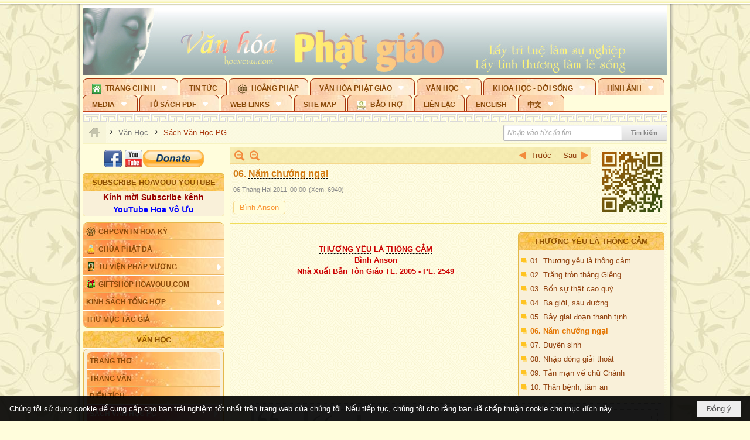

--- FILE ---
content_type: text/html; charset=utf-8
request_url: https://hoavouu.com/p44a7094/06-nam-chuong-ngai
body_size: 61862
content:
<!DOCTYPE html><html lang="vi-VN" data-culture="vi-VN" itemscope itemtype="http://schema.org/WebPage"><head><title>06. Năm chướng ngại - Sách Văn Học PG - Hoavouu.com</title><meta http-equiv="Content-Type" content="text/html; charset=utf-8"><meta name="viewport" content="width=device-width, initial-scale=1.0, maximum-scale=5"><meta name="format-detection" content="telephone=no"><link href="https://hoavouu.com/rss/44/sach-van-hoc-pg" rel="alternate" title="Hoavouu.com - Sách Văn Học PG [RSS]" type="application/rss+xml"><meta id="mt_description" itemprop="description" content="Trong Phật giáo, chúng ta không tin vào một đấng Tạo hóa nhưng chúng ta tin vào lòng tốt và giữ giới không sát hại sinh linh. Chúng ta tin vào luật nghiệp báo nhân quả..."><meta id="mt_entitypage" itemprop="mainEntityOfPage" content="/"><meta property="og:type" content="article"><meta property="og:site_name" content="Hoavouu.com"><meta property="og:url" content="https://hoavouu.com/a7094/06-nam-chuong-ngai"><meta itemprop="og:headline" content="06. Năm chướng ngại"><meta itemprop="og:description" content="Trong Phật giáo, chúng ta không tin vào một đấng Tạo hóa nhưng chúng ta tin vào lòng tốt và giữ giới không sát hại sinh linh. Chúng ta tin vào luật nghiệp báo nhân quả..."><meta property="og:image" content="https://hoavouu.com/images/file/Nq6HWGEx0QgBAG9u/tinhyeulathongcam-bia-thumbnail.jpg"><meta property="og:title" content="06. Năm chướng ngại"><meta property="og:description" content="Trong Phật giáo, chúng ta không tin vào một đấng Tạo hóa nhưng chúng ta tin vào lòng tốt và giữ giới không sát hại sinh linh. Chúng ta tin vào luật nghiệp báo nhân quả..."><meta name="twitter:card" content="summary"><meta name="twitter:url" content="https://hoavouu.com/a7094/06-nam-chuong-ngai"><meta name="twitter:title" content="06. Năm chướng ngại"><meta name="twitter:description" content="Trong Phật giáo, chúng ta không tin vào một đấng Tạo hóa nhưng chúng ta tin vào lòng tốt và giữ giới không sát hại sinh linh. Chúng ta tin vào luật nghiệp báo nhân quả..."><meta name="twitter:image" content="https://hoavouu.com/images/file/Nq6HWGEx0QgBAG9u/tinhyeulathongcam-bia-thumbnail.jpg"><script type="text/javascript" src="https://vnvnspr.vnvn.net/cmd/vnvn_jobs?d=hoavouu.com"></script><meta name="author" content="Hoavouu.com"><meta name="keywords" content="Sách Văn Học Phật Giáo, Hoavouu.com."><meta name="description" content="Trong Phật giáo, chúng ta không tin vào một đấng Tạo hóa nhưng chúng ta tin vào lòng tốt và giữ giới không sát hại sinh linh. Chúng ta tin vào luật nghiệp báo nhân quả..."><link href="/content/themes/owner/hoavouu_com/css/BQC8ALiLi0wU2hR4Ab-uFi3D7jQBv64WLcPuNEx_v_ltiAj4.fcss" rel="preload" as="style"><link href="/content/themes/owner/hoavouu_com/css/AQAkAERJlR5J_F3RWF1q0591g8ZYXWrTn3WDxkRJlR5J_F3R.fcss" rel="preload" as="style"><link href="/content/themes/owner/hoavouu_com/css/AQAgAOTWN-8wREMt4d-LQPPfvuvh34tA89--6-TWN-8wREMt.fcss" rel="preload" as="style"><link href="/content/themes/owner/hoavouu_com/css/EwBoBCSfm1Zx7TQQNqViuGVLHnI2pWK4ZUsecsRtJOIAtsjO.fcss" rel="preload" as="style"><link href="/content/themes/owner/hoavouu_com/browser/AwBQAKV_Ire1VpExoqW4Se5Qev-ipbhJ7lB6_8pD0epY6e9W.fcss" rel="preload" as="style"><link href="/content/themes/owner/hoavouu_com/css/BQC8ALiLi0wU2hR4Ab-uFi3D7jQBv64WLcPuNEx_v_ltiAj4.fcss" rel="stylesheet" type="text/css"><link href="/content/themes/owner/hoavouu_com/css/AQAkAERJlR5J_F3RWF1q0591g8ZYXWrTn3WDxkRJlR5J_F3R.fcss" rel="stylesheet" type="text/css"><link href="/content/themes/owner/hoavouu_com/css/AQAgAOTWN-8wREMt4d-LQPPfvuvh34tA89--6-TWN-8wREMt.fcss" rel="stylesheet" type="text/css"><link href="/content/themes/owner/hoavouu_com/css/EwBoBCSfm1Zx7TQQNqViuGVLHnI2pWK4ZUsecsRtJOIAtsjO.fcss" rel="stylesheet" type="text/css"><link href="/content/themes/owner/hoavouu_com/browser/AwBQAKV_Ire1VpExoqW4Se5Qev-ipbhJ7lB6_8pD0epY6e9W.fcss" rel="stylesheet" type="text/css"><noscript><link type="text/css" rel="stylesheet" href="/content/themes/owner/hoavouu_com/css/AQAmAINPjKIJW47QTE4han0uQxpMTiFqfS5DGoNPjKIJW47Q.fcss"></noscript><link rel="canonical" href="https://hoavouu.com/a7094/06-nam-chuong-ngai"><link rel="icon" sizes="192x192" href="https://hoavouu.com/images/file/I_aT7z5T0ggBAior/w200/logo-hoavouu.png"><link rel="icon" sizes="128x128" href="https://hoavouu.com/images/file/I_aT7z5T0ggBAior/w150/logo-hoavouu.png"><link rel="apple-touch-icon" href="https://hoavouu.com/images/file/I_aT7z5T0ggBAior/logo-hoavouu.png"><link rel="apple-touch-icon" sizes="76x76" href="https://hoavouu.com/images/file/I_aT7z5T0ggBAior/w100/logo-hoavouu.png"><link rel="apple-touch-icon" sizes="120x120" href="https://hoavouu.com/images/file/I_aT7z5T0ggBAior/w150/logo-hoavouu.png"><link rel="apple-touch-icon" sizes="152x152" href="https://hoavouu.com/images/file/I_aT7z5T0ggBAior/w200/logo-hoavouu.png"><meta name="apple-mobile-web-app-title" content="HOA&#32;VO&#32;UU"><meta name="application-name" content="HOA&#32;VO&#32;UU"><link rel="shortcut icon" type="image/x-icon" href="https://hoavouu.com/images/file/oju3citT0ggBAo0I/logo-hoavouu.png"><script id="script_loader_init">document.cookie='fn_screen='+window.innerWidth+'x'+window.innerHeight+'; path=/';if(!$)var _$=[],_$$=[],$=function(f){_$.push(f)},js_loader=function(f){_$$.push(f)}</script><script>(function(){var l=window.language,a={"message":"Thông báo","ok":"Đồng ý","cancel":"Hủy lệnh","close":"Đóng lại","enable_cookie":"Trình duyệt của bạn đã tắt cookie. Hãy chắc chắn rằng cookie được bật và thử lại.","":""};if(!l){l=window.language={}}for(var n in a){if(!l[n])l[n]=a[n]}})()</script><style>
body {}
body, html {height:auto}

.qd_largelist .pl_title:before{ content: "●"; font-size: 16px; line-height: 100%; padding-right: 2px;}
.qd_largelist .pl_title, .qd_largelist .pl_author {vertical-align:0;}
.qd_largelist .pl_title, .qd_largelist .pl_author { display: block; margin-right: 0px;}

.hvu_parentnews .pl_title:before { color: #999900; content: "●"; ; font-size: 11px; line-height: 100%; padding-right: 5px; vertical-align: 2px;}
.hvu_parentnews .pl_title { display: inline;}
.hvu_parentnews .pl_row_first .pl_title:before { display: none; }
.hvu_parentnews .pl_row_first .pl_brief { display: block;}
.hvu_parentnews .pl_row_first .pl_author {  display: block; margin-left: 0; margin-top: 0;}
.hvu_parentnews .pl_row_first .pl_view, .hvu_parentnews .pl_row_first .pl_date { display: inline; font-size: 10px;}
.pl_list .pl_thumbnail_border a img, .hvu_parentnews .pl_row_first .pl_thumbnail, .hvu_parentnews .pl_row_first .pl_readmore a { display: block!important;}
.hvu_parentnews .pl_thumbnail, .hvu_parentnews .pl_date, .hvu_parentnews .pl_brief, .hvu_parentnews .pl_list .pl_readmore a { display: none;}
.hvu_parentnews .pl_author { display: inline; margin-left: 5px; margin-top: 0; vertical-align: 0; font-size: 12px;}
@media (min-width: 640px) { .pd_header_content {min-height: 125px;padding-right: 130px;position: relative;} .nw_qrcode{position: absolute;right: 0;top: 0;} }

.hvu2_parentnews .nw_boxing { float: left;}
.hvu2_parentnews .nw_boxing .nw_boxing_content { display: block; float: left; width: 100%;}
.hvu2_parentnews .pl_list {  min-height: 20px; padding-left: 50%;}
.hvu2_parentnews .pl_list .pl_row_first { float: left!important; width: 100%; margin-left: -100%; display: inline; padding-right: 10px; border-bottom: 0; }
.hvu2_parentnews .pl_list .pl_row { float: right; }
.hvu2_parentnews .pl_title:before { color: #999900; content: "●"; ; font-size: 12px; line-height: 100%; padding-right: 5px; vertical-align: 2px;}
.hvu2_parentnews .pl_title { display: inline;}
.hvu2_parentnews .pl_row_first .pl_title:before { display: none; }
.hvu2_parentnews .pl_row_first .pl_brief { display: block;}
.hvu2_parentnews .pl_row_first .pl_author {  display: block; margin-left: 0; margin-top: 0;}
.hvu2_parentnews .pl_row_first .pl_view, .hvu2_parentnews .pl_row_first .pl_date { display: inline; ;margin-left: 5px; font-size: 10px;}
.pl_list .pl_thumbnail_border a img, .hvu2_parentnews .pl_row_first .pl_thumbnail, .hvu2_parentnews .pl_row_first .pl_readmore a { display: block!important;}
.hvu2_parentnews .pl_thumbnail, .hvu2_parentnews2 .pl_date, .hvu2_parentnews .pl_brief, .hvu2_parentnews .pl_list .pl_readmore a { display: none;}
.hvu2_parentnews .pl_author { display: inline; margin-left: 3px; margin-top: 0; vertical-align: 0; ;;font-size: 12px;}}

.baimoinhat .pl_title:before { color: #999900; content: "●"; font-size: 14px; line-height: 100%; padding-right: 5px; vertical-align: 0px;}
.baimoinhat .pl_title, .baimoinhat .pl_author {vertical-align:0;}
.baimoinhat .pl_title, .baimoinhat .pl_author { display: block; margin-right: 0px;}
.baimoinhat .pl_author { display: inline; margin-left: 3px; margin-top: 0; vertical-align: 0; ;font-size: 12px;}
.baimoinhat .pl_view, .baimoinhat .pl_row_first .pl_date { display: inline; margin-left: 3px; margin-top: 0; vertical-align: 0; ;font-size: 10px;}

.amnhac .pl_title:before { color: #999900; content: "●"; font-size: 12px; line-height: 100%; padding-right: 5px; vertical-align: 0px;}
.amnhac .pl_view, .amnhac .pl_row_first .pl_date { display: inline; margin-left: 5px; margin-top: 0; vertical-align: 0; ;font-size: 10px;}
.nw_menu_horizontal .ulMenu .ulMenu .liMenu.liMenuHasIcon > .aMenu { padding-left: 25px !important;}
.nw_menu_vertical .liMenu .aMenu { background-position: right 0!important; padding: 4px 0 4px 5px!important;}
	.visible-mobile{display:none !important}
	.visible-tablet{display:none !important}
	.visible-classic{display:none !important}
</style><style>.nw_pagepost_hascontent_visible{display:block}.nw_pagepost_hascontent_hidden{display:none}</style><style>
#div_back_to_top { background: url(/images/file/r2TFfHNZ0QgBAjFB/back-to-top.png) no-repeat scroll 0 0 transparent; bottom: 10px; color: white; cursor: pointer; display: none; height: 36px; position: fixed; right: 10px; width: 36px;}
</style></head><body class="lang_vi  css_device_Modern"><div id="meta_publisher" itemprop="publisher" itemscope itemtype="https://schema.org/Organization"><div itemprop="logo" itemscope itemtype="https://schema.org/ImageObject"><meta itemprop="url" content="https://hoavouu.com/images/file/uyF5eyNT0ggBAhFe/hoavouu-com.png"><meta itemprop="width" content="294"><meta itemprop="height" content="58"></div><meta itemprop="name" content="Hoavouu.com"><meta itemprop="url" content="https://hoavouu.com/"></div><div class="bg_body_head"><div></div></div><div class="bg_body"><div id="nw_root" class="nw_root"><div class="nw_lym_area nw_lym_container"><div class="nw_lym_row" data-name="Row" id="nwwg_1122" data-wid="1122"><div class="nw_lym_content"><div class="nw_widget" style="margin-bottom:&#32;5px;" data-name="Banner" id="nwwg_1154" data-wid="1154"><div class="nw_boxing_padding nw_adspot nw_slide_adspotgroup" id="adspotgroup_id__1154" data-effect="fade,sliceDownRight,sliceDownLeft,sliceUpRight,sliceUpLeft,sliceDownCenter,sliceUpDownCenter,sliceUpDownRight,sliceUpDownLeft,slideInLeft,slideInRight,slideFade,sliceGlass,hozSliceRightDown,hozSliceLeftDown,hozFold,hozSliceRightLeft,boxRandomOpacity,boxRain,boxRainReverse,boxRainGrow,boxRainGrowReverse,expandBlocks,expandBlocksRandom,fold,spiralIn,spiralOut,dropBlocks,dropBlocksTop,dropBlocksRandom,blocksSpread,blocksGlass,fadeFour,cubeHide,squaresIn,squaresOut,tiles3D,blinds3D" data-time="10000" data-duration="2000" data-hover="1" data-nextbackbtn="1" style="width:998px;height:120px" data-width="998" data-height="120"><div id="adspot_id__2" style="display:none" data-content="&lt;div class=&quot;nw_async noscript&quot; data-type=&quot;adspot&quot; data-src=&quot;/banner/2/637133526662676093/635230020230823001&quot;&gt;&lt;noscript&gt;&lt;iframe title=&quot;adv&quot; class=&quot;adspot_iframe&quot; src=&quot;/banner/2/637133526662676093/635230020230823001&quot; style=&quot;border:0&quot;&gt;&lt;/iframe&gt;&lt;/noscript&gt;&lt;/div&gt;"><div></div><div class="clear"></div></div><div id="adspot_id__3" class="advcurrent" data-content="&lt;div class=&quot;nw_async noscript&quot; data-type=&quot;adspot&quot; data-src=&quot;/banner/3/636434510418551306/635230020230823001&quot;&gt;&lt;noscript&gt;&lt;iframe title=&quot;adv&quot; class=&quot;adspot_iframe&quot; src=&quot;/banner/3/636434510418551306/635230020230823001&quot; style=&quot;border:0&quot;&gt;&lt;/iframe&gt;&lt;/noscript&gt;&lt;/div&gt;"><div><noscript><iframe title="adv" class="adspot_iframe" src="/banner/3/636434510418551306/635230020230823001" style="border:0"></iframe></noscript></div><div class="clear"></div></div></div></div><div class="nw_widget" data-name="Topmenu" id="nwwg_2268" data-wid="2268"><div class="nw_menu_horizontal nw_menu_popup"><div class="nw_boxing_padding nw_menu_container nw_menu_root"><ul class="ulMenu ulMenu_0"><li class="liMenu liMenuFirst liMenuHasChild liMenuHasIcon"><a tabindex="0" class="aMenu" href="/" title="Trang Chính" role="button" aria-expanded="false" id="uEByJZl5SLmU"><span class="nw_menu_btn"></span><span class="nw_menu_icon" style="background-image:url(/images/file/xVCS8H5x0QgBAZtO/w16/green-house.gif);width:16px;height:16px"></span><span class="nw_menu_text">Trang Chính</span></a><ul class="ulMenu ulMenu_1" aria-hidden="true" aria-labelledby="uEByJZl5SLmU"><li class="liMenu liMenuFirst liMenuHasIcon"><a tabindex="-1" class="aMenu" href="/p39284/giao-hoi-pgvntn-hoa-ky" title="GHPGVNTN Hoa Kỳ"><span class="nw_menu_icon" style="background-image:url(/images/file/frOIYWBY0QgBAkgZ/w16/logo-ghpgvntn-hoa-ky.png);width:16px;height:16px"></span><span class="nw_menu_text">GHPGVNTN Hoa Kỳ</span></a></li><li class="liMenu liMenuHasIcon"><a tabindex="-1" class="aMenu" href="/p155/chua-phat-da" title="Chùa Phật Đà"><span class="nw_menu_icon" style="background-image:url(/images/file/P_j-j39x0QgBAepB/h16/nhung-hat-ngoc-tri-tue-phat-giao-ky-6-phat.gif);width:16px;height:16px"></span><span class="nw_menu_text">Chùa Phật Đà</span></a></li><li class="liMenu liMenuHasChild liMenuHasIcon"><a tabindex="-1" class="aMenu" href="/p156/tu-vien-phap-vuong" title="Tu Viện Pháp Vương" role="button" aria-expanded="false" id="FjD5L9FZlvpl"><span class="nw_menu_btn"></span><span class="nw_menu_icon" style="background-image:url(/images/file/iOu0Lmcx0QgBADMP/h16/phat-thich-ca-7.jpg);width:16px;height:16px"></span><span class="nw_menu_text">Tu Viện Pháp Vương</span></a><ul class="ulMenu ulMenu_2" aria-hidden="true" aria-labelledby="FjD5L9FZlvpl"><li class="liMenu liMenuFirst liMenuHasIcon"><a tabindex="-1" class="aMenu" href="/p157/mo-hinh-chanh-dien" title="Mô Hình Chánh Điện"><span class="nw_menu_icon" style="background-image:url(/images/file/UzcZIIBx0QgBAcde/h16/thich-ca-thien-dinh-ban-gia.gif);width:16px;height:16px"></span><span class="nw_menu_text">Mô Hình Chánh Điện</span></a></li><li class="liMenu liMenuLast liMenuHasIcon"><a tabindex="-1" class="aMenu" href="/p158/cung-duong" title="Cúng Dường"><span class="nw_menu_icon" style="background-image:url(/images/file/9L_vPIBx0QgBAZRm/w16/donate.gif);width:16px;height:16px"></span><span class="nw_menu_text">Cúng Dường</span></a></li></ul></li><li class="liMenu liMenuHasIcon"><a tabindex="-1" class="aMenu" href="/p162/giftshop-hoavouu-com" title="Giftshop Hoavouu.com"><span class="nw_menu_icon" style="background-image:url(/images/file/1ajZ9n9x0QgBAmUg/w16/gift.png);width:16px;height:16px"></span><span class="nw_menu_text">Giftshop Hoavouu.com</span></a></li><li class="liMenu liMenuHasChild"><a tabindex="-1" class="aMenu" href="/p26238/kinh-sach-tong-hop" title="Kinh Sách Tổng Hợp" role="button" aria-expanded="false" id="kNSUAzGswNoo"><span class="nw_menu_btn"></span><span class="nw_menu_text">Kinh Sách Tổng Hợp</span></a><ul class="ulMenu ulMenu_2" aria-hidden="true" aria-labelledby="kNSUAzGswNoo"><li class="liMenu liMenuFirst liMenuHasChild"><a tabindex="-1" class="aMenu" href="#" title="Kinh" role="button" aria-expanded="false" id="oWHJikBpyoPA"><span class="nw_menu_btn"></span><span class="nw_menu_text">Kinh</span></a><ul class="ulMenu ulMenu_3" aria-hidden="true" aria-labelledby="oWHJikBpyoPA"><li class="liMenu liMenuFirst"><a tabindex="-1" class="aMenu" href="/p39049/kinh-pali" title="Kinh Pali"><span class="nw_menu_text">Kinh Pali</span></a></li><li class="liMenu"><a tabindex="-1" class="aMenu" href="/p39050/kinh-sanskrit-han-tang" title="Kinh Sanskrit/Hán Tạng"><span class="nw_menu_text">Kinh Sanskrit/Hán Tạng</span></a></li><li class="liMenu liMenuLast"><a tabindex="-1" class="aMenu" href="/p39051/giang-giai-kinh" title="Giảng Giải Kinh"><span class="nw_menu_text">Giảng Giải Kinh</span></a></li></ul></li><li class="liMenu"><a tabindex="-1" class="aMenu" href="/p39052/luat" title="Luật"><span class="nw_menu_text">Luật</span></a></li><li class="liMenu liMenuHasChild"><a tabindex="-1" class="aMenu" href="/p39053/luan" title="Luận" role="button" aria-expanded="false" id="Pra1vLIIIlDS"><span class="nw_menu_btn"></span><span class="nw_menu_text">Luận</span></a><ul class="ulMenu ulMenu_3" aria-hidden="true" aria-labelledby="Pra1vLIIIlDS"><li class="liMenu liMenuFirst"><a tabindex="-1" class="aMenu" href="/p39054/phap-luan" title="Pháp Luận"><span class="nw_menu_text">Pháp Luận</span></a></li><li class="liMenu"><a tabindex="-1" class="aMenu" href="/p39055/phat-hoc" title="Phật Học"><span class="nw_menu_text">Phật Học</span></a></li><li class="liMenu"><a tabindex="-1" class="aMenu" href="/p39056/phat-hoc-co-ban" title="Phật Học Cơ Bản"><span class="nw_menu_text">Phật Học Cơ Bản</span></a></li><li class="liMenu"><a tabindex="-1" class="aMenu" href="/p39058/duy-thuc-hoc" title="Duy Thức Học"><span class="nw_menu_text">Duy Thức Học</span></a></li><li class="liMenu"><a tabindex="-1" class="aMenu" href="/p39059/tanh-khong" title="Tánh Không"><span class="nw_menu_text">Tánh Không</span></a></li><li class="liMenu liMenuLast"><a tabindex="-1" class="aMenu" href="/p39060/phat-hoc-ung-dung" title="Phật Học Ứng Dụng"><span class="nw_menu_text">Phật Học Ứng Dụng</span></a></li></ul></li><li class="liMenu"><a tabindex="-1" class="aMenu" href="/p39061/tinh-do" title="Tịnh Độ"><span class="nw_menu_text">Tịnh Độ</span></a></li><li class="liMenu liMenuHasChild"><a tabindex="-1" class="aMenu" href="#" title="Thiền" role="button" aria-expanded="false" id="8Z0yOWhPB72m"><span class="nw_menu_btn"></span><span class="nw_menu_text">Thiền</span></a><ul class="ulMenu ulMenu_3" aria-hidden="true" aria-labelledby="8Z0yOWhPB72m"><li class="liMenu liMenuFirst"><a tabindex="-1" class="aMenu" href="/p39063/thien-dai-thua" title="Thiền Đại Thừa"><span class="nw_menu_text">Thiền Đại Thừa</span></a></li><li class="liMenu"><a tabindex="-1" class="aMenu" href="/p39064/thien-nguyen-thuy" title="Thiền Nguyên Thủy"><span class="nw_menu_text">Thiền Nguyên Thủy</span></a></li><li class="liMenu"><a tabindex="-1" class="aMenu" href="/p39065/thien-to-su" title="Thiền Tổ Sư"><span class="nw_menu_text">Thiền Tổ Sư</span></a></li><li class="liMenu liMenuLast"><a tabindex="-1" class="aMenu" href="/p39066/thien-va-tho" title="Thiền và Thở"><span class="nw_menu_text">Thiền và Thở</span></a></li></ul></li><li class="liMenu liMenuLast"><a tabindex="-1" class="aMenu" href="/p39068/kim-cang-thua" title="Kim Cang Thừa"><span class="nw_menu_text">Kim Cang Thừa</span></a></li></ul></li><li class="liMenu liMenuLast"><a tabindex="-1" class="aMenu" href="/p115/thu-muc-tac-gia" title="Thư Mục Tác Giả"><span class="nw_menu_text">Thư Mục Tác Giả</span></a></li></ul></li><li class="liMenu"><a tabindex="0" class="aMenu" href="/p14/tin-tuc" title="Tin Tức"><span class="nw_menu_text">Tin Tức</span></a></li><li class="liMenu liMenuHasIcon"><a tabindex="0" class="aMenu" href="/p108/hoang-phap" title="Hoằng Pháp"><span class="nw_menu_icon" style="background-image:url(/images/file/frOIYWBY0QgBAkgZ/w16/logo-ghpgvntn-hoa-ky.png);width:16px;height:16px"></span><span class="nw_menu_text">Hoằng Pháp</span></a></li><li class="liMenu liMenuHasChild"><a tabindex="0" class="aMenu" href="/p15/van-hoa-phat-giao" title="Văn hóa Phật giáo" role="button" aria-expanded="false" id="TZObUrZOoLQq"><span class="nw_menu_btn"></span><span class="nw_menu_text">Văn hóa Phật giáo</span></a><ul class="ulMenu ulMenu_1" aria-hidden="true" aria-labelledby="TZObUrZOoLQq"><li class="liMenu liMenuFirst liMenuHasChild"><a tabindex="-1" class="aMenu" href="/p16/tam-tang-kinh-dien" title="Tam Tạng Kinh Điển" role="button" aria-expanded="false" id="ZfIdAeRLLdI7"><span class="nw_menu_btn"></span><span class="nw_menu_text">Tam Tạng Kinh Điển</span></a><ul class="ulMenu ulMenu_2" aria-hidden="true" aria-labelledby="ZfIdAeRLLdI7"><li class="liMenu liMenuFirst"><a tabindex="-1" class="aMenu" href="/p17/kinh" title="Kinh"><span class="nw_menu_text">Kinh</span></a></li><li class="liMenu"><a tabindex="-1" class="aMenu" href="/p18/luat" title="Luật"><span class="nw_menu_text">Luật</span></a></li><li class="liMenu"><a tabindex="-1" class="aMenu" href="/p19/luan" title="Luận"><span class="nw_menu_text">Luận</span></a></li><li class="liMenu"><a tabindex="-1" class="aMenu" href="http://hoavouu.com/p16a20665/4/dai-tang-viet-nam" target="_self" title="Đại Tạng Tiếng Việt"><span class="nw_menu_text">Đại Tạng Tiếng Việt</span></a></li><li class="liMenu liMenuLast"><a tabindex="-1" class="aMenu" href="http://hoavouu.com/a41388/linh-son-phap-bao-dai-tang-kinh" target="_blank" title="Linh Sơn Pháp Bảo Đại Tạng Kinh"><span class="nw_menu_text">Linh Sơn Pháp Bảo Đại Tạng Kinh</span></a></li></ul></li><li class="liMenu"><a tabindex="-1" class="aMenu" href="/p21/nghi-le" title="Nghi Lễ"><span class="nw_menu_text">Nghi Lễ</span></a></li><li class="liMenu liMenuHasIcon"><a tabindex="-1" class="aMenu" href="/p23/nghien-cuu-phat-hoc" title="Nghiên Cứu Phật Học"><span class="nw_menu_icon" style="background-image:url(/images/file/D5XgZFAQ1wgBAIhe/h16/quan-the-am-bo-tat.jpg);width:16px;height:16px"></span><span class="nw_menu_text">Nghiên Cứu Phật Học</span></a></li><li class="liMenu liMenuHasChild"><a tabindex="-1" class="aMenu" href="/p24/chuyen-de" title="Chuyên Đề" role="button" aria-expanded="false" id="eomzvzUKj6K7"><span class="nw_menu_btn"></span><span class="nw_menu_text">Chuyên Đề</span></a><ul class="ulMenu ulMenu_2" aria-hidden="true" aria-labelledby="eomzvzUKj6K7"><li class="liMenu liMenuFirst"><a tabindex="-1" class="aMenu" href="/p25/tinh-do" title="Tịnh Độ"><span class="nw_menu_text">Tịnh Độ</span></a></li><li class="liMenu"><a tabindex="-1" class="aMenu" href="/p26/thien" title="Thiền Tông"><span class="nw_menu_text">Thiền Tông</span></a></li><li class="liMenu"><a tabindex="-1" class="aMenu" href="/p27/kim-cuong-thua" title="Kim Cương Thừa"><span class="nw_menu_text">Kim Cương Thừa</span></a></li><li class="liMenu"><a tabindex="-1" class="aMenu" href="/p28/xuan" title="Xuân"><span class="nw_menu_text">Xuân</span></a></li><li class="liMenu"><a tabindex="-1" class="aMenu" href="/p29/phat-dan" title="Phật Đản"><span class="nw_menu_text">Phật Đản</span></a></li><li class="liMenu"><a tabindex="-1" class="aMenu" href="/p30/thanh-dao" title="Thành Đạo"><span class="nw_menu_text">Thành Đạo</span></a></li><li class="liMenu"><a tabindex="-1" class="aMenu" href="/p31/vu-lan" title="Vu Lan"><span class="nw_menu_text">Vu Lan</span></a></li><li class="liMenu"><a tabindex="-1" class="aMenu" href="/p32/an-cu-kiet-ha" title="An Cư Kiết Hạ"><span class="nw_menu_text">An Cư Kiết Hạ</span></a></li><li class="liMenu"><a tabindex="-1" class="aMenu" href="/p33/phat-ngoc" title="Phật Ngọc"><span class="nw_menu_text">Phật Ngọc</span></a></li><li class="liMenu"><a tabindex="-1" class="aMenu" href="/p39211/tham-luan-tieu-luan" title="Tham Luận/Tiểu Luận"><span class="nw_menu_text">Tham Luận/Tiểu Luận</span></a></li><li class="liMenu liMenuLast"><a tabindex="-1" class="aMenu" href="/p39477/phan-uu" title="Phân Ưu"><span class="nw_menu_text">Phân Ưu</span></a></li></ul></li><li class="liMenu"><a tabindex="-1" class="aMenu" href="http://hoavouu.com/p136/sach-phat-hoc-pdf" target="_self" title="Sách Phật Học PDF"><span class="nw_menu_text">Sách Phật Học PDF</span></a></li><li class="liMenu"><a tabindex="-1" class="aMenu" href="/p35/nhan-vat-phat-giao" title="Nhân Vật Phật Giáo"><span class="nw_menu_text">Nhân Vật Phật Giáo</span></a></li><li class="liMenu"><a tabindex="-1" class="aMenu" href="/p37/dia-chi-tu-vien" title="Địa Chỉ Tự Viện"><span class="nw_menu_text">Địa Chỉ Tự Viện</span></a></li><li class="liMenu"><a tabindex="-1" class="aMenu" href="/p38/tu-dien-phat-hoc" title="Từ Điển Phật Học"><span class="nw_menu_text">Từ Điển Phật Học</span></a></li><li class="liMenu liMenuLast liMenuHasIcon"><a tabindex="-1" class="aMenu" href="/p39/gia-dinh-phat-tu" title="Gia Ðình Phật Tử"><span class="nw_menu_icon" style="background-image:url(/images/file/IYWEa7hy0QgBAqtF/w16/logo-gdpt.png);width:16px;height:16px"></span><span class="nw_menu_text">Gia Ðình Phật Tử</span></a></li></ul></li><li class="liMenu liMenuHasChild liMenuHasActive liMenuHold"><a tabindex="0" class="aMenu" href="/p40/van-hoc" title="Văn Học" role="button" aria-expanded="false" id="2Q5YePpGsqaq"><span class="nw_menu_btn"></span><span class="nw_menu_text">Văn Học</span></a><ul class="ulMenu ulMenu_1 ulMenuHasActive" aria-hidden="true" aria-labelledby="2Q5YePpGsqaq"><li class="liMenu liMenuFirst"><a tabindex="-1" class="aMenu" href="/p41/trang-tho" title="Trang Thơ"><span class="nw_menu_text">Trang Thơ</span></a></li><li class="liMenu"><a tabindex="-1" class="aMenu" href="/p42/trang-van" title="Trang Văn"><span class="nw_menu_text">Trang Văn</span></a></li><li class="liMenu"><a tabindex="-1" class="aMenu" href="/p43/dien-tich" title="Điển Tích"><span class="nw_menu_text">Điển Tích</span></a></li><li class="liMenu liMenuHasChild liMenuActive"><a tabindex="-1" class="aMenu" href="/p44/sach-van-hoc-pg" title="Sách Văn Học PG" role="button" aria-expanded="false" id="1gkwGZJ2Yko5"><span class="nw_menu_btn"></span><span class="nw_menu_text">Sách Văn Học PG</span></a><ul class="ulMenu ulMenu_2" aria-hidden="true" aria-labelledby="1gkwGZJ2Yko5"><li class="liMenu liMenuFirst"><a tabindex="-1" class="aMenu" href="/p45/lich-su" title="Lịch Sử"><span class="nw_menu_text">Lịch Sử</span></a></li><li class="liMenu"><a tabindex="-1" class="aMenu" href="/p46/hanh-huong" title="Hành Hương"><span class="nw_menu_text">Hành Hương</span></a></li><li class="liMenu liMenuLast"><a tabindex="-1" class="aMenu" href="/p47/loi-ve-sen-no" title="Lối Về Sen Nở"><span class="nw_menu_text">Lối Về Sen Nở</span></a></li></ul></li><li class="liMenu"><a tabindex="-1" class="aMenu" href="/p40767/bao-chi-dac-san-ky-yeu" title="Báo Chí, Đặc San, Kỷ Yếu"><span class="nw_menu_text">Báo Chí, Đặc San, Kỷ Yếu</span></a></li><li class="liMenu liMenuLast"><a tabindex="-1" class="aMenu" href="/p137/" target="_self" title="Sách Văn Học PDF"><span class="nw_menu_text">Sách Văn Học PDF</span></a></li></ul></li><li class="liMenu liMenuHasChild"><a tabindex="0" class="aMenu" href="/p111/khoa-hoc-doi-song" title="Khoa Học - Đời Sống" role="button" aria-expanded="false" id="xtK2We4Y1AVL"><span class="nw_menu_btn"></span><span class="nw_menu_text">Khoa Học - Đời Sống</span></a><ul class="ulMenu ulMenu_1" aria-hidden="true" aria-labelledby="xtK2We4Y1AVL"><li class="liMenu liMenuFirst liMenuLast"><a tabindex="-1" class="aMenu" href="/p42397/mon-an-chay" title="Món ăn chay"><span class="nw_menu_text">Món ăn chay</span></a></li></ul></li><li class="liMenu liMenuHasChild"><a tabindex="0" class="aMenu" href="/p50/slide-show" title="Hình Ảnh" role="button" aria-expanded="false" id="3BbbSqTlYtgB"><span class="nw_menu_btn"></span><span class="nw_menu_text">Hình Ảnh</span></a><ul class="ulMenu ulMenu_1" aria-hidden="true" aria-labelledby="3BbbSqTlYtgB"><li class="liMenu liMenuFirst"><a tabindex="-1" class="aMenu" href="/p26216/phat-su-khap-noi" title="Phật Sự Khắp Nơi"><span class="nw_menu_text">Phật Sự Khắp Nơi</span></a></li><li class="liMenu"><a tabindex="-1" class="aMenu" href="/p26214/phat-bo-tat" title="Phật Bồ Tát"><span class="nw_menu_text">Phật Bồ Tát</span></a></li><li class="liMenu"><a tabindex="-1" class="aMenu" href="/p36/danh-lam-thang-canh" title="Danh Lam Thắng Cảnh"><span class="nw_menu_text">Danh Lam Thắng Cảnh</span></a></li><li class="liMenu"><a tabindex="-1" class="aMenu" href="/p26215/hoa-co-quanh-ta" title="Thế Giới Muôn Màu"><span class="nw_menu_text">Thế Giới Muôn Màu</span></a></li><li class="liMenu liMenuLast liMenuHasChild"><a tabindex="-1" class="aMenu" href="/p26217/thu-phap" title="Thư Pháp" role="button" aria-expanded="false" id="m3ycXKUPyNEL"><span class="nw_menu_btn"></span><span class="nw_menu_text">Thư Pháp</span></a><ul class="ulMenu ulMenu_2" aria-hidden="true" aria-labelledby="m3ycXKUPyNEL"><li class="liMenu liMenuFirst liMenuLast"><a tabindex="-1" class="aMenu" href="/p40919/thu-phap-thich-hanh-tue" title="Thư Pháp Thích Hạnh Tuệ"><span class="nw_menu_text">Thư Pháp Thích Hạnh Tuệ</span></a></li></ul></li></ul></li><li class="liMenu liMenuHasChild"><a tabindex="0" class="aMenu" href="/p52/media" title="Media" role="button" aria-expanded="false" id="7omuVnk75DeD"><span class="nw_menu_btn"></span><span class="nw_menu_text">Media</span></a><ul class="ulMenu ulMenu_1" aria-hidden="true" aria-labelledby="7omuVnk75DeD"><li class="liMenu liMenuFirst liMenuHasChild"><a tabindex="-1" class="aMenu" href="/p53/nghe-tung-kinh" title="Nghe Tụng Kinh" role="button" aria-expanded="false" id="2AnCrf7wdTBQ"><span class="nw_menu_btn"></span><span class="nw_menu_text">Nghe Tụng Kinh</span></a><ul class="ulMenu ulMenu_2" aria-hidden="true" aria-labelledby="2AnCrf7wdTBQ"><li class="liMenu liMenuFirst"><a tabindex="-1" class="aMenu" href="/p55/tt-thich-hue-duyen" title="TT Thích Huệ Duyên"><span class="nw_menu_text">TT Thích Huệ Duyên</span></a></li><li class="liMenu"><a tabindex="-1" class="aMenu" href="/p56/tt-thich-tri-thoat" title="TT Thích Trí Thoát"><span class="nw_menu_text">TT Thích Trí Thoát</span></a></li><li class="liMenu"><a tabindex="-1" class="aMenu" href="/p57/tt-thich-nguyen-tang" title="TT Thích Nguyên Tạng"><span class="nw_menu_text">TT Thích Nguyên Tạng</span></a></li><li class="liMenu"><a tabindex="-1" class="aMenu" href="/p58/dd-thich-chieu-tuc" title="ĐĐ Thích Chiếu Túc"><span class="nw_menu_text">ĐĐ Thích Chiếu Túc</span></a></li><li class="liMenu"><a tabindex="-1" class="aMenu" href="/p59/dd-thich-chieu-niem" title="ĐĐ Thích Chiếu Niệm"><span class="nw_menu_text">ĐĐ Thích Chiếu Niệm</span></a></li><li class="liMenu"><a tabindex="-1" class="aMenu" href="/p60/dd-thich-hanh-tue" title="ĐĐ Thích Hạnh Tuệ"><span class="nw_menu_text">ĐĐ Thích Hạnh Tuệ</span></a></li><li class="liMenu"><a tabindex="-1" class="aMenu" href="/p61/giong-tung-khac" title="Giọng Tụng Khác"><span class="nw_menu_text">Giọng Tụng Khác</span></a></li><li class="liMenu liMenuLast"><a tabindex="-1" class="aMenu" href="/p62/hanh-tri-mat-tong" title="Hành Trì Mật Tông"><span class="nw_menu_text">Hành Trì Mật Tông</span></a></li></ul></li><li class="liMenu liMenuHasChild"><a tabindex="-1" class="aMenu" href="/p63/nghe-thuyet-phap" title="Nghe Thuyết Pháp" role="button" aria-expanded="false" id="xyvC4mL7abfV"><span class="nw_menu_btn"></span><span class="nw_menu_text">Nghe Thuyết Pháp</span></a><ul class="ulMenu ulMenu_2" aria-hidden="true" aria-labelledby="xyvC4mL7abfV"><li class="liMenu liMenuFirst"><a tabindex="-1" class="aMenu" href="/p65/ht-thich-thanh-tu" title="HT Thích Thanh Từ"><span class="nw_menu_text">HT Thích Thanh Từ</span></a></li><li class="liMenu"><a tabindex="-1" class="aMenu" href="/p66/ht-thich-huyen-vi" title="HT Thích Huyền Vi"><span class="nw_menu_text">HT Thích Huyền Vi</span></a></li><li class="liMenu"><a tabindex="-1" class="aMenu" href="/p67/ht-thich-nhat-hanh" title="HT Thích Nhất Hạnh"><span class="nw_menu_text">HT Thích Nhất Hạnh</span></a></li><li class="liMenu"><a tabindex="-1" class="aMenu" href="/p68/ht-thich-tam-thanh" title="HT Thích Tâm Thanh"><span class="nw_menu_text">HT Thích Tâm Thanh</span></a></li><li class="liMenu"><a tabindex="-1" class="aMenu" href="/p47281/ht-thich-tue-sy" title="HT Thích Tuệ Sỹ"><span class="nw_menu_text">HT Thích Tuệ Sỹ</span></a></li><li class="liMenu"><a tabindex="-1" class="aMenu" href="/p69/ht-thich-thai-sieu" title="HT Thích Thái Siêu"><span class="nw_menu_text">HT Thích Thái Siêu</span></a></li><li class="liMenu"><a tabindex="-1" class="aMenu" href="/p70/ht-thich-nhu-dien" title="HT Thích Như Điển"><span class="nw_menu_text">HT Thích Như Điển</span></a></li><li class="liMenu"><a tabindex="-1" class="aMenu" href="/p71/ht-thich-nhat-chan" title="HT Thích Nhất Chân"><span class="nw_menu_text">HT Thích Nhất Chân</span></a></li><li class="liMenu"><a tabindex="-1" class="aMenu" href="/p72/ht-thich-nguyen-hanh" title="HT Thích Nguyên Hạnh"><span class="nw_menu_text">HT Thích Nguyên Hạnh</span></a></li><li class="liMenu"><a tabindex="-1" class="aMenu" href="/p73/ht-thich-nguyen-sieu" title="HT Thích Nguyên Siêu"><span class="nw_menu_text">HT Thích Nguyên Siêu</span></a></li><li class="liMenu"><a tabindex="-1" class="aMenu" href="/p74/ht-thich-phuoc-tinh" title="HT Thích Phước Tịnh"><span class="nw_menu_text">HT Thích Phước Tịnh</span></a></li><li class="liMenu"><a tabindex="-1" class="aMenu" href="/p75/ht-thich-thien-hue" title="HT Thích Thiện Huệ"><span class="nw_menu_text">HT Thích Thiện Huệ</span></a></li><li class="liMenu"><a tabindex="-1" class="aMenu" href="/p77/tt-thich-nguyen-tang" title="TT Thích Nguyên Tạng"><span class="nw_menu_text">TT Thích Nguyên Tạng</span></a></li><li class="liMenu"><a tabindex="-1" class="aMenu" href="/p78/tt-thich-thong-triet" title="TT Thích Thông Triết"><span class="nw_menu_text">TT Thích Thông Triết</span></a></li><li class="liMenu"><a tabindex="-1" class="aMenu" href="/p81/dd-thich-phap-hoa" title="ĐĐ Thích Pháp Hòa"><span class="nw_menu_text">ĐĐ Thích Pháp Hòa</span></a></li><li class="liMenu liMenuHasIcon"><a tabindex="-1" class="aMenu" href="/p82/dd-thich-hanh-tue" title="ĐĐ Thích Hạnh Tuệ"><span class="nw_menu_icon" style="background-image:url(/images/file/d_-y68aJ0wgBAOow/h16/hanhtue.jpg);width:16px;height:16px"></span><span class="nw_menu_text">ĐĐ Thích Hạnh Tuệ</span></a></li><li class="liMenu"><a tabindex="-1" class="aMenu" href="/p83/giang-su-khac" title="Giảng Sư Khác"><span class="nw_menu_text">Giảng Sư Khác</span></a></li><li class="liMenu liMenuLast"><a tabindex="-1" class="aMenu" href="/p84/lectures-in-english" title="Lectures in English"><span class="nw_menu_text">Lectures in English</span></a></li></ul></li><li class="liMenu"><a tabindex="-1" class="aMenu" href="/p48122/lop-hoc-thien-nhi" title="Lớp Học Thiền Nhi"><span class="nw_menu_text">Lớp Học Thiền Nhi</span></a></li><li class="liMenu liMenuHasChild"><a tabindex="-1" class="aMenu" href="/p85/sach-noi" title="Sách Nói" role="button" aria-expanded="false" id="qJQZ8iHGfONk"><span class="nw_menu_btn"></span><span class="nw_menu_text">Sách Nói</span></a><ul class="ulMenu ulMenu_2" aria-hidden="true" aria-labelledby="qJQZ8iHGfONk"><li class="liMenu liMenuFirst"><a tabindex="-1" class="aMenu" href="/p86/kinh" title="Kinh"><span class="nw_menu_text">Kinh</span></a></li><li class="liMenu"><a tabindex="-1" class="aMenu" href="/p87/luat" title="Luật"><span class="nw_menu_text">Luật</span></a></li><li class="liMenu"><a tabindex="-1" class="aMenu" href="/p88/luan" title="Luận"><span class="nw_menu_text">Luận</span></a></li><li class="liMenu liMenuLast"><a tabindex="-1" class="aMenu" href="/p89/sach-van-hoc-pg" title="Sách Văn Học PG"><span class="nw_menu_text">Sách Văn Học PG</span></a></li></ul></li><li class="liMenu"><a tabindex="-1" class="aMenu" href="/p90/truyen-doc" title="Truyện Đọc"><span class="nw_menu_text">Truyện Đọc</span></a></li><li class="liMenu liMenuHasChild"><a tabindex="-1" class="aMenu" href="/p91/am-nhac" title="Âm nhạc" role="button" aria-expanded="false" id="C8YC8RkVdyBm"><span class="nw_menu_btn"></span><span class="nw_menu_text">Âm nhạc</span></a><ul class="ulMenu ulMenu_2" aria-hidden="true" aria-labelledby="C8YC8RkVdyBm"><li class="liMenu liMenuFirst"><a tabindex="-1" class="aMenu" href="/p92/nhac-than-chu" title="Nhạc Thần Chú"><span class="nw_menu_text">Nhạc Thần Chú</span></a></li><li class="liMenu"><a tabindex="-1" class="aMenu" href="/p93/nhac-phat-giao" title="Nhạc Phật Giáo"><span class="nw_menu_text">Nhạc Phật Giáo</span></a></li><li class="liMenu"><a tabindex="-1" class="aMenu" href="/p94/nhac-pg-album" title="Nhạc PG Album"><span class="nw_menu_text">Nhạc PG Album</span></a></li><li class="liMenu"><a tabindex="-1" class="aMenu" href="/p95/an-cha-nghia-me" title="Ân Cha Nghĩa Mẹ"><span class="nw_menu_text">Ân Cha Nghĩa Mẹ</span></a></li><li class="liMenu"><a tabindex="-1" class="aMenu" href="/p96/que-huong" title="Quê Hương"><span class="nw_menu_text">Quê Hương</span></a></li><li class="liMenu"><a tabindex="-1" class="aMenu" href="/p97/tru-tinh" title="Trữ Tình"><span class="nw_menu_text">Trữ Tình</span></a></li><li class="liMenu"><a tabindex="-1" class="aMenu" href="/p98/nhac-xuan" title="Nhạc Xuân"><span class="nw_menu_text">Nhạc Xuân</span></a></li><li class="liMenu"><a tabindex="-1" class="aMenu" href="/p99/ngam-tho" title="Ngâm Thơ"><span class="nw_menu_text">Ngâm Thơ</span></a></li><li class="liMenu"><a tabindex="-1" class="aMenu" href="/p100/co-nhac" title="Cổ Nhạc"><span class="nw_menu_text">Cổ Nhạc</span></a></li><li class="liMenu"><a tabindex="-1" class="aMenu" href="/p101/hoa-tau" title="Hòa Tấu"><span class="nw_menu_text">Hòa Tấu</span></a></li><li class="liMenu"><a tabindex="-1" class="aMenu" href="/p102/nhac-tre" title="Nhạc Trẻ"><span class="nw_menu_text">Nhạc Trẻ</span></a></li><li class="liMenu liMenuLast"><a tabindex="-1" class="aMenu" href="/p103/nhac-nuoc-ngoai" title="Nhạc Nước Ngoài"><span class="nw_menu_text">Nhạc Nước Ngoài</span></a></li></ul></li><li class="liMenu"><a tabindex="-1" class="aMenu" href="/p104/album-music" title="Album Music"><span class="nw_menu_text">Album Music</span></a></li><li class="liMenu"><a tabindex="-1" class="aMenu" href="/p105/video-clip" title="Video Clip"><span class="nw_menu_text">Video Clip</span></a></li><li class="liMenu liMenuLast"><a tabindex="-1" class="aMenu" href="/p106/phim" title="Phim"><span class="nw_menu_text">Phim</span></a></li></ul></li><li class="liMenu liMenuHasChild"><a tabindex="0" class="aMenu" href="/p135/tu-sach-pdf" title="Tủ Sách PDF" role="button" aria-expanded="false" id="PoMhOq1pdGpz"><span class="nw_menu_btn"></span><span class="nw_menu_text">Tủ Sách PDF</span></a><ul class="ulMenu ulMenu_1" aria-hidden="true" aria-labelledby="PoMhOq1pdGpz"><li class="liMenu liMenuFirst"><a tabindex="-1" class="aMenu" href="/p136/sach-phat-hoc-pdf" title="Sách Phật Học PDF"><span class="nw_menu_text">Sách Phật Học PDF</span></a></li><li class="liMenu"><a tabindex="-1" class="aMenu" href="/p137/sach-van-hoc-pdf" title="Sách Văn Học PDF"><span class="nw_menu_text">Sách Văn Học PDF</span></a></li><li class="liMenu"><a tabindex="-1" class="aMenu" href="/p140/english-books-pdf" title="English Books PDF"><span class="nw_menu_text">English Books PDF</span></a></li><li class="liMenu"><a tabindex="-1" class="aMenu" href="/p138/sach-lich-su-pdf" title="Sách Lịch Sử PDF"><span class="nw_menu_text">Sách Lịch Sử PDF</span></a></li><li class="liMenu liMenuLast"><a tabindex="-1" class="aMenu" href="/p139/nhung-bai-viet-pdf" title="Những Bài Viết PDF"><span class="nw_menu_text">Những Bài Viết PDF</span></a></li></ul></li><li class="liMenu liMenuHasChild"><a tabindex="0" class="aMenu" href="/p144/web-links" title="Web Links" role="button" aria-expanded="false" id="v0L4mdw5M0Rh"><span class="nw_menu_btn"></span><span class="nw_menu_text">Web Links</span></a><ul class="ulMenu ulMenu_1" aria-hidden="true" aria-labelledby="v0L4mdw5M0Rh"><li class="liMenu liMenuFirst"><a tabindex="-1" class="aMenu" href="/p145/tu-vien" title="Tự Viện"><span class="nw_menu_text">Tự Viện</span></a></li><li class="liMenu"><a tabindex="-1" class="aMenu" href="/p146/to-chuc-phat-giao" title="Tổ Chức Phật Giáo"><span class="nw_menu_text">Tổ Chức Phật Giáo</span></a></li><li class="liMenu"><a tabindex="-1" class="aMenu" href="/p147/nhan-sy-phat-giao" title="Nhân Sỹ Phật Giáo"><span class="nw_menu_text">Nhân Sỹ Phật Giáo</span></a></li><li class="liMenu"><a tabindex="-1" class="aMenu" href="/p148/website-ghpgvntn" title="Website GHPGVNTN"><span class="nw_menu_text">Website GHPGVNTN</span></a></li><li class="liMenu"><a tabindex="-1" class="aMenu" href="/p149/van-hoc-mang" title="Văn Học Mạng"><span class="nw_menu_text">Văn Học Mạng</span></a></li><li class="liMenu"><a tabindex="-1" class="aMenu" href="/p150/giai-tri" title="Giải Trí"><span class="nw_menu_text">Giải Trí</span></a></li><li class="liMenu"><a tabindex="-1" class="aMenu" href="/p151/hoc-tieng-anh" title="Học Tiếng Anh"><span class="nw_menu_text">Học Tiếng Anh</span></a></li><li class="liMenu"><a tabindex="-1" class="aMenu" href="/p152/tien-ich" title="Tiện Ích"><span class="nw_menu_text">Tiện Ích</span></a></li><li class="liMenu liMenuLast"><a tabindex="-1" class="aMenu" href="/p153/truyen-thong-bao-chi" title="Truyền Thông - Báo Chí"><span class="nw_menu_text">Truyền Thông - Báo Chí</span></a></li></ul></li><li class="liMenu"><a tabindex="0" class="aMenu" href="/p109/site-map" title="Site Map"><span class="nw_menu_text">Site Map</span></a></li><li class="liMenu liMenuHasIcon"><a tabindex="0" class="aMenu" href="/p110/bao-tro" title="Bảo Trợ"><span class="nw_menu_icon" style="background-image:url(/images/file/lQRbETaf1QgBAAhV/w16/logo-hoavouu-moi.jpg);width:16px;height:16px"></span><span class="nw_menu_text">Bảo Trợ</span></a></li><li class="liMenu"><a tabindex="0" class="aMenu" href="/p143/lien-lac" title="Liên lạc"><span class="nw_menu_text">Liên lạc</span></a></li><li class="liMenu"><a tabindex="0" class="aMenu" href="/p42129/english" title="English"><span class="nw_menu_text">English</span></a></li><li class="liMenu liMenuLast liMenuHasChild"><a tabindex="0" class="aMenu" href="/p42273/chinese" title="中文" role="button" aria-expanded="false" id="tth776ykv6uG"><span class="nw_menu_btn"></span><span class="nw_menu_text">中文</span></a><ul class="ulMenu ulMenu_1" aria-hidden="true" aria-labelledby="tth776ykv6uG"><li class="liMenu liMenuFirst liMenuHasChild"><a tabindex="-1" class="aMenu" href="/p42272/lectures-in-chinese" title="Lectures 講經" role="button" aria-expanded="false" id="EkZQ3pIhofm3"><span class="nw_menu_btn"></span><span class="nw_menu_text">Lectures 講經</span></a><ul class="ulMenu ulMenu_2" aria-hidden="true" aria-labelledby="EkZQ3pIhofm3"><li class="liMenu liMenuFirst liMenuLast liMenuHasChild"><a tabindex="-1" class="aMenu" href="/p42247/ht-tinh-khong" title="HT Tịnh Không 淨空法師" role="button" aria-expanded="false" id="s2GKk0hwaQgm"><span class="nw_menu_btn"></span><span class="nw_menu_text">HT Tịnh Không 淨空法師</span></a><ul class="ulMenu ulMenu_3" aria-hidden="true" aria-labelledby="s2GKk0hwaQgm"><li class="liMenu liMenuFirst"><a tabindex="-1" class="aMenu" href="/p42593/no-title" title="無量壽經"><span class="nw_menu_text">無量壽經</span></a></li><li class="liMenu"><a tabindex="-1" class="aMenu" href="/p42608/no-title" title="阿彌陀經"><span class="nw_menu_text">阿彌陀經</span></a></li><li class="liMenu"><a tabindex="-1" class="aMenu" href="/p42609/no-title" title="觀無量壽佛經"><span class="nw_menu_text">觀無量壽佛經</span></a></li><li class="liMenu"><a tabindex="-1" class="aMenu" href="/p42610/no-title" title="往生論"><span class="nw_menu_text">往生論</span></a></li><li class="liMenu"><a tabindex="-1" class="aMenu" href="/p42611/no-title" title="普賢行願品"><span class="nw_menu_text">普賢行願品</span></a></li><li class="liMenu liMenuLast"><a tabindex="-1" class="aMenu" href="/p42612/no-title" title="其他"><span class="nw_menu_text">其他</span></a></li></ul></li></ul></li><li class="liMenu"><a tabindex="-1" class="aMenu" href="/p42322/movies" title="Chinese Movies 中文影視"><span class="nw_menu_text">Chinese Movies 中文影視</span></a></li><li class="liMenu liMenuLast"><a tabindex="-1" class="aMenu" href="/p42323/chinese-books" title="Chinese Books 中文書籍"><span class="nw_menu_text">Chinese Books 中文書籍</span></a></li></ul></li></ul><div class="clear"></div></div></div></div><div class="nw_widget" data-name="Tìm&#32;Kiếm" id="nwwg_1157" data-wid="1157"><div class="nw_boxing_padding"><div class="nw_search"><form action="/search" method="get"><input type="hidden" value="L3A0NGE3MDk0LzA2LW5hbS1jaHVvbmctbmdhaQ" name="r" > <input id="search_k" name="k" maxlength="48" class="textbox nw_search_txt" type="text" placeholder="Nhập vào từ cần tìm" > <input class="button nw_search_btn" type="submit" value="Tìm kiếm" > <label for="search_k" style="position: absolute; top: -5000px; left: -5000px; z-index:-1">Search</label><div class="clear"></div></form></div></div></div><div class="nw_widget" data-name="Thanh&#32;Navigation" id="nwwg_1155" data-wid="1155"><div class="nw_navigator" role="navigation" aria-label="Thanh Navigation"><ul class="ulNav"><li class="liNav liHome"><a class="aNav" href="/"><span class="aNavText">Trang nhà</span></a></li><li class="liSeperator">›</li><li class="liNav"><a class="aNav" href="/p40/van-hoc" title="Văn Học"><span class="aNavText">Văn Học</span></a></li><li class="liSeperator">›</li><li class="liNav liNavLast liNavActive"><a class="aNav" href="/p44/sach-van-hoc-pg" title="Sách Văn Học PG"><span class="aNavText">Sách Văn Học PG</span></a></li></ul><div class="clear"></div></div></div><div class="nw_widget" data-name="DFP" id="nwwg_4051" data-wid="4051"><script type="text/javascript" src="https://securepubads.g.doubleclick.net/tag/js/gpt.js" async=""></script><script type="text/javascript">var googletag = googletag || {};googletag.cmd = googletag.cmd || []; googletag.cmd.push(function() {googletag.defineSlot('/5464244/336x280', [[300, 250], [336, 280]], 'div-gpt-ad-1541014537025-0').addService(googletag.pubads()); googletag.defineSlot('/5464244/VB72890TOP', [728, 90], 'div-gpt-ad-1579063274712-0').addService(googletag.pubads()); googletag.defineSlot('/5464244/VB72890MIDDLE', [728, 90], 'div-gpt-ad-1579063638576-0').addService(googletag.pubads()); googletag.defineSlot('/5464244/VB300250RIGHTTOP', [300, 250], 'div-gpt-ad-1579063606524-0').addService(googletag.companionAds()).addService(googletag.pubads()); googletag.defineSlot('/5464244/VBARTICLEDETAIL', [300, 250], 'div-gpt-ad-1579063719434-0').addService(googletag.companionAds()).addService(googletag.pubads()); googletag.defineSlot('/5464244/VB728X90TEST', [728, 90], 'div-gpt-ad-1580263482516-0').addService(googletag.pubads()); googletag.defineSlot('/5464244/VB300250RIGHTMIDDLE', [300, 250], 'div-gpt-ad-1580344301137-0').addService(googletag.companionAds()).addService(googletag.pubads()); googletag.pubads().enableSingleRequest(); googletag.pubads().enableVideoAds(); googletag.companionAds().setRefreshUnfilledSlots(true); googletag.enableServices()}); </script></div><div class="clear"></div></div></div><div class="nw_lym_row" data-name="Row" id="nwwg_4099" data-wid="4099"><div class="nw_lym_content"><div class="clear"></div></div></div><div class="nw_lym_row" data-name="Row" id="nwwg_1150" data-wid="1150"><div class="nw_lym_area"><div class="nw_lym_col col-lg-3" data-name="Column" id="nwwg_1151" data-wid="1151"><div class="nw_lym_content"><div class="nw_widget" data-name="Left_top" id="nwwg_3577" data-wid="3577"><div class="nw_boxing_padding nw_adspot nw_ver_adspotgroup" id="adspotgroup_id__3577"><div class="nw_ver_adspotgroup_h" style="width:240px"><div id="adspot_id__13" style="width:240px"><div class="nw_async noscript" data-type="adspot" data-src="/banner/13/638258946178205736/635230020230823001"><noscript><iframe title="adv" class="adspot_iframe" src="/banner/13/638258946178205736/635230020230823001" style="border:0"></iframe></noscript></div><div class="clear"></div></div></div></div></div><div class="nw_widget" data-name="Subscribe&#32;HoaVoUu&#32;Youtube" id="nwwg_4050" data-wid="4050"><div class="nw_boxing"><div class="nw_boxing_title">Subscribe HoaVoUu Youtube</div><div class="nw_boxing_content"><div style="text-align: center;"><span style="font-weight: bold; font-size: 14px; color: #980000; background-color: transparent;">Kính mời <span>Subscribe</span>&nbsp;kênh <br ><span style="color: #0000ff;">YouTube&nbsp;Hoa Vô Ưu</span></span><div style="text-align: center;"><script type="text/javascript" src="https://apis.google.com/js/platform.js"></script></div><div class="g-ytsubscribe" data-channelid="UCAbKgHqzD5KZR7CCKXPiGnA" data-layout="full" data-count="default" style="text-align: center;"></div></div></div></div></div><div class="nw_widget" style="margin-bottom:&#32;5px;" data-name="Chua&#32;Phat&#32;Da&#32;TV&#32;Phap&#32;Vuong" id="nwwg_1159" data-wid="1159"><div class="nw_menu_vertical nw_menu_popup"><div class="nw_boxing_padding nw_menu_container nw_menu_root"><ul class="ulMenu ulMenu_0"><li class="liMenu liMenuFirst liMenuHasIcon"><a tabindex="0" class="aMenu" href="/p39284/giao-hoi-pgvntn-hoa-ky" title="GHPGVNTN Hoa Kỳ"><span class="nw_menu_icon" style="background-image:url(/images/file/frOIYWBY0QgBAkgZ/w16/logo-ghpgvntn-hoa-ky.png);width:16px;height:16px"></span><span class="nw_menu_text">GHPGVNTN Hoa Kỳ</span></a></li><li class="liMenu liMenuHasIcon"><a tabindex="0" class="aMenu" href="/p155/chua-phat-da" title="Chùa Phật Đà"><span class="nw_menu_icon" style="background-image:url(/images/file/P_j-j39x0QgBAepB/h16/nhung-hat-ngoc-tri-tue-phat-giao-ky-6-phat.gif);width:16px;height:16px"></span><span class="nw_menu_text">Chùa Phật Đà</span></a></li><li class="liMenu liMenuHasChild liMenuHasIcon"><a tabindex="0" class="aMenu" href="/p156/tu-vien-phap-vuong" title="Tu Viện Pháp Vương" role="button" aria-expanded="false" id="AimkVUsXIh17"><span class="nw_menu_btn"></span><span class="nw_menu_icon" style="background-image:url(/images/file/iOu0Lmcx0QgBADMP/h16/phat-thich-ca-7.jpg);width:16px;height:16px"></span><span class="nw_menu_text">Tu Viện Pháp Vương</span></a><ul class="ulMenu ulMenu_1" aria-hidden="true" aria-labelledby="AimkVUsXIh17"><li class="liMenu liMenuFirst liMenuHasIcon"><a tabindex="-1" class="aMenu" href="/p157/mo-hinh-chanh-dien" title="Mô Hình Chánh Điện"><span class="nw_menu_icon" style="background-image:url(/images/file/UzcZIIBx0QgBAcde/h16/thich-ca-thien-dinh-ban-gia.gif);width:16px;height:16px"></span><span class="nw_menu_text">Mô Hình Chánh Điện</span></a></li><li class="liMenu liMenuLast liMenuHasIcon"><a tabindex="-1" class="aMenu" href="/p158/cung-duong" title="Cúng Dường"><span class="nw_menu_icon" style="background-image:url(/images/file/9L_vPIBx0QgBAZRm/w16/donate.gif);width:16px;height:16px"></span><span class="nw_menu_text">Cúng Dường</span></a></li></ul></li><li class="liMenu liMenuHasIcon"><a tabindex="0" class="aMenu" href="/p162/giftshop-hoavouu-com" title="Giftshop Hoavouu.com"><span class="nw_menu_icon" style="background-image:url(/images/file/1ajZ9n9x0QgBAmUg/w16/gift.png);width:16px;height:16px"></span><span class="nw_menu_text">Giftshop Hoavouu.com</span></a></li><li class="liMenu liMenuHasChild"><a tabindex="0" class="aMenu" href="/p26238/kinh-sach-tong-hop" title="Kinh Sách Tổng Hợp" role="button" aria-expanded="false" id="nNIbElKOuF17"><span class="nw_menu_btn"></span><span class="nw_menu_text">Kinh Sách Tổng Hợp</span></a><ul class="ulMenu ulMenu_1" aria-hidden="true" aria-labelledby="nNIbElKOuF17"><li class="liMenu liMenuFirst liMenuHasChild"><a tabindex="-1" class="aMenu" href="#" title="Kinh" role="button" aria-expanded="false" id="osKO6bcFHPXq"><span class="nw_menu_btn"></span><span class="nw_menu_text">Kinh</span></a><ul class="ulMenu ulMenu_2" aria-hidden="true" aria-labelledby="osKO6bcFHPXq"><li class="liMenu liMenuFirst"><a tabindex="-1" class="aMenu" href="/p39049/kinh-pali" title="Kinh Pali"><span class="nw_menu_text">Kinh Pali</span></a></li><li class="liMenu"><a tabindex="-1" class="aMenu" href="/p39050/kinh-sanskrit-han-tang" title="Kinh Sanskrit/Hán Tạng"><span class="nw_menu_text">Kinh Sanskrit/Hán Tạng</span></a></li><li class="liMenu liMenuLast"><a tabindex="-1" class="aMenu" href="/p39051/giang-giai-kinh" title="Giảng Giải Kinh"><span class="nw_menu_text">Giảng Giải Kinh</span></a></li></ul></li><li class="liMenu"><a tabindex="-1" class="aMenu" href="/p39052/luat" title="Luật"><span class="nw_menu_text">Luật</span></a></li><li class="liMenu liMenuHasChild"><a tabindex="-1" class="aMenu" href="/p39053/luan" title="Luận" role="button" aria-expanded="false" id="ZCHdVMSXP3ip"><span class="nw_menu_btn"></span><span class="nw_menu_text">Luận</span></a><ul class="ulMenu ulMenu_2" aria-hidden="true" aria-labelledby="ZCHdVMSXP3ip"><li class="liMenu liMenuFirst"><a tabindex="-1" class="aMenu" href="/p39054/phap-luan" title="Pháp Luận"><span class="nw_menu_text">Pháp Luận</span></a></li><li class="liMenu"><a tabindex="-1" class="aMenu" href="/p39055/phat-hoc" title="Phật Học"><span class="nw_menu_text">Phật Học</span></a></li><li class="liMenu"><a tabindex="-1" class="aMenu" href="/p39056/phat-hoc-co-ban" title="Phật Học Cơ Bản"><span class="nw_menu_text">Phật Học Cơ Bản</span></a></li><li class="liMenu"><a tabindex="-1" class="aMenu" href="/p39058/duy-thuc-hoc" title="Duy Thức Học"><span class="nw_menu_text">Duy Thức Học</span></a></li><li class="liMenu"><a tabindex="-1" class="aMenu" href="/p39059/tanh-khong" title="Tánh Không"><span class="nw_menu_text">Tánh Không</span></a></li><li class="liMenu liMenuLast"><a tabindex="-1" class="aMenu" href="/p39060/phat-hoc-ung-dung" title="Phật Học Ứng Dụng"><span class="nw_menu_text">Phật Học Ứng Dụng</span></a></li></ul></li><li class="liMenu"><a tabindex="-1" class="aMenu" href="/p39061/tinh-do" title="Tịnh Độ"><span class="nw_menu_text">Tịnh Độ</span></a></li><li class="liMenu liMenuHasChild"><a tabindex="-1" class="aMenu" href="#" title="Thiền" role="button" aria-expanded="false" id="cujxXG9qUejg"><span class="nw_menu_btn"></span><span class="nw_menu_text">Thiền</span></a><ul class="ulMenu ulMenu_2" aria-hidden="true" aria-labelledby="cujxXG9qUejg"><li class="liMenu liMenuFirst"><a tabindex="-1" class="aMenu" href="/p39063/thien-dai-thua" title="Thiền Đại Thừa"><span class="nw_menu_text">Thiền Đại Thừa</span></a></li><li class="liMenu"><a tabindex="-1" class="aMenu" href="/p39064/thien-nguyen-thuy" title="Thiền Nguyên Thủy"><span class="nw_menu_text">Thiền Nguyên Thủy</span></a></li><li class="liMenu"><a tabindex="-1" class="aMenu" href="/p39065/thien-to-su" title="Thiền Tổ Sư"><span class="nw_menu_text">Thiền Tổ Sư</span></a></li><li class="liMenu liMenuLast"><a tabindex="-1" class="aMenu" href="/p39066/thien-va-tho" title="Thiền và Thở"><span class="nw_menu_text">Thiền và Thở</span></a></li></ul></li><li class="liMenu liMenuLast"><a tabindex="-1" class="aMenu" href="/p39068/kim-cang-thua" title="Kim Cang Thừa"><span class="nw_menu_text">Kim Cang Thừa</span></a></li></ul></li><li class="liMenu liMenuLast"><a tabindex="0" class="aMenu" href="/p115/thu-muc-tac-gia" title="Thư Mục Tác Giả"><span class="nw_menu_text">Thư Mục Tác Giả</span></a></li></ul><div class="clear"></div></div></div></div><div class="nw_widget" style="margin-bottom:&#32;5px;" data-name="VĂN&#32;HỌC" id="nwwg_2442" data-wid="2442"><div class="nw_boxing"><div class="nw_boxing_title">VĂN HỌC</div><div class="nw_boxing_content"><div class="nw_menu_vertical nw_menu_popup"><div class="nw_boxing_padding nw_menu_container nw_menu_root"><ul class="ulMenu ulMenu_0"><li class="liMenu liMenuFirst"><a tabindex="0" class="aMenu" href="/p41/trang-tho" title="Trang Thơ"><span class="nw_menu_text">Trang Thơ</span></a></li><li class="liMenu"><a tabindex="0" class="aMenu" href="/p42/trang-van" title="Trang Văn"><span class="nw_menu_text">Trang Văn</span></a></li><li class="liMenu"><a tabindex="0" class="aMenu" href="/p43/dien-tich" title="Điển Tích"><span class="nw_menu_text">Điển Tích</span></a></li><li class="liMenu liMenuHasChild liMenuActive liMenuHold"><a tabindex="0" class="aMenu" href="/p44/sach-van-hoc-pg" title="Sách Văn Học PG" role="button" aria-expanded="false" id="2KtegZ9sd314"><span class="nw_menu_btn"></span><span class="nw_menu_text">Sách Văn Học PG</span></a><ul class="ulMenu ulMenu_1" aria-hidden="true" aria-labelledby="2KtegZ9sd314"><li class="liMenu liMenuFirst"><a tabindex="-1" class="aMenu" href="/p45/lich-su" title="Lịch Sử"><span class="nw_menu_text">Lịch Sử</span></a></li><li class="liMenu"><a tabindex="-1" class="aMenu" href="/p46/hanh-huong" title="Hành Hương"><span class="nw_menu_text">Hành Hương</span></a></li><li class="liMenu liMenuLast"><a tabindex="-1" class="aMenu" href="/p47/loi-ve-sen-no" title="Lối Về Sen Nở"><span class="nw_menu_text">Lối Về Sen Nở</span></a></li></ul></li><li class="liMenu"><a tabindex="0" class="aMenu" href="/p40767/bao-chi-dac-san-ky-yeu" title="Báo Chí, Đặc San, Kỷ Yếu"><span class="nw_menu_text">Báo Chí, Đặc San, Kỷ Yếu</span></a></li><li class="liMenu liMenuLast"><a tabindex="0" class="aMenu" href="/p137/" target="_self" title="Sách Văn Học PDF"><span class="nw_menu_text">Sách Văn Học PDF</span></a></li></ul><div class="clear"></div></div></div></div></div></div><div class="nw_widget margin-bottom:&#32;5px;" data-name="Sách&#32;Văn&#32;Học&#32;Phật&#32;Giáo" id="nwwg_3569" data-wid="3569"><div class="nw_boxing"><div class="nw_boxing_title">Sách Văn Học Phật Giáo</div><div class="nw_boxing_content"><div class="nw_menu_vertical_accordion"><div class="nw_boxing_padding nw_menu_container nw_menu_root"><ul class="ulMenu ulMenu_0"><li class="liMenu liMenuFirst"><a tabindex="0" class="aMenu" href="/p45/lich-su" title="Lịch Sử"><span class="nw_menu_text">Lịch Sử</span></a></li><li class="liMenu"><a tabindex="0" class="aMenu" href="/p46/hanh-huong" title="Hành Hương"><span class="nw_menu_text">Hành Hương</span></a></li><li class="liMenu liMenuLast"><a tabindex="0" class="aMenu" href="/p47/loi-ve-sen-no" title="Lối Về Sen Nở"><span class="nw_menu_text">Lối Về Sen Nở</span></a></li></ul><div class="clear"></div></div></div></div></div></div><div class="nw_widget" data-name="Sitemap&#32;Hoavouu.com" id="nwwg_3583" data-wid="3583"><div class="nw_boxing"><div class="nw_boxing_title">Sitemap Hoavouu.com</div><div class="nw_boxing_content"><div class="nw_menu_vertical_tree"><div class="nw_boxing_padding nw_menu_container nw_menu_root"><ul class="ulMenu ulMenu_0"><li class="liMenu liMenuFirst liMenuHasChild liMenuHasIcon"><a tabindex="0" class="aMenu" href="/" title="Trang Chính" role="button" aria-expanded="false" id="copxr2oweB54"><span class="nw_menu_btn"></span><span class="nw_menu_icon" style="background-image:url(/images/file/xVCS8H5x0QgBAZtO/w16/green-house.gif);width:16px;height:16px"></span><span class="nw_menu_text">Trang Chính</span></a><ul class="ulMenu ulMenu_1" aria-hidden="true" aria-labelledby="copxr2oweB54"><li class="liMenu liMenuFirst liMenuHasIcon"><a tabindex="-1" class="aMenu" href="/p39284/giao-hoi-pgvntn-hoa-ky" title="GHPGVNTN Hoa Kỳ"><span class="nw_menu_icon" style="background-image:url(/images/file/frOIYWBY0QgBAkgZ/w16/logo-ghpgvntn-hoa-ky.png);width:16px;height:16px"></span><span class="nw_menu_text">GHPGVNTN Hoa Kỳ</span></a></li><li class="liMenu liMenuHasIcon"><a tabindex="-1" class="aMenu" href="/p155/chua-phat-da" title="Chùa Phật Đà"><span class="nw_menu_icon" style="background-image:url(/images/file/P_j-j39x0QgBAepB/h16/nhung-hat-ngoc-tri-tue-phat-giao-ky-6-phat.gif);width:16px;height:16px"></span><span class="nw_menu_text">Chùa Phật Đà</span></a></li><li class="liMenu liMenuHasChild liMenuHasIcon"><a tabindex="-1" class="aMenu" href="/p156/tu-vien-phap-vuong" title="Tu Viện Pháp Vương" role="button" aria-expanded="false" id="otAzHmdez8KF"><span class="nw_menu_btn"></span><span class="nw_menu_icon" style="background-image:url(/images/file/iOu0Lmcx0QgBADMP/h16/phat-thich-ca-7.jpg);width:16px;height:16px"></span><span class="nw_menu_text">Tu Viện Pháp Vương</span></a><ul class="ulMenu ulMenu_2" aria-hidden="true" aria-labelledby="otAzHmdez8KF"><li class="liMenu liMenuFirst liMenuHasIcon"><a tabindex="-1" class="aMenu" href="/p157/mo-hinh-chanh-dien" title="Mô Hình Chánh Điện"><span class="nw_menu_icon" style="background-image:url(/images/file/UzcZIIBx0QgBAcde/h16/thich-ca-thien-dinh-ban-gia.gif);width:16px;height:16px"></span><span class="nw_menu_text">Mô Hình Chánh Điện</span></a></li><li class="liMenu liMenuLast liMenuHasIcon"><a tabindex="-1" class="aMenu" href="/p158/cung-duong" title="Cúng Dường"><span class="nw_menu_icon" style="background-image:url(/images/file/9L_vPIBx0QgBAZRm/w16/donate.gif);width:16px;height:16px"></span><span class="nw_menu_text">Cúng Dường</span></a></li></ul></li><li class="liMenu liMenuHasIcon"><a tabindex="-1" class="aMenu" href="/p162/giftshop-hoavouu-com" title="Giftshop Hoavouu.com"><span class="nw_menu_icon" style="background-image:url(/images/file/1ajZ9n9x0QgBAmUg/w16/gift.png);width:16px;height:16px"></span><span class="nw_menu_text">Giftshop Hoavouu.com</span></a></li><li class="liMenu liMenuHasChild"><a tabindex="-1" class="aMenu" href="/p26238/kinh-sach-tong-hop" title="Kinh Sách Tổng Hợp" role="button" aria-expanded="false" id="plLdPuaxh8Mh"><span class="nw_menu_btn"></span><span class="nw_menu_text">Kinh Sách Tổng Hợp</span></a><ul class="ulMenu ulMenu_2" aria-hidden="true" aria-labelledby="plLdPuaxh8Mh"><li class="liMenu liMenuFirst liMenuHasChild"><a tabindex="-1" class="aMenu" href="#" title="Kinh" role="button" aria-expanded="false" id="4AjQhJhwOT5H"><span class="nw_menu_btn"></span><span class="nw_menu_text">Kinh</span></a><ul class="ulMenu ulMenu_3" aria-hidden="true" aria-labelledby="4AjQhJhwOT5H"><li class="liMenu liMenuFirst"><a tabindex="-1" class="aMenu" href="/p39049/kinh-pali" title="Kinh Pali"><span class="nw_menu_text">Kinh Pali</span></a></li><li class="liMenu"><a tabindex="-1" class="aMenu" href="/p39050/kinh-sanskrit-han-tang" title="Kinh Sanskrit/Hán Tạng"><span class="nw_menu_text">Kinh Sanskrit/Hán Tạng</span></a></li><li class="liMenu liMenuLast"><a tabindex="-1" class="aMenu" href="/p39051/giang-giai-kinh" title="Giảng Giải Kinh"><span class="nw_menu_text">Giảng Giải Kinh</span></a></li></ul></li><li class="liMenu"><a tabindex="-1" class="aMenu" href="/p39052/luat" title="Luật"><span class="nw_menu_text">Luật</span></a></li><li class="liMenu liMenuHasChild"><a tabindex="-1" class="aMenu" href="/p39053/luan" title="Luận" role="button" aria-expanded="false" id="xnrUSXArB8BI"><span class="nw_menu_btn"></span><span class="nw_menu_text">Luận</span></a><ul class="ulMenu ulMenu_3" aria-hidden="true" aria-labelledby="xnrUSXArB8BI"><li class="liMenu liMenuFirst"><a tabindex="-1" class="aMenu" href="/p39054/phap-luan" title="Pháp Luận"><span class="nw_menu_text">Pháp Luận</span></a></li><li class="liMenu"><a tabindex="-1" class="aMenu" href="/p39055/phat-hoc" title="Phật Học"><span class="nw_menu_text">Phật Học</span></a></li><li class="liMenu"><a tabindex="-1" class="aMenu" href="/p39056/phat-hoc-co-ban" title="Phật Học Cơ Bản"><span class="nw_menu_text">Phật Học Cơ Bản</span></a></li><li class="liMenu"><a tabindex="-1" class="aMenu" href="/p39058/duy-thuc-hoc" title="Duy Thức Học"><span class="nw_menu_text">Duy Thức Học</span></a></li><li class="liMenu"><a tabindex="-1" class="aMenu" href="/p39059/tanh-khong" title="Tánh Không"><span class="nw_menu_text">Tánh Không</span></a></li><li class="liMenu liMenuLast"><a tabindex="-1" class="aMenu" href="/p39060/phat-hoc-ung-dung" title="Phật Học Ứng Dụng"><span class="nw_menu_text">Phật Học Ứng Dụng</span></a></li></ul></li><li class="liMenu"><a tabindex="-1" class="aMenu" href="/p39061/tinh-do" title="Tịnh Độ"><span class="nw_menu_text">Tịnh Độ</span></a></li><li class="liMenu liMenuHasChild"><a tabindex="-1" class="aMenu" href="#" title="Thiền" role="button" aria-expanded="false" id="PiGDuzrD9sAn"><span class="nw_menu_btn"></span><span class="nw_menu_text">Thiền</span></a><ul class="ulMenu ulMenu_3" aria-hidden="true" aria-labelledby="PiGDuzrD9sAn"><li class="liMenu liMenuFirst"><a tabindex="-1" class="aMenu" href="/p39063/thien-dai-thua" title="Thiền Đại Thừa"><span class="nw_menu_text">Thiền Đại Thừa</span></a></li><li class="liMenu"><a tabindex="-1" class="aMenu" href="/p39064/thien-nguyen-thuy" title="Thiền Nguyên Thủy"><span class="nw_menu_text">Thiền Nguyên Thủy</span></a></li><li class="liMenu"><a tabindex="-1" class="aMenu" href="/p39065/thien-to-su" title="Thiền Tổ Sư"><span class="nw_menu_text">Thiền Tổ Sư</span></a></li><li class="liMenu liMenuLast"><a tabindex="-1" class="aMenu" href="/p39066/thien-va-tho" title="Thiền và Thở"><span class="nw_menu_text">Thiền và Thở</span></a></li></ul></li><li class="liMenu liMenuLast"><a tabindex="-1" class="aMenu" href="/p39068/kim-cang-thua" title="Kim Cang Thừa"><span class="nw_menu_text">Kim Cang Thừa</span></a></li></ul></li><li class="liMenu liMenuLast"><a tabindex="-1" class="aMenu" href="/p115/thu-muc-tac-gia" title="Thư Mục Tác Giả"><span class="nw_menu_text">Thư Mục Tác Giả</span></a></li></ul></li><li class="liMenu"><a tabindex="0" class="aMenu" href="/p14/tin-tuc" title="Tin Tức"><span class="nw_menu_text">Tin Tức</span></a></li><li class="liMenu liMenuHasIcon"><a tabindex="0" class="aMenu" href="/p108/hoang-phap" title="Hoằng Pháp"><span class="nw_menu_icon" style="background-image:url(/images/file/frOIYWBY0QgBAkgZ/w16/logo-ghpgvntn-hoa-ky.png);width:16px;height:16px"></span><span class="nw_menu_text">Hoằng Pháp</span></a></li><li class="liMenu liMenuHasChild"><a tabindex="0" class="aMenu" href="/p15/van-hoa-phat-giao" title="Văn hóa Phật giáo" role="button" aria-expanded="false" id="Fohek8JgqEXF"><span class="nw_menu_btn"></span><span class="nw_menu_text">Văn hóa Phật giáo</span></a><ul class="ulMenu ulMenu_1" aria-hidden="true" aria-labelledby="Fohek8JgqEXF"><li class="liMenu liMenuFirst liMenuHasChild"><a tabindex="-1" class="aMenu" href="/p16/tam-tang-kinh-dien" title="Tam Tạng Kinh Điển" role="button" aria-expanded="false" id="WhWreVM7aAfY"><span class="nw_menu_btn"></span><span class="nw_menu_text">Tam Tạng Kinh Điển</span></a><ul class="ulMenu ulMenu_2" aria-hidden="true" aria-labelledby="WhWreVM7aAfY"><li class="liMenu liMenuFirst"><a tabindex="-1" class="aMenu" href="/p17/kinh" title="Kinh"><span class="nw_menu_text">Kinh</span></a></li><li class="liMenu"><a tabindex="-1" class="aMenu" href="/p18/luat" title="Luật"><span class="nw_menu_text">Luật</span></a></li><li class="liMenu"><a tabindex="-1" class="aMenu" href="/p19/luan" title="Luận"><span class="nw_menu_text">Luận</span></a></li><li class="liMenu"><a tabindex="-1" class="aMenu" href="http://hoavouu.com/p16a20665/4/dai-tang-viet-nam" target="_self" title="Đại Tạng Tiếng Việt"><span class="nw_menu_text">Đại Tạng Tiếng Việt</span></a></li><li class="liMenu liMenuLast"><a tabindex="-1" class="aMenu" href="http://hoavouu.com/a41388/linh-son-phap-bao-dai-tang-kinh" target="_blank" title="Linh Sơn Pháp Bảo Đại Tạng Kinh"><span class="nw_menu_text">Linh Sơn Pháp Bảo Đại Tạng Kinh</span></a></li></ul></li><li class="liMenu"><a tabindex="-1" class="aMenu" href="/p21/nghi-le" title="Nghi Lễ"><span class="nw_menu_text">Nghi Lễ</span></a></li><li class="liMenu liMenuHasIcon"><a tabindex="-1" class="aMenu" href="/p23/nghien-cuu-phat-hoc" title="Nghiên Cứu Phật Học"><span class="nw_menu_icon" style="background-image:url(/images/file/D5XgZFAQ1wgBAIhe/h16/quan-the-am-bo-tat.jpg);width:16px;height:16px"></span><span class="nw_menu_text">Nghiên Cứu Phật Học</span></a></li><li class="liMenu liMenuHasChild"><a tabindex="-1" class="aMenu" href="/p24/chuyen-de" title="Chuyên Đề" role="button" aria-expanded="false" id="3SDVbAbtPN8O"><span class="nw_menu_btn"></span><span class="nw_menu_text">Chuyên Đề</span></a><ul class="ulMenu ulMenu_2" aria-hidden="true" aria-labelledby="3SDVbAbtPN8O"><li class="liMenu liMenuFirst"><a tabindex="-1" class="aMenu" href="/p25/tinh-do" title="Tịnh Độ"><span class="nw_menu_text">Tịnh Độ</span></a></li><li class="liMenu"><a tabindex="-1" class="aMenu" href="/p26/thien" title="Thiền Tông"><span class="nw_menu_text">Thiền Tông</span></a></li><li class="liMenu"><a tabindex="-1" class="aMenu" href="/p27/kim-cuong-thua" title="Kim Cương Thừa"><span class="nw_menu_text">Kim Cương Thừa</span></a></li><li class="liMenu"><a tabindex="-1" class="aMenu" href="/p28/xuan" title="Xuân"><span class="nw_menu_text">Xuân</span></a></li><li class="liMenu"><a tabindex="-1" class="aMenu" href="/p29/phat-dan" title="Phật Đản"><span class="nw_menu_text">Phật Đản</span></a></li><li class="liMenu"><a tabindex="-1" class="aMenu" href="/p30/thanh-dao" title="Thành Đạo"><span class="nw_menu_text">Thành Đạo</span></a></li><li class="liMenu"><a tabindex="-1" class="aMenu" href="/p31/vu-lan" title="Vu Lan"><span class="nw_menu_text">Vu Lan</span></a></li><li class="liMenu"><a tabindex="-1" class="aMenu" href="/p32/an-cu-kiet-ha" title="An Cư Kiết Hạ"><span class="nw_menu_text">An Cư Kiết Hạ</span></a></li><li class="liMenu"><a tabindex="-1" class="aMenu" href="/p33/phat-ngoc" title="Phật Ngọc"><span class="nw_menu_text">Phật Ngọc</span></a></li><li class="liMenu"><a tabindex="-1" class="aMenu" href="/p39211/tham-luan-tieu-luan" title="Tham Luận/Tiểu Luận"><span class="nw_menu_text">Tham Luận/Tiểu Luận</span></a></li><li class="liMenu liMenuLast"><a tabindex="-1" class="aMenu" href="/p39477/phan-uu" title="Phân Ưu"><span class="nw_menu_text">Phân Ưu</span></a></li></ul></li><li class="liMenu"><a tabindex="-1" class="aMenu" href="http://hoavouu.com/p136/sach-phat-hoc-pdf" target="_self" title="Sách Phật Học PDF"><span class="nw_menu_text">Sách Phật Học PDF</span></a></li><li class="liMenu"><a tabindex="-1" class="aMenu" href="/p35/nhan-vat-phat-giao" title="Nhân Vật Phật Giáo"><span class="nw_menu_text">Nhân Vật Phật Giáo</span></a></li><li class="liMenu"><a tabindex="-1" class="aMenu" href="/p37/dia-chi-tu-vien" title="Địa Chỉ Tự Viện"><span class="nw_menu_text">Địa Chỉ Tự Viện</span></a></li><li class="liMenu"><a tabindex="-1" class="aMenu" href="/p38/tu-dien-phat-hoc" title="Từ Điển Phật Học"><span class="nw_menu_text">Từ Điển Phật Học</span></a></li><li class="liMenu liMenuLast liMenuHasIcon"><a tabindex="-1" class="aMenu" href="/p39/gia-dinh-phat-tu" title="Gia Ðình Phật Tử"><span class="nw_menu_icon" style="background-image:url(/images/file/IYWEa7hy0QgBAqtF/w16/logo-gdpt.png);width:16px;height:16px"></span><span class="nw_menu_text">Gia Ðình Phật Tử</span></a></li></ul></li><li class="liMenu liMenuHasChild liMenuHasActive liMenuHold"><a tabindex="0" class="aMenu" href="/p40/van-hoc" title="Văn Học" role="button" aria-expanded="false" id="TobYKdiSlw3I"><span class="nw_menu_btn"></span><span class="nw_menu_text">Văn Học</span></a><ul class="ulMenu ulMenu_1 ulMenuHasActive" aria-hidden="true" aria-labelledby="TobYKdiSlw3I"><li class="liMenu liMenuFirst"><a tabindex="-1" class="aMenu" href="/p41/trang-tho" title="Trang Thơ"><span class="nw_menu_text">Trang Thơ</span></a></li><li class="liMenu"><a tabindex="-1" class="aMenu" href="/p42/trang-van" title="Trang Văn"><span class="nw_menu_text">Trang Văn</span></a></li><li class="liMenu"><a tabindex="-1" class="aMenu" href="/p43/dien-tich" title="Điển Tích"><span class="nw_menu_text">Điển Tích</span></a></li><li class="liMenu liMenuHasChild liMenuActive"><a tabindex="-1" class="aMenu" href="/p44/sach-van-hoc-pg" title="Sách Văn Học PG" role="button" aria-expanded="false" id="WrizpYTxkAwz"><span class="nw_menu_btn"></span><span class="nw_menu_text">Sách Văn Học PG</span></a><ul class="ulMenu ulMenu_2" aria-hidden="true" aria-labelledby="WrizpYTxkAwz"><li class="liMenu liMenuFirst"><a tabindex="-1" class="aMenu" href="/p45/lich-su" title="Lịch Sử"><span class="nw_menu_text">Lịch Sử</span></a></li><li class="liMenu"><a tabindex="-1" class="aMenu" href="/p46/hanh-huong" title="Hành Hương"><span class="nw_menu_text">Hành Hương</span></a></li><li class="liMenu liMenuLast"><a tabindex="-1" class="aMenu" href="/p47/loi-ve-sen-no" title="Lối Về Sen Nở"><span class="nw_menu_text">Lối Về Sen Nở</span></a></li></ul></li><li class="liMenu"><a tabindex="-1" class="aMenu" href="/p40767/bao-chi-dac-san-ky-yeu" title="Báo Chí, Đặc San, Kỷ Yếu"><span class="nw_menu_text">Báo Chí, Đặc San, Kỷ Yếu</span></a></li><li class="liMenu liMenuLast"><a tabindex="-1" class="aMenu" href="/p137/" target="_self" title="Sách Văn Học PDF"><span class="nw_menu_text">Sách Văn Học PDF</span></a></li></ul></li><li class="liMenu liMenuHasChild"><a tabindex="0" class="aMenu" href="/p111/khoa-hoc-doi-song" title="Khoa Học - Đời Sống" role="button" aria-expanded="false" id="bXqbyZZd6lfM"><span class="nw_menu_btn"></span><span class="nw_menu_text">Khoa Học - Đời Sống</span></a><ul class="ulMenu ulMenu_1" aria-hidden="true" aria-labelledby="bXqbyZZd6lfM"><li class="liMenu liMenuFirst liMenuLast"><a tabindex="-1" class="aMenu" href="/p42397/mon-an-chay" title="Món ăn chay"><span class="nw_menu_text">Món ăn chay</span></a></li></ul></li><li class="liMenu liMenuHasChild"><a tabindex="0" class="aMenu" href="/p50/slide-show" title="Hình Ảnh" role="button" aria-expanded="false" id="5FoCt1QtegEC"><span class="nw_menu_btn"></span><span class="nw_menu_text">Hình Ảnh</span></a><ul class="ulMenu ulMenu_1" aria-hidden="true" aria-labelledby="5FoCt1QtegEC"><li class="liMenu liMenuFirst"><a tabindex="-1" class="aMenu" href="/p26216/phat-su-khap-noi" title="Phật Sự Khắp Nơi"><span class="nw_menu_text">Phật Sự Khắp Nơi</span></a></li><li class="liMenu"><a tabindex="-1" class="aMenu" href="/p26214/phat-bo-tat" title="Phật Bồ Tát"><span class="nw_menu_text">Phật Bồ Tát</span></a></li><li class="liMenu"><a tabindex="-1" class="aMenu" href="/p36/danh-lam-thang-canh" title="Danh Lam Thắng Cảnh"><span class="nw_menu_text">Danh Lam Thắng Cảnh</span></a></li><li class="liMenu"><a tabindex="-1" class="aMenu" href="/p26215/hoa-co-quanh-ta" title="Thế Giới Muôn Màu"><span class="nw_menu_text">Thế Giới Muôn Màu</span></a></li><li class="liMenu liMenuLast liMenuHasChild"><a tabindex="-1" class="aMenu" href="/p26217/thu-phap" title="Thư Pháp" role="button" aria-expanded="false" id="8u7kF6JRzTIi"><span class="nw_menu_btn"></span><span class="nw_menu_text">Thư Pháp</span></a><ul class="ulMenu ulMenu_2" aria-hidden="true" aria-labelledby="8u7kF6JRzTIi"><li class="liMenu liMenuFirst liMenuLast"><a tabindex="-1" class="aMenu" href="/p40919/thu-phap-thich-hanh-tue" title="Thư Pháp Thích Hạnh Tuệ"><span class="nw_menu_text">Thư Pháp Thích Hạnh Tuệ</span></a></li></ul></li></ul></li><li class="liMenu liMenuHasChild"><a tabindex="0" class="aMenu" href="/p52/media" title="Media" role="button" aria-expanded="false" id="C8ULKVtYOGW0"><span class="nw_menu_btn"></span><span class="nw_menu_text">Media</span></a><ul class="ulMenu ulMenu_1" aria-hidden="true" aria-labelledby="C8ULKVtYOGW0"><li class="liMenu liMenuFirst liMenuHasChild"><a tabindex="-1" class="aMenu" href="/p53/nghe-tung-kinh" title="Nghe Tụng Kinh" role="button" aria-expanded="false" id="EcbdzC2p9YGI"><span class="nw_menu_btn"></span><span class="nw_menu_text">Nghe Tụng Kinh</span></a><ul class="ulMenu ulMenu_2" aria-hidden="true" aria-labelledby="EcbdzC2p9YGI"><li class="liMenu liMenuFirst"><a tabindex="-1" class="aMenu" href="/p55/tt-thich-hue-duyen" title="TT Thích Huệ Duyên"><span class="nw_menu_text">TT Thích Huệ Duyên</span></a></li><li class="liMenu"><a tabindex="-1" class="aMenu" href="/p56/tt-thich-tri-thoat" title="TT Thích Trí Thoát"><span class="nw_menu_text">TT Thích Trí Thoát</span></a></li><li class="liMenu"><a tabindex="-1" class="aMenu" href="/p57/tt-thich-nguyen-tang" title="TT Thích Nguyên Tạng"><span class="nw_menu_text">TT Thích Nguyên Tạng</span></a></li><li class="liMenu"><a tabindex="-1" class="aMenu" href="/p58/dd-thich-chieu-tuc" title="ĐĐ Thích Chiếu Túc"><span class="nw_menu_text">ĐĐ Thích Chiếu Túc</span></a></li><li class="liMenu"><a tabindex="-1" class="aMenu" href="/p59/dd-thich-chieu-niem" title="ĐĐ Thích Chiếu Niệm"><span class="nw_menu_text">ĐĐ Thích Chiếu Niệm</span></a></li><li class="liMenu"><a tabindex="-1" class="aMenu" href="/p60/dd-thich-hanh-tue" title="ĐĐ Thích Hạnh Tuệ"><span class="nw_menu_text">ĐĐ Thích Hạnh Tuệ</span></a></li><li class="liMenu"><a tabindex="-1" class="aMenu" href="/p61/giong-tung-khac" title="Giọng Tụng Khác"><span class="nw_menu_text">Giọng Tụng Khác</span></a></li><li class="liMenu liMenuLast"><a tabindex="-1" class="aMenu" href="/p62/hanh-tri-mat-tong" title="Hành Trì Mật Tông"><span class="nw_menu_text">Hành Trì Mật Tông</span></a></li></ul></li><li class="liMenu liMenuHasChild"><a tabindex="-1" class="aMenu" href="/p63/nghe-thuyet-phap" title="Nghe Thuyết Pháp" role="button" aria-expanded="false" id="rLJpA2M9R1u1"><span class="nw_menu_btn"></span><span class="nw_menu_text">Nghe Thuyết Pháp</span></a><ul class="ulMenu ulMenu_2" aria-hidden="true" aria-labelledby="rLJpA2M9R1u1"><li class="liMenu liMenuFirst"><a tabindex="-1" class="aMenu" href="/p65/ht-thich-thanh-tu" title="HT Thích Thanh Từ"><span class="nw_menu_text">HT Thích Thanh Từ</span></a></li><li class="liMenu"><a tabindex="-1" class="aMenu" href="/p66/ht-thich-huyen-vi" title="HT Thích Huyền Vi"><span class="nw_menu_text">HT Thích Huyền Vi</span></a></li><li class="liMenu"><a tabindex="-1" class="aMenu" href="/p67/ht-thich-nhat-hanh" title="HT Thích Nhất Hạnh"><span class="nw_menu_text">HT Thích Nhất Hạnh</span></a></li><li class="liMenu"><a tabindex="-1" class="aMenu" href="/p68/ht-thich-tam-thanh" title="HT Thích Tâm Thanh"><span class="nw_menu_text">HT Thích Tâm Thanh</span></a></li><li class="liMenu"><a tabindex="-1" class="aMenu" href="/p47281/ht-thich-tue-sy" title="HT Thích Tuệ Sỹ"><span class="nw_menu_text">HT Thích Tuệ Sỹ</span></a></li><li class="liMenu"><a tabindex="-1" class="aMenu" href="/p69/ht-thich-thai-sieu" title="HT Thích Thái Siêu"><span class="nw_menu_text">HT Thích Thái Siêu</span></a></li><li class="liMenu"><a tabindex="-1" class="aMenu" href="/p70/ht-thich-nhu-dien" title="HT Thích Như Điển"><span class="nw_menu_text">HT Thích Như Điển</span></a></li><li class="liMenu"><a tabindex="-1" class="aMenu" href="/p71/ht-thich-nhat-chan" title="HT Thích Nhất Chân"><span class="nw_menu_text">HT Thích Nhất Chân</span></a></li><li class="liMenu"><a tabindex="-1" class="aMenu" href="/p72/ht-thich-nguyen-hanh" title="HT Thích Nguyên Hạnh"><span class="nw_menu_text">HT Thích Nguyên Hạnh</span></a></li><li class="liMenu"><a tabindex="-1" class="aMenu" href="/p73/ht-thich-nguyen-sieu" title="HT Thích Nguyên Siêu"><span class="nw_menu_text">HT Thích Nguyên Siêu</span></a></li><li class="liMenu"><a tabindex="-1" class="aMenu" href="/p74/ht-thich-phuoc-tinh" title="HT Thích Phước Tịnh"><span class="nw_menu_text">HT Thích Phước Tịnh</span></a></li><li class="liMenu"><a tabindex="-1" class="aMenu" href="/p75/ht-thich-thien-hue" title="HT Thích Thiện Huệ"><span class="nw_menu_text">HT Thích Thiện Huệ</span></a></li><li class="liMenu"><a tabindex="-1" class="aMenu" href="/p77/tt-thich-nguyen-tang" title="TT Thích Nguyên Tạng"><span class="nw_menu_text">TT Thích Nguyên Tạng</span></a></li><li class="liMenu"><a tabindex="-1" class="aMenu" href="/p78/tt-thich-thong-triet" title="TT Thích Thông Triết"><span class="nw_menu_text">TT Thích Thông Triết</span></a></li><li class="liMenu"><a tabindex="-1" class="aMenu" href="/p81/dd-thich-phap-hoa" title="ĐĐ Thích Pháp Hòa"><span class="nw_menu_text">ĐĐ Thích Pháp Hòa</span></a></li><li class="liMenu liMenuHasIcon"><a tabindex="-1" class="aMenu" href="/p82/dd-thich-hanh-tue" title="ĐĐ Thích Hạnh Tuệ"><span class="nw_menu_icon" style="background-image:url(/images/file/d_-y68aJ0wgBAOow/h16/hanhtue.jpg);width:16px;height:16px"></span><span class="nw_menu_text">ĐĐ Thích Hạnh Tuệ</span></a></li><li class="liMenu"><a tabindex="-1" class="aMenu" href="/p83/giang-su-khac" title="Giảng Sư Khác"><span class="nw_menu_text">Giảng Sư Khác</span></a></li><li class="liMenu liMenuLast"><a tabindex="-1" class="aMenu" href="/p84/lectures-in-english" title="Lectures in English"><span class="nw_menu_text">Lectures in English</span></a></li></ul></li><li class="liMenu"><a tabindex="-1" class="aMenu" href="/p48122/lop-hoc-thien-nhi" title="Lớp Học Thiền Nhi"><span class="nw_menu_text">Lớp Học Thiền Nhi</span></a></li><li class="liMenu liMenuHasChild"><a tabindex="-1" class="aMenu" href="/p85/sach-noi" title="Sách Nói" role="button" aria-expanded="false" id="wjZTznGzT2Co"><span class="nw_menu_btn"></span><span class="nw_menu_text">Sách Nói</span></a><ul class="ulMenu ulMenu_2" aria-hidden="true" aria-labelledby="wjZTznGzT2Co"><li class="liMenu liMenuFirst"><a tabindex="-1" class="aMenu" href="/p86/kinh" title="Kinh"><span class="nw_menu_text">Kinh</span></a></li><li class="liMenu"><a tabindex="-1" class="aMenu" href="/p87/luat" title="Luật"><span class="nw_menu_text">Luật</span></a></li><li class="liMenu"><a tabindex="-1" class="aMenu" href="/p88/luan" title="Luận"><span class="nw_menu_text">Luận</span></a></li><li class="liMenu liMenuLast"><a tabindex="-1" class="aMenu" href="/p89/sach-van-hoc-pg" title="Sách Văn Học PG"><span class="nw_menu_text">Sách Văn Học PG</span></a></li></ul></li><li class="liMenu"><a tabindex="-1" class="aMenu" href="/p90/truyen-doc" title="Truyện Đọc"><span class="nw_menu_text">Truyện Đọc</span></a></li><li class="liMenu liMenuHasChild"><a tabindex="-1" class="aMenu" href="/p91/am-nhac" title="Âm nhạc" role="button" aria-expanded="false" id="of584v0IBXlH"><span class="nw_menu_btn"></span><span class="nw_menu_text">Âm nhạc</span></a><ul class="ulMenu ulMenu_2" aria-hidden="true" aria-labelledby="of584v0IBXlH"><li class="liMenu liMenuFirst"><a tabindex="-1" class="aMenu" href="/p92/nhac-than-chu" title="Nhạc Thần Chú"><span class="nw_menu_text">Nhạc Thần Chú</span></a></li><li class="liMenu"><a tabindex="-1" class="aMenu" href="/p93/nhac-phat-giao" title="Nhạc Phật Giáo"><span class="nw_menu_text">Nhạc Phật Giáo</span></a></li><li class="liMenu"><a tabindex="-1" class="aMenu" href="/p94/nhac-pg-album" title="Nhạc PG Album"><span class="nw_menu_text">Nhạc PG Album</span></a></li><li class="liMenu"><a tabindex="-1" class="aMenu" href="/p95/an-cha-nghia-me" title="Ân Cha Nghĩa Mẹ"><span class="nw_menu_text">Ân Cha Nghĩa Mẹ</span></a></li><li class="liMenu"><a tabindex="-1" class="aMenu" href="/p96/que-huong" title="Quê Hương"><span class="nw_menu_text">Quê Hương</span></a></li><li class="liMenu"><a tabindex="-1" class="aMenu" href="/p97/tru-tinh" title="Trữ Tình"><span class="nw_menu_text">Trữ Tình</span></a></li><li class="liMenu"><a tabindex="-1" class="aMenu" href="/p98/nhac-xuan" title="Nhạc Xuân"><span class="nw_menu_text">Nhạc Xuân</span></a></li><li class="liMenu"><a tabindex="-1" class="aMenu" href="/p99/ngam-tho" title="Ngâm Thơ"><span class="nw_menu_text">Ngâm Thơ</span></a></li><li class="liMenu"><a tabindex="-1" class="aMenu" href="/p100/co-nhac" title="Cổ Nhạc"><span class="nw_menu_text">Cổ Nhạc</span></a></li><li class="liMenu"><a tabindex="-1" class="aMenu" href="/p101/hoa-tau" title="Hòa Tấu"><span class="nw_menu_text">Hòa Tấu</span></a></li><li class="liMenu"><a tabindex="-1" class="aMenu" href="/p102/nhac-tre" title="Nhạc Trẻ"><span class="nw_menu_text">Nhạc Trẻ</span></a></li><li class="liMenu liMenuLast"><a tabindex="-1" class="aMenu" href="/p103/nhac-nuoc-ngoai" title="Nhạc Nước Ngoài"><span class="nw_menu_text">Nhạc Nước Ngoài</span></a></li></ul></li><li class="liMenu"><a tabindex="-1" class="aMenu" href="/p104/album-music" title="Album Music"><span class="nw_menu_text">Album Music</span></a></li><li class="liMenu"><a tabindex="-1" class="aMenu" href="/p105/video-clip" title="Video Clip"><span class="nw_menu_text">Video Clip</span></a></li><li class="liMenu liMenuLast"><a tabindex="-1" class="aMenu" href="/p106/phim" title="Phim"><span class="nw_menu_text">Phim</span></a></li></ul></li><li class="liMenu liMenuHasChild"><a tabindex="0" class="aMenu" href="/p135/tu-sach-pdf" title="Tủ Sách PDF" role="button" aria-expanded="false" id="1BRzVspCyjUI"><span class="nw_menu_btn"></span><span class="nw_menu_text">Tủ Sách PDF</span></a><ul class="ulMenu ulMenu_1" aria-hidden="true" aria-labelledby="1BRzVspCyjUI"><li class="liMenu liMenuFirst"><a tabindex="-1" class="aMenu" href="/p136/sach-phat-hoc-pdf" title="Sách Phật Học PDF"><span class="nw_menu_text">Sách Phật Học PDF</span></a></li><li class="liMenu"><a tabindex="-1" class="aMenu" href="/p137/sach-van-hoc-pdf" title="Sách Văn Học PDF"><span class="nw_menu_text">Sách Văn Học PDF</span></a></li><li class="liMenu"><a tabindex="-1" class="aMenu" href="/p140/english-books-pdf" title="English Books PDF"><span class="nw_menu_text">English Books PDF</span></a></li><li class="liMenu"><a tabindex="-1" class="aMenu" href="/p138/sach-lich-su-pdf" title="Sách Lịch Sử PDF"><span class="nw_menu_text">Sách Lịch Sử PDF</span></a></li><li class="liMenu liMenuLast"><a tabindex="-1" class="aMenu" href="/p139/nhung-bai-viet-pdf" title="Những Bài Viết PDF"><span class="nw_menu_text">Những Bài Viết PDF</span></a></li></ul></li><li class="liMenu liMenuHasChild"><a tabindex="0" class="aMenu" href="/p144/web-links" title="Web Links" role="button" aria-expanded="false" id="hDTM0f37790G"><span class="nw_menu_btn"></span><span class="nw_menu_text">Web Links</span></a><ul class="ulMenu ulMenu_1" aria-hidden="true" aria-labelledby="hDTM0f37790G"><li class="liMenu liMenuFirst"><a tabindex="-1" class="aMenu" href="/p145/tu-vien" title="Tự Viện"><span class="nw_menu_text">Tự Viện</span></a></li><li class="liMenu"><a tabindex="-1" class="aMenu" href="/p146/to-chuc-phat-giao" title="Tổ Chức Phật Giáo"><span class="nw_menu_text">Tổ Chức Phật Giáo</span></a></li><li class="liMenu"><a tabindex="-1" class="aMenu" href="/p147/nhan-sy-phat-giao" title="Nhân Sỹ Phật Giáo"><span class="nw_menu_text">Nhân Sỹ Phật Giáo</span></a></li><li class="liMenu"><a tabindex="-1" class="aMenu" href="/p148/website-ghpgvntn" title="Website GHPGVNTN"><span class="nw_menu_text">Website GHPGVNTN</span></a></li><li class="liMenu"><a tabindex="-1" class="aMenu" href="/p149/van-hoc-mang" title="Văn Học Mạng"><span class="nw_menu_text">Văn Học Mạng</span></a></li><li class="liMenu"><a tabindex="-1" class="aMenu" href="/p150/giai-tri" title="Giải Trí"><span class="nw_menu_text">Giải Trí</span></a></li><li class="liMenu"><a tabindex="-1" class="aMenu" href="/p151/hoc-tieng-anh" title="Học Tiếng Anh"><span class="nw_menu_text">Học Tiếng Anh</span></a></li><li class="liMenu"><a tabindex="-1" class="aMenu" href="/p152/tien-ich" title="Tiện Ích"><span class="nw_menu_text">Tiện Ích</span></a></li><li class="liMenu liMenuLast"><a tabindex="-1" class="aMenu" href="/p153/truyen-thong-bao-chi" title="Truyền Thông - Báo Chí"><span class="nw_menu_text">Truyền Thông - Báo Chí</span></a></li></ul></li><li class="liMenu"><a tabindex="0" class="aMenu" href="/p109/site-map" title="Site Map"><span class="nw_menu_text">Site Map</span></a></li><li class="liMenu liMenuHasIcon"><a tabindex="0" class="aMenu" href="/p110/bao-tro" title="Bảo Trợ"><span class="nw_menu_icon" style="background-image:url(/images/file/lQRbETaf1QgBAAhV/w16/logo-hoavouu-moi.jpg);width:16px;height:16px"></span><span class="nw_menu_text">Bảo Trợ</span></a></li><li class="liMenu"><a tabindex="0" class="aMenu" href="/p143/lien-lac" title="Liên lạc"><span class="nw_menu_text">Liên lạc</span></a></li><li class="liMenu"><a tabindex="0" class="aMenu" href="/p42129/english" title="English"><span class="nw_menu_text">English</span></a></li><li class="liMenu liMenuLast liMenuHasChild"><a tabindex="0" class="aMenu" href="/p42273/chinese" title="中文" role="button" aria-expanded="false" id="AQWRvk7HY4vT"><span class="nw_menu_btn"></span><span class="nw_menu_text">中文</span></a><ul class="ulMenu ulMenu_1" aria-hidden="true" aria-labelledby="AQWRvk7HY4vT"><li class="liMenu liMenuFirst liMenuHasChild"><a tabindex="-1" class="aMenu" href="/p42272/lectures-in-chinese" title="Lectures 講經" role="button" aria-expanded="false" id="w590p8V2DeoW"><span class="nw_menu_btn"></span><span class="nw_menu_text">Lectures 講經</span></a><ul class="ulMenu ulMenu_2" aria-hidden="true" aria-labelledby="w590p8V2DeoW"><li class="liMenu liMenuFirst liMenuLast liMenuHasChild"><a tabindex="-1" class="aMenu" href="/p42247/ht-tinh-khong" title="HT Tịnh Không 淨空法師" role="button" aria-expanded="false" id="gnjMzKaKcWQ3"><span class="nw_menu_btn"></span><span class="nw_menu_text">HT Tịnh Không 淨空法師</span></a><ul class="ulMenu ulMenu_3" aria-hidden="true" aria-labelledby="gnjMzKaKcWQ3"><li class="liMenu liMenuFirst"><a tabindex="-1" class="aMenu" href="/p42593/no-title" title="無量壽經"><span class="nw_menu_text">無量壽經</span></a></li><li class="liMenu"><a tabindex="-1" class="aMenu" href="/p42608/no-title" title="阿彌陀經"><span class="nw_menu_text">阿彌陀經</span></a></li><li class="liMenu"><a tabindex="-1" class="aMenu" href="/p42609/no-title" title="觀無量壽佛經"><span class="nw_menu_text">觀無量壽佛經</span></a></li><li class="liMenu"><a tabindex="-1" class="aMenu" href="/p42610/no-title" title="往生論"><span class="nw_menu_text">往生論</span></a></li><li class="liMenu"><a tabindex="-1" class="aMenu" href="/p42611/no-title" title="普賢行願品"><span class="nw_menu_text">普賢行願品</span></a></li><li class="liMenu liMenuLast"><a tabindex="-1" class="aMenu" href="/p42612/no-title" title="其他"><span class="nw_menu_text">其他</span></a></li></ul></li></ul></li><li class="liMenu"><a tabindex="-1" class="aMenu" href="/p42322/movies" title="Chinese Movies 中文影視"><span class="nw_menu_text">Chinese Movies 中文影視</span></a></li><li class="liMenu liMenuLast"><a tabindex="-1" class="aMenu" href="/p42323/chinese-books" title="Chinese Books 中文書籍"><span class="nw_menu_text">Chinese Books 中文書籍</span></a></li></ul></li></ul><div class="clear"></div></div></div></div></div></div><div class="nw_widget" style="Trang&#32;Văn&#32;Học" data-name="Bài&#32;Mới&#32;Nhất&#32;trang&#32;Văn&#32;Học" id="nwwg_3595" data-wid="3595"><div class="nw_boxing"><div class="nw_boxing_title">Bài Mới Nhất trang Văn Học</div><div class="nw_boxing_content"><div class="nw_box_list_brief nw_boxing_padding"><div class="pl_list pl_list_col_1" role="list"><div class="pl_row pl_row_1 pl_row_first"><div class="pl_row_c"><div class="pl_col pl_col_1" style="width:100%" role="listitem"><div role="figure" itemscope itemtype="http://schema.org/Article" data-id="50128" class="pl_content pl_content_first" itemref="meta_publisher mt_entitypage"><div class="pl_tooltips" title="Nụ Cười Tự Tại" data-brief="&lt;div class=&quot;plt_post plt_tooltips&quot;&gt;&lt;div class=&quot;plt_thumbnail&quot;&gt;&lt;img src=&quot;/images/file/veKmuPxL3ggBAB5U/h50/chu-tieu-10.jpeg&quot; width=&quot;68&quot; height=&quot;50&quot;&gt;&lt;/div&gt;&lt;div class=&quot;plt_brief&quot;&gt;Sở dĩ có tâm thư này là vì người ta đã mượn danh Đức Tăng Thống để ban hành các giáo chỉ, thông bạch vi hiến và trái với nguyên tắc sinh hoạt dân chủ của Tăng-đoàn.&lt;/div&gt;&lt;/div&gt;"></div><div class="pl_thumbnail"><div class="pl_thumbnail_border"><a target="_self" title="Nụ Cười Tự Tại" class="nw_image" itemprop="url" href="/a50128/nu-cuoi-tu-tai" style="width:80px;height:60px;"><img class="imglazy" src="/images/site/blank.png" data-original="/images/file/veKmuPxL3ggBAB5U/h100/chu-tieu-10.jpeg" title="chu-tieu-10" alt="chu-tieu-10" width="81" height="60" data-info="261,193"><noscript><img itemprop="thumbnailUrl" src="/images/file/veKmuPxL3ggBAB5U/h100/chu-tieu-10.jpeg" title="chu-tieu-10" alt="chu-tieu-10" width="81" height="60" data-info="261,193"></noscript><div itemprop="image" itemscope itemtype="https://schema.org/ImageObject"><meta itemprop="url" content="/images/file/veKmuPxL3ggBAB5U/h100/chu-tieu-10.jpeg"><meta itemprop="width" content="81"><meta itemprop="height" content="60"></div></a></div></div><div class="pl_title"><h2 itemprop="name headline"><a itemprop="url" target="_self" title="Nụ Cười Tự Tại" class="pl_atitle" href="/a50128/nu-cuoi-tu-tai">Nụ Cười Tự Tại</a></h2></div><span class="pl_view">(Xem: 706)</span><ul class="pl_author"><li class="item" itemprop="author"><a title="Vĩnh&#32;Hảo" href="/author/post/176/1/vinh-hao">Vĩnh&#32;Hảo</a></li></ul><time itemprop="datePublished dateModified" datetime="2026-01-07"></time><div class="clear"></div></div></div></div><div class="clear"></div></div><div class="pl_row pl_row_2"><div class="pl_row_c"><div class="pl_col pl_col_1" style="width:100%" role="listitem"><div role="figure" itemscope itemtype="http://schema.org/Article" data-id="50122" class="pl_content" itemref="meta_publisher mt_entitypage"><div class="pl_tooltips" title="Pháp Vắn Tắt, Tu Cuối Đời" data-brief="&lt;div class=&quot;plt_post plt_tooltips&quot;&gt;&lt;div class=&quot;plt_thumbnail&quot;&gt;&lt;img src=&quot;/images/file/fJHuMaVF3ggBAJFV/h50/sen5.jpg&quot; width=&quot;50&quot; height=&quot;50&quot;&gt;&lt;/div&gt;&lt;div class=&quot;plt_brief&quot;&gt;Có một số kinh Phật, kể rằng có một số vị trưởng lão trình với Đức Phật rằng,&lt;/div&gt;&lt;/div&gt;"></div><div class="pl_thumbnail"><div class="pl_thumbnail_border"><a target="_self" title="Pháp Vắn Tắt, Tu Cuối Đời" class="nw_image" itemprop="url" href="/a50122/phap-van-tat-tu-cuoi-doi" style="width:80px;height:60px;"><img class="imglazy" src="/images/site/blank.png" data-original="/images/file/fJHuMaVF3ggBAJFV/w100/sen5.jpg" title="sen5" alt="sen5" width="80" height="80" data-info="225,225"><noscript><img itemprop="thumbnailUrl" src="/images/file/fJHuMaVF3ggBAJFV/w100/sen5.jpg" title="sen5" alt="sen5" width="80" height="80" data-info="225,225"></noscript><div itemprop="image" itemscope itemtype="https://schema.org/ImageObject"><meta itemprop="url" content="/images/file/fJHuMaVF3ggBAJFV/w100/sen5.jpg"><meta itemprop="width" content="80"><meta itemprop="height" content="80"></div></a></div></div><div class="pl_title"><h2 itemprop="name headline"><a itemprop="url" target="_self" title="Pháp Vắn Tắt, Tu Cuối Đời" class="pl_atitle" href="/a50122/phap-van-tat-tu-cuoi-doi">Pháp Vắn Tắt, Tu Cuối Đời</a></h2></div><span class="pl_view">(Xem: 858)</span><ul class="pl_author"><li class="item" itemprop="author"><a title="Nguyên&#32;Giác" href="/author/post/910/1/nguyen-giac">Nguyên&#32;Giác</a></li></ul><time itemprop="datePublished dateModified" datetime="2025-12-29"></time><div class="clear"></div></div></div></div><div class="clear"></div></div><div class="pl_row pl_row_3"><div class="pl_row_c"><div class="pl_col pl_col_1" style="width:100%" role="listitem"><div role="figure" itemscope itemtype="http://schema.org/Article" data-id="50121" class="pl_content" itemref="meta_publisher mt_entitypage"><div class="pl_tooltips" title="Đời Ta Rốt Cuộc Để Làm Gì?" data-brief="&lt;div class=&quot;plt_post plt_tooltips&quot;&gt;&lt;div class=&quot;plt_thumbnail&quot;&gt;&lt;img src=&quot;/images/file/Wz-Uo6RF3ggBAJEA/h50/bo-tat-1.jpeg&quot; width=&quot;29&quot; height=&quot;50&quot;&gt;&lt;/div&gt;&lt;div class=&quot;plt_brief&quot;&gt;Có một lúc trong đời, con người bỗng đứng yên lại giữa tất cả những chạy đua, bon chen, kế hoạch, danh vọng… và tự hỏi:&lt;/div&gt;&lt;/div&gt;"></div><div class="pl_thumbnail"><div class="pl_thumbnail_border"><a target="_self" title="Đời Ta Rốt Cuộc Để Làm Gì?" class="nw_image" itemprop="url" href="/a50121/doi-ta-rot-cuoc-de-lam-gi-" style="width:80px;height:60px;"><img class="imglazy" src="/images/site/blank.png" data-original="/images/file/Wz-Uo6RF3ggBAJEA/w100/bo-tat-1.jpeg" title="bo-tat-1" alt="bo-tat-1" width="80" height="137" data-info="720,1237"><noscript><img itemprop="thumbnailUrl" src="/images/file/Wz-Uo6RF3ggBAJEA/w100/bo-tat-1.jpeg" title="bo-tat-1" alt="bo-tat-1" width="80" height="137" data-info="720,1237"></noscript><div itemprop="image" itemscope itemtype="https://schema.org/ImageObject"><meta itemprop="url" content="/images/file/Wz-Uo6RF3ggBAJEA/w100/bo-tat-1.jpeg"><meta itemprop="width" content="80"><meta itemprop="height" content="137"></div></a></div></div><div class="pl_title"><h2 itemprop="name headline"><a itemprop="url" target="_self" title="Đời Ta Rốt Cuộc Để Làm Gì?" class="pl_atitle" href="/a50121/doi-ta-rot-cuoc-de-lam-gi-">Đời Ta Rốt Cuộc Để Làm Gì?</a></h2></div><span class="pl_view">(Xem: 946)</span><ul class="pl_author"><li class="item" itemprop="author"><a title="Thích&#32;Tánh&#32;Tuệ" href="/author/post/707/1/thich-tanh-tue">Thích&#32;Tánh&#32;Tuệ</a></li></ul><time itemprop="datePublished dateModified" datetime="2025-12-28"></time><div class="clear"></div></div></div></div><div class="clear"></div></div><div class="pl_row pl_row_4"><div class="pl_row_c"><div class="pl_col pl_col_1" style="width:100%" role="listitem"><div role="figure" itemscope itemtype="http://schema.org/Article" data-id="50120" class="pl_content" itemref="meta_publisher mt_entitypage"><div class="pl_tooltips" title="Bàn Sơ “Kinh Lăng-Già”" data-brief="&lt;div class=&quot;plt_post plt_tooltips&quot;&gt;&lt;div class=&quot;plt_thumbnail&quot;&gt;&lt;img src=&quot;/images/file/47zGd6NF3ggBANVv/w100/2.jpg&quot; width=&quot;80&quot; height=&quot;45&quot;&gt;&lt;/div&gt;&lt;div class=&quot;plt_brief&quot;&gt;Kinh Lăng-già do tổ sư Đạt-ma đem đến đầu tiền, một bộ kinh điển làm ấn chứng cho những người tâm đắc học tập Phật pháp.&lt;/div&gt;&lt;/div&gt;"></div><div class="pl_thumbnail"><div class="pl_thumbnail_border"><a target="_self" title="Bàn Sơ “Kinh Lăng-Già”" class="nw_image" itemprop="url" href="/a50120/ban-so-kinh-lang-gia-" style="width:80px;height:60px;"><img class="imglazy" src="/images/site/blank.png" data-original="/images/file/47zGd6NF3ggBANVv/h100/2.jpg" title="2" alt="2" width="107" height="60" data-info="300,168"><noscript><img itemprop="thumbnailUrl" src="/images/file/47zGd6NF3ggBANVv/h100/2.jpg" title="2" alt="2" width="107" height="60" data-info="300,168"></noscript><div itemprop="image" itemscope itemtype="https://schema.org/ImageObject"><meta itemprop="url" content="/images/file/47zGd6NF3ggBANVv/h100/2.jpg"><meta itemprop="width" content="107"><meta itemprop="height" content="60"></div></a></div></div><div class="pl_title"><h2 itemprop="name headline"><a itemprop="url" target="_self" title="Bàn Sơ “Kinh Lăng-Già”" class="pl_atitle" href="/a50120/ban-so-kinh-lang-gia-">Bàn Sơ “Kinh Lăng-Già”</a></h2></div><span class="pl_view">(Xem: 876)</span><ul class="pl_author"><li class="item" itemprop="author"><a title="Pháp&#32;sư&#32;Trạm&#32;Như" href="/author/post/5217/1/phap-su-tram-nhu">Pháp&#32;sư&#32;Trạm&#32;Như</a></li></ul><time itemprop="datePublished dateModified" datetime="2025-12-27"></time><div class="clear"></div></div></div></div><div class="clear"></div></div><div class="pl_row pl_row_5"><div class="pl_row_c"><div class="pl_col pl_col_1" style="width:100%" role="listitem"><div role="figure" itemscope itemtype="http://schema.org/Article" data-id="50119" class="pl_content" itemref="meta_publisher mt_entitypage"><div class="pl_tooltips" title="Bố Thí Để Thấy Và Sống Trong Thực Tại Chân Như" data-brief="&lt;div class=&quot;plt_post plt_tooltips&quot;&gt;&lt;div class=&quot;plt_thumbnail&quot;&gt;&lt;img src=&quot;/images/file/4FEunv1A3ggBAOYu/h50/chanh-kie-n-2.jpeg&quot; width=&quot;75&quot; height=&quot;50&quot;&gt;&lt;/div&gt;&lt;div class=&quot;plt_brief&quot;&gt;Một người thực hành hạnh Bồ tát thì sống trong thế giới, giữa các chúng sanh nên không xem thường&lt;/div&gt;&lt;/div&gt;"></div><div class="pl_thumbnail"><div class="pl_thumbnail_border"><a target="_self" title="Bố Thí Để Thấy Và Sống Trong Thực Tại Chân Như" class="nw_image" itemprop="url" href="/a50119/bo-thi-de-thay-va-song-trong-thuc-tai-chan-nhu" style="width:80px;height:60px;"><img class="imglazy" src="/images/site/blank.png" data-original="/images/file/4FEunv1A3ggBAOYu/h100/chanh-kie-n-2.jpeg" title="chanh-kie-n-2" alt="chanh-kie-n-2" width="90" height="60" data-info="275,183"><noscript><img itemprop="thumbnailUrl" src="/images/file/4FEunv1A3ggBAOYu/h100/chanh-kie-n-2.jpeg" title="chanh-kie-n-2" alt="chanh-kie-n-2" width="90" height="60" data-info="275,183"></noscript><div itemprop="image" itemscope itemtype="https://schema.org/ImageObject"><meta itemprop="url" content="/images/file/4FEunv1A3ggBAOYu/h100/chanh-kie-n-2.jpeg"><meta itemprop="width" content="90"><meta itemprop="height" content="60"></div></a></div></div><div class="pl_title"><h2 itemprop="name headline"><a itemprop="url" target="_self" title="Bố Thí Để Thấy Và Sống Trong Thực Tại Chân Như" class="pl_atitle" href="/a50119/bo-thi-de-thay-va-song-trong-thuc-tai-chan-nhu">Bố Thí Để Thấy Và Sống Trong Thực Tại Chân Như</a></h2></div><span class="pl_view">(Xem: 884)</span><ul class="pl_author"><li class="item" itemprop="author"><a title="Nguyễn&#32;Thế&#32;Đăng" href="/author/post/157/1/nguyen-the-dang">Nguyễn&#32;Thế&#32;Đăng</a></li></ul><time itemprop="datePublished dateModified" datetime="2025-12-23"></time><div class="clear"></div></div></div></div><div class="clear"></div></div><div class="pl_row pl_row_6"><div class="pl_row_c"><div class="pl_col pl_col_1" style="width:100%" role="listitem"><div role="figure" itemscope itemtype="http://schema.org/Article" data-id="50118" class="pl_content" itemref="meta_publisher mt_entitypage"><div class="pl_tooltips" title="Chân Hạnh Phúc Đến Từ Sự Tỉnh Thức." data-brief="&lt;div class=&quot;plt_post plt_tooltips&quot;&gt;&lt;div class=&quot;plt_thumbnail&quot;&gt;&lt;img src=&quot;/images/file/NBjeGf1A3ggBALt0/h50/chu-tieu-10.jpeg&quot; width=&quot;68&quot; height=&quot;50&quot;&gt;&lt;/div&gt;&lt;div class=&quot;plt_brief&quot;&gt;Sự tỉnh thức không phải điều gì xa xôi hay lớn lao, mà bắt đầu từ chính khoảnh khắc ta quay về nhận biết hơi thở, thân tâm và hoàn 
cảnh quanh mình.&lt;/div&gt;&lt;/div&gt;"></div><div class="pl_thumbnail"><div class="pl_thumbnail_border"><a target="_self" title="Chân Hạnh Phúc Đến Từ Sự Tỉnh Thức." class="nw_image" itemprop="url" href="/a50118/chan-hanh-phuc-den-tu-su-tinh-thuc-" style="width:80px;height:60px;"><img class="imglazy" src="/images/site/blank.png" data-original="/images/file/NBjeGf1A3ggBALt0/h100/chu-tieu-10.jpeg" title="chu-tieu-10" alt="chu-tieu-10" width="81" height="60" data-info="261,193"><noscript><img itemprop="thumbnailUrl" src="/images/file/NBjeGf1A3ggBALt0/h100/chu-tieu-10.jpeg" title="chu-tieu-10" alt="chu-tieu-10" width="81" height="60" data-info="261,193"></noscript><div itemprop="image" itemscope itemtype="https://schema.org/ImageObject"><meta itemprop="url" content="/images/file/NBjeGf1A3ggBALt0/h100/chu-tieu-10.jpeg"><meta itemprop="width" content="81"><meta itemprop="height" content="60"></div></a></div></div><div class="pl_title"><h2 itemprop="name headline"><a itemprop="url" target="_self" title="Chân Hạnh Phúc Đến Từ Sự Tỉnh Thức." class="pl_atitle" href="/a50118/chan-hanh-phuc-den-tu-su-tinh-thuc-">Chân Hạnh Phúc Đến Từ Sự Tỉnh Thức.</a></h2></div><span class="pl_view">(Xem: 1006)</span><ul class="pl_author"><li class="item" itemprop="author"><a title="Thích&#32;Tánh&#32;Tuệ" href="/author/post/707/1/thich-tanh-tue">Thích&#32;Tánh&#32;Tuệ</a></li></ul><time itemprop="datePublished dateModified" datetime="2025-12-22"></time><div class="clear"></div></div></div></div><div class="clear"></div></div><div class="pl_row pl_row_7"><div class="pl_row_c"><div class="pl_col pl_col_1" style="width:100%" role="listitem"><div role="figure" itemscope itemtype="http://schema.org/Article" data-id="50116" class="pl_content" itemref="meta_publisher mt_entitypage"><div class="pl_tooltips" title="Trí Tuệ Xúc Cảm Trên Đường Đạo" data-brief="&lt;div class=&quot;plt_post plt_tooltips&quot;&gt;&lt;div class=&quot;plt_thumbnail&quot;&gt;&lt;img src=&quot;/images/file/aHEweVI43ggBANlC/h50/chu-tieu-15.jpeg&quot; width=&quot;28&quot; height=&quot;50&quot;&gt;&lt;/div&gt;&lt;div class=&quot;plt_brief&quot;&gt;Từ xưa các nền văn hóa đã nhìn thấy vai trò của xúc cảm, tình cảm như một động lực để tiến bộ, tiến hóa cho cuộc sống con người.&lt;/div&gt;&lt;/div&gt;"></div><div class="pl_thumbnail"><div class="pl_thumbnail_border"><a target="_self" title="Trí Tuệ Xúc Cảm Trên Đường Đạo" class="nw_image" itemprop="url" href="/a50116/tri-tue-xuc-cam-tren-duong-dao" style="width:80px;height:60px;"><img class="imglazy" src="/images/site/blank.png" data-original="/images/file/aHEweVI43ggBANlC/w100/chu-tieu-15.jpeg" title="chu-tieu-15" alt="chu-tieu-15" width="80" height="142" data-info="168,299"><noscript><img itemprop="thumbnailUrl" src="/images/file/aHEweVI43ggBANlC/w100/chu-tieu-15.jpeg" title="chu-tieu-15" alt="chu-tieu-15" width="80" height="142" data-info="168,299"></noscript><div itemprop="image" itemscope itemtype="https://schema.org/ImageObject"><meta itemprop="url" content="/images/file/aHEweVI43ggBANlC/w100/chu-tieu-15.jpeg"><meta itemprop="width" content="80"><meta itemprop="height" content="142"></div></a></div></div><div class="pl_title"><h2 itemprop="name headline"><a itemprop="url" target="_self" title="Trí Tuệ Xúc Cảm Trên Đường Đạo" class="pl_atitle" href="/a50116/tri-tue-xuc-cam-tren-duong-dao">Trí Tuệ Xúc Cảm Trên Đường Đạo</a></h2></div><span class="pl_view">(Xem: 1132)</span><ul class="pl_author"><li class="item" itemprop="author"><a title="Nguyễn&#32;Thế&#32;Đăng" href="/author/post/157/1/nguyen-the-dang">Nguyễn&#32;Thế&#32;Đăng</a></li></ul><time itemprop="datePublished dateModified" datetime="2025-12-14"></time><div class="clear"></div></div></div></div><div class="clear"></div></div><div class="pl_row pl_row_8"><div class="pl_row_c"><div class="pl_col pl_col_1" style="width:100%" role="listitem"><div role="figure" itemscope itemtype="http://schema.org/Article" data-id="50114" class="pl_content" itemref="meta_publisher mt_entitypage"><div class="pl_tooltips" title="So Sánh Giáo Lý Duyên Khởi Và Giáo Lý Tánh Không Trong Phật Giáo" data-brief="&lt;div class=&quot;plt_post plt_tooltips&quot;&gt;&lt;div class=&quot;plt_thumbnail&quot;&gt;&lt;img src=&quot;/images/file/FMuoNlA43ggBAPAt/h50/chu-tieu.jpg&quot; width=&quot;75&quot; height=&quot;50&quot;&gt;&lt;/div&gt;&lt;div class=&quot;plt_brief&quot;&gt;Trong suốt hành trình khám phá chân lý và con đường giải thoát, Phật giáo đã trao cho chúng ta hai chiếc chìa khóa vô giá: Duyên khởi và Tánh không.&lt;/div&gt;&lt;/div&gt;"></div><div class="pl_thumbnail"><div class="pl_thumbnail_border"><a target="_self" title="So Sánh Giáo Lý Duyên Khởi Và Giáo Lý Tánh Không Trong Phật Giáo" class="nw_image" itemprop="url" href="/a50114/so-sanh-giao-ly-duyen-khoi-va-giao-ly-tanh-khong-trong-phat-giao" style="width:80px;height:60px;"><img class="imglazy" src="/images/site/blank.png" data-original="/images/file/FMuoNlA43ggBAPAt/h100/chu-tieu.jpg" title="chu-tieu" alt="chu-tieu" width="90" height="60" data-info="1600,1066"><noscript><img itemprop="thumbnailUrl" src="/images/file/FMuoNlA43ggBAPAt/h100/chu-tieu.jpg" title="chu-tieu" alt="chu-tieu" width="90" height="60" data-info="1600,1066"></noscript><div itemprop="image" itemscope itemtype="https://schema.org/ImageObject"><meta itemprop="url" content="/images/file/FMuoNlA43ggBAPAt/h100/chu-tieu.jpg"><meta itemprop="width" content="90"><meta itemprop="height" content="60"></div></a></div></div><div class="pl_title"><h2 itemprop="name headline"><a itemprop="url" target="_self" title="So Sánh Giáo Lý Duyên Khởi Và Giáo Lý Tánh Không Trong Phật Giáo" class="pl_atitle" href="/a50114/so-sanh-giao-ly-duyen-khoi-va-giao-ly-tanh-khong-trong-phat-giao">So Sánh Giáo Lý Duyên Khởi Và Giáo Lý Tánh Không Trong Phật Giáo</a></h2></div><span class="pl_view">(Xem: 1284)</span><ul class="pl_author"><li class="item" itemprop="author"><a title="Tịnh&#32;Thủy" href="/author/post/918/1/tinh-thuy">Tịnh&#32;Thủy</a></li></ul><time itemprop="datePublished dateModified" datetime="2025-12-12"></time><div class="clear"></div></div></div></div><div class="clear"></div></div><div class="pl_row pl_row_9"><div class="pl_row_c"><div class="pl_col pl_col_1" style="width:100%" role="listitem"><div role="figure" itemscope itemtype="http://schema.org/Article" data-id="50113" class="pl_content" itemref="meta_publisher mt_entitypage"><div class="pl_tooltips" title="Hy Hữu Ngàn Năm: Thầy Tuệ Sỹ" data-brief="&lt;div class=&quot;plt_post plt_tooltips&quot;&gt;&lt;div class=&quot;plt_thumbnail&quot;&gt;&lt;img src=&quot;/images/file/NBe8hU843ggBACsK/h50/sen-vang-1.jpeg&quot; width=&quot;50&quot; height=&quot;50&quot;&gt;&lt;/div&gt;&lt;div class=&quot;plt_brief&quot;&gt;Nghĩ gì về Thầy Tuệ Sỹ? Nếu có ai hỏi như thế, tôi sẽ nói rằng tôi chưa thể hiểu tới một phần rất nhỏ những gì Thầy viết, mặc dù tôi vẫn đọc Thầy đều đặn.&lt;/div&gt;&lt;/div&gt;"></div><div class="pl_thumbnail"><div class="pl_thumbnail_border"><a target="_self" title="Hy Hữu Ngàn Năm: Thầy Tuệ Sỹ" class="nw_image" itemprop="url" href="/a50113/hy-huu-ngan-nam-thay-tue-sy" style="width:80px;height:60px;"><img class="imglazy" src="/images/site/blank.png" data-original="/images/file/NBe8hU843ggBACsK/w100/sen-vang-1.jpeg" title="sen-vang-1" alt="sen-vang-1" width="80" height="80" data-info="225,225"><noscript><img itemprop="thumbnailUrl" src="/images/file/NBe8hU843ggBACsK/w100/sen-vang-1.jpeg" title="sen-vang-1" alt="sen-vang-1" width="80" height="80" data-info="225,225"></noscript><div itemprop="image" itemscope itemtype="https://schema.org/ImageObject"><meta itemprop="url" content="/images/file/NBe8hU843ggBACsK/w100/sen-vang-1.jpeg"><meta itemprop="width" content="80"><meta itemprop="height" content="80"></div></a></div></div><div class="pl_title"><h2 itemprop="name headline"><a itemprop="url" target="_self" title="Hy Hữu Ngàn Năm: Thầy Tuệ Sỹ" class="pl_atitle" href="/a50113/hy-huu-ngan-nam-thay-tue-sy">Hy Hữu Ngàn Năm: Thầy Tuệ Sỹ</a></h2></div><span class="pl_view">(Xem: 1472)</span><ul class="pl_author"><li class="item" itemprop="author"><a title="Nguyên&#32;Giác&#32;Phan&#32;Tấn&#32;Hải" href="/author/post/5216/1/nguyen-giac-phan-tan-hai">Nguyên&#32;Giác&#32;Phan&#32;Tấn&#32;Hải</a></li></ul><time itemprop="datePublished dateModified" datetime="2025-12-11"></time><div class="clear"></div></div></div></div><div class="clear"></div></div><div class="pl_row pl_row_10"><div class="pl_row_c"><div class="pl_col pl_col_1" style="width:100%" role="listitem"><div role="figure" itemscope itemtype="http://schema.org/Article" data-id="50111" class="pl_content" itemref="meta_publisher mt_entitypage"><div class="pl_tooltips" title="Mừng Lễ Tạ Ơn" data-brief="&lt;div class=&quot;plt_post plt_tooltips&quot;&gt;&lt;div class=&quot;plt_thumbnail&quot;&gt;&lt;img src=&quot;/images/file/E6hiY8gr3ggBAFgX/w100/ta-on.jpeg&quot; width=&quot;80&quot; height=&quot;50&quot;&gt;&lt;/div&gt;&lt;div class=&quot;plt_brief&quot;&gt;Hàng năm người Hoa Kỳ dành ngày Thứ Năm trong tuần lễ cuối của tháng Mười Một để cử hành lễ Tạ Ơn. Ngày lễ Tạ Ơn&lt;/div&gt;&lt;/div&gt;"></div><div class="pl_thumbnail"><div class="pl_thumbnail_border"><a target="_self" title="Mừng Lễ Tạ Ơn" class="nw_image" itemprop="url" href="/a50111/mung-le-ta-on" style="width:80px;height:60px;"><img class="imglazy" src="/images/site/blank.png" data-original="/images/file/E6hiY8gr3ggBAFgX/h100/ta-on.jpeg" title="ta-on" alt="ta-on" width="96" height="60" data-info="284,177"><noscript><img itemprop="thumbnailUrl" src="/images/file/E6hiY8gr3ggBAFgX/h100/ta-on.jpeg" title="ta-on" alt="ta-on" width="96" height="60" data-info="284,177"></noscript><div itemprop="image" itemscope itemtype="https://schema.org/ImageObject"><meta itemprop="url" content="/images/file/E6hiY8gr3ggBAFgX/h100/ta-on.jpeg"><meta itemprop="width" content="96"><meta itemprop="height" content="60"></div></a></div></div><div class="pl_title"><h2 itemprop="name headline"><a itemprop="url" target="_self" title="Mừng Lễ Tạ Ơn" class="pl_atitle" href="/a50111/mung-le-ta-on">Mừng Lễ Tạ Ơn</a></h2></div><span class="pl_view">(Xem: 1732)</span><ul class="pl_author"><li class="item" itemprop="author"><a title="Tâm&#32;Diệu" href="/author/post/700/1/tam-dieu">Tâm&#32;Diệu</a></li></ul><time itemprop="datePublished dateModified" datetime="2025-11-27"></time><div class="clear"></div></div></div></div><div class="clear"></div></div><div class="pl_row pl_row_11"><div class="pl_row_c"><div class="pl_col pl_col_1" style="width:100%" role="listitem"><div role="figure" itemscope itemtype="http://schema.org/Article" data-id="50109" class="pl_content" itemref="meta_publisher mt_entitypage"><div class="pl_tooltips" title="Nối Kết Với Vũ Trụ" data-brief="&lt;div class=&quot;plt_post plt_tooltips&quot;&gt;&lt;div class=&quot;plt_thumbnail&quot;&gt;&lt;img src=&quot;/images/file/eGSZXrsr3ggBAJhL/w100/to-ng-quan-ve-nghie-p.jpeg&quot; width=&quot;80&quot; height=&quot;50&quot;&gt;&lt;/div&gt;&lt;div class=&quot;plt_brief&quot;&gt;Từ thời săn bắn hái lượm con người đã nối kết với nhau để sinh sống, để chống lại thú dữ, để giúp đỡ nhau tạo thành lợi ích chung.&lt;/div&gt;&lt;/div&gt;"></div><div class="pl_thumbnail"><div class="pl_thumbnail_border"><a target="_self" title="Nối Kết Với Vũ Trụ" class="nw_image" itemprop="url" href="/a50109/noi-ket-voi-vu-tru" style="width:80px;height:60px;"><img class="imglazy" src="/images/site/blank.png" data-original="/images/file/eGSZXrsr3ggBAJhL/h100/to-ng-quan-ve-nghie-p.jpeg" title="to-ng-quan-ve-nghie-p" alt="to-ng-quan-ve-nghie-p" width="96" height="60" data-info="284,177"><noscript><img itemprop="thumbnailUrl" src="/images/file/eGSZXrsr3ggBAJhL/h100/to-ng-quan-ve-nghie-p.jpeg" title="to-ng-quan-ve-nghie-p" alt="to-ng-quan-ve-nghie-p" width="96" height="60" data-info="284,177"></noscript><div itemprop="image" itemscope itemtype="https://schema.org/ImageObject"><meta itemprop="url" content="/images/file/eGSZXrsr3ggBAJhL/h100/to-ng-quan-ve-nghie-p.jpeg"><meta itemprop="width" content="96"><meta itemprop="height" content="60"></div></a></div></div><div class="pl_title"><h2 itemprop="name headline"><a itemprop="url" target="_self" title="Nối Kết Với Vũ Trụ" class="pl_atitle" href="/a50109/noi-ket-voi-vu-tru">Nối Kết Với Vũ Trụ</a></h2></div><span class="pl_view">(Xem: 1557)</span><ul class="pl_author"><li class="item" itemprop="author"><a title="Nguyễn&#32;Thế&#32;Đăng" href="/author/post/157/1/nguyen-the-dang">Nguyễn&#32;Thế&#32;Đăng</a></li></ul><time itemprop="datePublished dateModified" datetime="2025-11-25"></time><div class="clear"></div></div></div></div><div class="clear"></div></div><div class="pl_row pl_row_12"><div class="pl_row_c"><div class="pl_col pl_col_1" style="width:100%" role="listitem"><div role="figure" itemscope itemtype="http://schema.org/Article" data-id="50108" class="pl_content" itemref="meta_publisher mt_entitypage"><div class="pl_tooltips" title="Quán Vô Thường" data-brief="&lt;div class=&quot;plt_post plt_tooltips&quot;&gt;&lt;div class=&quot;plt_thumbnail&quot;&gt;&lt;img src=&quot;/images/file/HFJEeror3ggBAHBv/w100/vo-thuong-2.jpeg&quot; width=&quot;80&quot; height=&quot;49&quot;&gt;&lt;/div&gt;&lt;div class=&quot;plt_brief&quot;&gt;Quán tưởng vô thường là một trong những nội dung tu tập quan trọng của giáo pháp Thế Tôn.&lt;/div&gt;&lt;/div&gt;"></div><div class="pl_thumbnail"><div class="pl_thumbnail_border"><a target="_self" title="Quán Vô Thường" class="nw_image" itemprop="url" href="/a50108/quan-vo-thuong" style="width:80px;height:60px;"><img class="imglazy" src="/images/site/blank.png" data-original="/images/file/HFJEeror3ggBAHBv/h100/vo-thuong-2.jpeg" title="vo-thuong-2" alt="vo-thuong-2" width="98" height="60" data-info="287,175"><noscript><img itemprop="thumbnailUrl" src="/images/file/HFJEeror3ggBAHBv/h100/vo-thuong-2.jpeg" title="vo-thuong-2" alt="vo-thuong-2" width="98" height="60" data-info="287,175"></noscript><div itemprop="image" itemscope itemtype="https://schema.org/ImageObject"><meta itemprop="url" content="/images/file/HFJEeror3ggBAHBv/h100/vo-thuong-2.jpeg"><meta itemprop="width" content="98"><meta itemprop="height" content="60"></div></a></div></div><div class="pl_title"><h2 itemprop="name headline"><a itemprop="url" target="_self" title="Quán Vô Thường" class="pl_atitle" href="/a50108/quan-vo-thuong">Quán Vô Thường</a></h2></div><span class="pl_view">(Xem: 836)</span><ul class="pl_author"><li class="item" itemprop="author"><a title="Quảng&#32;Tánh" href="/author/post/73/1/quang-tanh">Quảng&#32;Tánh</a></li></ul><time itemprop="datePublished dateModified" datetime="2025-11-24"></time><div class="clear"></div></div></div></div><div class="clear"></div></div><div class="pl_row pl_row_13"><div class="pl_row_c"><div class="pl_col pl_col_1" style="width:100%" role="listitem"><div role="figure" itemscope itemtype="http://schema.org/Article" data-id="50107" class="pl_content" itemref="meta_publisher mt_entitypage"><div class="pl_tooltips" title="Để Có Hạnh Phúc Đích Thực" data-brief="&lt;div class=&quot;plt_post plt_tooltips&quot;&gt;&lt;div class=&quot;plt_thumbnail&quot;&gt;&lt;img src=&quot;/images/file/3ZhKzXcl3ggBADUw/h50/hinh-phat2.jpeg&quot; width=&quot;37&quot; height=&quot;50&quot;&gt;&lt;/div&gt;&lt;div class=&quot;plt_brief&quot;&gt;Hạnh phúc luôn có mặt trong đời sống của chúng ta qua từng phút, từng giây,&lt;/div&gt;&lt;/div&gt;"></div><div class="pl_thumbnail"><div class="pl_thumbnail_border"><a target="_self" title="Để Có Hạnh Phúc Đích Thực" class="nw_image" itemprop="url" href="/a50107/de-co-hanh-phuc-dich-thuc" style="width:80px;height:60px;"><img class="imglazy" src="/images/site/blank.png" data-original="/images/file/3ZhKzXcl3ggBADUw/w100/hinh-phat2.jpeg" title="hinh-phat2" alt="hinh-phat2" width="80" height="107" data-info="194,259"><noscript><img itemprop="thumbnailUrl" src="/images/file/3ZhKzXcl3ggBADUw/w100/hinh-phat2.jpeg" title="hinh-phat2" alt="hinh-phat2" width="80" height="107" data-info="194,259"></noscript><div itemprop="image" itemscope itemtype="https://schema.org/ImageObject"><meta itemprop="url" content="/images/file/3ZhKzXcl3ggBADUw/w100/hinh-phat2.jpeg"><meta itemprop="width" content="80"><meta itemprop="height" content="107"></div></a></div></div><div class="pl_title"><h2 itemprop="name headline"><a itemprop="url" target="_self" title="Để Có Hạnh Phúc Đích Thực" class="pl_atitle" href="/a50107/de-co-hanh-phuc-dich-thuc">Để Có Hạnh Phúc Đích Thực</a></h2></div><span class="pl_view">(Xem: 1996)</span><ul class="pl_author"><li class="item" itemprop="author"><a title="Thích&#32;Trung&#32;Định" href="/author/post/4465/1/thich-trung-dinh">Thích&#32;Trung&#32;Định</a></li></ul><time itemprop="datePublished dateModified" datetime="2025-11-21"></time><div class="clear"></div></div></div></div><div class="clear"></div></div><div class="pl_row pl_row_14"><div class="pl_row_c"><div class="pl_col pl_col_1" style="width:100%" role="listitem"><div role="figure" itemscope itemtype="http://schema.org/Article" data-id="50106" class="pl_content" itemref="meta_publisher mt_entitypage"><div class="pl_tooltips" title="Các Vận Hành Đặc Thù Kỳ Lại Của Nghiệp: Sự ảnh hưởng sâu sắc của Pháp Sư Thích Giác Đức trong đời tôi" data-brief="&lt;div class=&quot;plt_post plt_tooltips&quot;&gt;&lt;div class=&quot;plt_thumbnail&quot;&gt;&lt;img src=&quot;/images/file/8UO8a3cl3ggBAEwB/h50/sen-.jpeg&quot; width=&quot;50&quot; height=&quot;50&quot;&gt;&lt;/div&gt;&lt;div class=&quot;plt_brief&quot;&gt;Đôi khi, chỉ một cuộc gặp gỡ tình cờ với một người cũng có thể làm thay đổi toàn bộ hướng đi của cuộc đời ta theo những cách mà ta không thể nào lường trước được.&lt;/div&gt;&lt;/div&gt;"></div><div class="pl_thumbnail"><div class="pl_thumbnail_border"><a target="_self" title="Các Vận Hành Đặc Thù Kỳ Lại Của Nghiệp: Sự ảnh hưởng sâu sắc của Pháp Sư Thích Giác Đức trong đời tôi" class="nw_image" itemprop="url" href="/a50106/cac-van-hanh-dac-thu-ky-lai-cua-nghiep-su-anh-huong-sau-sac-cua-phap-su-thich-giac-duc-trong-doi-toi" style="width:80px;height:60px;"><img class="imglazy" src="/images/site/blank.png" data-original="/images/file/8UO8a3cl3ggBAEwB/w100/sen-.jpeg" title="sen-" alt="sen-" width="80" height="80" data-info="400,400"><noscript><img itemprop="thumbnailUrl" src="/images/file/8UO8a3cl3ggBAEwB/w100/sen-.jpeg" title="sen-" alt="sen-" width="80" height="80" data-info="400,400"></noscript><div itemprop="image" itemscope itemtype="https://schema.org/ImageObject"><meta itemprop="url" content="/images/file/8UO8a3cl3ggBAEwB/w100/sen-.jpeg"><meta itemprop="width" content="80"><meta itemprop="height" content="80"></div></a></div></div><div class="pl_title"><h2 itemprop="name headline"><a itemprop="url" target="_self" title="Các Vận Hành Đặc Thù Kỳ Lại Của Nghiệp: Sự ảnh hưởng sâu sắc của Pháp Sư Thích Giác Đức trong đời tôi" class="pl_atitle" href="/a50106/cac-van-hanh-dac-thu-ky-lai-cua-nghiep-su-anh-huong-sau-sac-cua-phap-su-thich-giac-duc-trong-doi-toi">Các Vận Hành Đặc Thù Kỳ Lại Của Nghiệp: Sự ảnh hưởng sâu sắc của Pháp Sư Thích Giác Đức trong đời tôi</a></h2></div><span class="pl_view">(Xem: 1993)</span><ul class="pl_author"><li class="item" itemprop="author"><a title="Thích&#32;Trừng&#32;Sỹ" href="/author/post/980/1/thich-trung-sy">Thích&#32;Trừng&#32;Sỹ</a></li></ul><time itemprop="datePublished dateModified" datetime="2025-11-20"></time><div class="clear"></div></div></div></div><div class="clear"></div></div><div class="pl_row pl_row_15"><div class="pl_row_c"><div class="pl_col pl_col_1" style="width:100%" role="listitem"><div role="figure" itemscope itemtype="http://schema.org/Article" data-id="50100" class="pl_content" itemref="meta_publisher mt_entitypage"><div class="pl_tooltips" title="Trăm Năm Hư Ảo" data-brief="&lt;div class=&quot;plt_post plt_tooltips&quot;&gt;&lt;div class=&quot;plt_thumbnail&quot;&gt;&lt;img src=&quot;/images/file/mNB3YYQW3ggBAPVQ/h50/phat-giao.jpg&quot; width=&quot;67&quot; height=&quot;50&quot;&gt;&lt;/div&gt;&lt;div class=&quot;plt_brief&quot;&gt;Một kiếp người, dẫu dài hay ngắn, cũng chỉ là hạt bụi nhỏ trong vô tận thời gian.&lt;/div&gt;&lt;/div&gt;"></div><div class="pl_thumbnail"><div class="pl_thumbnail_border"><a target="_self" title="Trăm Năm Hư Ảo" class="nw_image" itemprop="url" href="/a50100/tram-nam-hu-ao" style="width:80px;height:60px;"><img class="imglazy" src="/images/site/blank.png" data-original="/images/file/mNB3YYQW3ggBAPVQ/w100/phat-giao.jpg" title="phat-giao" alt="phat-giao" width="80" height="60" data-info="260,194"><noscript><img itemprop="thumbnailUrl" src="/images/file/mNB3YYQW3ggBAPVQ/w100/phat-giao.jpg" title="phat-giao" alt="phat-giao" width="80" height="60" data-info="260,194"></noscript><div itemprop="image" itemscope itemtype="https://schema.org/ImageObject"><meta itemprop="url" content="/images/file/mNB3YYQW3ggBAPVQ/w100/phat-giao.jpg"><meta itemprop="width" content="80"><meta itemprop="height" content="60"></div></a></div></div><div class="pl_title"><h2 itemprop="name headline"><a itemprop="url" target="_self" title="Trăm Năm Hư Ảo" class="pl_atitle" href="/a50100/tram-nam-hu-ao">Trăm Năm Hư Ảo</a></h2></div><span class="pl_view">(Xem: 2250)</span><ul class="pl_author"><li class="item" itemprop="author"><a title="Thích&#32;Chúc&#32;Xuân" href="/author/post/4012/1/thich-chuc-xuan">Thích&#32;Chúc&#32;Xuân</a></li></ul><time itemprop="datePublished dateModified" datetime="2025-10-31"></time><div class="clear"></div></div></div></div><div class="clear"></div></div><div class="pl_row pl_row_16"><div class="pl_row_c"><div class="pl_col pl_col_1" style="width:100%" role="listitem"><div role="figure" itemscope itemtype="http://schema.org/Article" data-id="50097" class="pl_content" itemref="meta_publisher mt_entitypage"><div class="pl_tooltips" title="Môi Trường Sinh Thái Và Hành Trình Nhân Quả" data-brief="&lt;div class=&quot;plt_post plt_tooltips&quot;&gt;&lt;div class=&quot;plt_thumbnail&quot;&gt;&lt;img src=&quot;/images/file/uWxrF4AW3ggBAJhp/h50/sen-.jpeg&quot; width=&quot;50&quot; height=&quot;50&quot;&gt;&lt;/div&gt;&lt;div class=&quot;plt_brief&quot;&gt;Sự vĩ đại của Phật giáo không chỉ thông qua hình thức về tinh túy của từ bi và trí tuệ được thể hiệnqua Giáo lý duyên sinh – vô ngã.&lt;/div&gt;&lt;/div&gt;"></div><div class="pl_thumbnail"><div class="pl_thumbnail_border"><a target="_self" title="Môi Trường Sinh Thái Và Hành Trình Nhân Quả" class="nw_image" itemprop="url" href="/a50097/moi-truong-sinh-thai-va-hanh-trinh-nhan-qua" style="width:80px;height:60px;"><img class="imglazy" src="/images/site/blank.png" data-original="/images/file/uWxrF4AW3ggBAJhp/w100/sen-.jpeg" title="sen-" alt="sen-" width="80" height="80" data-info="400,400"><noscript><img itemprop="thumbnailUrl" src="/images/file/uWxrF4AW3ggBAJhp/w100/sen-.jpeg" title="sen-" alt="sen-" width="80" height="80" data-info="400,400"></noscript><div itemprop="image" itemscope itemtype="https://schema.org/ImageObject"><meta itemprop="url" content="/images/file/uWxrF4AW3ggBAJhp/w100/sen-.jpeg"><meta itemprop="width" content="80"><meta itemprop="height" content="80"></div></a></div></div><div class="pl_title"><h2 itemprop="name headline"><a itemprop="url" target="_self" title="Môi Trường Sinh Thái Và Hành Trình Nhân Quả" class="pl_atitle" href="/a50097/moi-truong-sinh-thai-va-hanh-trinh-nhan-qua">Môi Trường Sinh Thái Và Hành Trình Nhân Quả</a></h2></div><span class="pl_view">(Xem: 2502)</span><ul class="pl_author"><li class="item" itemprop="author"><a title="Pháp&#32;Vương&#32;Tử" href="/author/post/167/1/phap-vuong-tu">Pháp&#32;Vương&#32;Tử</a></li></ul><time itemprop="datePublished dateModified" datetime="2025-10-28"></time><div class="clear"></div></div></div></div><div class="clear"></div></div><div class="pl_row pl_row_17"><div class="pl_row_c"><div class="pl_col pl_col_1" style="width:100%" role="listitem"><div role="figure" itemscope itemtype="http://schema.org/Article" data-id="50095" class="pl_content" itemref="meta_publisher mt_entitypage"><div class="pl_tooltips" title="Phi Pháp Chúng Tỳ Kheo" data-brief="&lt;div class=&quot;plt_post plt_tooltips&quot;&gt;&lt;div class=&quot;plt_thumbnail&quot;&gt;&lt;img src=&quot;/images/file/N_ccBHgA3ggBAGcy/w100/phap-tu-cua-ngu-o-i-cu-si.jpg&quot; width=&quot;80&quot; height=&quot;46&quot;&gt;&lt;/div&gt;&lt;div class=&quot;plt_brief&quot;&gt;Trong kinh A Na Di, một nhóm Tỳ kheo chưa thấy rõ con đường, lòng còn phân vân trong pháp hành của mình, dù được Thế tôn gợi ý&lt;/div&gt;&lt;/div&gt;"></div><div class="pl_thumbnail"><div class="pl_thumbnail_border"><a target="_self" title="Phi Pháp Chúng Tỳ Kheo" class="nw_image" itemprop="url" href="/a50095/phi-phap-chung-ty-kheo" style="width:80px;height:60px;"><img class="imglazy" src="/images/site/blank.png" data-original="/images/file/N_ccBHgA3ggBAGcy/h100/phap-tu-cua-ngu-o-i-cu-si.jpg" title="phap-tu-cua-ngu-o-i-cu-si" alt="phap-tu-cua-ngu-o-i-cu-si" width="104" height="60" data-info="295,171"><noscript><img itemprop="thumbnailUrl" src="/images/file/N_ccBHgA3ggBAGcy/h100/phap-tu-cua-ngu-o-i-cu-si.jpg" title="phap-tu-cua-ngu-o-i-cu-si" alt="phap-tu-cua-ngu-o-i-cu-si" width="104" height="60" data-info="295,171"></noscript><div itemprop="image" itemscope itemtype="https://schema.org/ImageObject"><meta itemprop="url" content="/images/file/N_ccBHgA3ggBAGcy/h100/phap-tu-cua-ngu-o-i-cu-si.jpg"><meta itemprop="width" content="104"><meta itemprop="height" content="60"></div></a></div></div><div class="pl_title"><h2 itemprop="name headline"><a itemprop="url" target="_self" title="Phi Pháp Chúng Tỳ Kheo" class="pl_atitle" href="/a50095/phi-phap-chung-ty-kheo">Phi Pháp Chúng Tỳ Kheo</a></h2></div><span class="pl_view">(Xem: 2657)</span><ul class="pl_author"><li class="item" itemprop="author"><a title="Thích&#32;Thiện&#32;Lợi" href="/author/post/5213/1/thich-thien-loi">Thích&#32;Thiện&#32;Lợi</a></li></ul><time itemprop="datePublished dateModified" datetime="2025-10-03"></time><div class="clear"></div></div></div></div><div class="clear"></div></div><div class="pl_row pl_row_18"><div class="pl_row_c"><div class="pl_col pl_col_1" style="width:100%" role="listitem"><div role="figure" itemscope itemtype="http://schema.org/Article" data-id="50094" class="pl_content" itemref="meta_publisher mt_entitypage"><div class="pl_tooltips" title="Em Ơi, Thu Sang Lòng Vấn Vương" data-brief="&lt;div class=&quot;plt_post plt_tooltips&quot;&gt;&lt;div class=&quot;plt_thumbnail&quot;&gt;&lt;img src=&quot;/images/file/hhkPK3cA3ggBAHpD/h50/mua-thu.jpg&quot; width=&quot;71&quot; height=&quot;50&quot;&gt;&lt;/div&gt;&lt;div class=&quot;plt_brief&quot;&gt;Trời đất vào Thu, sơn hà khoác chiếc áo màu đẹp nhất trong năm. Chiếc áo kỳ diệu của thiên nhiên với muôn hồng nghìn tía, rực rõ sắc màu.&lt;/div&gt;&lt;/div&gt;"></div><div class="pl_thumbnail"><div class="pl_thumbnail_border"><a target="_self" title="Em Ơi, Thu Sang Lòng Vấn Vương" class="nw_image" itemprop="url" href="/a50094/em-oi-thu-sang-long-van-vuong" style="width:80px;height:60px;"><img class="imglazy" src="/images/site/blank.png" data-original="/images/file/hhkPK3cA3ggBAHpD/h100/mua-thu.jpg" title="mua-thu" alt="mua-thu" width="86" height="60" data-info="268,188"><noscript><img itemprop="thumbnailUrl" src="/images/file/hhkPK3cA3ggBAHpD/h100/mua-thu.jpg" title="mua-thu" alt="mua-thu" width="86" height="60" data-info="268,188"></noscript><div itemprop="image" itemscope itemtype="https://schema.org/ImageObject"><meta itemprop="url" content="/images/file/hhkPK3cA3ggBAHpD/h100/mua-thu.jpg"><meta itemprop="width" content="86"><meta itemprop="height" content="60"></div></a></div></div><div class="pl_title"><h2 itemprop="name headline"><a itemprop="url" target="_self" title="Em Ơi, Thu Sang Lòng Vấn Vương" class="pl_atitle" href="/a50094/em-oi-thu-sang-long-van-vuong">Em Ơi, Thu Sang Lòng Vấn Vương</a></h2></div><span class="pl_view">(Xem: 2931)</span><ul class="pl_author"><li class="item" itemprop="author"><a title="Tiểu&#32;Lục&#32;Thần&#32;Phong" href="/author/post/4807/1/tieu-luc-than-phong">Tiểu&#32;Lục&#32;Thần&#32;Phong</a></li></ul><time itemprop="datePublished dateModified" datetime="2025-10-02"></time><div class="clear"></div></div></div></div><div class="clear"></div></div><div class="pl_row pl_row_19"><div class="pl_row_c"><div class="pl_col pl_col_1" style="width:100%" role="listitem"><div role="figure" itemscope itemtype="http://schema.org/Article" data-id="50091" class="pl_content" itemref="meta_publisher mt_entitypage"><div class="pl_tooltips" title="Vài Nhận Định Nhân Ngày Vu-lan Báo Hiếu" data-brief="&lt;div class=&quot;plt_post plt_tooltips&quot;&gt;&lt;div class=&quot;plt_thumbnail&quot;&gt;&lt;img src=&quot;/images/file/oWfZHkHv3QgBAOsw/h50/vu-lan-1.jpeg&quot; width=&quot;65&quot; height=&quot;50&quot;&gt;&lt;/div&gt;&lt;div class=&quot;plt_brief&quot;&gt;Vu-lan là âm Hán Việt, cũng được gọi là Vu-lan-bồn, Ô-lam-bà-na, phiên âm từ Phạn ngữ Avalambana, có nghĩa là bị treo ngược&lt;/div&gt;&lt;/div&gt;"></div><div class="pl_thumbnail"><div class="pl_thumbnail_border"><a target="_self" title="Vài Nhận Định Nhân Ngày Vu-lan Báo Hiếu" class="nw_image" itemprop="url" href="/a50091/vai-nhan-dinh-nhan-ngay-vu-lan-bao-hieu" style="width:80px;height:60px;"><img class="imglazy" src="/images/site/blank.png" data-original="/images/file/oWfZHkHv3QgBAOsw/w100/vu-lan-1.jpeg" title="vu-lan-1" alt="vu-lan-1" width="80" height="62" data-info="256,197"><noscript><img itemprop="thumbnailUrl" src="/images/file/oWfZHkHv3QgBAOsw/w100/vu-lan-1.jpeg" title="vu-lan-1" alt="vu-lan-1" width="80" height="62" data-info="256,197"></noscript><div itemprop="image" itemscope itemtype="https://schema.org/ImageObject"><meta itemprop="url" content="/images/file/oWfZHkHv3QgBAOsw/w100/vu-lan-1.jpeg"><meta itemprop="width" content="80"><meta itemprop="height" content="62"></div></a></div></div><div class="pl_title"><h2 itemprop="name headline"><a itemprop="url" target="_self" title="Vài Nhận Định Nhân Ngày Vu-lan Báo Hiếu" class="pl_atitle" href="/a50091/vai-nhan-dinh-nhan-ngay-vu-lan-bao-hieu">Vài Nhận Định Nhân Ngày Vu-lan Báo Hiếu</a></h2></div><span class="pl_view">(Xem: 2998)</span><ul class="pl_author"><li class="item" itemprop="author"><a title="Trần&#32;Tuấn&#32;Mẫn" href="/author/post/659/1/tran-tuan-man">Trần&#32;Tuấn&#32;Mẫn</a></li></ul><time itemprop="datePublished dateModified" datetime="2025-09-14"></time><div class="clear"></div></div></div></div><div class="clear"></div></div><div class="pl_row pl_row_20 pl_row_last"><div class="pl_row_c"><div class="pl_col pl_col_1" style="width:100%" role="listitem"><div role="figure" itemscope itemtype="http://schema.org/Article" data-id="50090" class="pl_content" itemref="meta_publisher mt_entitypage"><div class="pl_tooltips" title="Chánh Kiến" data-brief="&lt;div class=&quot;plt_post plt_tooltips&quot;&gt;&lt;div class=&quot;plt_thumbnail&quot;&gt;&lt;img src=&quot;/images/file/ZuCXn0Dv3QgBAB5C/w100/chanh-kien-1.jpeg&quot; width=&quot;80&quot; height=&quot;46&quot;&gt;&lt;/div&gt;&lt;div class=&quot;plt_brief&quot;&gt;Chánh kiến là một thuật ngữ quan trọng trong Phật giáo, được xếp ở vị trí đầu tiên trong Bát chánh đạo.&lt;/div&gt;&lt;/div&gt;"></div><div class="pl_thumbnail"><div class="pl_thumbnail_border"><a target="_self" title="Chánh Kiến" class="nw_image" itemprop="url" href="/a50090/chanh-kien" style="width:80px;height:60px;"><img class="imglazy" src="/images/site/blank.png" data-original="/images/file/ZuCXn0Dv3QgBAB5C/h100/chanh-kien-1.jpeg" title="chanh-kien-1" alt="chanh-kien-1" width="105" height="60" data-info="500,287"><noscript><img itemprop="thumbnailUrl" src="/images/file/ZuCXn0Dv3QgBAB5C/h100/chanh-kien-1.jpeg" title="chanh-kien-1" alt="chanh-kien-1" width="105" height="60" data-info="500,287"></noscript><div itemprop="image" itemscope itemtype="https://schema.org/ImageObject"><meta itemprop="url" content="/images/file/ZuCXn0Dv3QgBAB5C/h100/chanh-kien-1.jpeg"><meta itemprop="width" content="105"><meta itemprop="height" content="60"></div></a></div></div><div class="pl_title"><h2 itemprop="name headline"><a itemprop="url" target="_self" title="Chánh Kiến" class="pl_atitle" href="/a50090/chanh-kien">Chánh Kiến</a></h2></div><span class="pl_view">(Xem: 3153)</span><ul class="pl_author"><li class="item" itemprop="author"><a title="Thích&#32;Đạt&#32;Ma&#32;Minh&#32;Nguyên" href="/author/post/5210/1/thich-dat-ma-minh-nguyen">Thích&#32;Đạt&#32;Ma&#32;Minh&#32;Nguyên</a></li></ul><time itemprop="datePublished dateModified" datetime="2025-09-13"></time><div class="clear"></div></div></div></div><div class="clear"></div></div></div></div></div></div></div><div class="nw_widget" data-name="Điền&#32;Email&#32;để&#32;nhận&#32;bài&#32;mới" id="nwwg_4039" data-wid="4039"><div class="nw_boxing"><div class="nw_boxing_title">Điền Email để nhận bài mới</div><div class="nw_boxing_content"><div class="nw_forms"><form action="#" method="post" autocomplete="off"><div class="nw_forms_div"><div class="nff"><div class="nff_field"><div class="nff_title" id="m_subscriber_box_email_label"></div><span data-valmsg-replace="true" data-valmsg-for="m_subscriber_box_email" class="field-validation-valid"></span><div class="nff_content"><input type="text" spellcheck="false" value="" name="m_subscriber_box_email" id="m_subscriber_box_email" aria-labelledby="m_subscriber_box_email_label" data-val-required="Xin nhập vào ô &quot;Email&quot;" data-val-length-min="4" data-val-length-max="128" maxlength="128" data-val-length="Độ dài của ô &quot;Email&quot; không hợp lệ (4 - 128 ký tự)" data-val-regex-pattern="\w+([-+.&#39;]\w+)*@\w+([-.]\w+)*\.\w+([-.]\w+)*" data-val-regex="Địa chỉ email không hợp lệ" data-val="true" tabindex="0" class="textbox"></div><div class="clear"></div></div></div><div class="clear"></div></div><div class="nw_forms_footer"><input type="submit" name="subscribe_box_button" value="Subscribe" class="button" tabindex="0"></div></form></div></div></div></div><div class="nw_widget" data-name="QC-Right-Bottom" id="nwwg_4121" data-wid="4121"><div class="nw_boxing_padding nw_adspot nw_ver_adspotgroup" id="adspotgroup_id__4121"><div class="nw_ver_adspotgroup_h" style="width:2500px"><div id="adspot_id__89" style="width:2500px"><div data-load="1"><div style="text-align: center;"><a href="/cmd/adv_counter?id=89&amp;href=jA3JEatTFq1Acrcem7Bg1qzALflpl1jUrVa0fkhkWU6qTycs31gl2fKvQsVEKdHPsuDKCMPxxTD7hkElhi%2b9yx6A%2fHCNPownMOBBkXkLEgvGe1j12cIKa8nIPhSS411ut%2bR0zKskJ5uW2cCjgzPWO78YJaaZ0VNxnJAPt1JInnpCK%2bPVcs7m1EZJnPPc00Bwq7FqNse6wMtcy4nfVzMAQo9D5a8RGwXK0Y5RiY2nm1hjMPMuWHFwbnDU4PKzgu%2fwy244LeTKIe8TBwtS3zGtcLSZKRRerF961%2fHh9V%2bPZ33foLafDAXxNyjCkLntHGpwzbrJNR5uufklFBjcLL1ILdh6qQ5N7sa5%2b5ck7He%2b2ETkEieJcKA4ZZ3jqH2IzpVoqRChWtFVk3vPMxqBl42eVoDJYwZLkxNN0BQd5cQBv3XsQYBTVRlhKMnN%2bwrrPsxEmJJH7VFlFJQ%2b4U8StKcTShwmgqLqeAB7Rdk1vSx2vSQE4wSJgkmiQT6AYxxaxX4QXw2M9vbhU37%2bQeAFqWkNpYAuc%2fpmTRraAu41nOMDg1Xxq%2bGItZP%2b%2f9m%2bMWr4Q70HSHTm5neYbIIKRRf6A92JAB0C3ucpYFJ3JNtnRQ%2b8Hg%2fiPDIz2GuCVk%2bUQ08%2bH6LCrYs5kDAy0nXuBiqsKHdxd54mxluTFT2HkYoRc4l%2fjLs%3d" target="_blank" title="VNVN - Buổi Trao Đổi Kiến Thức Miễn Phí Cho Người Lớn Tuổi Hướng Dẫn Sử Dụng Phone và Computer Trong Đời Sống Hằng Ngày" rel="nofollow"><img src="/images/file/guv9PZq-3QgBAG53/khoa-phone-computer-unng-dung-trong-doi-song-vnvn-605x840.jpg" style="float: none; clear: both; border-width: 0px; margin: 5px auto; width: 605px; display: block;" class="nw-img-responsive" data-info="605,840" width="605" height="840" alt="VNVN - Buổi Trao Đổi Kiến Thức Miễn Phí Cho Người Lớn Tuổi Hướng Dẫn Sử Dụng Phone và Computer Trong Đời Sống Hằng Ngày" title="VNVN - Buổi Trao Đổi Kiến Thức Miễn Phí Cho Người Lớn Tuổi Hướng Dẫn Sử Dụng Phone và Computer Trong Đời Sống Hằng Ngày" ><span style="font-weight: bold; font-size: 24px;">VNVN.ORG</span></a></div></div><div class="clear"></div></div></div></div></div><div class="clear"></div></div></div><div class="nw_lym_col col-lg-9" data-name="Column" id="nwwg_1152" data-wid="1152"><div class="nw_lym_area"><div class="nw_lym_row" data-name="Row" id="nwwg_3584" data-wid="3584"><div class="nw_lym_content"><div class="nw_widget" data-name="Content" id="nwwg_1130" data-wid="1130"><div role="article" itemscope itemtype="http://schema.org/Article" itemref="meta_publisher mt_entitypage"><a id="pDetail" rel="nofollow" href="/a7094/06-nam-chuong-ngai" title="06.&#32;Năm&#32;chướng&#32;ngại" itemprop="url"></a><div class="nw_post_detail_container nw_post_detail_container_brief"><div class="nw_post_detail pd_printable" id="pd_detail_7094"><div id="dltp_image" itemprop="image" itemscope itemtype="https://schema.org/ImageObject"><meta itemprop="url" content="/images/file/Nq6HWGEx0QgBAG9u/tinhyeulathongcam-bia-thumbnail.jpg"><meta itemprop="width" content="73"><meta itemprop="height" content="100"></div><div class="pd_header"><div class="pd_header_content"><div class="pd_tools pd_tools_top"><div class="pd_nextback"><a class="prevpost" href="/p44a7093/05-bay-giai-doan-thanh-tinh" title="Trước"><span class="icon"></span>Trước</a><a class="nextpost" href="/p44a7095/07-duyen-sinh" title="Sau"><span class="icon"></span>Sau</a></div><div class="pd_zoom noscript"><a class="zoomin" title="Thu nhỏ" onclick="return news.zoomin()"><span class="icon"></span></a><a class="zoomout" title="Phóng to" onclick="return news.zoomout()"><span class="icon"></span></a></div><div class="clear"></div></div><div class="pd_title"><h1 id="dltp_name" itemprop="name headline">06. <span class="nw_linkedtag" data-id="1" data-type="1">Năm chướng ngại</span></h1></div><div class="pd_info"><span class="pd_date">06 Tháng Hai 2011</span><span class="pd_time">00:00</span><span class="pd_view">(Xem: 6940)</span><time id="dltp_date" itemprop="datePublished dateModified" datetime="2011-02-06"></time></div><ul class="pd_author"><li class="title">Tác giả :</li><li class="item" itemprop="author"><a title="Bình&#32;Anson" href="/author/post/443/1/binh-anson">Bình&#32;Anson</a></li><li class="clear"></li></ul><div class="nw_qrcode"><img width="120" height="120" src="/qrcode/a/1/7094/635667385252592530/06-nam-chuong-ngai" alt="06.&#32;Năm&#32;chướng&#32;ngại"></div><div class="clear"></div></div></div><div class="pd_description nw_zoomcontent normal"><div><div itemprop="description"><div class="clear"></div><div class="nw_book_tree"><div class="nw_boxing">
	<div class="nw_boxing_title"><a href="/p44a7088/thuong-yeu-la-thong-cam">Thương&#32;Yêu&#32;Là&#32;Thông&#32;Cảm</a></div>
	<div class="nw_boxing_content"><ul><li class="node"><span class="none"></span><a href="/p44a7089/01-thuong-yeu-la-thong-cam" title="01.&#32;Thương&#32;yêu&#32;là&#32;thông&#32;cảm">01.&#32;Thương&#32;yêu&#32;là&#32;thông&#32;cảm</a></li><li class="node"><span class="none"></span><a href="/p44a7090/02-trang-tron-thang-gieng" title="02.&#32;Trăng&#32;tròn&#32;tháng&#32;Giêng">02.&#32;Trăng&#32;tròn&#32;tháng&#32;Giêng</a></li><li class="node"><span class="none"></span><a href="/p44a7091/03-bon-su-that-cao-quy" title="03.&#32;Bốn&#32;sự&#32;thật&#32;cao&#32;quý">03.&#32;Bốn&#32;sự&#32;thật&#32;cao&#32;quý</a></li><li class="node"><span class="none"></span><a href="/p44a7092/04-ba-gioi-sau-duong" title="04.&#32;Ba&#32;giới,&#32;sáu&#32;đường">04.&#32;Ba&#32;giới,&#32;sáu&#32;đường</a></li><li class="node"><span class="none"></span><a href="/p44a7093/05-bay-giai-doan-thanh-tinh" title="05.&#32;Bảy&#32;giai&#32;đoạn&#32;thanh&#32;tịnh">05.&#32;Bảy&#32;giai&#32;đoạn&#32;thanh&#32;tịnh</a></li><li class="node current"><span class="none"></span><a href="/p44a7094/06-nam-chuong-ngai" title="06.&#32;Năm&#32;chướng&#32;ngại">06.&#32;Năm&#32;chướng&#32;ngại</a></li><li class="node"><span class="none"></span><a href="/p44a7095/07-duyen-sinh" title="07.&#32;Duyên&#32;sinh">07.&#32;Duyên&#32;sinh</a></li><li class="node"><span class="none"></span><a href="/p44a7096/08-nhap-dong-giai-thoat" title="08.&#32;Nhập&#32;dòng&#32;giải&#32;thoát">08.&#32;Nhập&#32;dòng&#32;giải&#32;thoát</a></li><li class="node"><span class="none"></span><a href="/p44a7097/09-tan-man-ve-chu-chanh" title="09.&#32;Tản&#32;mạn&#32;về&#32;chữ&#32;Chánh">09.&#32;Tản&#32;mạn&#32;về&#32;chữ&#32;Chánh</a></li><li class="node"><span class="none"></span><a href="/p44a7098/10-than-benh-tam-an" title="10.&#32;Thân&#32;bệnh,&#32;tâm&#32;an">10.&#32;Thân&#32;bệnh,&#32;tâm&#32;an</a></li></ul><div class="clear"></div></div>
</div><div class="clear"></div></div><span style="font-size: small;"><br ></span><div align="center"><span style="font-size: small;"><b><font color="#cc0000"><span class="nw_linkedtag" data-id="1" data-type="1">THƯƠNGYÊU</span> LÀ <span class="nw_linkedtag" data-id="1" data-type="1">THÔNG CẢM</span></font></b><br ><b><font color="#cc0000"><font size="-1">BìnhAnson</font></font></b><br ><b><font color="#cc0000"><font size="-1">NhàXuất <span class="nw_linkedtag" data-id="1" data-type="1">Bản Tôn</span> Giáo TL. 2005 - PL. 2549</font></font></b><br ></span></div><span style="font-size: small;"><b><font color="#cc0000"><font size="-1"><br ></font></font></b></span><blockquote><blockquote><blockquote><blockquote><blockquote><blockquote><center><span style="font-size: small;"><b><font size="-1"><font color="#000000">-</font><font color="#cc0000">06-</font></font></b></span><p><span style="font-size: small;"><b><font color="#cc0000"><font size="-1"><span class="nw_linkedtag" data-id="1" data-type="1">Nămchướng ngại</span></font></font></b></span></p></center><p><span style="font-size: small;"><font color="#000000"><font size="-1"><span class="nw_linkedtag" data-id="1" data-type="1">Chướngngại</span> chính <span class="nw_linkedtag" data-id="1" data-type="1">cản trở</span> sự <span class="nw_linkedtag" data-id="1" data-type="1">thành công</span> trong hành thiền và phát<span class="nw_linkedtag" data-id="1" data-type="1">tuệ giải thoát</span> <span class="nw_linkedtag" data-id="1" data-type="1">thường có</span> dạng của một trong năm loại<span class="nw_linkedtag" data-id="1" data-type="1">triền cái</span> (<span class="nw_linkedtag" data-id="1" data-type="1">ngũ cái</span>). <span class="nw_linkedtag" data-id="1" data-type="1">Triền cái</span> là sự ngăn che, làm cho <span class="nw_linkedtag" data-id="1" data-type="1">vướngmắc</span> <span class="nw_linkedtag" data-id="1" data-type="1">trong vòng</span> <span class="nw_linkedtag" data-id="1" data-type="1">luân hồi</span> <span class="nw_linkedtag" data-id="1" data-type="1">sinh tử</span>. Tiếng Phạn là <i>&quot;Nīvarana&quot;</i>,và tiếng Anh dịch là <i>&quot;Hindrances&quot;</i>. <span class="nw_linkedtag" data-id="1" data-type="1">Toàn thể</span> <span class="nw_linkedtag" data-id="1" data-type="1">pháp hành</span>đưa đến <span class="nw_linkedtag" data-id="1" data-type="1">Giác ngộ</span> có thể được <span class="nw_linkedtag" data-id="1" data-type="1">diễn tả</span> như một <span class="nw_linkedtag" data-id="1" data-type="1">nỗlực</span> để <span class="nw_linkedtag" data-id="1" data-type="1">vượt qua</span> <span class="nw_linkedtag" data-id="1" data-type="1">năm chướng ngại</span> nầy, đầu tiên là tạmthời đè nén chúng để đắc Thiền-na <i>(Jhāna)</i> và phát<span class="nw_linkedtag" data-id="1" data-type="1">tuệ minh</span> sát, rồi <span class="nw_linkedtag" data-id="1" data-type="1">dần dần</span> <span class="nw_linkedtag" data-id="1" data-type="1">chế ngự</span> và <span class="nw_linkedtag" data-id="1" data-type="1">trừ diệt</span> chúngmột cách <span class="nw_linkedtag" data-id="1" data-type="1">vĩnh viễn</span> qua <span class="nw_linkedtag" data-id="1" data-type="1">công phu</span> phát <span class="nw_linkedtag" data-id="1" data-type="1">triển Bát</span> Chánh Ðạo.<span class="nw_linkedtag" data-id="1" data-type="1">Năm chướng ngại</span> đó là: </font></font></span></p><blockquote><span style="font-size: small;"><font color="#000000"><font size="-1">-<span class="nw_linkedtag" data-id="1" data-type="1">Tham dục</span> <i>(Kāmacchanda, Sense desire)</i></font></font><br ></span><span style="font-size: small;"><font color="#000000"><font size="-1">-<span class="nw_linkedtag" data-id="1" data-type="1">Sân hận</span> <i>(Vyāpāda, Ill will)</i></font></font><br ></span><span style="font-size: small;"><font color="#000000"><font size="-1">-<span class="nw_linkedtag" data-id="1" data-type="1">Hôn trầm</span> <i>(Thīna-middha, Sloth and Torpor)</i></font></font><br ></span><span style="font-size: small;"><font color="#000000"><font size="-1">-<span class="nw_linkedtag" data-id="1" data-type="1">Trạo cử</span> <i>(Uddhacca-kukkucca, Restlessness)</i></font></font><br ></span><span style="font-size: small;"><font color="#000000"><font size="-1">-<span class="nw_linkedtag" data-id="1" data-type="1">Hoài nghi</span> <i>(Vicikicchā, Doubt)</i></font></font></span></blockquote><span style="font-size: small;"><font color="#000000"><font size="-1">Trongnhiều <span class="nw_linkedtag" data-id="1" data-type="1">bài kinh</span>, <span class="nw_linkedtag" data-id="1" data-type="1">Đức Phật</span> giảng dạy <span class="nw_linkedtag" data-id="1" data-type="1">tóm tắt</span> việc <span class="nw_linkedtag" data-id="1" data-type="1">chếngự</span> năm <span class="nw_linkedtag" data-id="1" data-type="1">triền cái</span> ấy như sau:</font></font></span><p><span style="font-size: small;"><i><font color="#000000"><font size="-1">&quot;...Vị Tỳ-khưu lựa một chỗ <span class="nw_linkedtag" data-id="1" data-type="1">thanh vắng</span>, tịch mịch, như khurừng, gốc cây, khe núi, hang đá, bãi tha ma, lùm cây, <span class="nw_linkedtag" data-id="1" data-type="1">ngoàitrời</span>, đống rơm. Sau khi đi <span class="nw_linkedtag" data-id="1" data-type="1">khất thực</span> về và ăn xong, vịấy ngồi kiết-già, lưng thẳng tại chỗ nói trên và <span class="nw_linkedtag" data-id="1" data-type="1">an trú</span><span class="nw_linkedtag" data-id="1" data-type="1">chánh niệm</span> <span class="nw_linkedtag" data-id="1" data-type="1">trước mặt</span>. Vị ấy<b> <span class="nw_linkedtag" data-id="1" data-type="1">từ bỏ</span> <span class="nw_linkedtag" data-id="1" data-type="1">tham dục</span> ở đời</b>,sống với tâm <span class="nw_linkedtag" data-id="1" data-type="1">thoát ly</span> <span class="nw_linkedtag" data-id="1" data-type="1">tham dục</span>, <span class="nw_linkedtag" data-id="1" data-type="1">gột rửa</span> tâm hết <span class="nw_linkedtag" data-id="1" data-type="1">tham dục</span>.<b><span class="nw_linkedtag" data-id="1" data-type="1">Từbỏ</span> <span class="nw_linkedtag" data-id="1" data-type="1">sân hận</span></b>, vị ấy sống với <span class="nw_linkedtag" data-id="1" data-type="1">tâm không</span> <span class="nw_linkedtag" data-id="1" data-type="1">sân hận</span>, <span class="nw_linkedtag" data-id="1" data-type="1">lòngtừ</span> mẫn <span class="nw_linkedtag" data-id="1" data-type="1">thương xót</span> tất cả <span class="nw_linkedtag" data-id="1" data-type="1">chúng hữu</span> tình, <span class="nw_linkedtag" data-id="1" data-type="1">gột rửa</span> tâmhết <span class="nw_linkedtag" data-id="1" data-type="1">sân hận</span>. <b><span class="nw_linkedtag" data-id="1" data-type="1">Từ bỏ</span> <span class="nw_linkedtag" data-id="1" data-type="1">hôn trầm thụy miên</span></b>, vị ấysống <span class="nw_linkedtag" data-id="1" data-type="1">thoát ly</span> <span class="nw_linkedtag" data-id="1" data-type="1">hôn trầm thụy miên</span>, với <span class="nw_linkedtag" data-id="1" data-type="1">tâm tưởng</span> hướngvề ánh sáng, <span class="nw_linkedtag" data-id="1" data-type="1">chánh niệm</span> <span class="nw_linkedtag" data-id="1" data-type="1">tỉnh giác</span>, <span class="nw_linkedtag" data-id="1" data-type="1">gột rửa</span> tâm hết <span class="nw_linkedtag" data-id="1" data-type="1">hôntrầm thụy miên</span>. <b><span class="nw_linkedtag" data-id="1" data-type="1">Từ bỏ</span> <span class="nw_linkedtag" data-id="1" data-type="1">trạo cử</span> <span class="nw_linkedtag" data-id="1" data-type="1">hối tiếc</span></b>, vị ấysống không <span class="nw_linkedtag" data-id="1" data-type="1">trạo cử</span>, <span class="nw_linkedtag" data-id="1" data-type="1">nội tâm</span> <span class="nw_linkedtag" data-id="1" data-type="1">trầm lặng</span>, <span class="nw_linkedtag" data-id="1" data-type="1">gột rửa</span> tâm hết<span class="nw_linkedtag" data-id="1" data-type="1">trạo cử</span> <span class="nw_linkedtag" data-id="1" data-type="1">hối tiếc</span>. <b><span class="nw_linkedtag" data-id="1" data-type="1">Từ bỏ</span> <span class="nw_linkedtag" data-id="1" data-type="1">nghi ngờ</span></b>, vị ấy sống<span class="nw_linkedtag" data-id="1" data-type="1">thoát khỏi</span> <span class="nw_linkedtag" data-id="1" data-type="1">nghi ngờ</span>, không phân vân lưỡng lự, <span class="nw_linkedtag" data-id="1" data-type="1">gột rửa</span>tâm hết <span class="nw_linkedtag" data-id="1" data-type="1">nghi ngờ</span> đối với các <span class="nw_linkedtag" data-id="1" data-type="1">thiện pháp</span>...&quot;</font></font></i></span></p><p><span style="font-size: small;"><font color="#000000"><font size="-1">Ởđây, trong bài nầy, <span class="nw_linkedtag" data-id="1" data-type="1">chúng tôi</span> xin <span class="nw_linkedtag" data-id="1" data-type="1">giải thích</span> thêm về <span class="nw_linkedtag" data-id="1" data-type="1">nămchướng ngại</span> ấy trong tiến trình <span class="nw_linkedtag" data-id="1" data-type="1">tu tập</span> hành thiền củangười con Phật.</font></font></span></p><center><p><span style="font-size: small;"><font color="#000000"><font size="-1">*</font></font></span></p></center><p><span style="font-size: small;"><font color="#000000"><font size="-1"><b>1.<span class="nw_linkedtag" data-id="1" data-type="1">THAM DỤC</span></b> là để chỉ <span class="nw_linkedtag" data-id="1" data-type="1">trạng thái</span> mong cầu <span class="nw_linkedtag" data-id="1" data-type="1">dục lạc</span> quanăm <span class="nw_linkedtag" data-id="1" data-type="1">giác quan</span> của <span class="nw_linkedtag" data-id="1" data-type="1">hình dáng</span>, <span class="nw_linkedtag" data-id="1" data-type="1">âm thanh</span>, mùi hương, vị nếm,và <span class="nw_linkedtag" data-id="1" data-type="1">cảm xúc</span>. <span class="nw_linkedtag" data-id="1" data-type="1">Tham dục</span> <span class="nw_linkedtag" data-id="1" data-type="1">đặc biệt</span> không <span class="nw_linkedtag" data-id="1" data-type="1">bao gồm</span> các <span class="nw_linkedtag" data-id="1" data-type="1">ước nguyện</span>được <span class="nw_linkedtag" data-id="1" data-type="1">hạnh phúc</span> qua <span class="nw_linkedtag" data-id="1" data-type="1">căn thức</span> thứ sáu là tâm ý.</font></font></span></p><p><span style="font-size: small;"><font color="#000000"><font size="-1">Trongmột dạng <span class="nw_linkedtag" data-id="1" data-type="1">cực đoan</span>, <span class="nw_linkedtag" data-id="1" data-type="1">tham dục</span> là lòng <span class="nw_linkedtag" data-id="1" data-type="1">mong ước</span> mãnh liệtđể tìm khoái lạc trong những <span class="nw_linkedtag" data-id="1" data-type="1">hoạt động</span> <span class="nw_linkedtag" data-id="1" data-type="1">tình dục</span>, <span class="nw_linkedtag" data-id="1" data-type="1">thứcăn</span> ngon, hương thơm, cảnh sắc <span class="nw_linkedtag" data-id="1" data-type="1">đẹp đẽ</span> hoặc <span class="nw_linkedtag" data-id="1" data-type="1">âm nhạc</span> dudương. Nó cũng <span class="nw_linkedtag" data-id="1" data-type="1">bao gồm</span> <span class="nw_linkedtag" data-id="1" data-type="1">lòng ham muốn</span> thay thế các <span class="nw_linkedtag" data-id="1" data-type="1">cảm giác</span>khó chịu hay <span class="nw_linkedtag" data-id="1" data-type="1">đau đớn</span> bằng các <span class="nw_linkedtag" data-id="1" data-type="1">cảm giác</span> <span class="nw_linkedtag" data-id="1" data-type="1">dễ chịu</span>, có nghĩalà <span class="nw_linkedtag" data-id="1" data-type="1">lòng ham muốn</span> được có <span class="nw_linkedtag" data-id="1" data-type="1">cảm giác</span> <span class="nw_linkedtag" data-id="1" data-type="1">thoải mái</span>.</font></font></span></p><p><span style="font-size: small;"><font color="#000000"><font size="-1">ÐứcPhật ví sự <span class="nw_linkedtag" data-id="1" data-type="1">tham dục</span> như thể đi vay nợ. Các sự khoái lạcta có qua năm căn đều phải trả lại qua các <span class="nw_linkedtag" data-id="1" data-type="1">đau khổ</span> về<span class="nw_linkedtag" data-id="1" data-type="1">biệt ly</span>, mất mát hoặc sự trống rỗng <span class="nw_linkedtag" data-id="1" data-type="1">đói khát</span>, vốn sẽ<span class="nw_linkedtag" data-id="1" data-type="1">theo đuổi</span> mãnh liệt sau khi các khoái lạc đã bị <span class="nw_linkedtag" data-id="1" data-type="1">tiêu dùng</span>.Cũng như bất cứ món nợ nào cũng phải trả thêm lời, vànhư thế Ðức Phật dạy rằng sự khoái lạc đó thật ralà nhỏ bé so với các <span class="nw_linkedtag" data-id="1" data-type="1">đau khổ</span> phải hoàn trả.</font></font></span></p><p><span style="font-size: small;"><font color="#000000"><font size="-1">Trongkhi hành thiền, <span class="nw_linkedtag" data-id="1" data-type="1">thiền sinh</span> <span class="nw_linkedtag" data-id="1" data-type="1">vượt qua</span> lòng <span class="nw_linkedtag" data-id="1" data-type="1">tham dục</span> bằng cách<span class="nw_linkedtag" data-id="1" data-type="1">buông xả</span> mọi <span class="nw_linkedtag" data-id="1" data-type="1">quan tâm</span> về <span class="nw_linkedtag" data-id="1" data-type="1">thân thể</span> và <span class="nw_linkedtag" data-id="1" data-type="1">hoạt động</span> của năm<span class="nw_linkedtag" data-id="1" data-type="1">giác quan</span>. Nhiều người cho rằng năm <span class="nw_linkedtag" data-id="1" data-type="1">giác quan</span> đó <span class="nw_linkedtag" data-id="1" data-type="1">hiện diện</span>để <span class="nw_linkedtag" data-id="1" data-type="1">phục vụ</span> và <span class="nw_linkedtag" data-id="1" data-type="1">bảo vệ</span> tấm thân, nhưng thật ra, tấm thânnầy <span class="nw_linkedtag" data-id="1" data-type="1">hiện hữu</span> để <span class="nw_linkedtag" data-id="1" data-type="1">phục vụ</span> cho năm <span class="nw_linkedtag" data-id="1" data-type="1">giác quan</span>, vì chúng dàndựng <span class="nw_linkedtag" data-id="1" data-type="1">thế giới</span> để tìm cầu khoái lạc. Thật thế, ÐứcPhật đã từng bảo rằng: <i>&quot;Năm <span class="nw_linkedtag" data-id="1" data-type="1">giác quan</span> chính là thế giới&quot;</i>,và để thoát ra <span class="nw_linkedtag" data-id="1" data-type="1">thế giới</span>, để <span class="nw_linkedtag" data-id="1" data-type="1">vui hưởng</span> <span class="nw_linkedtag" data-id="1" data-type="1">hạnh phúc</span> <span class="nw_linkedtag" data-id="1" data-type="1">siêuthế</span> của thiền-na, <span class="nw_linkedtag" data-id="1" data-type="1">chúng ta</span> phải biết xả ly các <span class="nw_linkedtag" data-id="1" data-type="1">quan tâm</span>về thân và năm <span class="nw_linkedtag" data-id="1" data-type="1">giác quan</span> của nó.</font></font></span></p><p><span style="font-size: small;"><font color="#000000"><font size="-1">Khi<span class="nw_linkedtag" data-id="1" data-type="1">vượt qua</span> được <span class="nw_linkedtag" data-id="1" data-type="1">tham dục</span>, tâm của <span class="nw_linkedtag" data-id="1" data-type="1">thiền sinh</span> sẽ không còn<span class="nw_linkedtag" data-id="1" data-type="1">để ý</span> đến các hứa hẹn của khoái lạc và cũng không còn<span class="nw_linkedtag" data-id="1" data-type="1">để ý</span> đến sự khoan khoái của cơ thể. <span class="nw_linkedtag" data-id="1" data-type="1">Thân thể</span> dườngnhư tan biến và năm <span class="nw_linkedtag" data-id="1" data-type="1">giác quan</span> dường như đóng lại. Sự khácbiệt giữa khi còn <span class="nw_linkedtag" data-id="1" data-type="1">tùy thuộc</span> <span class="nw_linkedtag" data-id="1" data-type="1">hoạt động</span> của năm <span class="nw_linkedtag" data-id="1" data-type="1">giác quan</span>và khi <span class="nw_linkedtag" data-id="1" data-type="1">vượt qua</span> chúng cũng như thể sự khác biệt khi ta nhìnra bên ngoài qua khung cửa sổ và khi ta nhìn vào gương soi.Tâm ta khi <span class="nw_linkedtag" data-id="1" data-type="1">được giải thoát</span> khỏi <span class="nw_linkedtag" data-id="1" data-type="1">hoạt động</span> của năm <span class="nw_linkedtag" data-id="1" data-type="1">giácquan</span> sẽ có thể thật sự quay nhìn vào bên trong và thấy rõ<span class="nw_linkedtag" data-id="1" data-type="1">bản chất</span> thật sự của nó. Từ đó, <span class="nw_linkedtag" data-id="1" data-type="1">trí tuệ</span> nảy sinh đểcho ta biết được ta là ai, từ đâu và tại sao.</font></font></span></p><center><p><span style="font-size: small;"><font color="#000000"><font size="-1">*</font></font></span></p></center><p><span style="font-size: small;"><font color="#000000"><font size="-1"><b>2.<span class="nw_linkedtag" data-id="1" data-type="1">SÂN HẬN</span></b> là để chỉ <span class="nw_linkedtag" data-id="1" data-type="1">trạng thái</span> mong muốn <span class="nw_linkedtag" data-id="1" data-type="1">trừng phạt</span>,gây khổ hoặc tàn phá. Nó <span class="nw_linkedtag" data-id="1" data-type="1">bao gồm</span> lòng thù ghét một ngườihoặc một <span class="nw_linkedtag" data-id="1" data-type="1">hoàn cảnh</span> nào đó, và vì nó tạo ra một <span class="nw_linkedtag" data-id="1" data-type="1">năng lực</span>mãnh liệt, nó rất <span class="nw_linkedtag" data-id="1" data-type="1">hấp dẫn</span> và tạo <span class="nw_linkedtag" data-id="1" data-type="1">lôi cuốn</span>. Có lúc nócó vẻ như được <span class="nw_linkedtag" data-id="1" data-type="1">biện minh</span> vì nó có một <span class="nw_linkedtag" data-id="1" data-type="1">sức mạnh</span> làmbăng hoại khả năng phán xét <span class="nw_linkedtag" data-id="1" data-type="1">vô tư</span> của ta. Nó cũng <span class="nw_linkedtag" data-id="1" data-type="1">bao gồm</span>lòng thù hận tự thân, thường được <span class="nw_linkedtag" data-id="1" data-type="1">xem như</span> một <span class="nw_linkedtag" data-id="1" data-type="1">mặc cảm</span><span class="nw_linkedtag" data-id="1" data-type="1">tội lỗi</span>, để tước đoạt mọi khả năng tạo <span class="nw_linkedtag" data-id="1" data-type="1">hạnh phúc</span>.Trong khi hành thiền, lòng <span class="nw_linkedtag" data-id="1" data-type="1">sân hận</span> thường <span class="nw_linkedtag" data-id="1" data-type="1">hiện ra</span> như sự<span class="nw_linkedtag" data-id="1" data-type="1">chán ghét</span> vào chính đối tượng <span class="nw_linkedtag" data-id="1" data-type="1">thiền quán</span>, <span class="nw_linkedtag" data-id="1" data-type="1">bỏ rơi</span> nó đểhướng sự <span class="nw_linkedtag" data-id="1" data-type="1">chú tâm</span> của ta lang thang qua các <span class="nw_linkedtag" data-id="1" data-type="1">nơi khác</span>.</font></font></span></p><p><span style="font-size: small;"><font color="#000000"><font size="-1">ÐứcPhật ví lòng <span class="nw_linkedtag" data-id="1" data-type="1">sân hận</span> như thể người bị bệnh. Bệnh tật<span class="nw_linkedtag" data-id="1" data-type="1">cản trở</span> sự <span class="nw_linkedtag" data-id="1" data-type="1">tự do</span> và <span class="nw_linkedtag" data-id="1" data-type="1">hạnh phúc</span> của <span class="nw_linkedtag" data-id="1" data-type="1">sức khỏe</span>. Cũng nhưthế, lòng <span class="nw_linkedtag" data-id="1" data-type="1">sân hận</span> <span class="nw_linkedtag" data-id="1" data-type="1">cản trở</span> sự <span class="nw_linkedtag" data-id="1" data-type="1">tự do</span> và <span class="nw_linkedtag" data-id="1" data-type="1">hạnh phúc</span> của<span class="nw_linkedtag" data-id="1" data-type="1">an bình</span>.</font></font></span></p><p><span style="font-size: small;"><font color="#000000"><font size="-1"><span class="nw_linkedtag" data-id="1" data-type="1">Sânhận</span> được <span class="nw_linkedtag" data-id="1" data-type="1">vượt qua</span> bằng cách <span class="nw_linkedtag" data-id="1" data-type="1">áp dụng</span> <span class="nw_linkedtag" data-id="1" data-type="1">lòng Từ</span> mẫn. Khicó sự <span class="nw_linkedtag" data-id="1" data-type="1">sân hận</span> đối với người nào, <span class="nw_linkedtag" data-id="1" data-type="1">lòng Từ</span> mẫn dạycho ta thấy được các <span class="nw_linkedtag" data-id="1" data-type="1">sự kiện</span> khác về người ấy ngoài<span class="nw_linkedtag" data-id="1" data-type="1">sự kiện</span> đang làm ta <span class="nw_linkedtag" data-id="1" data-type="1">đau khổ</span>, để thấy rằng tại sao ngườiấy làm khổ ta - thông thường giúp ta thấy được ngay chínhngười ấy cũng đang bị <span class="nw_linkedtag" data-id="1" data-type="1">đau khổ</span> - và khuyến khích ta bỏqua các <span class="nw_linkedtag" data-id="1" data-type="1">đau khổ</span> của chính mình và nhìn người khác với <span class="nw_linkedtag" data-id="1" data-type="1">lòngtừ</span> bi. </font></font></span></p><p><span style="font-size: small;"><font color="#000000"><font size="-1"><span class="nw_linkedtag" data-id="1" data-type="1">Tuynhiên</span>, nếu ta chưa làm được như thế, <span class="nw_linkedtag" data-id="1" data-type="1">lòng Từ</span> mẫn cho chính<span class="nw_linkedtag" data-id="1" data-type="1">bản thân</span> cũng sẽ giúp cho ta không còn <span class="nw_linkedtag" data-id="1" data-type="1">sân hận</span> vào tự thân,<span class="nw_linkedtag" data-id="1" data-type="1">chấm dứt</span> tự làm khổ mình bằng các ký ức về những hànhđộng <span class="nw_linkedtag" data-id="1" data-type="1">đau khổ</span>. Như thế, khi có <span class="nw_linkedtag" data-id="1" data-type="1">sân hận</span> vào ngay chính mình,Từ mẫn sẽ giúp ta thấy được <span class="nw_linkedtag" data-id="1" data-type="1">lỗi lầm</span> của chính mình,khuyến khích ta tự <span class="nw_linkedtag" data-id="1" data-type="1">tha thứ</span> cho chính mình, giúp ta học đượcqua các bài học đó rồi <span class="nw_linkedtag" data-id="1" data-type="1">buông xả</span> chúng. Kế đến, nếu tacó lòng <span class="nw_linkedtag" data-id="1" data-type="1">sân hận</span> về đối tượng <span class="nw_linkedtag" data-id="1" data-type="1">tham thiền</span> - thường là<span class="nw_linkedtag" data-id="1" data-type="1">lý do</span> khiến <span class="nw_linkedtag" data-id="1" data-type="1">thiền sinh</span> không được <span class="nw_linkedtag" data-id="1" data-type="1">an bình</span> - <span class="nw_linkedtag" data-id="1" data-type="1">lòng từ</span> mẫnsẽ giúp ta bám sát và nâng niu đối tượng đó một cách<span class="nw_linkedtag" data-id="1" data-type="1">trìu mến</span> và <span class="nw_linkedtag" data-id="1" data-type="1">vui thích</span>. </font></font></span></p><p><span style="font-size: small;"><font color="#000000"><font size="-1">Cũngnhư bà mẹ <span class="nw_linkedtag" data-id="1" data-type="1">thường có</span> <span class="nw_linkedtag" data-id="1" data-type="1">bản tính</span> <span class="nw_linkedtag" data-id="1" data-type="1">tự nhiên</span> <span class="nw_linkedtag" data-id="1" data-type="1">thương yêu</span> đứacon, <span class="nw_linkedtag" data-id="1" data-type="1">thiền sinh</span> có thể đối xử với <span class="nw_linkedtag" data-id="1" data-type="1">hơi thở</span> của mình vớicác <span class="nw_linkedtag" data-id="1" data-type="1">cảm giác</span> <span class="nw_linkedtag" data-id="1" data-type="1">tương tự</span>. Như thế, <span class="nw_linkedtag" data-id="1" data-type="1">thiền sinh</span> không thể nào<span class="nw_linkedtag" data-id="1" data-type="1">quên lãng</span> <span class="nw_linkedtag" data-id="1" data-type="1">hơi thở</span> của mình - một đối tượng <span class="nw_linkedtag" data-id="1" data-type="1">tham thiền</span>- cũng như thể bà mẹ không thể nào <span class="nw_linkedtag" data-id="1" data-type="1">bỏ quên</span> đứa con trongkhi vào chợ. Từ đó, <span class="nw_linkedtag" data-id="1" data-type="1">thiền sinh</span> không thể nào <span class="nw_linkedtag" data-id="1" data-type="1">xao lãng</span> <span class="nw_linkedtag" data-id="1" data-type="1">hơithở</span> vì một <span class="nw_linkedtag" data-id="1" data-type="1">ý nghĩ</span> nào đó, cũng như bà mẹ không thể nào<span class="nw_linkedtag" data-id="1" data-type="1">buông bỏ</span> đứa con mà bà đang bồng bế trong tay. Khi lòng <span class="nw_linkedtag" data-id="1" data-type="1">sânhận</span> được <span class="nw_linkedtag" data-id="1" data-type="1">vượt qua</span>, ta sẽ tạo được một <span class="nw_linkedtag" data-id="1" data-type="1">liên hệ</span> lâubền với <span class="nw_linkedtag" data-id="1" data-type="1">mọi người</span>, an vui với đối tượng <span class="nw_linkedtag" data-id="1" data-type="1">tham thiền</span>,và từ đó ta sẽ <span class="nw_linkedtag" data-id="1" data-type="1">hoàn toàn</span> thấm nhập vào thiền-na.</font></font></span></p><center><p><span style="font-size: small;"><font color="#000000"><font size="-1">*</font></font></span></p></center><p><span style="font-size: small;"><font color="#000000"><font size="-1"><b>3.<span class="nw_linkedtag" data-id="1" data-type="1">HÔN TRẦM</span></b> là để chỉ <span class="nw_linkedtag" data-id="1" data-type="1">trạng thái</span> nặng nề của cơ thểvà mờ tối của <span class="nw_linkedtag" data-id="1" data-type="1">tâm thức</span>, kéo ta vào một sự lừ đừ vàchán nản. Ðức Phật ví nó như thể <span class="nw_linkedtag" data-id="1" data-type="1">bị giam</span> vào một phòngtối, chật chội, không thể <span class="nw_linkedtag" data-id="1" data-type="1">di chuyển</span> <span class="nw_linkedtag" data-id="1" data-type="1">tự do</span>, trong khi bênngoài là trời nắng sáng. Trong khi hành thiền, nó làm cho tachỉ có những giác niệm rời rạc, <span class="nw_linkedtag" data-id="1" data-type="1">yếu ớt</span> và từ đó đưađến sự ngủ gục trong lúc thiền mà ta lại không biết.</font></font></span></p><p><span style="font-size: small;"><font color="#000000"><font size="-1"><span class="nw_linkedtag" data-id="1" data-type="1">Hôntrầm</span> được <span class="nw_linkedtag" data-id="1" data-type="1">vượt qua</span> bằng cách làm khơi dậy <span class="nw_linkedtag" data-id="1" data-type="1">năng lực</span> <span class="nw_linkedtag" data-id="1" data-type="1">tinhtấn</span>. Nguồn <span class="nw_linkedtag" data-id="1" data-type="1">năng lực</span> lúc nào cũng có sẵn nhưng ít ngườibiết cách khai thác nó. Ðặt một <span class="nw_linkedtag" data-id="1" data-type="1">mục đích</span>, một <span class="nw_linkedtag" data-id="1" data-type="1">mục đích</span><span class="nw_linkedtag" data-id="1" data-type="1">vừa phải</span>, là một cách khôn ngoan và hữu hiệu để phátsinh <span class="nw_linkedtag" data-id="1" data-type="1">năng lực</span>, để tạo nhiều hứng khởi vào công việc trongtay. Một đứa bé con <span class="nw_linkedtag" data-id="1" data-type="1">thường có</span> một sự <span class="nw_linkedtag" data-id="1" data-type="1">thích thú</span> <span class="nw_linkedtag" data-id="1" data-type="1">tự nhiên</span>,và <span class="nw_linkedtag" data-id="1" data-type="1">tiếp theo</span> là <span class="nw_linkedtag" data-id="1" data-type="1">năng lực</span>, bởi vì <span class="nw_linkedtag" data-id="1" data-type="1">thế giới</span> bên ngoài rấtmới lạ đối với em. Như thế, nếu <span class="nw_linkedtag" data-id="1" data-type="1">chúng ta</span> học cách nhìnvào <span class="nw_linkedtag" data-id="1" data-type="1">đời sống</span> của chính ta, hoặc pháp thiền của ta, bằng<span class="nw_linkedtag" data-id="1" data-type="1">tâm trí</span> của một người mới bắt đầu (<span class="nw_linkedtag" data-id="1" data-type="1">sơ tâm</span>), ta sẽ luônluôn nhìn nó qua những góc nhìn mới lạ và những điều khảthi tươi tắn, với nhiều <span class="nw_linkedtag" data-id="1" data-type="1">nghị lực</span> và <span class="nw_linkedtag" data-id="1" data-type="1">tinh tấn</span>, xa rời <span class="nw_linkedtag" data-id="1" data-type="1">trạngthái</span> <span class="nw_linkedtag" data-id="1" data-type="1">buồn chán</span>. </font></font></span></p><p><span style="font-size: small;"><font color="#000000"><font size="-1"><span class="nw_linkedtag" data-id="1" data-type="1">Tươngtự</span>, ta có thể tạo hứng khởi vào điều đang làm bằng cáchhuấn luyện <span class="nw_linkedtag" data-id="1" data-type="1">tư tưởng</span> để nhìn được cái đẹp trong chuyệnthông thường. Từ đó, phát sinh sự <span class="nw_linkedtag" data-id="1" data-type="1">thích thú</span>, <span class="nw_linkedtag" data-id="1" data-type="1">tránh khỏi</span><span class="nw_linkedtag" data-id="1" data-type="1">trạng thái</span> nửa sống nửa chết của <span class="nw_linkedtag" data-id="1" data-type="1">hôn trầm</span>.</font></font></span></p><p><span style="font-size: small;"><font color="#000000"><font size="-1"><span class="nw_linkedtag" data-id="1" data-type="1">Tâmthức</span> có hai <span class="nw_linkedtag" data-id="1" data-type="1">nhiệm vụ</span> chính: <b>cái làm</b> <i>(<span class="nw_linkedtag" data-id="1" data-type="1">tác nhân</span> - thedoer)</i> và <b>cái biết </b><i>(tri nhân - the knower)</i>. Hànhthiền là để làm an dịu &quot;cái làm&quot; để <span class="nw_linkedtag" data-id="1" data-type="1">đạt đến</span> <span class="nw_linkedtag" data-id="1" data-type="1">an định</span><span class="nw_linkedtag" data-id="1" data-type="1">tuyệt đối</span> trong khi vẫn <span class="nw_linkedtag" data-id="1" data-type="1">duy trì</span> &quot;cái biết&quot;. <span class="nw_linkedtag" data-id="1" data-type="1">Hôn trầm</span> sẽxảy ra khi <span class="nw_linkedtag" data-id="1" data-type="1">thiền sinh</span> bất cẩn, làm an dịu &quot;cái làm&quot; lẫn&quot;cái biết&quot;, không có khả năng để <span class="nw_linkedtag" data-id="1" data-type="1">phân biệt</span> chúng.</font></font></span></p><p><span style="font-size: small;"><font color="#000000"><font size="-1"><span class="nw_linkedtag" data-id="1" data-type="1">Hôntrầm</span> là một <span class="nw_linkedtag" data-id="1" data-type="1">vấn đề</span> rất thông thường, từ từ lan rộngra rồi bao trùm tâm <span class="nw_linkedtag" data-id="1" data-type="1">thiền sinh</span>. Một <span class="nw_linkedtag" data-id="1" data-type="1">thiền sinh</span> <span class="nw_linkedtag" data-id="1" data-type="1">thiện xảo</span>phải biết canh chừng, phát hiện ngay những dấu hiệu đầutiên của <span class="nw_linkedtag" data-id="1" data-type="1">hôn trầm</span>, <span class="nw_linkedtag" data-id="1" data-type="1">nhận định</span> chúng và phải có <span class="nw_linkedtag" data-id="1" data-type="1">phản ứng</span><span class="nw_linkedtag" data-id="1" data-type="1">đối phó</span> kịp thời. Cũng như khi ta đến ngã ba đường, tacó thể chọn một đường cho <span class="nw_linkedtag" data-id="1" data-type="1">tâm thức</span> xa rời sự <span class="nw_linkedtag" data-id="1" data-type="1">hôn trầm</span>.<span class="nw_linkedtag" data-id="1" data-type="1">Hôn trầm</span> là một <span class="nw_linkedtag" data-id="1" data-type="1">trạng thái</span> khó chịu của thân và tâm, quácứng đọng không thể <span class="nw_linkedtag" data-id="1" data-type="1">đi vào</span> sự <span class="nw_linkedtag" data-id="1" data-type="1">an lạc</span> của Thiền-na, vàquá <span class="nw_linkedtag" data-id="1" data-type="1">mù quáng</span> không thể <span class="nw_linkedtag" data-id="1" data-type="1">khám phá</span> ra các <span class="nw_linkedtag" data-id="1" data-type="1">Tuệ quán</span>. <span class="nw_linkedtag" data-id="1" data-type="1">Tóm lại</span>,đây <span class="nw_linkedtag" data-id="1" data-type="1">hoàn toàn</span> là một sự <span class="nw_linkedtag" data-id="1" data-type="1">phí phạm</span> <span class="nw_linkedtag" data-id="1" data-type="1">thì giờ</span>.</font></font></span></p><center><p><span style="font-size: small;"><font color="#000000"><font size="-1">*</font></font></span></p></center><p><span style="font-size: small;"><font color="#000000"><font size="-1"><b>4.<span class="nw_linkedtag" data-id="1" data-type="1">TRẠO CỬ</span></b> là để chỉ <span class="nw_linkedtag" data-id="1" data-type="1">trạng thái</span> tâm <span class="nw_linkedtag" data-id="1" data-type="1">như khỉ</span> vượn chuyềncành, không bao giờ chịu ở yên tại bất cứ chỗ nào. Nóđược tạo ra từ <span class="nw_linkedtag" data-id="1" data-type="1">trạng thái</span> tìm lỗi trong tâm, không baogiờ chịu <span class="nw_linkedtag" data-id="1" data-type="1">thỏa mãn</span> với sự việc <span class="nw_linkedtag" data-id="1" data-type="1">như thật</span>, và như thếphải phóng ra ngoài tìm những hứa hẹn <span class="nw_linkedtag" data-id="1" data-type="1">tốt hơn</span>, lúc nàocũng nhìn sang <span class="nw_linkedtag" data-id="1" data-type="1">nơi khác</span>.</font></font></span></p><p><span style="font-size: small;"><font color="#000000"><font size="-1">ÐứcPhật ví <span class="nw_linkedtag" data-id="1" data-type="1">trạo cử</span> như một tên <span class="nw_linkedtag" data-id="1" data-type="1">nô lệ</span>, <span class="nw_linkedtag" data-id="1" data-type="1">tiếp tục</span> chạy nhảytheo lệnh của ông chủ khắc nghiệt luôn luôn đòi hỏi sựtoàn hảo, và như thế không bao giờ <span class="nw_linkedtag" data-id="1" data-type="1">cho phép</span> nó được dừngnghỉ.</font></font></span></p><p><span style="font-size: small;"><font color="#000000"><font size="-1"><span class="nw_linkedtag" data-id="1" data-type="1">Trạocử</span> được <span class="nw_linkedtag" data-id="1" data-type="1">vượt qua</span> bằng cách phát triển sự biết đủ(<span class="nw_linkedtag" data-id="1" data-type="1">tri túc</span>), là đối nghịch với sự tìm lỗi. Ta học cách anvui <span class="nw_linkedtag" data-id="1" data-type="1">đơn giản</span> qua sự <span class="nw_linkedtag" data-id="1" data-type="1">hài lòng</span> với chút ít, chứ không phảilúc nào cũng đòi hỏi cho nhiều. Ta <span class="nw_linkedtag" data-id="1" data-type="1">cảm thấy</span> <span class="nw_linkedtag" data-id="1" data-type="1">biết ơn</span> tronggiây phút <span class="nw_linkedtag" data-id="1" data-type="1">hiện tại</span>, chứ không phải moi tìm các khiếm khuyếtcủa nó. Như một <span class="nw_linkedtag" data-id="1" data-type="1">thí dụ</span>, <span class="nw_linkedtag" data-id="1" data-type="1">trạo cử</span> khi hành thiền thườnglà sự <span class="nw_linkedtag" data-id="1" data-type="1">nóng nảy</span> mong sao để tiến nhanh vào giai đoạn <span class="nw_linkedtag" data-id="1" data-type="1">kếtiếp</span>. Thế nhưng, cấp độ <span class="nw_linkedtag" data-id="1" data-type="1">tiến triển</span> nhanh nhất thườngxảy ra cho những <span class="nw_linkedtag" data-id="1" data-type="1">thiền sinh</span> nào chỉ biết bằng lòng vớinhững gì họ <span class="nw_linkedtag" data-id="1" data-type="1">đạt được</span> ngay trong <span class="nw_linkedtag" data-id="1" data-type="1">hiện tại</span>. Vì có sự<span class="nw_linkedtag" data-id="1" data-type="1">tri túc</span>, <span class="nw_linkedtag" data-id="1" data-type="1">hài lòng</span> đó đã làm <span class="nw_linkedtag" data-id="1" data-type="1">chín muồi</span> để <span class="nw_linkedtag" data-id="1" data-type="1">đi vào</span> giai đoạn<span class="nw_linkedtag" data-id="1" data-type="1">kế tiếp</span>. </font></font></span></p><p><span style="font-size: small;"><font color="#000000"><font size="-1">Chonên, ta phải <span class="nw_linkedtag" data-id="1" data-type="1">cẩn thận</span> về <span class="nw_linkedtag" data-id="1" data-type="1">thái độ</span> làm nhanh cho xong, vàthay vào đó, <span class="nw_linkedtag" data-id="1" data-type="1">cần phải</span> học cách an nghỉ trong <span class="nw_linkedtag" data-id="1" data-type="1">trạng thái</span><span class="nw_linkedtag" data-id="1" data-type="1">hài lòng</span> và <span class="nw_linkedtag" data-id="1" data-type="1">tri túc</span>. Làm như thế, &quot;cái làm&quot; sẽ tan biến và<span class="nw_linkedtag" data-id="1" data-type="1">công phu</span> hành thiền sẽ nở hoa.</font></font></span></p><p><span style="font-size: small;"><font color="#000000"><font size="-1"><b><span class="nw_linkedtag" data-id="1" data-type="1">Hốihận</span></b> là một <span class="nw_linkedtag" data-id="1" data-type="1">trạng thái</span> <span class="nw_linkedtag" data-id="1" data-type="1">đặc biệt</span> của <span class="nw_linkedtag" data-id="1" data-type="1">trạo cử</span>, là<span class="nw_linkedtag" data-id="1" data-type="1">nghiệp quả</span> của các hành động <span class="nw_linkedtag" data-id="1" data-type="1">bất thiện</span>. Cách <span class="nw_linkedtag" data-id="1" data-type="1">duy nhất</span>để <span class="nw_linkedtag" data-id="1" data-type="1">vượt qua</span> <span class="nw_linkedtag" data-id="1" data-type="1">hối hận</span> - sự <span class="nw_linkedtag" data-id="1" data-type="1">trạo cử</span> do <span class="nw_linkedtag" data-id="1" data-type="1">lương tâm</span> <span class="nw_linkedtag" data-id="1" data-type="1">cắnrứt</span> - là phải <span class="nw_linkedtag" data-id="1" data-type="1">giữ gìn</span> <span class="nw_linkedtag" data-id="1" data-type="1">giới đức</span>, tập sống tử tế, khônngoan và <span class="nw_linkedtag" data-id="1" data-type="1">dịu dàng</span>. Một người không có <span class="nw_linkedtag" data-id="1" data-type="1">đạo đức</span> hoặc sống<span class="nw_linkedtag" data-id="1" data-type="1">buông lung</span> thì không thể nào có được các kết quả sâu sắctrong khi hành thiền.</font></font></span></p><center><p><span style="font-size: small;"><font color="#000000"><font size="-1">*</font></font></span></p></center><p><span style="font-size: small;"><font color="#000000"><font size="-1"><b>5.<span class="nw_linkedtag" data-id="1" data-type="1">HOÀI NGHI</span></b> là để chỉ <span class="nw_linkedtag" data-id="1" data-type="1">trạng thái</span> <span class="nw_linkedtag" data-id="1" data-type="1">nội tâm</span> đặt nhiềucâu hỏi <span class="nw_linkedtag" data-id="1" data-type="1">rối ren</span> trong lúc <span class="nw_linkedtag" data-id="1" data-type="1">thiền sinh</span> cần yên lặng để tiếnsâu hơn vào <span class="nw_linkedtag" data-id="1" data-type="1">tâm thức</span>. <span class="nw_linkedtag" data-id="1" data-type="1">Nghi ngờ</span> tạo ra câu hỏi về chínhkhả năng của ta: <i>&quot;Không biết tôi có làm được việc nầykhông?&quot;</i>, hoặc <span class="nw_linkedtag" data-id="1" data-type="1">nghi vấn</span> về <span class="nw_linkedtag" data-id="1" data-type="1">pháp hành</span>: <i>&quot;Không biết cáchnầy có đúng không?&quot;</i>, hoặc ngay cả <span class="nw_linkedtag" data-id="1" data-type="1">nghi vấn</span> về <span class="nw_linkedtag" data-id="1" data-type="1">ý nghĩa</span>:<i>&quot;Cáigì đây?&quot;</i>. <span class="nw_linkedtag" data-id="1" data-type="1">Cần phải</span> nhớ rằng các câu hỏi đó là <span class="nw_linkedtag" data-id="1" data-type="1">chướngngại</span> trong lúc hành thiền, bởi vì chúng đặt ra không đúngthời, và vì thế <span class="nw_linkedtag" data-id="1" data-type="1">trở thành</span> sự xâm chiếm, làm <span class="nw_linkedtag" data-id="1" data-type="1">lu mờ</span> <span class="nw_linkedtag" data-id="1" data-type="1">trikiến thanh tịnh</span>.</font></font></span></p><p><span style="font-size: small;"><font color="#000000"><font size="-1">ÐứcPhật ví <span class="nw_linkedtag" data-id="1" data-type="1">nghi ngờ</span> như thể bị lạc trong sa mạc, không <span class="nw_linkedtag" data-id="1" data-type="1">nhậnra</span> được các mốc điểm. Sự <span class="nw_linkedtag" data-id="1" data-type="1">nghi ngờ</span> đó được <span class="nw_linkedtag" data-id="1" data-type="1">vượt qua</span>bằng cách thu thập các lời hướng dẫn <span class="nw_linkedtag" data-id="1" data-type="1">rõ ràng</span>, có mộtbản đồ tốt, để giúp ta thấy được các mốc điểm <span class="nw_linkedtag" data-id="1" data-type="1">vitế</span> trong vùng đất không <span class="nw_linkedtag" data-id="1" data-type="1">quen thuộc</span> của tâm thiền sâu kín,và từ đó biết được <span class="nw_linkedtag" data-id="1" data-type="1">con đường</span> phải đi. <span class="nw_linkedtag" data-id="1" data-type="1">Nghi ngờ</span> vềkhả năng của chính mình có thể được <span class="nw_linkedtag" data-id="1" data-type="1">vượt qua</span> bằng cách<span class="nw_linkedtag" data-id="1" data-type="1">nuôi dưỡng</span> lòng tự tin với một vị <span class="nw_linkedtag" data-id="1" data-type="1">thiền sư</span> tốt. Vị<span class="nw_linkedtag" data-id="1" data-type="1">thiền sư</span> có thể <span class="nw_linkedtag" data-id="1" data-type="1">ví như</span> một huấn luyện viên thể thao cókhả <span class="nw_linkedtag" data-id="1" data-type="1">năng thuyết</span> phục các <span class="nw_linkedtag" data-id="1" data-type="1">vận động</span> viên rằng họ có thể<span class="nw_linkedtag" data-id="1" data-type="1">thành công</span>. </font></font></span></p><p><span style="font-size: small;"><font color="#000000"><font size="-1">ÐứcPhật dạy rằng mỗi người <span class="nw_linkedtag" data-id="1" data-type="1">chúng ta</span> có thể, và sẽ đắcThiền-na và <span class="nw_linkedtag" data-id="1" data-type="1">Giác ngộ</span> nếu ta <span class="nw_linkedtag" data-id="1" data-type="1">thực hành</span> theo các hướng dẫncủa Ngài một cách nghiêm túc và <span class="nw_linkedtag" data-id="1" data-type="1">kiên nhẫn</span>. Chỉ có điềulà ta không thể biết <span class="nw_linkedtag" data-id="1" data-type="1">chắc chắn</span> khi nào thì kết quả đósẽ xảy ra. <span class="nw_linkedtag" data-id="1" data-type="1">Kinh nghiệm</span> hành thiền giúp ta <span class="nw_linkedtag" data-id="1" data-type="1">vượt qua</span> các <span class="nw_linkedtag" data-id="1" data-type="1">nghingờ</span> về khả năng của ta và về <span class="nw_linkedtag" data-id="1" data-type="1">con đường</span> <span class="nw_linkedtag" data-id="1" data-type="1">hành đạo</span>. Khita tự <span class="nw_linkedtag" data-id="1" data-type="1">thực chứng</span> được các giai đoạn <span class="nw_linkedtag" data-id="1" data-type="1">tốt đẹp</span> của <span class="nw_linkedtag" data-id="1" data-type="1">conđường</span>, ta <span class="nw_linkedtag" data-id="1" data-type="1">khám phá</span> rằng thật ra ta có khả năng cao nhất,và đây đúng là <span class="nw_linkedtag" data-id="1" data-type="1">con đường</span> đưa ta đến <span class="nw_linkedtag" data-id="1" data-type="1">mục đích</span> đó.</font></font></span></p><p><span style="font-size: small;"><font color="#000000"><font size="-1"><span class="nw_linkedtag" data-id="1" data-type="1">Nghingờ</span> - trong dạng <span class="nw_linkedtag" data-id="1" data-type="1">kiểm tra</span> <span class="nw_linkedtag" data-id="1" data-type="1">thường xuyên</span>: <i>&quot;Ðây có phảilà Thiền-na? Tôi được kết quả đến đâu?&quot;</i> - được<span class="nw_linkedtag" data-id="1" data-type="1">vượt qua</span> bằng cách <span class="nw_linkedtag" data-id="1" data-type="1">nhận thức</span> rằng các câu hỏi như thếnên <span class="nw_linkedtag" data-id="1" data-type="1">hoãn lại</span> <span class="nw_linkedtag" data-id="1" data-type="1">cho đến</span> lúc cuối, trong những phút cuối củabuổi thiền. Vị <span class="nw_linkedtag" data-id="1" data-type="1">bồi thẩm</span> tòa <span class="nw_linkedtag" data-id="1" data-type="1">án chỉ</span> có <span class="nw_linkedtag" data-id="1" data-type="1">quyết định</span> trongngày cuối phiên tòa, khi các tang chứng đã được trình bày.Cũng như thế, một <span class="nw_linkedtag" data-id="1" data-type="1">thiền sinh</span> <span class="nw_linkedtag" data-id="1" data-type="1">thiện xảo</span> chỉ biết yên lặng<span class="nw_linkedtag" data-id="1" data-type="1">thu nhặt</span> mọi bằng chứng, và chỉ xét duyệt trong những phútcuối để <span class="nw_linkedtag" data-id="1" data-type="1">khám phá</span> <span class="nw_linkedtag" data-id="1" data-type="1">ý nghĩa</span> của nó.</font></font></span></p><p><span style="font-size: small;"><font color="#000000"><font size="-1">Tronghành thiền, <span class="nw_linkedtag" data-id="1" data-type="1">nghi ngờ</span> <span class="nw_linkedtag" data-id="1" data-type="1">hoàn toàn</span> tan biến khi <span class="nw_linkedtag" data-id="1" data-type="1">tâm thức</span> <span class="nw_linkedtag" data-id="1" data-type="1">hoàntoàn</span> <span class="nw_linkedtag" data-id="1" data-type="1">tin tưởng</span> vào sự <span class="nw_linkedtag" data-id="1" data-type="1">vắng lặng</span>, không còn gây <span class="nw_linkedtag" data-id="1" data-type="1">rối loạn</span>với các đối thoại, các lời <span class="nw_linkedtag" data-id="1" data-type="1">thì thầm</span> bên trong. Cũng nhưthể ta có được một tài xế tài ba, ta <span class="nw_linkedtag" data-id="1" data-type="1">hoàn toàn</span> <span class="nw_linkedtag" data-id="1" data-type="1">tin tưởng</span>người đó, và ta chỉ là một hành khách, <span class="nw_linkedtag" data-id="1" data-type="1">ngồi yên</span> lặng<span class="nw_linkedtag" data-id="1" data-type="1">quán sát</span> <span class="nw_linkedtag" data-id="1" data-type="1">ghi nhận</span> <span class="nw_linkedtag" data-id="1" data-type="1">trong suốt</span> cuộc <span class="nw_linkedtag" data-id="1" data-type="1">hành trình</span>.</font></font></span></p><center><p><span style="font-size: small;"><font color="#000000"><font size="-1">*</font></font></span></p></center><p><span style="font-size: small;"><font color="#000000"><font size="-1">Trongphẩm Năm Pháp, <span class="nw_linkedtag" data-id="1" data-type="1">Tăng Chi Bộ</span>, <span class="nw_linkedtag" data-id="1" data-type="1">Đức Phật</span> có nói về tầm quantrọng của việc đoạn tận năm <span class="nw_linkedtag" data-id="1" data-type="1">triền cái</span> như sau:</font></font></span></p><p><span style="font-size: small;"><font color="#000000"><font size="-1"><i>-&quot;Vị Tỳ-khưu nào sau khi đoạn tận năm <span class="nw_linkedtag" data-id="1" data-type="1">triền cái</span> bao phủtâm, làm <span class="nw_linkedtag" data-id="1" data-type="1">yếu ớt</span> <span class="nw_linkedtag" data-id="1" data-type="1">trí tuệ</span>, thì vị ấy sẽ có <span class="nw_linkedtag" data-id="1" data-type="1">sức mạnh</span>,có <span class="nw_linkedtag" data-id="1" data-type="1">trí tuệ</span>, sẽ biết được <span class="nw_linkedtag" data-id="1" data-type="1">lợi ích</span> của mình, sẽ biếtđược <span class="nw_linkedtag" data-id="1" data-type="1">lợi ích</span> của người, sẽ biết được <span class="nw_linkedtag" data-id="1" data-type="1">lợi ích</span> củacả hai, sẽ <span class="nw_linkedtag" data-id="1" data-type="1">chứng ngộ</span> được <span class="nw_linkedtag" data-id="1" data-type="1">pháp thượng</span> nhân, <span class="nw_linkedtag" data-id="1" data-type="1">tri kiến</span><span class="nw_linkedtag" data-id="1" data-type="1">thù thắng</span>, xứng đáng là bậc Thánh&quot;</i>.</font></font></span></p><p><span style="font-size: small;"><font color="#000000"><font size="-1">Khihành thiền, nếu có <span class="nw_linkedtag" data-id="1" data-type="1">vấn đề</span> xảy ra thì đó là vì có sự<span class="nw_linkedtag" data-id="1" data-type="1">hiện diện</span> của một trong Năm <span class="nw_linkedtag" data-id="1" data-type="1">Triền Cái</span> nầy, hoặc là sự<span class="nw_linkedtag" data-id="1" data-type="1">kết hợp</span> của chúng. Như thế, khi <span class="nw_linkedtag" data-id="1" data-type="1">thiền sinh</span> gặp khó khăn,<span class="nw_linkedtag" data-id="1" data-type="1">thiền sinh</span> nên dùng các định nghĩa như trên của Năm <span class="nw_linkedtag" data-id="1" data-type="1">TriềnCái</span> như là bảng <span class="nw_linkedtag" data-id="1" data-type="1">kiểm tra</span> để xác định <span class="nw_linkedtag" data-id="1" data-type="1">vấn đề</span>. Từ đó,<span class="nw_linkedtag" data-id="1" data-type="1">thiền sinh</span> biết được cách hóa <span class="nw_linkedtag" data-id="1" data-type="1">giải thích</span> hợp, <span class="nw_linkedtag" data-id="1" data-type="1">áp dụng</span><span class="nw_linkedtag" data-id="1" data-type="1">cẩn thận</span>, <span class="nw_linkedtag" data-id="1" data-type="1">vượt qua</span> trở ngại để tiến vào mức thiềncao sâu hơn.</font></font></span></p><p><span style="font-size: small;"><font color="#000000"><font size="-1">Khi<span class="nw_linkedtag" data-id="1" data-type="1">hoàn toàn</span> <span class="nw_linkedtag" data-id="1" data-type="1">vượt qua</span> được năm sự ngăn che đó, hàng rào giữa<span class="nw_linkedtag" data-id="1" data-type="1">thiền sinh</span> và sự <span class="nw_linkedtag" data-id="1" data-type="1">an lạc</span> của thiền-na sẽ không còn <span class="nw_linkedtag" data-id="1" data-type="1">hiệnhữu</span> nữa. Do đó, sự kiểm chứng <span class="nw_linkedtag" data-id="1" data-type="1">chắc chắn</span> nhất để biếtNăm <span class="nw_linkedtag" data-id="1" data-type="1">Triền Cái</span> nầy đã thật sự được <span class="nw_linkedtag" data-id="1" data-type="1">vượt qua</span> là <span class="nw_linkedtag" data-id="1" data-type="1">thiềnsinh</span> phải <span class="nw_linkedtag" data-id="1" data-type="1">nỗ lực</span> phát triển được khả năng đem tâm <span class="nw_linkedtag" data-id="1" data-type="1">anđịnh</span> vào các tầng thiền-na.</font></font></span></p><div align="right"><span style="font-size: small;"><b><i><font color="#000000"><font size="-1">(Dựatheo bài &quot;The Five Hindrances&quot;, </font></font></i></b></span><span style="font-size: small;"><br ><b><i><font color="#000000"><font size="-1"><span class="nw_linkedtag" data-id="1" data-type="1">Thiềnsư</span> Ajahn Brahmavamso)</font></font></i></b></span></div></blockquote><span style="font-size: small;"><br ></span></blockquote><span style="font-size: small;"><br ></span></blockquote><span style="font-size: small;"><br ></span></blockquote><span style="font-size: small;"><font color="#000000"><font size="-1"><br ></font></font></span></blockquote><span style="font-size: small;"><br ></span></blockquote><span style="font-size: small;"></span><div class="clear"></div></div><div class="clear"></div></div></div><div class="pd_footer"><div class="noscript nw_addthis_container nw_addthis_container_16" data-html="&lt;div addthis:url=&quot;https://hoavouu.com/a7094/06-nam-chuong-ngai&quot; addthis:title=&quot;06. Năm chướng ngại&quot; addthis:description=&quot;Trong Phật giáo, chúng ta không tin vào một đấng Tạo hóa nhưng chúng ta tin vào lòng tốt và giữ giới không sát hại sinh linh. Chúng ta tin vào luật nghiệp báo nhân quả...&quot; class=&quot;addthis_toolbox addthis_default_style addthis_16x16_style&quot;&gt;&lt;a class=&quot;addthis_button_facebook&quot;&gt;&lt;/a&gt;&lt;a class=&quot;addthis_button_google_plusone_badge&quot; g:plusone:size=&quot;small&quot;&gt;&lt;/a&gt;&lt;a class=&quot;addthis_button_compact&quot;&gt;&lt;/a&gt;&lt;a class=&quot;addthis_button_yahoomail&quot;&gt;&lt;/a&gt;&lt;a class=&quot;addthis_button_linkedin&quot;&gt;&lt;/a&gt;&lt;a class=&quot;addthis_button_twitter&quot;&gt;&lt;/a&gt;&lt;a class=&quot;addthis_button_favorites&quot;&gt;&lt;/a&gt;&lt;a class=&quot;addthis_button_gmail&quot;&gt;&lt;/a&gt;&lt;a class=&quot;addthis_button_email&quot;&gt;&lt;/a&gt;&lt;a class=&quot;addthis_button_print&quot;&gt;&lt;/a&gt;&lt;a class=&quot;addthis_button_googletranslate&quot;&gt;&lt;/a&gt;&lt;/div&gt;"></div><div class="pd_tools pd_tools_bottom"><div class="pd_nextback"><a class="prevpost" href="/p44a7093/05-bay-giai-doan-thanh-tinh" title="Trước"><span class="icon"></span>Trước</a><a class="nextpost" href="/p44a7095/07-duyen-sinh" title="Sau"><span class="icon"></span>Sau</a></div><div class="pd_prints noscript"><a class="print" href="/print#pd_detail_7094" title="In Trang" target="_blank"><span class="icon"></span>In Trang</a></div></div><div class="clear"></div></div><div class="clear"></div></div></div><div class="nw_forms nw_forms_comment"><div class="nw_boxing"><div class="nw_boxing_title">Gửi ý kiến của bạn<div class="nw_bogodautiengviet nw_group_button"><div onclick="nw_change_gotiengviet(0)" class="off active">Tắt</div><div onclick="nw_change_gotiengviet(1)" class="telex">Telex</div><div onclick="nw_change_gotiengviet(2)" class="vni">VNI</div></div></div><div class="nw_boxing_content"><a id="m_cmm_form_a"></a><form id="m_cmm_form" action="/p44a7094/06-nam-chuong-ngai#m_cmm_form_a" method="post" autocomplete="off"><div data-valmsg-summary="true" class="validation-summary-valid"><ul><li style="display:none"></li></ul></div><div class="nw_forms_div"><input type="hidden" value="0" name="m_cmm_form_comment_id" id="m_cmm_form_comment_id" aria-labelledby="m_cmm_form_comment_id_label"><div class="nff nff_cmm_content"><div class="nff_field"><div class="nff_content"><textarea spellcheck="false" name="m_cmm_form_comment_content" id="m_cmm_form_comment_content" aria-labelledby="m_cmm_form_comment_content_label" data-val-required="Xin nhập vào ô &quot;Nội dung&quot;" data-val-length-min="10" data-val-length-max="4096" maxlength="4096" data-val-length="Độ dài của ô &quot;Nội dung&quot; không hợp lệ (10 - 4096 ký tự)" data-val="true" tabindex="0" class="textbox"></textarea></div><div class="nff_note"></div><div class="clear"></div></div></div><div class="nff nff_cmm_name"><div class="nff_field"><div class="nff_title" id="m_cmm_form_comment_name_label">Tên của bạn</div><span data-valmsg-replace="true" data-valmsg-for="m_cmm_form_comment_name" class="field-validation-valid"></span><div class="nff_content"><input type="text" spellcheck="false" value="" name="m_cmm_form_comment_name" id="m_cmm_form_comment_name" aria-labelledby="m_cmm_form_comment_name_label" data-val-required="Xin nhập vào ô &quot;Tên của bạn&quot;" data-val-length-min="4" data-val-length-max="64" maxlength="64" data-val-length="Độ dài của ô &quot;Tên của bạn&quot; không hợp lệ (4 - 64 ký tự)" data-val="true" tabindex="0" class="textbox"></div><div class="clear"></div></div></div><div class="nff nff_cmm_email"><div class="nff_field"><div class="nff_title" id="m_cmm_form_comment_email_label">Email của bạn</div><span data-valmsg-replace="true" data-valmsg-for="m_cmm_form_comment_email" class="field-validation-valid"></span><div class="nff_content"><input type="text" spellcheck="false" value="" name="m_cmm_form_comment_email" id="m_cmm_form_comment_email" aria-labelledby="m_cmm_form_comment_email_label" data-val-required="Xin nhập vào ô &quot;Email của bạn&quot;" data-val-length-min="4" data-val-length-max="64" maxlength="64" data-val-length="Độ dài của ô &quot;Email của bạn&quot; không hợp lệ (4 - 64 ký tự)" data-val-regex-pattern="\w+([-+.&#39;]\w+)*@\w+([-.]\w+)*\.\w+([-.]\w+)*" data-val-regex="Địa chỉ email không hợp lệ" data-val="true" tabindex="0" class="textbox"></div><div class="clear"></div></div></div><div class="nff nff_cmm_recaptcha"><div class="nff_field"><div class="nff_content"><div id="g-recaptcha-qCs8HoJW" class="g-recaptcha"></div><script>$(function(){renderRecaptcha("g-recaptcha-qCs8HoJW",{sitekey: "6LefkQcTAAAAAG-Bo_ww--wNpej57bbjW4h8paf2",tabindex:1});});</script></div><div class="clear"></div></div></div><div class="clear"></div></div><div class="nw_forms_footer"><input type="submit" id="m_cmm_submit" name="m_cmm_submit" value="Gửi" class="button" tabindex="0" > <input type="reset" id="m_cmm_cancel" name="m_cmm_cancel" value="Hủy" class="button" tabindex="0" style="display:none"><input type="submit" id="m_cmm_update" name="m_cmm_submit" value="Cập nhập" class="button" tabindex="0" style="display:none"></div></form></div></div></div></div><div class="nw_post_detail_seperator"></div><a id="plist" title="plist" href="#" rel="nofollow"></a><div class="nw_post_list_container"><div class="nw_post_paging nw_post_paging_top"><div class="paging_full"><a class="pageitem pageactive" href="/p44a7094/1/06-nam-chuong-ngai#plist" title="1">1</a><a class="pageitem" href="/p44a7094/2/06-nam-chuong-ngai#plist" title="2">2</a><a class="pageitem" href="/p44a7094/3/06-nam-chuong-ngai#plist" title="3">3</a><a class="pageitem" href="/p44a7094/4/06-nam-chuong-ngai#plist" title="4">4</a><a class="pageitem" href="/p44a7094/5/06-nam-chuong-ngai#plist" title="5">5</a><a class="pageitem" href="/p44a7094/6/06-nam-chuong-ngai#plist" title="6">6</a><a class="pageitem" href="/p44a7094/7/06-nam-chuong-ngai#plist" title="7">7</a><a class="nextpage" href="/p44a7094/2/06-nam-chuong-ngai#plist" title="Trang sau"><span class="icon"></span><span class="text">Trang sau</span></a><a class="lastpage" href="/p44a7094/12/06-nam-chuong-ngai#plist" title="Trang cuối"><span class="icon"></span><span class="text">Trang cuối</span></a><div class="clear"></div></div></div><div class="nw_post_list"><div class="nw_post_list_brief"><div class="pl_list pl_list_col_2" role="list"><div class="pl_row pl_row_1 pl_row_first"><div class="pl_row_c"><div class="pl_col pl_col_1" style="width:50%" role="listitem"><div role="figure" itemscope itemtype="http://schema.org/Article" data-id="48645" class="pl_content pl_content_first" itemref="meta_publisher mt_entitypage"><div class="pl_thumbnail"><div class="pl_thumbnail_border"><a target="_self" title="Tư Tưởng Phật Giáo Trong Thi Ca Nguyễn Du" class="nw_image" itemprop="url" href="/p44a48645/tu-tuong-phat-giao-trong-thi-ca-nguyen-du" style="width:100px;height:80px;"><img class="imglazy" src="/images/site/blank.png" data-original="/images/file/-6pB9ygq2QgBAnZ3/w100/tu-tuong-phat-giao-trong-thi-ca-nguyen-du.png" title="tu-tuong-phat-giao-trong-thi-ca-nguyen-du" alt="tu-tuong-phat-giao-trong-thi-ca-nguyen-du" width="100" height="150" data-info="720,1078"><noscript><img itemprop="thumbnailUrl" src="/images/file/-6pB9ygq2QgBAnZ3/w100/tu-tuong-phat-giao-trong-thi-ca-nguyen-du.png" title="tu-tuong-phat-giao-trong-thi-ca-nguyen-du" alt="tu-tuong-phat-giao-trong-thi-ca-nguyen-du" width="100" height="150" data-info="720,1078"></noscript><div itemprop="image" itemscope itemtype="https://schema.org/ImageObject"><meta itemprop="url" content="/images/file/-6pB9ygq2QgBAnZ3/w100/tu-tuong-phat-giao-trong-thi-ca-nguyen-du.png"><meta itemprop="width" content="100"><meta itemprop="height" content="150"></div></a></div></div><div class="pl_title"><h2 itemprop="name headline"><a itemprop="url" target="_self" title="Tư Tưởng Phật Giáo Trong Thi Ca Nguyễn Du" class="pl_atitle" href="/p44a48645/tu-tuong-phat-giao-trong-thi-ca-nguyen-du">Tư Tưởng Phật Giáo Trong Thi Ca Nguyễn Du</a></h2></div><span class="pl_view">(Xem: 7897)</span><ul class="pl_author"><li class="item" itemprop="author"><a title="HT&#32;Thích&#32;Như&#32;Điển" href="/author/post/115/1/ht-thich-nhu-dien">HT&#32;Thích&#32;Như&#32;Điển</a></li></ul><div class="pl_brief" itemprop="description"><span class="nw_linkedtag" data-id="1" data-type="1">Tư Tưởng</span> <span class="nw_linkedtag" data-id="1" data-type="1">Phật Giáo</span> Trong <span class="nw_linkedtag" data-id="1" data-type="1">Thi Ca</span> Nguyễn Du - HT Thích Như Điển</div><time itemprop="datePublished dateModified" datetime="2021-06-07"></time><div class="clear"></div></div></div><div class="pl_col pl_col_2" style="width:50%" role="listitem"><div role="figure" itemscope itemtype="http://schema.org/Article" data-id="48644" class="pl_content" itemref="meta_publisher mt_entitypage"><div class="pl_thumbnail"><div class="pl_thumbnail_border"><a target="_self" title="Phật Giáo Việt Nam Tại Châu Âu" class="nw_image" itemprop="url" href="/p44a48644/phat-giao-viet-nam-tai-chau-au" style="width:100px;height:80px;"><img class="imglazy" src="/images/site/blank.png" data-original="/images/file/x3As9Cgq2QgBAicA/w100/phat-giao-viet-nam-tai-chau-au.png" title="phat-giao-viet-nam-tai-chau-au" alt="phat-giao-viet-nam-tai-chau-au" width="100" height="151" data-info="720,1086"><noscript><img itemprop="thumbnailUrl" src="/images/file/x3As9Cgq2QgBAicA/w100/phat-giao-viet-nam-tai-chau-au.png" title="phat-giao-viet-nam-tai-chau-au" alt="phat-giao-viet-nam-tai-chau-au" width="100" height="151" data-info="720,1086"></noscript><div itemprop="image" itemscope itemtype="https://schema.org/ImageObject"><meta itemprop="url" content="/images/file/x3As9Cgq2QgBAicA/w100/phat-giao-viet-nam-tai-chau-au.png"><meta itemprop="width" content="100"><meta itemprop="height" content="151"></div></a></div></div><div class="pl_title"><h2 itemprop="name headline"><a itemprop="url" target="_self" title="Phật Giáo Việt Nam Tại Châu Âu" class="pl_atitle" href="/p44a48644/phat-giao-viet-nam-tai-chau-au">Phật Giáo Việt Nam Tại Châu Âu</a></h2></div><span class="pl_view">(Xem: 6053)</span><ul class="pl_author"><li class="item" itemprop="author"><a title="HT&#32;Thích&#32;Như&#32;Điển" href="/author/post/115/1/ht-thich-nhu-dien">HT&#32;Thích&#32;Như&#32;Điển</a></li></ul><div class="pl_brief" itemprop="description"><span class="nw_linkedtag" data-id="1" data-type="1">Phật Giáo Việt Nam</span> Tại Châu Âu - HT Thích Như Điển</div><time itemprop="datePublished dateModified" datetime="2021-06-07"></time><div class="clear"></div></div></div></div><div class="clear"></div></div><div class="pl_row pl_row_2"><div class="pl_row_c"><div class="pl_col pl_col_1" style="width:50%" role="listitem"><div role="figure" itemscope itemtype="http://schema.org/Article" data-id="48431" class="pl_content" itemref="meta_publisher mt_entitypage"><div class="pl_thumbnail"><div class="pl_thumbnail_border"><a target="_self" title="Tư Tưởng Phật Giáo Trong Văn Học Thời Trần" class="nw_image" itemprop="url" href="/p44a48431/tu-tuong-phat-giao-trong-van-hoc-thoi-tran" style="width:100px;height:80px;"><img class="imglazy" src="/images/site/blank.png" data-original="/images/file/MNizaZfF2AgBAnA7/w100/tu-tuong-phat-giao-trong-van-hoc-thoi-tran.png" title="tu-tuong-phat-giao-trong-van-hoc-thoi-tran" alt="tu-tuong-phat-giao-trong-van-hoc-thoi-tran" width="100" height="133" data-info="720,955"><noscript><img itemprop="thumbnailUrl" src="/images/file/MNizaZfF2AgBAnA7/w100/tu-tuong-phat-giao-trong-van-hoc-thoi-tran.png" title="tu-tuong-phat-giao-trong-van-hoc-thoi-tran" alt="tu-tuong-phat-giao-trong-van-hoc-thoi-tran" width="100" height="133" data-info="720,955"></noscript><div itemprop="image" itemscope itemtype="https://schema.org/ImageObject"><meta itemprop="url" content="/images/file/MNizaZfF2AgBAnA7/w100/tu-tuong-phat-giao-trong-van-hoc-thoi-tran.png"><meta itemprop="width" content="100"><meta itemprop="height" content="133"></div></a></div></div><div class="pl_title"><h2 itemprop="name headline"><a itemprop="url" target="_self" title="Tư Tưởng Phật Giáo Trong Văn Học Thời Trần" class="pl_atitle" href="/p44a48431/tu-tuong-phat-giao-trong-van-hoc-thoi-tran">Tư Tưởng Phật Giáo Trong Văn Học Thời Trần</a></h2></div><span class="pl_view">(Xem: 15896)</span><ul class="pl_author"><li class="item" itemprop="author"><a title="Nguyễn&#32;Vĩnh&#32;Thượng" href="/author/post/4207/1/nguyen-vinh-thuong">Nguyễn&#32;Vĩnh&#32;Thượng</a></li></ul><div class="pl_brief" itemprop="description"><span class="nw_linkedtag" data-id="1" data-type="1">Tư Tưởng</span> <span class="nw_linkedtag" data-id="1" data-type="1">Phật Giáo</span> Trong <span class="nw_linkedtag" data-id="1" data-type="1">Văn Học</span> Thời Trần - <span class="nw_linkedtag" data-id="1" data-type="1">Tác giả</span>: Nguyễn Vĩnh Thượng</div><time itemprop="datePublished dateModified" datetime="2021-01-30"></time><div class="clear"></div></div></div><div class="pl_col pl_col_2" style="width:50%" role="listitem"><div role="figure" itemscope itemtype="http://schema.org/Article" data-id="48407" class="pl_content" itemref="meta_publisher mt_entitypage"><div class="pl_thumbnail"><div class="pl_thumbnail_border"><a target="_self" title="Emily Dickinson, Nhà Thơ Ẩn Dật Trong Cõi Thơ Vô Ngã" class="nw_image" itemprop="url" href="/p44a48407/emily-dickinson-nha-tho-an-dat-trong-coi-tho-vo-nga" style="width:100px;height:80px;"><img class="imglazy" src="/images/site/blank.png" data-original="/images/file/vym3FBjA2AgBAFkf/w100/emily-elizabeth-dickinson.jpeg" title="emily-elizabeth-dickinson" alt="emily-elizabeth-dickinson" width="100" height="122" data-info="500,612"><noscript><img itemprop="thumbnailUrl" src="/images/file/vym3FBjA2AgBAFkf/w100/emily-elizabeth-dickinson.jpeg" title="emily-elizabeth-dickinson" alt="emily-elizabeth-dickinson" width="100" height="122" data-info="500,612"></noscript><div itemprop="image" itemscope itemtype="https://schema.org/ImageObject"><meta itemprop="url" content="/images/file/vym3FBjA2AgBAFkf/w100/emily-elizabeth-dickinson.jpeg"><meta itemprop="width" content="100"><meta itemprop="height" content="122"></div></a></div></div><div class="pl_title"><h2 itemprop="name headline"><a itemprop="url" target="_self" title="Emily Dickinson, Nhà Thơ Ẩn Dật Trong Cõi Thơ Vô Ngã" class="pl_atitle" href="/p44a48407/emily-dickinson-nha-tho-an-dat-trong-coi-tho-vo-nga">Emily Dickinson, Nhà Thơ Ẩn Dật Trong Cõi Thơ Vô Ngã</a></h2></div><span class="pl_view">(Xem: 9376)</span><ul class="pl_author"><li class="item" itemprop="author"><a title="Huỳnh&#32;Kim&#32;Quang" href="/author/post/156/1/huynh-kim-quang">Huỳnh&#32;Kim&#32;Quang</a></li></ul><div class="pl_brief" itemprop="description">Emily Elizabeth Dickison là nhà thơ lớn của Mỹ trong thế kỷ thứ 19. Bà sống phần lớn <span class="nw_linkedtag" data-id="1" data-type="1">cuộc đời</span> trong <span class="nw_linkedtag" data-id="1" data-type="1">cô độc</span>.</div><time itemprop="datePublished dateModified" datetime="2021-01-23"></time><div class="clear"></div></div></div></div><div class="clear"></div></div><div class="pl_row pl_row_3"><div class="pl_row_c"><div class="pl_col pl_col_1" style="width:50%" role="listitem"><div role="figure" itemscope itemtype="http://schema.org/Article" data-id="48334" class="pl_content" itemref="meta_publisher mt_entitypage"><div class="pl_thumbnail"><div class="pl_thumbnail_border"><a target="_self" title="Ni Giới Việt Nam Hoằng Pháp tại Hoa Kỳ" class="nw_image" itemprop="url" href="/p44a48334/ni-gioi-viet-nam-hoang-phap-tai-hoa-ky" style="width:100px;height:80px;"><img class="imglazy" src="/images/site/blank.png" data-original="/images/file/Mx8xfSmp2AgBAFIh/h100/1-bia-ni-gioi-hoang-phap-tai-hoa-ky-tn-gioi-huong.jpg" title="1-bia-ni-gioi-hoang-phap-tai-hoa-ky-tn-gioi-huong" alt="1-bia-ni-gioi-hoang-phap-tai-hoa-ky-tn-gioi-huong" width="144" height="80" data-info="720,401"><noscript><img itemprop="thumbnailUrl" src="/images/file/Mx8xfSmp2AgBAFIh/h100/1-bia-ni-gioi-hoang-phap-tai-hoa-ky-tn-gioi-huong.jpg" title="1-bia-ni-gioi-hoang-phap-tai-hoa-ky-tn-gioi-huong" alt="1-bia-ni-gioi-hoang-phap-tai-hoa-ky-tn-gioi-huong" width="144" height="80" data-info="720,401"></noscript><div itemprop="image" itemscope itemtype="https://schema.org/ImageObject"><meta itemprop="url" content="/images/file/Mx8xfSmp2AgBAFIh/h100/1-bia-ni-gioi-hoang-phap-tai-hoa-ky-tn-gioi-huong.jpg"><meta itemprop="width" content="144"><meta itemprop="height" content="80"></div></a></div></div><div class="pl_title"><h2 itemprop="name headline"><a itemprop="url" target="_self" title="Ni Giới Việt Nam Hoằng Pháp tại Hoa Kỳ" class="pl_atitle" href="/p44a48334/ni-gioi-viet-nam-hoang-phap-tai-hoa-ky">Ni Giới Việt Nam Hoằng Pháp tại Hoa Kỳ</a></h2></div><span class="pl_view">(Xem: 8295)</span><ul class="pl_author"><li class="item" itemprop="author"><a title="NS&#32;Thích&#32;Nữ&#32;Giới&#32;Hương" href="/author/post/4546/1/ns-thich-nu-gioi-huong">NS&#32;Thích&#32;Nữ&#32;Giới&#32;Hương</a></li></ul><div class="pl_brief" itemprop="description"><span class="nw_linkedtag" data-id="1" data-type="1">Ni Giới</span> <span class="nw_linkedtag" data-id="1" data-type="1">Việt Nam</span> <span class="nw_linkedtag" data-id="1" data-type="1">Hoằng Pháp</span> tại Hoa Kỳ - <span class="nw_linkedtag" data-id="1" data-type="1">Thích Nữ</span> <span class="nw_linkedtag" data-id="1" data-type="1">Giới Hương</span>. Hồng Đức Publishing. 2020</div><time itemprop="datePublished dateModified" datetime="2020-12-25"></time><div class="clear"></div></div></div><div class="pl_col pl_col_2" style="width:50%" role="listitem"><div role="figure" itemscope itemtype="http://schema.org/Article" data-id="48306" class="pl_content" itemref="meta_publisher mt_entitypage"><div class="pl_thumbnail"><div class="pl_thumbnail_border"><a target="_self" title="Xây Dựng Hạnh Phúc Gia Đình" class="nw_image" itemprop="url" href="/p44a48306/xay-dung-hanh-phuc-gia-dinh" style="width:100px;height:80px;"><img class="imglazy" src="/images/site/blank.png" data-original="/images/file/myh-Hlmk2AgBADoo/w100/xay-dung-hanh-phuc-gia-dinh.jpg" title="xay-dung-hanh-phuc-gia-dinh" alt="xay-dung-hanh-phuc-gia-dinh" width="100" height="146" data-info="444,649"><noscript><img itemprop="thumbnailUrl" src="/images/file/myh-Hlmk2AgBADoo/w100/xay-dung-hanh-phuc-gia-dinh.jpg" title="xay-dung-hanh-phuc-gia-dinh" alt="xay-dung-hanh-phuc-gia-dinh" width="100" height="146" data-info="444,649"></noscript><div itemprop="image" itemscope itemtype="https://schema.org/ImageObject"><meta itemprop="url" content="/images/file/myh-Hlmk2AgBADoo/w100/xay-dung-hanh-phuc-gia-dinh.jpg"><meta itemprop="width" content="100"><meta itemprop="height" content="146"></div></a></div></div><div class="pl_title"><h2 itemprop="name headline"><a itemprop="url" target="_self" title="Xây Dựng Hạnh Phúc Gia Đình" class="pl_atitle" href="/p44a48306/xay-dung-hanh-phuc-gia-dinh">Xây Dựng Hạnh Phúc Gia Đình</a></h2></div><span class="pl_view">(Xem: 6422)</span><ul class="pl_author"><li class="item" itemprop="author"><a title="HT&#32;Thích&#32;Thắng&#32;Hoan" href="/author/post/88/1/ht-thich-thang-hoan">HT&#32;Thích&#32;Thắng&#32;Hoan</a></li></ul><div class="pl_brief" itemprop="description"><span class="nw_linkedtag" data-id="1" data-type="1">Tác phẩm</span> “Xây dựng <span class="nw_linkedtag" data-id="1" data-type="1">hạnh phúc</span> gia đình” của <span class="nw_linkedtag" data-id="1" data-type="1">Hòa thượng</span> Thích Thắng Hoan là cẩm nang hướng dẫn <span class="nw_linkedtag" data-id="1" data-type="1">xây dựng</span> <span class="nw_linkedtag" data-id="1" data-type="1">hạnh phúc</span> cho người <span class="nw_linkedtag" data-id="1" data-type="1">Phật tử</span> <span class="nw_linkedtag" data-id="1" data-type="1">tại gia</span>.</div><time itemprop="datePublished dateModified" datetime="2020-12-19"></time><div class="clear"></div></div></div></div><div class="clear"></div></div><div class="pl_row pl_row_4"><div class="pl_row_c"><div class="pl_col pl_col_1" style="width:50%" role="listitem"><div role="figure" itemscope itemtype="http://schema.org/Article" data-id="48178" class="pl_content" itemref="meta_publisher mt_entitypage"><div class="pl_thumbnail"><div class="pl_thumbnail_border"><a target="_self" title="Biên Niên Sử Thiền Tông Việt Nam (1010-2000)" class="nw_image" itemprop="url" href="/p44a48178/bien-nien-su-thien-tong-viet-nam-1010-2000-" style="width:100px;height:80px;"><img class="imglazy" src="/images/site/blank.png" data-original="/images/file/b76EBYV82AgBALs_/w100/bien-nien-su-thien-tong-viet-nam.jpg" title="bien-nien-su-thien-tong-viet-nam" alt="bien-nien-su-thien-tong-viet-nam" width="100" height="133" data-info="450,600"><noscript><img itemprop="thumbnailUrl" src="/images/file/b76EBYV82AgBALs_/w100/bien-nien-su-thien-tong-viet-nam.jpg" title="bien-nien-su-thien-tong-viet-nam" alt="bien-nien-su-thien-tong-viet-nam" width="100" height="133" data-info="450,600"></noscript><div itemprop="image" itemscope itemtype="https://schema.org/ImageObject"><meta itemprop="url" content="/images/file/b76EBYV82AgBALs_/w100/bien-nien-su-thien-tong-viet-nam.jpg"><meta itemprop="width" content="100"><meta itemprop="height" content="133"></div></a></div></div><div class="pl_title"><h2 itemprop="name headline"><a itemprop="url" target="_self" title="Biên Niên Sử Thiền Tông Việt Nam (1010-2000)" class="pl_atitle" href="/p44a48178/bien-nien-su-thien-tong-viet-nam-1010-2000-">Biên Niên Sử Thiền Tông Việt Nam (1010-2000)</a></h2></div><span class="pl_view">(Xem: 22830)</span><ul class="pl_author"><li class="item" itemprop="author"><a title="Thích&#32;Hạnh&#32;Thành" href="/author/post/4895/1/thich-hanh-thanh">Thích&#32;Hạnh&#32;Thành</a></li></ul><div class="pl_brief" itemprop="description">“Nói <span class="nw_linkedtag" data-id="1" data-type="1">Thiền tông</span> <span class="nw_linkedtag" data-id="1" data-type="1">Việt Nam</span> là nói <span class="nw_linkedtag" data-id="1" data-type="1">Phật giáo Việt Nam</span>. Và những bậc <span class="nw_linkedtag" data-id="1" data-type="1">cao Tăng</span> làm sáng cho <span class="nw_linkedtag" data-id="1" data-type="1">Phật giáo</span>, làm <span class="nw_linkedtag" data-id="1" data-type="1">lợi ích</span> cho dân tộc từ thế kỷ thứ 6 mãi <span class="nw_linkedtag" data-id="1" data-type="1">đến nay</span> đều là các <span class="nw_linkedtag" data-id="1" data-type="1">Thiền sư</span>.”</div><time itemprop="datePublished dateModified" datetime="2020-10-29"></time><div class="clear"></div></div></div><div class="pl_col pl_col_2" style="width:50%" role="listitem"><div role="figure" itemscope itemtype="http://schema.org/Article" data-id="47951" class="pl_content" itemref="meta_publisher mt_entitypage"><div class="pl_thumbnail"><div class="pl_thumbnail_border"><a target="_self" title="Việt Nam Phật Giáo Truyền Qua Trung Quốc" class="nw_image" itemprop="url" href="/p44a47951/viet-nam-phat-giao-truyen-qua-trung-quoc" style="width:100px;height:80px;"><img class="imglazy" src="/images/site/blank.png" data-original="/images/file/3ME2Z7Q72AgBACdK/w100/tosu-khuongtanghoi2.jpg" title="tosu-khuongtanghoi2" alt="tosu-khuongtanghoi2" width="100" height="139" data-info="300,416"><noscript><img itemprop="thumbnailUrl" src="/images/file/3ME2Z7Q72AgBACdK/w100/tosu-khuongtanghoi2.jpg" title="tosu-khuongtanghoi2" alt="tosu-khuongtanghoi2" width="100" height="139" data-info="300,416"></noscript><div itemprop="image" itemscope itemtype="https://schema.org/ImageObject"><meta itemprop="url" content="/images/file/3ME2Z7Q72AgBACdK/w100/tosu-khuongtanghoi2.jpg"><meta itemprop="width" content="100"><meta itemprop="height" content="139"></div></a></div></div><div class="pl_title"><h2 itemprop="name headline"><a itemprop="url" target="_self" title="Việt Nam Phật Giáo Truyền Qua Trung Quốc" class="pl_atitle" href="/p44a47951/viet-nam-phat-giao-truyen-qua-trung-quoc">Việt Nam Phật Giáo Truyền Qua Trung Quốc</a></h2></div><span class="pl_view">(Xem: 8840)</span><ul class="pl_author"><li class="item" itemprop="author"><a title="TS&#32;Lâm&#32;Như&#32;Tạng" href="/author/post/4552/1/ts-lam-nhu-tang">TS&#32;Lâm&#32;Như&#32;Tạng</a></li></ul><div class="pl_brief" itemprop="description">Ai đã truyền <span class="nw_linkedtag" data-id="1" data-type="1">Việt Nam Phật Giáo</span> qua <span class="nw_linkedtag" data-id="1" data-type="1">Trung Quốc</span>: <span class="nw_linkedtag" data-id="1" data-type="1">Khương Tăng Hội</span>, người <span class="nw_linkedtag" data-id="1" data-type="1">Việt Nam</span>. Vào năm nào: năm 247 tây lịch.</div><time itemprop="datePublished dateModified" datetime="2020-08-08"></time><div class="clear"></div></div></div></div><div class="clear"></div></div><div class="pl_row pl_row_5"><div class="pl_row_c"><div class="pl_col pl_col_1" style="width:50%" role="listitem"><div role="figure" itemscope itemtype="http://schema.org/Article" data-id="47864" class="pl_content" itemref="meta_publisher mt_entitypage"><div class="pl_thumbnail"><div class="pl_thumbnail_border"><a target="_self" title="Tư tưởng Phật giáo trong văn học thời Lý" class="nw_image" itemprop="url" href="/p44a47864/tu-tuong-phat-giao-trong-van-hoc-thoi-ly" style="width:100px;height:80px;"><img class="imglazy" src="/images/site/blank.png" data-original="/images/file/_SU3AmEf2AgBAFIR/w100/tu-tuong-phat-giao-trong-van-hoc-thoi-ly.jpg" title="tu-tuong-phat-giao-trong-van-hoc-thoi-ly" alt="tu-tuong-phat-giao-trong-van-hoc-thoi-ly" width="100" height="150" data-info="720,1080"><noscript><img itemprop="thumbnailUrl" src="/images/file/_SU3AmEf2AgBAFIR/w100/tu-tuong-phat-giao-trong-van-hoc-thoi-ly.jpg" title="tu-tuong-phat-giao-trong-van-hoc-thoi-ly" alt="tu-tuong-phat-giao-trong-van-hoc-thoi-ly" width="100" height="150" data-info="720,1080"></noscript><div itemprop="image" itemscope itemtype="https://schema.org/ImageObject"><meta itemprop="url" content="/images/file/_SU3AmEf2AgBAFIR/w100/tu-tuong-phat-giao-trong-van-hoc-thoi-ly.jpg"><meta itemprop="width" content="100"><meta itemprop="height" content="150"></div></a></div></div><div class="pl_title"><h2 itemprop="name headline"><a itemprop="url" target="_self" title="Tư tưởng Phật giáo trong văn học thời Lý" class="pl_atitle" href="/p44a47864/tu-tuong-phat-giao-trong-van-hoc-thoi-ly">Tư tưởng Phật giáo trong văn học thời Lý</a></h2></div><span class="pl_view">(Xem: 6613)</span><ul class="pl_author"><li class="item" itemprop="author"><a title="Nguyễn&#32;Vĩnh&#32;Thượng" href="/author/post/4207/1/nguyen-vinh-thuong">Nguyễn&#32;Vĩnh&#32;Thượng</a></li></ul><div class="pl_brief" itemprop="description"><span class="nw_linkedtag" data-id="1" data-type="1">Tư tưởng</span> <span class="nw_linkedtag" data-id="1" data-type="1">Phật giáo</span> trong <span class="nw_linkedtag" data-id="1" data-type="1">văn học</span> thời Lý bản PDF - Nguyễn Vĩnh Thượng</div><time itemprop="datePublished dateModified" datetime="2020-07-03"></time><div class="clear"></div></div></div><div class="pl_col pl_col_2" style="width:50%" role="listitem"><div role="figure" itemscope itemtype="http://schema.org/Article" data-id="47762" class="pl_content" itemref="meta_publisher mt_entitypage"><div class="pl_thumbnail"><div class="pl_thumbnail_border"><a target="_self" title="Thầy Tuệ Sỹ Là Viên Ngọc Quý Của Phật Giáo và Của Việt Nam" class="nw_image" itemprop="url" href="/p44a47762/thay-tue-sy-la-vien-ngoc-quy-cua-phat-giao-va-cua-viet-nam" style="width:100px;height:80px;"><img class="imglazy" src="/images/site/blank.png" data-original="/images/file/x7LQz9oA2AgBAGo6/w100/tuesy-vienngocquy.jpg" title="tuesy-vienngocquy" alt="tuesy-vienngocquy" width="100" height="129" data-info="720,932"><noscript><img itemprop="thumbnailUrl" src="/images/file/x7LQz9oA2AgBAGo6/w100/tuesy-vienngocquy.jpg" title="tuesy-vienngocquy" alt="tuesy-vienngocquy" width="100" height="129" data-info="720,932"></noscript><div itemprop="image" itemscope itemtype="https://schema.org/ImageObject"><meta itemprop="url" content="/images/file/x7LQz9oA2AgBAGo6/w100/tuesy-vienngocquy.jpg"><meta itemprop="width" content="100"><meta itemprop="height" content="129"></div></a></div></div><div class="pl_title"><h2 itemprop="name headline"><a itemprop="url" target="_self" title="Thầy Tuệ Sỹ Là Viên Ngọc Quý Của Phật Giáo và Của Việt Nam" class="pl_atitle" href="/p44a47762/thay-tue-sy-la-vien-ngoc-quy-cua-phat-giao-va-cua-viet-nam">Thầy Tuệ Sỹ Là Viên Ngọc Quý Của Phật Giáo và Của Việt Nam</a></h2></div><span class="pl_view">(Xem: 18144)</span><ul class="pl_author"><li class="item" itemprop="author"><a title="Nguyễn&#32;Hiền&#32;Đức" href="/author/post/4861/1/nguyen-hien-duc">Nguyễn&#32;Hiền&#32;Đức</a></li></ul><div class="pl_brief" itemprop="description">Thầy Tuệ Sỹ Là Viên Ngọc Quý Của <span class="nw_linkedtag" data-id="1" data-type="1">Phật Giáo</span> và Của <span class="nw_linkedtag" data-id="1" data-type="1">Việt Nam</span> - Nguyễn <span class="nw_linkedtag" data-id="1" data-type="1">Hiền Đức</span></div><time itemprop="datePublished dateModified" datetime="2020-05-25"></time><div class="clear"></div></div></div></div><div class="clear"></div></div><div class="pl_row pl_row_6"><div class="pl_row_c"><div class="pl_col pl_col_1" style="width:50%" role="listitem"><div role="figure" itemscope itemtype="http://schema.org/Article" data-id="47325" class="pl_content" itemref="meta_publisher mt_entitypage"><div class="pl_thumbnail"><div class="pl_thumbnail_border"><a target="_self" title="Dưới Bóng Đa Chùa Viên Giác" class="nw_image" itemprop="url" href="/p44a47325/duoi-bong-da-chua-vien-giac" style="width:100px;height:80px;"><img class="imglazy" src="/images/site/blank.png" data-original="/images/file/Dd6XpZ2U1wgBApdm/h100/duoi-bong-da-chua-vien-giac.png" title="duoi-bong-da-chua-vien-giac" alt="duoi-bong-da-chua-vien-giac" width="142" height="80" data-info="720,405"><noscript><img itemprop="thumbnailUrl" src="/images/file/Dd6XpZ2U1wgBApdm/h100/duoi-bong-da-chua-vien-giac.png" title="duoi-bong-da-chua-vien-giac" alt="duoi-bong-da-chua-vien-giac" width="142" height="80" data-info="720,405"></noscript><div itemprop="image" itemscope itemtype="https://schema.org/ImageObject"><meta itemprop="url" content="/images/file/Dd6XpZ2U1wgBApdm/h100/duoi-bong-da-chua-vien-giac.png"><meta itemprop="width" content="142"><meta itemprop="height" content="80"></div></a></div></div><div class="pl_title"><h2 itemprop="name headline"><a itemprop="url" target="_self" title="Dưới Bóng Đa Chùa Viên Giác" class="pl_atitle" href="/p44a47325/duoi-bong-da-chua-vien-giac">Dưới Bóng Đa Chùa Viên Giác</a></h2></div><span class="pl_view">(Xem: 16199)</span><ul class="pl_author"><li class="item" itemprop="author"><a title="HT&#32;Thích&#32;Như&#32;Điển" href="/author/post/115/1/ht-thich-nhu-dien">HT&#32;Thích&#32;Như&#32;Điển</a></li><li class="sep">, </li><li class="item" itemprop="author"><a title="Trần&#32;Trung&#32;Đạo" href="/author/post/108/1/tran-trung-dao">Trần&#32;Trung&#32;Đạo</a></li></ul><div class="pl_brief" itemprop="description">Dưới Bóng Đa Chùa <span class="nw_linkedtag" data-id="1" data-type="1">Viên Giác</span> - hồi ký về một ngôi chùa đã <span class="nw_linkedtag" data-id="1" data-type="1">đi vào</span> <span class="nw_linkedtag" data-id="1" data-type="1">lịch sử</span> <span class="nw_linkedtag" data-id="1" data-type="1">Phật giáo</span> tỉnh Quảng Nam. <span class="nw_linkedtag" data-id="1" data-type="1">Viên Giác</span> Tùng Thư 2019 - Nhà xuất bản Liên <span class="nw_linkedtag" data-id="1" data-type="1">Phật Hội</span></div><time itemprop="datePublished dateModified" datetime="2020-01-08"></time><div class="clear"></div></div></div><div class="pl_col pl_col_2" style="width:50%" role="listitem"><div role="figure" itemscope itemtype="http://schema.org/Article" data-id="22029" class="pl_content" itemref="meta_publisher mt_entitypage"><div class="pl_thumbnail"><div class="pl_thumbnail_border"><a target="_self" title="Trí Quang Tự Truyện" class="nw_image" itemprop="url" href="/p44a22029/tri-quang-tu-truyen" style="width:100px;height:80px;"><img class="imglazy" src="/images/site/blank.png" data-original="/images/file/a0PSQmYx0QgBAFJb/h100/ttq5.jpg" title="ttq5" alt="ttq5" width="124" height="80" data-info="279,180"><noscript><img itemprop="thumbnailUrl" src="/images/file/a0PSQmYx0QgBAFJb/h100/ttq5.jpg" title="ttq5" alt="ttq5" width="124" height="80" data-info="279,180"></noscript><div itemprop="image" itemscope itemtype="https://schema.org/ImageObject"><meta itemprop="url" content="/images/file/a0PSQmYx0QgBAFJb/h100/ttq5.jpg"><meta itemprop="width" content="124"><meta itemprop="height" content="80"></div></a></div></div><div class="pl_title"><h2 itemprop="name headline"><a itemprop="url" target="_self" title="Trí Quang Tự Truyện" class="pl_atitle" href="/p44a22029/tri-quang-tu-truyen">Trí Quang Tự Truyện</a></h2></div><span class="pl_view">(Xem: 31280)</span><ul class="pl_author"><li class="item" itemprop="author"><a title="HT&#32;Thích&#32;Trí&#32;Quang" href="/author/post/1261/1/ht-thich-tri-quang">HT&#32;Thích&#32;Trí&#32;Quang</a></li><li class="sep">, </li><li class="item" itemprop="author"><a title="Trần&#32;Bình&#32;Nam" href="/author/post/2388/1/tran-binh-nam">Trần&#32;Bình&#32;Nam</a></li></ul><div class="pl_brief" itemprop="description"><span class="nw_linkedtag" data-id="1" data-type="1">Tác phẩm</span> <span class="nw_linkedtag" data-id="1" data-type="1">Trí Quang</span> Tự Truyện bản pdf và bài viết &quot;Đọc “Trí Quang Tự Truyện” của Thầy Thích Trí Quang&quot; của Trần Bình Nam</div><time itemprop="datePublished dateModified" datetime="2019-11-19"></time><div class="clear"></div></div></div></div><div class="clear"></div></div><div class="pl_row pl_row_7"><div class="pl_row_c"><div class="pl_col pl_col_1" style="width:50%" role="listitem"><div role="figure" itemscope itemtype="http://schema.org/Article" data-id="47030" class="pl_content" itemref="meta_publisher mt_entitypage"><div class="pl_thumbnail"><div class="pl_thumbnail_border"><a target="_self" title="Vụ Án Một Người Tu" class="nw_image" itemprop="url" href="/p44a47030/vu-an-mot-nguoi-tu" style="width:100px;height:80px;"><img class="imglazy" src="/images/site/blank.png" data-original="/images/file/Qcxp2m1P1wgBABYy/w100/vu-an-mot-nguoi-tu.jpg" title="vu-an-mot-nguoi-tu" alt="vu-an-mot-nguoi-tu" width="100" height="144" data-info="720,1035"><noscript><img itemprop="thumbnailUrl" src="/images/file/Qcxp2m1P1wgBABYy/w100/vu-an-mot-nguoi-tu.jpg" title="vu-an-mot-nguoi-tu" alt="vu-an-mot-nguoi-tu" width="100" height="144" data-info="720,1035"></noscript><div itemprop="image" itemscope itemtype="https://schema.org/ImageObject"><meta itemprop="url" content="/images/file/Qcxp2m1P1wgBABYy/w100/vu-an-mot-nguoi-tu.jpg"><meta itemprop="width" content="100"><meta itemprop="height" content="144"></div></a></div></div><div class="pl_title"><h2 itemprop="name headline"><a itemprop="url" target="_self" title="Vụ Án Một Người Tu" class="pl_atitle" href="/p44a47030/vu-an-mot-nguoi-tu">Vụ Án Một Người Tu</a></h2></div><span class="pl_view">(Xem: 9009)</span><ul class="pl_author"><li class="item" itemprop="author"><a title="HT&#32;Thích&#32;Như&#32;Điển" href="/author/post/115/1/ht-thich-nhu-dien">HT&#32;Thích&#32;Như&#32;Điển</a></li></ul><div class="pl_brief" itemprop="description">Tôi đặt bút bắt đầu viết &quot;Lời Vào Sách&quot; nầy đúng vào lúc 7 giờ sáng ngày 21 tháng 6 năm 1995 sau khi tụng một thời <span class="nw_linkedtag" data-id="1" data-type="1">kinh Lăng Nghiêm</span> và <span class="nw_linkedtag" data-id="1" data-type="1">tọa thiền</span> tại <span class="nw_linkedtag" data-id="1" data-type="1">Chánh điện</span>.</div><time itemprop="datePublished dateModified" datetime="2019-10-12"></time><div class="clear"></div></div></div><div class="pl_col pl_col_2" style="width:50%" role="listitem"><div role="figure" itemscope itemtype="http://schema.org/Article" data-id="47025" class="pl_content" itemref="meta_publisher mt_entitypage"><div class="pl_thumbnail"><div class="pl_thumbnail_border"><a target="_self" title="Sống và Chết Theo Quan Niệm Của Phật Giáo" class="nw_image" itemprop="url" href="/p44a47025/song-va-chet-theo-quan-niem-cua-phat-giao" style="width:100px;height:80px;"><img class="imglazy" src="/images/site/blank.png" data-original="/images/file/sRz5M5xO1wgBALZX/w100/song-va-chet-theo-phat-giao.jpg" title="song-va-chet-theo-phat-giao" alt="song-va-chet-theo-phat-giao" width="100" height="142" data-info="800,1138"><noscript><img itemprop="thumbnailUrl" src="/images/file/sRz5M5xO1wgBALZX/w100/song-va-chet-theo-phat-giao.jpg" title="song-va-chet-theo-phat-giao" alt="song-va-chet-theo-phat-giao" width="100" height="142" data-info="800,1138"></noscript><div itemprop="image" itemscope itemtype="https://schema.org/ImageObject"><meta itemprop="url" content="/images/file/sRz5M5xO1wgBALZX/w100/song-va-chet-theo-phat-giao.jpg"><meta itemprop="width" content="100"><meta itemprop="height" content="142"></div></a></div></div><div class="pl_title"><h2 itemprop="name headline"><a itemprop="url" target="_self" title="Sống và Chết Theo Quan Niệm Của Phật Giáo" class="pl_atitle" href="/p44a47025/song-va-chet-theo-quan-niem-cua-phat-giao">Sống và Chết Theo Quan Niệm Của Phật Giáo</a></h2></div><span class="pl_view">(Xem: 9459)</span><ul class="pl_author"><li class="item" itemprop="author"><a title="HT&#32;Thích&#32;Như&#32;Điển" href="/author/post/115/1/ht-thich-nhu-dien">HT&#32;Thích&#32;Như&#32;Điển</a></li></ul><div class="pl_brief" itemprop="description">Có lẽ đây cũng là một trong những <span class="nw_linkedtag" data-id="1" data-type="1">viễn ảnh</span> của <span class="nw_linkedtag" data-id="1" data-type="1">tâm thức</span> và mong rằng những trang sách <span class="nw_linkedtag" data-id="1" data-type="1">tiếp theo</span> sẽ phơi bày hết mọi khía cạnh của <span class="nw_linkedtag" data-id="1" data-type="1">vấn đề</span>, để <span class="nw_linkedtag" data-id="1" data-type="1">độc giả</span> có một cái nhìn tổng quát hơn.</div><time itemprop="datePublished dateModified" datetime="2019-10-11"></time><div class="clear"></div></div></div></div><div class="clear"></div></div><div class="pl_row pl_row_8"><div class="pl_row_c"><div class="pl_col pl_col_1" style="width:50%" role="listitem"><div role="figure" itemscope itemtype="http://schema.org/Article" data-id="46855" class="pl_content" itemref="meta_publisher mt_entitypage"><div class="pl_thumbnail"><div class="pl_thumbnail_border"><a target="_self" title="Tâm Bình Thường" class="nw_image" itemprop="url" href="/p44a46855/tam-binh-thuong" style="width:100px;height:80px;"><img class="imglazy" src="/images/site/blank.png" data-original="/images/file/8YNhYj4n1wgBACkY/h100/vuon-thien.jpg" title="vuon-thien" alt="vuon-thien" width="106" height="80" data-info="300,226"><noscript><img itemprop="thumbnailUrl" src="/images/file/8YNhYj4n1wgBACkY/h100/vuon-thien.jpg" title="vuon-thien" alt="vuon-thien" width="106" height="80" data-info="300,226"></noscript><div itemprop="image" itemscope itemtype="https://schema.org/ImageObject"><meta itemprop="url" content="/images/file/8YNhYj4n1wgBACkY/h100/vuon-thien.jpg"><meta itemprop="width" content="106"><meta itemprop="height" content="80"></div></a></div></div><div class="pl_title"><h2 itemprop="name headline"><a itemprop="url" target="_self" title="Tâm Bình Thường" class="pl_atitle" href="/p44a46855/tam-binh-thuong">Tâm Bình Thường</a></h2></div><span class="pl_view">(Xem: 8860)</span><ul class="pl_author"><li class="item" itemprop="author"><a title="Thích&#32;Nữ&#32;Thuần&#32;Tuệ" href="/author/post/4760/1/thich-nu-thuan-tue">Thích&#32;Nữ&#32;Thuần&#32;Tuệ</a></li></ul><div class="pl_brief" itemprop="description">Ai <span class="nw_linkedtag" data-id="1" data-type="1">trói buộc</span> mình?  Không biết có bao giờ <span class="nw_linkedtag" data-id="1" data-type="1">chúng ta</span> tự đặt câu hỏi đó với <span class="nw_linkedtag" data-id="1" data-type="1">chúng ta</span> chưa? Đến chùa học pháp hay đi tu chỉ để cầu <span class="nw_linkedtag" data-id="1" data-type="1">giải thoát</span>. <span class="nw_linkedtag" data-id="1" data-type="1">Mục đích</span> <span class="nw_linkedtag" data-id="1" data-type="1">tu hoặc</span> <span class="nw_linkedtag" data-id="1" data-type="1">xuất gia</span> là cầu <span class="nw_linkedtag" data-id="1" data-type="1">giải thoát</span> <span class="nw_linkedtag" data-id="1" data-type="1">sinh tử</span>. <span class="nw_linkedtag" data-id="1" data-type="1">Giải thoát</span> có nghĩa là mở, <span class="nw_linkedtag" data-id="1" data-type="1">mở trói</span> ra. Cầu <span class="nw_linkedtag" data-id="1" data-type="1">giải thoát</span> là đang bị trói. Nhưng ai trói mình, cái gì trói mình? Khi biết mối manh mới mở được.</div><time itemprop="datePublished dateModified" datetime="2019-08-24"></time><div class="clear"></div></div></div><div class="pl_col pl_col_2" style="width:50%" role="listitem"><div role="figure" itemscope itemtype="http://schema.org/Article" data-id="46528" class="pl_content" itemref="meta_publisher mt_entitypage"><div class="pl_thumbnail"><div class="pl_thumbnail_border"><a target="_self" title="Sống Trong Từng Sát Na" class="nw_image" itemprop="url" href="/p44a46528/song-trong-tung-sat-na" style="width:100px;height:80px;"><img class="imglazy" src="/images/site/blank.png" data-original="/images/file/lK_k-mQx0QgBAHIZ/h100/phat115.jpg" title="phat115" alt="phat115" width="120" height="80" data-info="620,414"><noscript><img itemprop="thumbnailUrl" src="/images/file/lK_k-mQx0QgBAHIZ/h100/phat115.jpg" title="phat115" alt="phat115" width="120" height="80" data-info="620,414"></noscript><div itemprop="image" itemscope itemtype="https://schema.org/ImageObject"><meta itemprop="url" content="/images/file/lK_k-mQx0QgBAHIZ/h100/phat115.jpg"><meta itemprop="width" content="120"><meta itemprop="height" content="80"></div></a></div></div><div class="pl_title"><h2 itemprop="name headline"><a itemprop="url" target="_self" title="Sống Trong Từng Sát Na" class="pl_atitle" href="/p44a46528/song-trong-tung-sat-na">Sống Trong Từng Sát Na</a></h2></div><span class="pl_view">(Xem: 10253)</span><ul class="pl_author"><li class="item" itemprop="author"><a title="Trường&#32;Đinh" href="/author/post/3349/1/truong-dinh">Trường&#32;Đinh</a></li></ul><div class="pl_brief" itemprop="description">Sống Trong Từng <span class="nw_linkedtag" data-id="1" data-type="1">Sát Na</span> là <span class="nw_linkedtag" data-id="1" data-type="1">phương pháp</span> <span class="nw_linkedtag" data-id="1" data-type="1">thực tập</span> sống <span class="nw_linkedtag" data-id="1" data-type="1">tỉnh thức</span>, sống và <span class="nw_linkedtag" data-id="1" data-type="1">ý thức</span> về sự sống trong từng mỗi phút giây. Đây là phương thức <span class="nw_linkedtag" data-id="1" data-type="1">tu tập</span> <span class="nw_linkedtag" data-id="1" data-type="1">dựa trên</span> <span class="nw_linkedtag" data-id="1" data-type="1">tinh thần</span> Kinh Bốn <span class="nw_linkedtag" data-id="1" data-type="1">Lãnh Vực</span> <span class="nw_linkedtag" data-id="1" data-type="1">Quán Niệm</span>.</div><time itemprop="datePublished dateModified" datetime="2019-06-01"></time><div class="clear"></div></div></div></div><div class="clear"></div></div><div class="pl_row pl_row_9"><div class="pl_row_c"><div class="pl_col pl_col_1" style="width:50%" role="listitem"><div role="figure" itemscope itemtype="http://schema.org/Article" data-id="46452" class="pl_content" itemref="meta_publisher mt_entitypage"><div class="pl_thumbnail"><div class="pl_thumbnail_border"><a target="_self" title="Sống Trọn Vẹn Như Thế Nào" class="nw_image" itemprop="url" href="/p44a46452/song-tron-ven-nhu-the-nao" style="width:100px;height:80px;"><img class="imglazy" src="/images/site/blank.png" data-original="/images/file/JaBvJHnY1ggBADFT/h100/tin-tuc-phat-giao-10.jpg" title="tin-tuc-phat-giao-10" alt="tin-tuc-phat-giao-10" width="130" height="80" data-info="650,400"><noscript><img itemprop="thumbnailUrl" src="/images/file/JaBvJHnY1ggBADFT/h100/tin-tuc-phat-giao-10.jpg" title="tin-tuc-phat-giao-10" alt="tin-tuc-phat-giao-10" width="130" height="80" data-info="650,400"></noscript><div itemprop="image" itemscope itemtype="https://schema.org/ImageObject"><meta itemprop="url" content="/images/file/JaBvJHnY1ggBADFT/h100/tin-tuc-phat-giao-10.jpg"><meta itemprop="width" content="130"><meta itemprop="height" content="80"></div></a></div></div><div class="pl_title"><h2 itemprop="name headline"><a itemprop="url" target="_self" title="Sống Trọn Vẹn Như Thế Nào" class="pl_atitle" href="/p44a46452/song-tron-ven-nhu-the-nao">Sống Trọn Vẹn Như Thế Nào</a></h2></div><span class="pl_view">(Xem: 9056)</span><ul class="pl_author"><li class="item" itemprop="author"><a title="Tuệ&#32;Uyển" href="/author/post/255/1/tue-uyen">Tuệ&#32;Uyển</a></li><li class="sep">, </li><li class="item" itemprop="author"><a title="Jeffrey&#32;Hopkins" href="/author/post/618/1/jeffrey-hopkins">Jeffrey&#32;Hopkins</a></li><li class="sep">, </li><li class="item" itemprop="author"><a title="Đức&#32;Đạt&#32;Lai&#32;Lạt&#32;Ma" href="/author/post/265/1/duc-dat-lai-lat-ma">Đức&#32;Đạt&#32;Lai&#32;Lạt&#32;Ma</a></li></ul><div class="pl_brief" itemprop="description">Nguyên bản: How to practice the way to a meaningful life. <span class="nw_linkedtag" data-id="1" data-type="1">Tác giả</span>: Đức <span class="nw_linkedtag" data-id="1" data-type="1">Đạt Lai Lạt Ma</span>. Anh dịch: Jeffrey Hopkins, Ph. D. <span class="nw_linkedtag" data-id="1" data-type="1">Chuyển ngữ</span>: <span class="nw_linkedtag" data-id="1" data-type="1">Tuệ Uyển</span></div><time itemprop="datePublished dateModified" datetime="2019-05-17"></time><div class="clear"></div></div></div><div class="pl_col pl_col_2" style="width:50%" role="listitem"><div role="figure" itemscope itemtype="http://schema.org/Article" data-id="46204" class="pl_content" itemref="meta_publisher mt_entitypage"><div class="pl_thumbnail"><div class="pl_thumbnail_border"><a target="_self" title="Mối Tơ Vương của Huyền Trân Công Chúa" class="nw_image" itemprop="url" href="/p44a46204/moi-to-vuong-cua-huyen-tran-cong-chua" style="width:100px;height:80px;"><img class="imglazy" src="/images/site/blank.png" data-original="/images/file/3_zqm5Ks1ggBAAFH/h100/huyen-tran-cong-chua.jpg" title="huyen-tran-cong-chua" alt="huyen-tran-cong-chua" width="113" height="80" data-info="720,511"><noscript><img itemprop="thumbnailUrl" src="/images/file/3_zqm5Ks1ggBAAFH/h100/huyen-tran-cong-chua.jpg" title="huyen-tran-cong-chua" alt="huyen-tran-cong-chua" width="113" height="80" data-info="720,511"></noscript><div itemprop="image" itemscope itemtype="https://schema.org/ImageObject"><meta itemprop="url" content="/images/file/3_zqm5Ks1ggBAAFH/h100/huyen-tran-cong-chua.jpg"><meta itemprop="width" content="113"><meta itemprop="height" content="80"></div></a></div></div><div class="pl_title"><h2 itemprop="name headline"><a itemprop="url" target="_self" title="Mối Tơ Vương của Huyền Trân Công Chúa" class="pl_atitle" href="/p44a46204/moi-to-vuong-cua-huyen-tran-cong-chua">Mối Tơ Vương của Huyền Trân Công Chúa</a></h2></div><span class="pl_view">(Xem: 12867)</span><ul class="pl_author"><li class="item" itemprop="author"><a title="HT&#32;Thích&#32;Như&#32;Điển" href="/author/post/115/1/ht-thich-nhu-dien">HT&#32;Thích&#32;Như&#32;Điển</a></li></ul><div class="pl_brief" itemprop="description">Mối Tơ Vương của Huyền Trân <span class="nw_linkedtag" data-id="1" data-type="1">Công Chúa</span> (Phóng tác <span class="nw_linkedtag" data-id="1" data-type="1">lịch sử</span> tiểu thuyết vào cuối đời Lý đầu đời Trần) HT Thích Như Điển</div><time itemprop="datePublished dateModified" datetime="2019-03-19"></time><div class="clear"></div></div></div></div><div class="clear"></div></div><div class="pl_row pl_row_10"><div class="pl_row_c"><div class="pl_col pl_col_1" style="width:50%" role="listitem"><div role="figure" itemscope itemtype="http://schema.org/Article" data-id="46054" class="pl_content" itemref="meta_publisher mt_entitypage"><div class="pl_thumbnail"><div class="pl_thumbnail_border"><a target="_self" title="Nguyệt San Chánh Pháp Số 84 Tháng 11/2018" class="nw_image" itemprop="url" href="/p44a46054/nguyet-san-chanh-phap-so-84-thang-11-2018" style="width:100px;height:80px;"><img class="imglazy" src="/images/site/blank.png" data-original="/images/file/2Uh0MSyK1ggBAH8Q/w100/biachanhphap84.jpg" title="biachanhphap84" alt="biachanhphap84" width="100" height="129" data-info="816,1056"><noscript><img itemprop="thumbnailUrl" src="/images/file/2Uh0MSyK1ggBAH8Q/w100/biachanhphap84.jpg" title="biachanhphap84" alt="biachanhphap84" width="100" height="129" data-info="816,1056"></noscript><div itemprop="image" itemscope itemtype="https://schema.org/ImageObject"><meta itemprop="url" content="/images/file/2Uh0MSyK1ggBAH8Q/w100/biachanhphap84.jpg"><meta itemprop="width" content="100"><meta itemprop="height" content="129"></div></a></div></div><div class="pl_title"><h2 itemprop="name headline"><a itemprop="url" target="_self" title="Nguyệt San Chánh Pháp Số 84 Tháng 11/2018" class="pl_atitle" href="/p44a46054/nguyet-san-chanh-phap-so-84-thang-11-2018">Nguyệt San Chánh Pháp Số 84 Tháng 11/2018</a></h2></div><span class="pl_view">(Xem: 7285)</span><ul class="pl_author"><li class="item" itemprop="author"><a title="Nguyệt&#32;San&#32;Chánh&#32;Pháp" href="/author/post/4438/1/nguyet-san-chanh-phap">Nguyệt&#32;San&#32;Chánh&#32;Pháp</a></li></ul><div class="pl_brief" itemprop="description">Nguyệt San <span class="nw_linkedtag" data-id="1" data-type="1">Chánh Pháp</span> Số 84 Tháng 11/2018</div><time itemprop="datePublished dateModified" datetime="2019-02-03"></time><div class="clear"></div></div></div><div class="pl_col pl_col_2" style="width:50%" role="listitem"><div role="figure" itemscope itemtype="http://schema.org/Article" data-id="45994" class="pl_content" itemref="meta_publisher mt_entitypage"><div class="pl_thumbnail"><div class="pl_thumbnail_border"><a target="_self" title="Mười câu chuyện về hạnh nhẫn nhục" class="nw_image" itemprop="url" href="/p44a45994/muoi-cau-chuyen-ve-hanh-nhan-nhuc" style="width:100px;height:80px;"><img class="imglazy" src="/images/site/blank.png" data-original="/images/file/klCDYEp71ggBAF1i/w100/muoi-cau-chuyen-ve-hanh-nhan-nhuc.jpg" title="muoi-cau-chuyen-ve-hanh-nhan-nhuc" alt="muoi-cau-chuyen-ve-hanh-nhan-nhuc" width="100" height="129" data-info="720,931"><noscript><img itemprop="thumbnailUrl" src="/images/file/klCDYEp71ggBAF1i/w100/muoi-cau-chuyen-ve-hanh-nhan-nhuc.jpg" title="muoi-cau-chuyen-ve-hanh-nhan-nhuc" alt="muoi-cau-chuyen-ve-hanh-nhan-nhuc" width="100" height="129" data-info="720,931"></noscript><div itemprop="image" itemscope itemtype="https://schema.org/ImageObject"><meta itemprop="url" content="/images/file/klCDYEp71ggBAF1i/w100/muoi-cau-chuyen-ve-hanh-nhan-nhuc.jpg"><meta itemprop="width" content="100"><meta itemprop="height" content="129"></div></a></div></div><div class="pl_title"><h2 itemprop="name headline"><a itemprop="url" target="_self" title="Mười câu chuyện về hạnh nhẫn nhục" class="pl_atitle" href="/p44a45994/muoi-cau-chuyen-ve-hanh-nhan-nhuc">Mười câu chuyện về hạnh nhẫn nhục</a></h2></div><span class="pl_view">(Xem: 17376)</span><ul class="pl_author"><li class="item" itemprop="author"><a title="Tâm&#32;Tịnh" href="/author/post/2378/1/tam-tinh">Tâm&#32;Tịnh</a></li></ul><div class="pl_brief" itemprop="description"><span class="nw_linkedtag" data-id="1" data-type="1">Nhẫn nhục</span> là thù diệu nhất vì người con Phật <span class="nw_linkedtag" data-id="1" data-type="1">thực hành</span> hạnh <span class="nw_linkedtag" data-id="1" data-type="1">nhẫn nhục</span> <span class="nw_linkedtag" data-id="1" data-type="1">thành thục</span>, thì có thể  trừ được <span class="nw_linkedtag" data-id="1" data-type="1">sân tâm</span> và hại tâm, là  nhân tố quan trọng để <span class="nw_linkedtag" data-id="1" data-type="1">hành giả</span> <span class="nw_linkedtag" data-id="1" data-type="1">thành tựu</span> <span class="nw_linkedtag" data-id="1" data-type="1">từ tâm</span> <span class="nw_linkedtag" data-id="1" data-type="1">giải thoát</span> và <span class="nw_linkedtag" data-id="1" data-type="1">bi tâm</span> <span class="nw_linkedtag" data-id="1" data-type="1">giải thoát</span>.</div><time itemprop="datePublished dateModified" datetime="2019-01-15"></time><div class="clear"></div></div></div></div><div class="clear"></div></div><div class="pl_row pl_row_11"><div class="pl_row_c"><div class="pl_col pl_col_1" style="width:50%" role="listitem"><div role="figure" itemscope itemtype="http://schema.org/Article" data-id="11784" class="pl_content" itemref="meta_publisher mt_entitypage"><div class="pl_thumbnail"><div class="pl_thumbnail_border"><a target="_self" title="Truyện cổ Phật giáo" class="nw_image" itemprop="url" href="/p44a11784/truyen-co-phat-giao" style="width:100px;height:80px;"><img class="imglazy" src="/images/site/blank.png" data-original="/images/file/czWAU0BB1ggBAKFa/w100/truyen-co-phat-giao.jpg" title="truyen-co-phat-giao" alt="truyen-co-phat-giao" width="100" height="144" data-info="351,504"><noscript><img itemprop="thumbnailUrl" src="/images/file/czWAU0BB1ggBAKFa/w100/truyen-co-phat-giao.jpg" title="truyen-co-phat-giao" alt="truyen-co-phat-giao" width="100" height="144" data-info="351,504"></noscript><div itemprop="image" itemscope itemtype="https://schema.org/ImageObject"><meta itemprop="url" content="/images/file/czWAU0BB1ggBAKFa/w100/truyen-co-phat-giao.jpg"><meta itemprop="width" content="100"><meta itemprop="height" content="144"></div></a></div></div><div class="pl_title"><h2 itemprop="name headline"><a itemprop="url" target="_self" title="Truyện cổ Phật giáo" class="pl_atitle" href="/p44a11784/truyen-co-phat-giao">Truyện cổ Phật giáo</a></h2></div><span class="pl_view">(Xem: 24576)</span><ul class="pl_author"><li class="item" itemprop="author"><a title="Diệu&#32;Hạnh" href="/author/post/453/1/dieu-hanh">Diệu&#32;Hạnh</a></li><li class="sep">, </li><li class="item" itemprop="author"><a title="Nguyễn&#32;Minh&#32;Tiến" href="/author/post/855/1/nguyen-minh-tien">Nguyễn&#32;Minh&#32;Tiến</a></li></ul><div class="pl_brief" itemprop="description"><span class="nw_linkedtag" data-id="1" data-type="1">Tác giả</span>: <span class="nw_linkedtag" data-id="1" data-type="1">Diệu Hạnh</span> Giao Trinh sưu tầm và kể chuyện, Nguyễn Minh Tiến <span class="nw_linkedtag" data-id="1" data-type="1">hiệu đính</span> và <span class="nw_linkedtag" data-id="1" data-type="1">giới thiệu</span></div><time itemprop="datePublished dateModified" datetime="2018-11-01"></time><div class="clear"></div></div></div><div class="pl_col pl_col_2" style="width:50%" role="listitem"><div role="figure" itemscope itemtype="http://schema.org/Article" data-id="45398" class="pl_content" itemref="meta_publisher mt_entitypage"><div class="pl_thumbnail"><div class="pl_thumbnail_border"><a target="_self" title="Cảm Đức Từ Bi" class="nw_image" itemprop="url" href="/p44a45398/cam-duc-tu-bi" style="width:100px;height:80px;"><img class="imglazy" src="/images/site/blank.png" data-original="/images/file/2_zte5YR1ggBAGFv/w100/cam-duc-tu-bi-huynh-kim-quang-page-001.jpg" title="cam-duc-tu-bi-huynh-kim-quang-page-001" alt="cam-duc-tu-bi-huynh-kim-quang-page-001" width="100" height="133" data-info="720,960"><noscript><img itemprop="thumbnailUrl" src="/images/file/2_zte5YR1ggBAGFv/w100/cam-duc-tu-bi-huynh-kim-quang-page-001.jpg" title="cam-duc-tu-bi-huynh-kim-quang-page-001" alt="cam-duc-tu-bi-huynh-kim-quang-page-001" width="100" height="133" data-info="720,960"></noscript><div itemprop="image" itemscope itemtype="https://schema.org/ImageObject"><meta itemprop="url" content="/images/file/2_zte5YR1ggBAGFv/w100/cam-duc-tu-bi-huynh-kim-quang-page-001.jpg"><meta itemprop="width" content="100"><meta itemprop="height" content="133"></div></a></div></div><div class="pl_title"><h2 itemprop="name headline"><a itemprop="url" target="_self" title="Cảm Đức Từ Bi" class="pl_atitle" href="/p44a45398/cam-duc-tu-bi">Cảm Đức Từ Bi</a></h2></div><span class="pl_view">(Xem: 8828)</span><ul class="pl_author"><li class="item" itemprop="author"><a title="Huỳnh&#32;Kim&#32;Quang" href="/author/post/156/1/huynh-kim-quang">Huỳnh&#32;Kim&#32;Quang</a></li></ul><div class="pl_brief" itemprop="description">Cảm Đức <span class="nw_linkedtag" data-id="1" data-type="1">Từ Bi</span> - <span class="nw_linkedtag" data-id="1" data-type="1">tác giả</span> Huỳnh <span class="nw_linkedtag" data-id="1" data-type="1">Kim Quang</span></div><time itemprop="datePublished dateModified" datetime="2018-09-03"></time><div class="clear"></div></div></div></div><div class="clear"></div></div><div class="pl_row pl_row_12"><div class="pl_row_c"><div class="pl_col pl_col_1" style="width:50%" role="listitem"><div role="figure" itemscope itemtype="http://schema.org/Article" data-id="44912" class="pl_content" itemref="meta_publisher mt_entitypage"><div class="pl_thumbnail"><div class="pl_thumbnail_border"><a target="_self" title="Đọc “Thiền Lâm Tế Nhật Bản” Bản Dịch HT Thích Như Điển" class="nw_image" itemprop="url" href="/p44a44912/doc-thien-lam-te-nhat-ban-ban-dich-ht-thich-nhu-dien" style="width:100px;height:80px;"><img class="imglazy" src="/images/site/blank.png" data-original="/images/file/DSEAwRjM1QgBAB5i/h100/thien-lam-te-nhat-ban-ht-nhu-dien.jpg" title="thien-lam-te-nhat-ban-ht-nhu-dien" alt="thien-lam-te-nhat-ban-ht-nhu-dien" width="111" height="80" data-info="640,462"><noscript><img itemprop="thumbnailUrl" src="/images/file/DSEAwRjM1QgBAB5i/h100/thien-lam-te-nhat-ban-ht-nhu-dien.jpg" title="thien-lam-te-nhat-ban-ht-nhu-dien" alt="thien-lam-te-nhat-ban-ht-nhu-dien" width="111" height="80" data-info="640,462"></noscript><div itemprop="image" itemscope itemtype="https://schema.org/ImageObject"><meta itemprop="url" content="/images/file/DSEAwRjM1QgBAB5i/h100/thien-lam-te-nhat-ban-ht-nhu-dien.jpg"><meta itemprop="width" content="111"><meta itemprop="height" content="80"></div></a></div></div><div class="pl_title"><h2 itemprop="name headline"><a itemprop="url" target="_self" title="Đọc “Thiền Lâm Tế Nhật Bản” Bản Dịch HT Thích Như Điển" class="pl_atitle" href="/p44a44912/doc-thien-lam-te-nhat-ban-ban-dich-ht-thich-nhu-dien">Đọc “Thiền Lâm Tế Nhật Bản” Bản Dịch HT Thích Như Điển</a></h2></div><span class="pl_view">(Xem: 11052)</span><ul class="pl_author"><li class="item" itemprop="author"><a title="Nguyên&#32;Giác" href="/author/post/910/1/nguyen-giac">Nguyên&#32;Giác</a></li></ul><div class="pl_brief" itemprop="description">Một bản dịch về Thiền <span class="nw_linkedtag" data-id="1" data-type="1">Nhật Bản</span> vừa <span class="nw_linkedtag" data-id="1" data-type="1">ấn hành</span> tuần này. Sách nhan đề “Thiền <span class="nw_linkedtag" data-id="1" data-type="1">Lâm Tế</span> Nhật Bản” của <span class="nw_linkedtag" data-id="1" data-type="1">tác giả</span> Matsubara Taidoo. Bản Việt dịch do <span class="nw_linkedtag" data-id="1" data-type="1">Hòa Thượng</span> Thích Như Điển <span class="nw_linkedtag" data-id="1" data-type="1">thực hiện</span>.</div><time itemprop="datePublished dateModified" datetime="2018-06-08"></time><div class="clear"></div></div></div><div class="pl_col pl_col_2" style="width:50%" role="listitem"><div role="figure" itemscope itemtype="http://schema.org/Article" data-id="44909" class="pl_content" itemref="meta_publisher mt_entitypage"><div class="pl_thumbnail"><div class="pl_thumbnail_border"><a target="_self" title="Đọc &quot;Bát Cơm Hương Tích”của TT Thích Nguyên Tạng" class="nw_image" itemprop="url" href="/p44a44909/bat-com-huong-tich" style="width:100px;height:80px;"><img class="imglazy" src="/images/site/blank.png" data-original="/images/file/3GclSxTM1QgBAB08/h100/bia-sach-bat-com-huong-tich.jpg" title="bia-sach-bat-com-huong-tich" alt="bia-sach-bat-com-huong-tich" width="113" height="80" data-info="933,658"><noscript><img itemprop="thumbnailUrl" src="/images/file/3GclSxTM1QgBAB08/h100/bia-sach-bat-com-huong-tich.jpg" title="bia-sach-bat-com-huong-tich" alt="bia-sach-bat-com-huong-tich" width="113" height="80" data-info="933,658"></noscript><div itemprop="image" itemscope itemtype="https://schema.org/ImageObject"><meta itemprop="url" content="/images/file/3GclSxTM1QgBAB08/h100/bia-sach-bat-com-huong-tich.jpg"><meta itemprop="width" content="113"><meta itemprop="height" content="80"></div></a></div></div><div class="pl_title"><h2 itemprop="name headline"><a itemprop="url" target="_self" title="Đọc &quot;Bát Cơm Hương Tích”của TT Thích Nguyên Tạng" class="pl_atitle" href="/p44a44909/bat-com-huong-tich">Đọc &quot;Bát Cơm Hương Tích”của TT Thích Nguyên Tạng</a></h2></div><span class="pl_view">(Xem: 9105)</span><ul class="pl_author"><li class="item" itemprop="author"><a title="Nguyên&#32;Giác" href="/author/post/910/1/nguyen-giac">Nguyên&#32;Giác</a></li></ul><div class="pl_brief" itemprop="description">Tuyển tập “Bát Cơm Hương Tích” của <span class="nw_linkedtag" data-id="1" data-type="1">Thượng Tọa</span> Thích <span class="nw_linkedtag" data-id="1" data-type="1">Nguyên Tạng</span> là một phần lớn của đời <span class="nw_linkedtag" data-id="1" data-type="1">tác giả</span>, ghi lại những gì Thầy mắt thấy tai nghe một thời và rồi nhớ lại...</div><time itemprop="datePublished dateModified" datetime="2018-06-07"></time><div class="clear"></div></div></div></div><div class="clear"></div></div><div class="pl_row pl_row_13"><div class="pl_row_c"><div class="pl_col pl_col_1" style="width:50%" role="listitem"><div role="figure" itemscope itemtype="http://schema.org/Article" data-id="44191" class="pl_content" itemref="meta_publisher mt_entitypage"><div class="pl_thumbnail"><div class="pl_thumbnail_border"><a target="_self" title="Hãy Làm Một Cuộc Cách Mạng" class="nw_image" itemprop="url" href="/p44a44191/hay-lam-mot-cuoc-cach-mang" style="width:100px;height:80px;"><img class="imglazy" src="/images/site/blank.png" data-original="/images/file/NMwmeMFL1QgBAIdT/w100/dalailama.jpg" title="dalailama" alt="dalailama" width="100" height="180" data-info="221,397"><noscript><img itemprop="thumbnailUrl" src="/images/file/NMwmeMFL1QgBAIdT/w100/dalailama.jpg" title="dalailama" alt="dalailama" width="100" height="180" data-info="221,397"></noscript><div itemprop="image" itemscope itemtype="https://schema.org/ImageObject"><meta itemprop="url" content="/images/file/NMwmeMFL1QgBAIdT/w100/dalailama.jpg"><meta itemprop="width" content="100"><meta itemprop="height" content="180"></div></a></div></div><div class="pl_title"><h2 itemprop="name headline"><a itemprop="url" target="_self" title="Hãy Làm Một Cuộc Cách Mạng" class="pl_atitle" href="/p44a44191/hay-lam-mot-cuoc-cach-mang">Hãy Làm Một Cuộc Cách Mạng</a></h2></div><span class="pl_view">(Xem: 9772)</span><ul class="pl_author"><li class="item" itemprop="author"><a title="Hoang&#32;Phong" href="/author/post/146/1/hoang-phong">Hoang&#32;Phong</a></li></ul><div class="pl_brief" itemprop="description">Quyển sách &quot;Hãy làm một cuộc cách mạng&quot; trên đây của Đức Đạt-lai Lạt-ma khởi sự được <span class="nw_linkedtag" data-id="1" data-type="1">thành hình</span> từ một cuộc <span class="nw_linkedtag" data-id="1" data-type="1">phỏng vấn</span> mà Ngài đã dành riêng cho một <span class="nw_linkedtag" data-id="1" data-type="1">đệ tử</span> <span class="nw_linkedtag" data-id="1" data-type="1">thân tín</span> là bà Sofia Stril-Rever vào ngày 3 tháng giêng năm 2017.</div><time itemprop="datePublished dateModified" datetime="2017-12-25"></time><div class="clear"></div></div></div><div class="pl_col pl_col_2" style="width:50%" role="listitem"><div role="figure" itemscope itemtype="http://schema.org/Article" data-id="44078" class="pl_content" itemref="meta_publisher mt_entitypage"><div class="pl_thumbnail"><div class="pl_thumbnail_border"><a target="_self" title="Thiền Quán Về Sống Và Chết" class="nw_image" itemprop="url" href="/p44a44078/thien-quan-ve-song-va-chet" style="width:100px;height:80px;"><img class="imglazy" src="/images/site/blank.png" data-original="/images/file/WBx2-Dw41QgBAAk2/h100/coverthienquanvesongvachet-final.jpg" title="coverthienquanvesongvachet-final" alt="coverthienquanvesongvachet-final" width="188" height="80" data-info="720,306"><noscript><img itemprop="thumbnailUrl" src="/images/file/WBx2-Dw41QgBAAk2/h100/coverthienquanvesongvachet-final.jpg" title="coverthienquanvesongvachet-final" alt="coverthienquanvesongvachet-final" width="188" height="80" data-info="720,306"></noscript><div itemprop="image" itemscope itemtype="https://schema.org/ImageObject"><meta itemprop="url" content="/images/file/WBx2-Dw41QgBAAk2/h100/coverthienquanvesongvachet-final.jpg"><meta itemprop="width" content="188"><meta itemprop="height" content="80"></div></a></div></div><div class="pl_title"><h2 itemprop="name headline"><a itemprop="url" target="_self" title="Thiền Quán Về Sống Và Chết" class="pl_atitle" href="/p44a44078/thien-quan-ve-song-va-chet">Thiền Quán Về Sống Và Chết</a></h2></div><span class="pl_view">(Xem: 12130)</span><ul class="pl_author"><li class="item" itemprop="author"><a title="Philip&#32;Kapleau" href="/author/post/938/1/philip-kapleau">Philip&#32;Kapleau</a></li><li class="sep">, </li><li class="item" itemprop="author"><a title="HT&#32;Thích&#32;Như&#32;Điển" href="/author/post/115/1/ht-thich-nhu-dien">HT&#32;Thích&#32;Như&#32;Điển</a></li><li class="sep">, </li><li class="item" itemprop="author"><a title="TT&#32;Thích&#32;Nguyên&#32;Tạng" href="/author/post/2396/1/tt-thich-nguyen-tang">TT&#32;Thích&#32;Nguyên&#32;Tạng</a></li></ul><div class="pl_brief" itemprop="description"><span class="nw_linkedtag" data-id="1" data-type="1">THIỀN QUÁN</span> VỀ SỐNG VÀ CHẾT - Cẩm Nang Hướng Dẫn <span class="nw_linkedtag" data-id="1" data-type="1">Thực Hành</span> - The Zen of  Living and Dying A Practical and Spiritual Guide</div><time itemprop="datePublished dateModified" datetime="2017-11-30"></time><div class="clear"></div></div></div></div><div class="clear"></div></div><div class="pl_row pl_row_14"><div class="pl_row_c"><div class="pl_col pl_col_1" style="width:50%" role="listitem"><div role="figure" itemscope itemtype="http://schema.org/Article" data-id="44064" class="pl_content" itemref="meta_publisher mt_entitypage"><div class="pl_thumbnail"><div class="pl_thumbnail_border"><a target="_self" title="Nước Mỹ Bao Lần Đi Và Bao Lần Đến" class="nw_image" itemprop="url" href="/p44a44064/nuoc-my-bao-lan-di-va-bao-lan-den" style="width:100px;height:80px;"><img class="imglazy" src="/images/site/blank.png" data-original="/images/file/mAi7Bos21QgBAGs6/h100/nuoc-my-bao-lan-den-bao-lan-di-ht-thich-nhu-dien.jpg" title="nuoc-my-bao-lan-den-bao-lan-di-ht-thich-nhu-dien" alt="nuoc-my-bao-lan-den-bao-lan-di-ht-thich-nhu-dien" width="121" height="80" data-info="800,528"><noscript><img itemprop="thumbnailUrl" src="/images/file/mAi7Bos21QgBAGs6/h100/nuoc-my-bao-lan-den-bao-lan-di-ht-thich-nhu-dien.jpg" title="nuoc-my-bao-lan-den-bao-lan-di-ht-thich-nhu-dien" alt="nuoc-my-bao-lan-den-bao-lan-di-ht-thich-nhu-dien" width="121" height="80" data-info="800,528"></noscript><div itemprop="image" itemscope itemtype="https://schema.org/ImageObject"><meta itemprop="url" content="/images/file/mAi7Bos21QgBAGs6/h100/nuoc-my-bao-lan-den-bao-lan-di-ht-thich-nhu-dien.jpg"><meta itemprop="width" content="121"><meta itemprop="height" content="80"></div></a></div></div><div class="pl_title"><h2 itemprop="name headline"><a itemprop="url" target="_self" title="Nước Mỹ Bao Lần Đi Và Bao Lần Đến" class="pl_atitle" href="/p44a44064/nuoc-my-bao-lan-di-va-bao-lan-den">Nước Mỹ Bao Lần Đi Và Bao Lần Đến</a></h2></div><span class="pl_view">(Xem: 9542)</span><ul class="pl_author"><li class="item" itemprop="author"><a title="HT&#32;Thích&#32;Như&#32;Điển" href="/author/post/115/1/ht-thich-nhu-dien">HT&#32;Thích&#32;Như&#32;Điển</a></li></ul><div class="pl_brief" itemprop="description"><span class="nw_linkedtag" data-id="1" data-type="1">Mùa An Cư</span> <span class="nw_linkedtag" data-id="1" data-type="1">Kiết Hạ</span> năm 2016 nầy tôi bắt đầu viết <span class="nw_linkedtag" data-id="1" data-type="1">tác phẩm</span> thứ 67 để sang năm 2017 xuất bản với nhan đề là &quot;Nước Mỹ bao lần đi và bao lần đến&quot;</div><time itemprop="datePublished dateModified" datetime="2017-11-28"></time><div class="clear"></div></div></div><div class="pl_col pl_col_2" style="width:50%" role="listitem"><div role="figure" itemscope itemtype="http://schema.org/Article" data-id="43302" class="pl_content" itemref="meta_publisher mt_entitypage"><div class="pl_thumbnail"><div class="pl_thumbnail_border"><a target="_self" title="Nguyệt San Chánh Pháp số 68 Tháng 7/2017" class="nw_image" itemprop="url" href="/p44a43302/nguyet-san-chanh-phap-so-68-thang-7-2017" style="width:100px;height:80px;"><img class="imglazy" src="/images/site/blank.png" data-original="/images/file/3pdkmJnA1AgBAss9/w100/biachanhphap68.png" title="biachanhphap68" alt="biachanhphap68" width="100" height="129" data-info="720,932"><noscript><img itemprop="thumbnailUrl" src="/images/file/3pdkmJnA1AgBAss9/w100/biachanhphap68.png" title="biachanhphap68" alt="biachanhphap68" width="100" height="129" data-info="720,932"></noscript><div itemprop="image" itemscope itemtype="https://schema.org/ImageObject"><meta itemprop="url" content="/images/file/3pdkmJnA1AgBAss9/w100/biachanhphap68.png"><meta itemprop="width" content="100"><meta itemprop="height" content="129"></div></a></div></div><div class="pl_title"><h2 itemprop="name headline"><a itemprop="url" target="_self" title="Nguyệt San Chánh Pháp số 68 Tháng 7/2017" class="pl_atitle" href="/p44a43302/nguyet-san-chanh-phap-so-68-thang-7-2017">Nguyệt San Chánh Pháp số 68 Tháng 7/2017</a></h2></div><span class="pl_view">(Xem: 8357)</span><ul class="pl_author"><li class="item" itemprop="author"><a title="Nguyệt&#32;San&#32;Chánh&#32;Pháp" href="/author/post/4438/1/nguyet-san-chanh-phap">Nguyệt&#32;San&#32;Chánh&#32;Pháp</a></li></ul><div class="pl_brief" itemprop="description">Người đứng mãi giữa lòng sông nhuộm nắng, Kể chuyện gì nơi ngày cũ xa xưa, Con bướm nhỏ đi về trong cánh mỏng, Nhưng về đâu một chiếc lá xa mùa (Tuệ Sỹ)</div><time itemprop="datePublished dateModified" datetime="2017-07-01"></time><div class="clear"></div></div></div></div><div class="clear"></div></div><div class="pl_row pl_row_15"><div class="pl_row_c"><div class="pl_col pl_col_1" style="width:50%" role="listitem"><div role="figure" itemscope itemtype="http://schema.org/Article" data-id="29243" class="pl_content" itemref="meta_publisher mt_entitypage"><div class="pl_thumbnail"><div class="pl_thumbnail_border"><a target="_self" title="Tăng Già Thời Đức Phật" class="nw_image" itemprop="url" href="/p44a29243/tang-gia-thoi-duc-phat" style="width:100px;height:80px;"><img class="imglazy" src="/images/site/blank.png" data-original="/images/file/DRvwV0Gp1AgBAJZf/w100/tang-gia-thoi-duc-phat-bia.jpg" title="tang-gia-thoi-duc-phat-bia" alt="tang-gia-thoi-duc-phat-bia" width="100" height="143" data-info="188,269"><noscript><img itemprop="thumbnailUrl" src="/images/file/DRvwV0Gp1AgBAJZf/w100/tang-gia-thoi-duc-phat-bia.jpg" title="tang-gia-thoi-duc-phat-bia" alt="tang-gia-thoi-duc-phat-bia" width="100" height="143" data-info="188,269"></noscript><div itemprop="image" itemscope itemtype="https://schema.org/ImageObject"><meta itemprop="url" content="/images/file/DRvwV0Gp1AgBAJZf/w100/tang-gia-thoi-duc-phat-bia.jpg"><meta itemprop="width" content="100"><meta itemprop="height" content="143"></div></a></div></div><div class="pl_title"><h2 itemprop="name headline"><a itemprop="url" target="_self" title="Tăng Già Thời Đức Phật" class="pl_atitle" href="/p44a29243/tang-gia-thoi-duc-phat">Tăng Già Thời Đức Phật</a></h2></div><span class="pl_view">(Xem: 19248)</span><ul class="pl_author"><li class="item" itemprop="author"><a title="HT&#32;Thích&#32;Chơn&#32;Thiện" href="/author/post/3742/1/ht-thich-chon-thien">HT&#32;Thích&#32;Chơn&#32;Thiện</a></li></ul><div class="pl_brief" itemprop="description"><span class="nw_linkedtag" data-id="1" data-type="1">TĂNG GIÀ</span> THỜI <span class="nw_linkedtag" data-id="1" data-type="1">ĐỨC PHẬT</span>
Thích Chơn Thiện
Nhà xuất bản Phương Đông</div><time itemprop="datePublished dateModified" datetime="2017-06-01"></time><div class="clear"></div></div></div><div class="pl_col pl_col_2" style="width:50%" role="listitem"><div role="figure" itemscope itemtype="http://schema.org/Article" data-id="43140" class="pl_content" itemref="meta_publisher mt_entitypage"><div class="pl_thumbnail"><div class="pl_thumbnail_border"><a target="_self" title="Sự Tích Đức Phật Thích Ca" class="nw_image" itemprop="url" href="/p44a43140/su-tich-duc-phat-thich-ca" style="width:100px;height:80px;"><img class="imglazy" src="/images/site/blank.png" data-original="/images/file/24Ux_uGj1AgBAr4Z/w100/lichsuducphatthichca720.png" title="lichsuducphatthichca720" alt="lichsuducphatthichca720" width="100" height="122" data-info="720,877"><noscript><img itemprop="thumbnailUrl" src="/images/file/24Ux_uGj1AgBAr4Z/w100/lichsuducphatthichca720.png" title="lichsuducphatthichca720" alt="lichsuducphatthichca720" width="100" height="122" data-info="720,877"></noscript><div itemprop="image" itemscope itemtype="https://schema.org/ImageObject"><meta itemprop="url" content="/images/file/24Ux_uGj1AgBAr4Z/w100/lichsuducphatthichca720.png"><meta itemprop="width" content="100"><meta itemprop="height" content="122"></div></a></div></div><div class="pl_title"><h2 itemprop="name headline"><a itemprop="url" target="_self" title="Sự Tích Đức Phật Thích Ca" class="pl_atitle" href="/p44a43140/su-tich-duc-phat-thich-ca">Sự Tích Đức Phật Thích Ca</a></h2></div><span class="pl_view">(Xem: 26986)</span><ul class="pl_author"><li class="item" itemprop="author"><a title="Minh&#32;Thiện&#32;Trần&#32;Hữu&#32;Danh" href="/author/post/4427/1/minh-thien-tran-huu-danh">Minh&#32;Thiện&#32;Trần&#32;Hữu&#32;Danh</a></li><li class="sep">, </li><li class="item" itemprop="author"><a title="Diệu&#32;Xuân" href="/author/post/4188/1/dieu-xuan">Diệu&#32;Xuân</a></li></ul><div class="pl_brief" itemprop="description">Người học Phật có được một <span class="nw_linkedtag" data-id="1" data-type="1">tài liệu</span> đầy đủ, <span class="nw_linkedtag" data-id="1" data-type="1">chính xác</span>, <span class="nw_linkedtag" data-id="1" data-type="1">đáng tin</span> cậy, dễ đọc, <span class="nw_linkedtag" data-id="1" data-type="1">dễ hiểu</span>, dễ nhớ và dễ <span class="nw_linkedtag" data-id="1" data-type="1">tra cứu</span> khi cần...</div><time itemprop="datePublished dateModified" datetime="2017-05-25"></time><div class="clear"></div></div></div></div><div class="clear"></div></div><div class="pl_row pl_row_16"><div class="pl_row_c"><div class="pl_col pl_col_1" style="width:50%" role="listitem"><div role="figure" itemscope itemtype="http://schema.org/Article" data-id="42805" class="pl_content" itemref="meta_publisher mt_entitypage"><div class="pl_thumbnail"><div class="pl_thumbnail_border"><a target="_self" title="Nước Mỹ bao lần đi và bao lần đến" class="nw_image" itemprop="url" href="/p44a42805/nuoc-my-bao-lan-di-va-bao-lan-den" style="width:100px;height:80px;"><img class="imglazy" src="/images/site/blank.png" data-original="/images/file/am4az5Vj1AgBAioU/h100/nuoc-my-bao-lan-den-bao-lan-di-ht-thich-nhu-dien.png" title="nuoc-my-bao-lan-den-bao-lan-di-ht-thich-nhu-dien" alt="nuoc-my-bao-lan-den-bao-lan-di-ht-thich-nhu-dien" width="121" height="80" data-info="720,475"><noscript><img itemprop="thumbnailUrl" src="/images/file/am4az5Vj1AgBAioU/h100/nuoc-my-bao-lan-den-bao-lan-di-ht-thich-nhu-dien.png" title="nuoc-my-bao-lan-den-bao-lan-di-ht-thich-nhu-dien" alt="nuoc-my-bao-lan-den-bao-lan-di-ht-thich-nhu-dien" width="121" height="80" data-info="720,475"></noscript><div itemprop="image" itemscope itemtype="https://schema.org/ImageObject"><meta itemprop="url" content="/images/file/am4az5Vj1AgBAioU/h100/nuoc-my-bao-lan-den-bao-lan-di-ht-thich-nhu-dien.png"><meta itemprop="width" content="121"><meta itemprop="height" content="80"></div></a></div></div><div class="pl_title"><h2 itemprop="name headline"><a itemprop="url" target="_self" title="Nước Mỹ bao lần đi và bao lần đến" class="pl_atitle" href="/p44a42805/nuoc-my-bao-lan-di-va-bao-lan-den">Nước Mỹ bao lần đi và bao lần đến</a></h2></div><span class="pl_view">(Xem: 10230)</span><ul class="pl_author"><li class="item" itemprop="author"><a title="HT&#32;Thích&#32;Như&#32;Điển" href="/author/post/115/1/ht-thich-nhu-dien">HT&#32;Thích&#32;Như&#32;Điển</a></li></ul><div class="pl_brief" itemprop="description"><span class="nw_linkedtag" data-id="1" data-type="1">Tác phẩm</span> nầy chỉ gởi đến những ai chưa <span class="nw_linkedtag" data-id="1" data-type="1">một lần</span> đến Mỹ; hoặc cho những ai đã ở Mỹ lâu năm; nhưng chưa <span class="nw_linkedtag" data-id="1" data-type="1">một lần</span> đến California...</div><time itemprop="datePublished dateModified" datetime="2017-03-04"></time><div class="clear"></div></div></div><div class="pl_col pl_col_2" style="width:50%" role="listitem"><div role="figure" itemscope itemtype="http://schema.org/Article" data-id="42804" class="pl_content" itemref="meta_publisher mt_entitypage"><div class="pl_thumbnail"><div class="pl_thumbnail_border"><a target="_self" title="Từ Mảnh Đất Tâm" class="nw_image" itemprop="url" href="/p44a42804/tu-manh-dat-tam" style="width:100px;height:80px;"><img class="imglazy" src="/images/site/blank.png" data-original="/images/file/L0JGsJRj1AgBAsEQ/w100/tu-manh-dat-tam-huynh-kim-quang.png" title="tu-manh-dat-tam-huynh-kim-quang" alt="tu-manh-dat-tam-huynh-kim-quang" width="100" height="133" data-info="650,867"><noscript><img itemprop="thumbnailUrl" src="/images/file/L0JGsJRj1AgBAsEQ/w100/tu-manh-dat-tam-huynh-kim-quang.png" title="tu-manh-dat-tam-huynh-kim-quang" alt="tu-manh-dat-tam-huynh-kim-quang" width="100" height="133" data-info="650,867"></noscript><div itemprop="image" itemscope itemtype="https://schema.org/ImageObject"><meta itemprop="url" content="/images/file/L0JGsJRj1AgBAsEQ/w100/tu-manh-dat-tam-huynh-kim-quang.png"><meta itemprop="width" content="100"><meta itemprop="height" content="133"></div></a></div></div><div class="pl_title"><h2 itemprop="name headline"><a itemprop="url" target="_self" title="Từ Mảnh Đất Tâm" class="pl_atitle" href="/p44a42804/tu-manh-dat-tam">Từ Mảnh Đất Tâm</a></h2></div><span class="pl_view">(Xem: 9171)</span><ul class="pl_author"><li class="item" itemprop="author"><a title="Huỳnh&#32;Kim&#32;Quang" href="/author/post/156/1/huynh-kim-quang">Huỳnh&#32;Kim&#32;Quang</a></li></ul><div class="pl_brief" itemprop="description">Từ Mảnh Đất Tâm - Huỳnh <span class="nw_linkedtag" data-id="1" data-type="1">Kim Quang</span></div><time itemprop="datePublished dateModified" datetime="2017-03-04"></time><div class="clear"></div></div></div></div><div class="clear"></div></div><div class="pl_row pl_row_17"><div class="pl_row_c"><div class="pl_col pl_col_1" style="width:50%" role="listitem"><div role="figure" itemscope itemtype="http://schema.org/Article" data-id="42712" class="pl_content" itemref="meta_publisher mt_entitypage"><div class="pl_thumbnail"><div class="pl_thumbnail_border"><a target="_self" title="Nguyệt San Chánh Pháp Số 63 Tháng 02-2017" class="nw_image" itemprop="url" href="/p44a42712/nguyet-san-chanh-phap-so-63-thang-02-2017" style="width:100px;height:80px;"><img class="imglazy" src="/images/site/blank.png" data-original="/images/file/8yHv8zlQ1AgBAtAZ/w100/biachanhphap63.png" title="biachanhphap63" alt="biachanhphap63" width="100" height="129" data-info="720,932"><noscript><img itemprop="thumbnailUrl" src="/images/file/8yHv8zlQ1AgBAtAZ/w100/biachanhphap63.png" title="biachanhphap63" alt="biachanhphap63" width="100" height="129" data-info="720,932"></noscript><div itemprop="image" itemscope itemtype="https://schema.org/ImageObject"><meta itemprop="url" content="/images/file/8yHv8zlQ1AgBAtAZ/w100/biachanhphap63.png"><meta itemprop="width" content="100"><meta itemprop="height" content="129"></div></a></div></div><div class="pl_title"><h2 itemprop="name headline"><a itemprop="url" target="_self" title="Nguyệt San Chánh Pháp Số 63 Tháng 02-2017" class="pl_atitle" href="/p44a42712/nguyet-san-chanh-phap-so-63-thang-02-2017">Nguyệt San Chánh Pháp Số 63 Tháng 02-2017</a></h2></div><span class="pl_view">(Xem: 9126)</span><ul class="pl_author"><li class="item" itemprop="author"><a title="Vĩnh&#32;Hảo" href="/author/post/176/1/vinh-hao">Vĩnh&#32;Hảo</a></li><li class="sep">, </li><li class="item" itemprop="author"><a title="Báo&#32;Chánh&#32;Pháp" href="/author/post/2086/1/bao-chanh-phap">Báo&#32;Chánh&#32;Pháp</a></li></ul><div class="pl_brief" itemprop="description">Một năm lại sắp <span class="nw_linkedtag" data-id="1" data-type="1">trôi qua</span> với những vết tích <span class="nw_linkedtag" data-id="1" data-type="1">điêu tàn</span>, <span class="nw_linkedtag" data-id="1" data-type="1">khổ nạn</span> để lại trên khắp trái đất. Nhìn lại, <span class="nw_linkedtag" data-id="1" data-type="1">chúng ta</span> không khỏi giật mình, và <span class="nw_linkedtag" data-id="1" data-type="1">chạnh lòng</span> thương tưởng</div><time itemprop="datePublished dateModified" datetime="2017-02-08"></time><div class="clear"></div></div></div><div class="pl_col pl_col_2" style="width:50%" role="listitem"><div role="figure" itemscope itemtype="http://schema.org/Article" data-id="42517" class="pl_content" itemref="meta_publisher mt_entitypage"><div class="pl_thumbnail"><div class="pl_thumbnail_border"><a target="_self" title="Chánh Pháp Số 62 Tháng 1 2017" class="nw_image" itemprop="url" href="/p44a42517/chanh-phap-so-62-thang-1-2017" style="width:100px;height:80px;"><img class="imglazy" src="/images/site/blank.png" data-original="/images/file/2vRs1Ow31AgBAEVH/w100/chanh-phap-so-62-thang-1-2017.jpg" title="chanh-phap-so-62-thang-1-2017" alt="chanh-phap-so-62-thang-1-2017" width="100" height="134" data-info="300,403"><noscript><img itemprop="thumbnailUrl" src="/images/file/2vRs1Ow31AgBAEVH/w100/chanh-phap-so-62-thang-1-2017.jpg" title="chanh-phap-so-62-thang-1-2017" alt="chanh-phap-so-62-thang-1-2017" width="100" height="134" data-info="300,403"></noscript><div itemprop="image" itemscope itemtype="https://schema.org/ImageObject"><meta itemprop="url" content="/images/file/2vRs1Ow31AgBAEVH/w100/chanh-phap-so-62-thang-1-2017.jpg"><meta itemprop="width" content="100"><meta itemprop="height" content="134"></div></a></div></div><div class="pl_title"><h2 itemprop="name headline"><a itemprop="url" target="_self" title="Chánh Pháp Số 62 Tháng 1 2017" class="pl_atitle" href="/p44a42517/chanh-phap-so-62-thang-1-2017">Chánh Pháp Số 62 Tháng 1 2017</a></h2></div><span class="pl_view">(Xem: 8147)</span><ul class="pl_author"><li class="item" itemprop="author"><a title="HT&#32;Thích&#32;Nguyên&#32;Trí" href="/author/post/2405/1/ht-thich-nguyen-tri">HT&#32;Thích&#32;Nguyên&#32;Trí</a></li><li class="sep">, </li><li class="item" itemprop="author"><a title="Vĩnh&#32;Hảo" href="/author/post/176/1/vinh-hao">Vĩnh&#32;Hảo</a></li></ul><div class="pl_brief" itemprop="description">Chung trà <span class="nw_linkedtag" data-id="1" data-type="1">cuối năm</span> uống qua ngày đầu năm. Sương lạnh buổi sớm len vào cửa sổ. <span class="nw_linkedtag" data-id="1" data-type="1">Trầm hương</span> lãng đãng quyện nơi thư phòng..</div><time itemprop="datePublished dateModified" datetime="2017-01-08"></time><div class="clear"></div></div></div></div><div class="clear"></div></div><div class="pl_row pl_row_18"><div class="pl_row_c"><div class="pl_col pl_col_1" style="width:50%" role="listitem"><div role="figure" itemscope itemtype="http://schema.org/Article" data-id="42314" class="pl_content" itemref="meta_publisher mt_entitypage"><div class="pl_thumbnail"><div class="pl_thumbnail_border"><a target="_self" title="Nguyệt San Chánh Pháp Số 61 Tháng 12/2016" class="nw_image" itemprop="url" href="/p44a42314/nguyet-san-chanh-phap-so-61-thang-12-2016" style="width:100px;height:80px;"><img class="imglazy" src="/images/site/blank.png" data-original="/images/file/3IBB2WUc1AgBAPoR/w100/biachanhphap61.jpg" title="biachanhphap61" alt="biachanhphap61" width="100" height="129" data-info="350,453"><noscript><img itemprop="thumbnailUrl" src="/images/file/3IBB2WUc1AgBAPoR/w100/biachanhphap61.jpg" title="biachanhphap61" alt="biachanhphap61" width="100" height="129" data-info="350,453"></noscript><div itemprop="image" itemscope itemtype="https://schema.org/ImageObject"><meta itemprop="url" content="/images/file/3IBB2WUc1AgBAPoR/w100/biachanhphap61.jpg"><meta itemprop="width" content="100"><meta itemprop="height" content="129"></div></a></div></div><div class="pl_title"><h2 itemprop="name headline"><a itemprop="url" target="_self" title="Nguyệt San Chánh Pháp Số 61 Tháng 12/2016" class="pl_atitle" href="/p44a42314/nguyet-san-chanh-phap-so-61-thang-12-2016">Nguyệt San Chánh Pháp Số 61 Tháng 12/2016</a></h2></div><span class="pl_view">(Xem: 8409)</span><ul class="pl_author"><li class="item" itemprop="author"><a title="Vĩnh&#32;Hảo" href="/author/post/176/1/vinh-hao">Vĩnh&#32;Hảo</a></li></ul><div class="pl_brief" itemprop="description">Một năm lại sắp <span class="nw_linkedtag" data-id="1" data-type="1">trôi qua</span> với những vết tích <span class="nw_linkedtag" data-id="1" data-type="1">điêu tàn</span>, <span class="nw_linkedtag" data-id="1" data-type="1">khổ nạn</span> để lại trên khắp trái đất. Nhìn lại, <span class="nw_linkedtag" data-id="1" data-type="1">chúng ta</span> không khỏi giật mình, và <span class="nw_linkedtag" data-id="1" data-type="1">chạnh lòng</span> thương tưởng</div><time itemprop="datePublished dateModified" datetime="2016-12-04"></time><div class="clear"></div></div></div><div class="pl_col pl_col_2" style="width:50%" role="listitem"><div role="figure" itemscope itemtype="http://schema.org/Article" data-id="42230" class="pl_content" itemref="meta_publisher mt_entitypage"><div class="pl_thumbnail"><div class="pl_thumbnail_border"><a target="_self" title="Nguyệt San Chánh Pháp, Bộ Mới, Số 60, Tháng 11 Năm 2016" class="nw_image" itemprop="url" href="/p44a42230/nguyet-san-chanh-phap-bo-moi-so-60-thang-11-nam-2016" style="width:100px;height:80px;"><img class="imglazy" src="/images/site/blank.png" data-original="/images/file/gLqKKWwL1AgBAAFs/w100/biachanhphap60.jpg" title="biachanhphap60" alt="biachanhphap60" width="100" height="129" data-info="650,841"><noscript><img itemprop="thumbnailUrl" src="/images/file/gLqKKWwL1AgBAAFs/w100/biachanhphap60.jpg" title="biachanhphap60" alt="biachanhphap60" width="100" height="129" data-info="650,841"></noscript><div itemprop="image" itemscope itemtype="https://schema.org/ImageObject"><meta itemprop="url" content="/images/file/gLqKKWwL1AgBAAFs/w100/biachanhphap60.jpg"><meta itemprop="width" content="100"><meta itemprop="height" content="129"></div></a></div></div><div class="pl_title"><h2 itemprop="name headline"><a itemprop="url" target="_self" title="Nguyệt San Chánh Pháp, Bộ Mới, Số 60, Tháng 11 Năm 2016" class="pl_atitle" href="/p44a42230/nguyet-san-chanh-phap-bo-moi-so-60-thang-11-nam-2016">Nguyệt San Chánh Pháp, Bộ Mới, Số 60, Tháng 11 Năm 2016</a></h2></div><span class="pl_view">(Xem: 10696)</span><ul class="pl_author"><li class="item" itemprop="author"><a title="HT&#32;Thích&#32;Nguyên&#32;Trí" href="/author/post/2405/1/ht-thich-nguyen-tri">HT&#32;Thích&#32;Nguyên&#32;Trí</a></li><li class="sep">, </li><li class="item" itemprop="author"><a title="Vĩnh&#32;Hảo" href="/author/post/176/1/vinh-hao">Vĩnh&#32;Hảo</a></li></ul><div class="pl_brief" itemprop="description">Nước lũ từ thượng nguồn <span class="nw_linkedtag" data-id="1" data-type="1">cuồn cuộn</span> đổ về, lại thêm nước từ đập thủy điện <span class="nw_linkedtag" data-id="1" data-type="1">ồ ạt</span> xả ra. Dân không được <span class="nw_linkedtag" data-id="1" data-type="1">báo trước</span>.</div><time itemprop="datePublished dateModified" datetime="2016-11-12"></time><div class="clear"></div></div></div></div><div class="clear"></div></div><div class="pl_row pl_row_19"><div class="pl_row_c"><div class="pl_col pl_col_1" style="width:50%" role="listitem"><div role="figure" itemscope itemtype="http://schema.org/Article" data-id="42048" class="pl_content" itemref="meta_publisher mt_entitypage"><div class="pl_thumbnail"><div class="pl_thumbnail_border"><a target="_self" title="Chánh Pháp, số 58, tháng 09.2016" class="nw_image" itemprop="url" href="/p44a42048/chanh-phap-so-58-thang-09-2016" style="width:100px;height:80px;"><img class="imglazy" src="/images/site/blank.png" data-original="/images/file/gQUUus_g0wgBANBd/w100/chanh-phap-so-58-thang-09-2016.jpg" title="chanh-phap-so-58-thang-09-2016" alt="chanh-phap-so-58-thang-09-2016" width="100" height="129" data-info="650,841"><noscript><img itemprop="thumbnailUrl" src="/images/file/gQUUus_g0wgBANBd/w100/chanh-phap-so-58-thang-09-2016.jpg" title="chanh-phap-so-58-thang-09-2016" alt="chanh-phap-so-58-thang-09-2016" width="100" height="129" data-info="650,841"></noscript><div itemprop="image" itemscope itemtype="https://schema.org/ImageObject"><meta itemprop="url" content="/images/file/gQUUus_g0wgBANBd/w100/chanh-phap-so-58-thang-09-2016.jpg"><meta itemprop="width" content="100"><meta itemprop="height" content="129"></div></a></div></div><div class="pl_title"><h2 itemprop="name headline"><a itemprop="url" target="_self" title="Chánh Pháp, số 58, tháng 09.2016" class="pl_atitle" href="/p44a42048/chanh-phap-so-58-thang-09-2016">Chánh Pháp, số 58, tháng 09.2016</a></h2></div><span class="pl_view">(Xem: 10334)</span><ul class="pl_author"><li class="item" itemprop="author"><a title="Vĩnh&#32;Hảo" href="/author/post/176/1/vinh-hao">Vĩnh&#32;Hảo</a></li><li class="sep">, </li><li class="item" itemprop="author"><a title="HT&#32;Thích&#32;Nguyên&#32;Trí" href="/author/post/2405/1/ht-thich-nguyen-tri">HT&#32;Thích&#32;Nguyên&#32;Trí</a></li></ul><div class="pl_brief" itemprop="description">Trải hơn 25 thế kỷ, <span class="nw_linkedtag" data-id="1" data-type="1">Chánh Pháp</span> của Phật vẫn được <span class="nw_linkedtag" data-id="1" data-type="1">tuyên dương</span> và <span class="nw_linkedtag" data-id="1" data-type="1">lưu truyền</span> bởi hàng <span class="nw_linkedtag" data-id="1" data-type="1">đệ tử</span> <span class="nw_linkedtag" data-id="1" data-type="1">xuất gia</span> lẫn <span class="nw_linkedtag" data-id="1" data-type="1">tại gia</span>, đem lại <span class="nw_linkedtag" data-id="1" data-type="1">giải thoát</span> và <span class="nw_linkedtag" data-id="1" data-type="1">giác ngộ</span> cho...</div><time itemprop="datePublished dateModified" datetime="2016-09-20"></time><div class="clear"></div></div></div><div class="pl_col pl_col_2" style="width:50%" role="listitem"><div role="figure" itemscope itemtype="http://schema.org/Article" data-id="41759" class="pl_content" itemref="meta_publisher mt_entitypage"><div class="pl_thumbnail"><div class="pl_thumbnail_border"><a target="_self" title="Cẫm Nang Vào Đời Cho Người Cư Sĩ Tại Gia" class="nw_image" itemprop="url" href="/p44a41759/cam-nang-vao-doi-cho-nguoi-cu-si-tai-gia" style="width:100px;height:80px;"><img class="imglazy" src="/images/site/blank.png" data-original="/images/file/0rSDo_yp0wgBAAtC/w100/cam-nang-vao-doi-cho-nguoi-cu-si-tai-gia.jpg" title="cam-nang-vao-doi-cho-nguoi-cu-si-tai-gia" alt="cam-nang-vao-doi-cho-nguoi-cu-si-tai-gia" width="100" height="87" data-info="545,473"><noscript><img itemprop="thumbnailUrl" src="/images/file/0rSDo_yp0wgBAAtC/w100/cam-nang-vao-doi-cho-nguoi-cu-si-tai-gia.jpg" title="cam-nang-vao-doi-cho-nguoi-cu-si-tai-gia" alt="cam-nang-vao-doi-cho-nguoi-cu-si-tai-gia" width="100" height="87" data-info="545,473"></noscript><div itemprop="image" itemscope itemtype="https://schema.org/ImageObject"><meta itemprop="url" content="/images/file/0rSDo_yp0wgBAAtC/w100/cam-nang-vao-doi-cho-nguoi-cu-si-tai-gia.jpg"><meta itemprop="width" content="100"><meta itemprop="height" content="87"></div></a></div></div><div class="pl_title"><h2 itemprop="name headline"><a itemprop="url" target="_self" title="Cẫm Nang Vào Đời Cho Người Cư Sĩ Tại Gia" class="pl_atitle" href="/p44a41759/cam-nang-vao-doi-cho-nguoi-cu-si-tai-gia">Cẫm Nang Vào Đời Cho Người Cư Sĩ Tại Gia</a></h2></div><span class="pl_view">(Xem: 12154)</span><ul class="pl_author"><li class="item" itemprop="author"><a title="Thích&#32;Đạt&#32;Ma&#32;Phổ&#32;Giác" href="/author/post/1100/1/thich-dat-ma-pho-giac">Thích&#32;Đạt&#32;Ma&#32;Phổ&#32;Giác</a></li></ul><div class="pl_brief" itemprop="description">Là người mới bắt đầu học Phật hoặc đã học Phật nhưng chưa <span class="nw_linkedtag" data-id="1" data-type="1">thấm nhuần</span> <span class="nw_linkedtag" data-id="1" data-type="1">Phật pháp</span> <span class="nw_linkedtag" data-id="1" data-type="1">chân chính</span>, <span class="nw_linkedtag" data-id="1" data-type="1">chúng tôi</span> <span class="nw_linkedtag" data-id="1" data-type="1">biên soạn</span>...</div><time itemprop="datePublished dateModified" datetime="2016-07-11"></time><div class="clear"></div></div></div></div><div class="clear"></div></div><div class="pl_row pl_row_20"><div class="pl_row_c"><div class="pl_col pl_col_1" style="width:50%" role="listitem"><div role="figure" itemscope itemtype="http://schema.org/Article" data-id="41743" class="pl_content" itemref="meta_publisher mt_entitypage"><div class="pl_thumbnail"><div class="pl_thumbnail_border"><a target="_self" title="Nước Úc Trong Tâm Tôi" class="nw_image" itemprop="url" href="/p44a41743/nuoc-uc-trong-tam-toi" style="width:100px;height:80px;"><img class="imglazy" src="/images/site/blank.png" data-original="/images/file/zHMt9M-m0wgBANEc/h100/cover-nuoc-uc-trong-tam-toi-ht-nhu-dien-1.jpg" title="cover-nuoc-uc-trong-tam-toi-ht-nhu-dien-1" alt="cover-nuoc-uc-trong-tam-toi-ht-nhu-dien-1" width="119" height="80" data-info="720,486"><noscript><img itemprop="thumbnailUrl" src="/images/file/zHMt9M-m0wgBANEc/h100/cover-nuoc-uc-trong-tam-toi-ht-nhu-dien-1.jpg" title="cover-nuoc-uc-trong-tam-toi-ht-nhu-dien-1" alt="cover-nuoc-uc-trong-tam-toi-ht-nhu-dien-1" width="119" height="80" data-info="720,486"></noscript><div itemprop="image" itemscope itemtype="https://schema.org/ImageObject"><meta itemprop="url" content="/images/file/zHMt9M-m0wgBANEc/h100/cover-nuoc-uc-trong-tam-toi-ht-nhu-dien-1.jpg"><meta itemprop="width" content="119"><meta itemprop="height" content="80"></div></a></div></div><div class="pl_title"><h2 itemprop="name headline"><a itemprop="url" target="_self" title="Nước Úc Trong Tâm Tôi" class="pl_atitle" href="/p44a41743/nuoc-uc-trong-tam-toi">Nước Úc Trong Tâm Tôi</a></h2></div><span class="pl_view">(Xem: 8870)</span><ul class="pl_author"><li class="item" itemprop="author"><a title="HT&#32;Thích&#32;Như&#32;Điển" href="/author/post/115/1/ht-thich-nhu-dien">HT&#32;Thích&#32;Như&#32;Điển</a></li></ul><div class="pl_brief" itemprop="description">Hôm nay là ngày 10 tháng 6 năm 2015, tại thư phòng chùa <span class="nw_linkedtag" data-id="1" data-type="1">Viên Giác</span> Hannover, Đức Quốc, tôi bắt đầu viết <span class="nw_linkedtag" data-id="1" data-type="1">tác phẩm</span> thứ 65 của mình...</div><time itemprop="datePublished dateModified" datetime="2016-07-07"></time><div class="clear"></div></div></div><div class="pl_col pl_col_2" style="width:50%" role="listitem"><div role="figure" itemscope itemtype="http://schema.org/Article" data-id="41731" class="pl_content" itemref="meta_publisher mt_entitypage"><div class="pl_thumbnail"><div class="pl_thumbnail_border"><a target="_self" title="Nguyệt San Chánh Pháp, số 56, tháng 07 năm 2016" class="nw_image" itemprop="url" href="/p44a41731/nguyet-san-chanh-phap-so-56-thang-07-nam-2016" style="width:100px;height:80px;"><img class="imglazy" src="/images/site/blank.png" data-original="/images/file/qWETyTKk0wgBAHYH/w100/nguyet-san-chanh-phap-so-56-thang-07-nam-2016.jpg" title="nguyet-san-chanh-phap-so-56-thang-07-nam-2016" alt="nguyet-san-chanh-phap-so-56-thang-07-nam-2016" width="100" height="129" data-info="650,841"><noscript><img itemprop="thumbnailUrl" src="/images/file/qWETyTKk0wgBAHYH/w100/nguyet-san-chanh-phap-so-56-thang-07-nam-2016.jpg" title="nguyet-san-chanh-phap-so-56-thang-07-nam-2016" alt="nguyet-san-chanh-phap-so-56-thang-07-nam-2016" width="100" height="129" data-info="650,841"></noscript><div itemprop="image" itemscope itemtype="https://schema.org/ImageObject"><meta itemprop="url" content="/images/file/qWETyTKk0wgBAHYH/w100/nguyet-san-chanh-phap-so-56-thang-07-nam-2016.jpg"><meta itemprop="width" content="100"><meta itemprop="height" content="129"></div></a></div></div><div class="pl_title"><h2 itemprop="name headline"><a itemprop="url" target="_self" title="Nguyệt San Chánh Pháp, số 56, tháng 07 năm 2016" class="pl_atitle" href="/p44a41731/nguyet-san-chanh-phap-so-56-thang-07-nam-2016">Nguyệt San Chánh Pháp, số 56, tháng 07 năm 2016</a></h2></div><span class="pl_view">(Xem: 9617)</span><ul class="pl_author"><li class="item" itemprop="author"><a title="Vĩnh&#32;Hảo" href="/author/post/176/1/vinh-hao">Vĩnh&#32;Hảo</a></li></ul><div class="pl_brief" itemprop="description">Bắt đầu vào hạ, trời <span class="nw_linkedtag" data-id="1" data-type="1">nóng bức</span> suốt mấy ngày liền. Bãi biển đông người, nhộn nhịp già trẻ lớn bé. Những chiếc...</div><time itemprop="datePublished dateModified" datetime="2016-07-04"></time><div class="clear"></div></div></div></div><div class="clear"></div></div><div class="pl_row pl_row_21"><div class="pl_row_c"><div class="pl_col pl_col_1" style="width:50%" role="listitem"><div role="figure" itemscope itemtype="http://schema.org/Article" data-id="41697" class="pl_content" itemref="meta_publisher mt_entitypage"><div class="pl_thumbnail"><div class="pl_thumbnail_border"><a target="_self" title="Phật Học Tinh Hoa" class="nw_image" itemprop="url" href="/p44a41697/phat-hoc-tinh-hoa" style="width:100px;height:80px;"><img class="imglazy" src="/images/site/blank.png" data-original="/images/file/WrDCHU6d0wgBAldv/w100/phat-hoc-tinh-hoa-nguyen-duy-can.png" title="phat-hoc-tinh-hoa-nguyen-duy-can" alt="phat-hoc-tinh-hoa-nguyen-duy-can" width="100" height="152" data-info="500,759"><noscript><img itemprop="thumbnailUrl" src="/images/file/WrDCHU6d0wgBAldv/w100/phat-hoc-tinh-hoa-nguyen-duy-can.png" title="phat-hoc-tinh-hoa-nguyen-duy-can" alt="phat-hoc-tinh-hoa-nguyen-duy-can" width="100" height="152" data-info="500,759"></noscript><div itemprop="image" itemscope itemtype="https://schema.org/ImageObject"><meta itemprop="url" content="/images/file/WrDCHU6d0wgBAldv/w100/phat-hoc-tinh-hoa-nguyen-duy-can.png"><meta itemprop="width" content="100"><meta itemprop="height" content="152"></div></a></div></div><div class="pl_title"><h2 itemprop="name headline"><a itemprop="url" target="_self" title="Phật Học Tinh Hoa" class="pl_atitle" href="/p44a41697/phat-hoc-tinh-hoa">Phật Học Tinh Hoa</a></h2></div><span class="pl_view">(Xem: 13429)</span><ul class="pl_author"><li class="item" itemprop="author"><a title="Nguyễn&#32;Duy&#32;Cần" href="/author/post/4276/1/nguyen-duy-can">Nguyễn&#32;Duy&#32;Cần</a></li></ul><div class="pl_brief" itemprop="description"><span class="nw_linkedtag" data-id="1" data-type="1">Phật giáo</span> ra đời từ một trong những cái nôi của nền <span class="nw_linkedtag" data-id="1" data-type="1">văn minh</span> <span class="nw_linkedtag" data-id="1" data-type="1">nhân loại</span> - <span class="nw_linkedtag" data-id="1" data-type="1">Ấn Độ</span> - và nhanh chóng <span class="nw_linkedtag" data-id="1" data-type="1">phổ biến</span> tại các nước phương Đông...</div><time itemprop="datePublished dateModified" datetime="2016-06-25"></time><div class="clear"></div></div></div><div class="pl_col pl_col_2" style="width:50%" role="listitem"><div role="figure" itemscope itemtype="http://schema.org/Article" data-id="25580" class="pl_content" itemref="meta_publisher mt_entitypage"><div class="pl_thumbnail"><div class="pl_thumbnail_border"><a target="_self" title="Con Đường Thoát Khổ" class="nw_image" itemprop="url" href="/p44a25580/con-duong-thoat-kho" style="width:100px;height:80px;"><img class="imglazy" src="/images/site/blank.png" data-original="/images/file/jgaExmQx0QgBABZy/w100/con-duong-thoat-kho-tri-hai.jpg" title="con-duong-thoat-kho-tri-hai" alt="con-duong-thoat-kho-tri-hai" width="100" height="139" data-info="600,832"><noscript><img itemprop="thumbnailUrl" src="/images/file/jgaExmQx0QgBABZy/w100/con-duong-thoat-kho-tri-hai.jpg" title="con-duong-thoat-kho-tri-hai" alt="con-duong-thoat-kho-tri-hai" width="100" height="139" data-info="600,832"></noscript><div itemprop="image" itemscope itemtype="https://schema.org/ImageObject"><meta itemprop="url" content="/images/file/jgaExmQx0QgBABZy/w100/con-duong-thoat-kho-tri-hai.jpg"><meta itemprop="width" content="100"><meta itemprop="height" content="139"></div></a></div></div><div class="pl_title"><h2 itemprop="name headline"><a itemprop="url" target="_self" title="Con Đường Thoát Khổ" class="pl_atitle" href="/p44a25580/con-duong-thoat-kho">Con Đường Thoát Khổ</a></h2></div><span class="pl_view">(Xem: 24801)</span><ul class="pl_author"><li class="item" itemprop="author"><a title="Thích&#32;Nữ&#32;Trí&#32;Hải" href="/author/post/57/1/thich-nu-tri-hai">Thích&#32;Nữ&#32;Trí&#32;Hải</a></li><li class="sep">, </li><li class="item" itemprop="author"><a title="W.&#32;Rahula" href="/author/post/2966/1/w-rahula">W.&#32;Rahula</a></li></ul><div class="pl_brief" itemprop="description">Trong tập sách nhỏ này tôi đã bàn đến hầu hết những gì <span class="nw_linkedtag" data-id="1" data-type="1">mọi người</span> đều <span class="nw_linkedtag" data-id="1" data-type="1">công nhận</span> là <span class="nw_linkedtag" data-id="1" data-type="1">giáo lý</span> tinh yếu và <span class="nw_linkedtag" data-id="1" data-type="1">căn bản</span> của <span class="nw_linkedtag" data-id="1" data-type="1">Đức Phật</span>... <span class="nw_linkedtag" data-id="1" data-type="1">Con Đường</span> Thoát Khổ - <span class="nw_linkedtag" data-id="1" data-type="1">Đại đức</span> W. Rahula; <span class="nw_linkedtag" data-id="1" data-type="1">Thích Nữ</span> <span class="nw_linkedtag" data-id="1" data-type="1">Trí Hải</span> dịch</div><time itemprop="datePublished dateModified" datetime="2016-06-25"></time><div class="clear"></div></div></div></div><div class="clear"></div></div><div class="pl_row pl_row_22"><div class="pl_row_c"><div class="pl_col pl_col_1" style="width:50%" role="listitem"><div role="figure" itemscope itemtype="http://schema.org/Article" data-id="17983" class="pl_content" itemref="meta_publisher mt_entitypage"><div class="pl_thumbnail"><div class="pl_thumbnail_border"><a target="_self" title="Tình người" class="nw_image" itemprop="url" href="/p44a17983/tinh-nguoi" style="width:100px;height:80px;"><img class="imglazy" src="/images/site/blank.png" data-original="/images/file/ZxWKaGEx0QgBAEAZ/tinhnguoi-thichnhathanh-thumbnail.jpg" title="tinhnguoi-thichnhathanh-thumbnail" alt="tinhnguoi-thichnhathanh-thumbnail" width="100" height="143" data-info="70,100"><noscript><img itemprop="thumbnailUrl" src="/images/file/ZxWKaGEx0QgBAEAZ/tinhnguoi-thichnhathanh-thumbnail.jpg" title="tinhnguoi-thichnhathanh-thumbnail" alt="tinhnguoi-thichnhathanh-thumbnail" width="100" height="143" data-info="70,100"></noscript><div itemprop="image" itemscope itemtype="https://schema.org/ImageObject"><meta itemprop="url" content="/images/file/ZxWKaGEx0QgBAEAZ/tinhnguoi-thichnhathanh-thumbnail.jpg"><meta itemprop="width" content="100"><meta itemprop="height" content="143"></div></a></div></div><div class="pl_title"><h2 itemprop="name headline"><a itemprop="url" target="_self" title="Tình người" class="pl_atitle" href="/p44a17983/tinh-nguoi">Tình người</a></h2></div><span class="pl_view">(Xem: 33587)</span><ul class="pl_author"><li class="item" itemprop="author"><a title="Thích&#32;Nhất&#32;Hạnh" href="/author/post/31/1/thich-nhat-hanh">Thích&#32;Nhất&#32;Hạnh</a></li></ul><div class="pl_brief" itemprop="description">Tôi <span class="nw_linkedtag" data-id="1" data-type="1">cảm động</span>, vì sống trong đạo <span class="nw_linkedtag" data-id="1" data-type="1">giải thoát</span> tôi đã <span class="nw_linkedtag" data-id="1" data-type="1">tiếp nhận</span> được một thứ tình <span class="nw_linkedtag" data-id="1" data-type="1">thiêng liêng</span>, <span class="nw_linkedtag" data-id="1" data-type="1">trong sáng</span>; một thứ tình êm nhẹ <span class="nw_linkedtag" data-id="1" data-type="1">thanh thoát</span> đượm ngát hương vị <span class="nw_linkedtag" data-id="1" data-type="1">lý tưởng</span>...</div><time itemprop="datePublished dateModified" datetime="2016-03-16"></time><div class="clear"></div></div></div><div class="pl_col pl_col_2" style="width:50%" role="listitem"><div role="figure" itemscope itemtype="http://schema.org/Article" data-id="41152" class="pl_content" itemref="meta_publisher mt_entitypage"><div class="pl_thumbnail"><div class="pl_thumbnail_border"><a target="_self" title="Sự Tích Đức Phật Thích Ca" class="nw_image" itemprop="url" href="/p44a41152/su-tich-duc-phat-thich-ca" style="width:100px;height:80px;"><img class="imglazy" src="/images/site/blank.png" data-original="/images/file/c8BtmFpC0wgBApN7/w100/lsptc-1-.png" title="lsptc-1-" alt="lsptc-1-" width="100" height="122" data-info="988,1202"><noscript><img itemprop="thumbnailUrl" src="/images/file/c8BtmFpC0wgBApN7/w100/lsptc-1-.png" title="lsptc-1-" alt="lsptc-1-" width="100" height="122" data-info="988,1202"></noscript><div itemprop="image" itemscope itemtype="https://schema.org/ImageObject"><meta itemprop="url" content="/images/file/c8BtmFpC0wgBApN7/w100/lsptc-1-.png"><meta itemprop="width" content="100"><meta itemprop="height" content="122"></div></a></div></div><div class="pl_title"><h2 itemprop="name headline"><a itemprop="url" target="_self" title="Sự Tích Đức Phật Thích Ca" class="pl_atitle" href="/p44a41152/su-tich-duc-phat-thich-ca">Sự Tích Đức Phật Thích Ca</a></h2></div><span class="pl_view">(Xem: 20020)</span><ul class="pl_author"><li class="item" itemprop="author"><a title="Minh&#32;Thiện" href="/author/post/4189/1/minh-thien">Minh&#32;Thiện</a></li><li class="sep">, </li><li class="item" itemprop="author"><a title="Diệu&#32;Xuân" href="/author/post/4188/1/dieu-xuan">Diệu&#32;Xuân</a></li></ul><div class="pl_brief" itemprop="description">Tập sách do <span class="nw_linkedtag" data-id="1" data-type="1">Minh Thiện</span> và Diệu Xuân <span class="nw_linkedtag" data-id="1" data-type="1">biên soạn</span></div><time itemprop="datePublished dateModified" datetime="2016-03-01"></time><div class="clear"></div></div></div></div><div class="clear"></div></div><div class="pl_row pl_row_23"><div class="pl_row_c"><div class="pl_col pl_col_1" style="width:50%" role="listitem"><div role="figure" itemscope itemtype="http://schema.org/Article" data-id="40828" class="pl_content" itemref="meta_publisher mt_entitypage"><div class="pl_thumbnail"><div class="pl_thumbnail_border"><a target="_self" title="Phật Giáo và Vũ Trụ Quan" class="nw_image" itemprop="url" href="/p44a40828/phat-giao-va-vu-tru-quan" style="width:100px;height:80px;"><img class="imglazy" src="/images/site/blank.png" data-original="/images/file/YLElVyn70ggBAEx_/w100/phatgiao-vutru-trule-final-page-001.jpg" title="phatgiao-vutru-trule-final-page-001" alt="phatgiao-vutru-trule-final-page-001" width="100" height="111" data-info="720,801"><noscript><img itemprop="thumbnailUrl" src="/images/file/YLElVyn70ggBAEx_/w100/phatgiao-vutru-trule-final-page-001.jpg" title="phatgiao-vutru-trule-final-page-001" alt="phatgiao-vutru-trule-final-page-001" width="100" height="111" data-info="720,801"></noscript><div itemprop="image" itemscope itemtype="https://schema.org/ImageObject"><meta itemprop="url" content="/images/file/YLElVyn70ggBAEx_/w100/phatgiao-vutru-trule-final-page-001.jpg"><meta itemprop="width" content="100"><meta itemprop="height" content="111"></div></a></div></div><div class="pl_title"><h2 itemprop="name headline"><a itemprop="url" target="_self" title="Phật Giáo và Vũ Trụ Quan" class="pl_atitle" href="/p44a40828/phat-giao-va-vu-tru-quan">Phật Giáo và Vũ Trụ Quan</a></h2></div><span class="pl_view">(Xem: 25101)</span><ul class="pl_author"><li class="item" itemprop="author"><a title="Lê&#32;Huy&#32;Trứ" href="/author/post/4022/1/le-huy-tru">Lê&#32;Huy&#32;Trứ</a></li></ul><div class="pl_brief" itemprop="description"><span class="nw_linkedtag" data-id="1" data-type="1">Phật Giáo</span> và <span class="nw_linkedtag" data-id="1" data-type="1">Vũ Trụ</span> Quan (PDF) - <span class="nw_linkedtag" data-id="1" data-type="1">Tác giả</span>: Lê Huy Trứ</div><time itemprop="datePublished dateModified" datetime="2015-12-02"></time><div class="clear"></div></div></div><div class="pl_col pl_col_2" style="width:50%" role="listitem"><div role="figure" itemscope itemtype="http://schema.org/Article" data-id="40798" class="pl_content" itemref="meta_publisher mt_entitypage"><div class="pl_thumbnail"><div class="pl_thumbnail_border"><a target="_self" title="Hạnh Mong Cầu" class="nw_image" itemprop="url" href="/p44a40798/hanh-mong-cau" style="width:100px;height:80px;"><img class="imglazy" src="/images/site/blank.png" data-original="/images/file/pnP0z9v00ggBAJtm/w100/hanh-mong-vo-cau-le-huy-tru.jpg" title="hanh-mong-vo-cau-le-huy-tru" alt="hanh-mong-vo-cau-le-huy-tru" width="100" height="122" data-info="645,784"><noscript><img itemprop="thumbnailUrl" src="/images/file/pnP0z9v00ggBAJtm/w100/hanh-mong-vo-cau-le-huy-tru.jpg" title="hanh-mong-vo-cau-le-huy-tru" alt="hanh-mong-vo-cau-le-huy-tru" width="100" height="122" data-info="645,784"></noscript><div itemprop="image" itemscope itemtype="https://schema.org/ImageObject"><meta itemprop="url" content="/images/file/pnP0z9v00ggBAJtm/w100/hanh-mong-vo-cau-le-huy-tru.jpg"><meta itemprop="width" content="100"><meta itemprop="height" content="122"></div></a></div></div><div class="pl_title"><h2 itemprop="name headline"><a itemprop="url" target="_self" title="Hạnh Mong Cầu" class="pl_atitle" href="/p44a40798/hanh-mong-cau">Hạnh Mong Cầu</a></h2></div><span class="pl_view">(Xem: 13287)</span><ul class="pl_author"><li class="item" itemprop="author"><a title="Lê&#32;Huy&#32;Trứ" href="/author/post/4022/1/le-huy-tru">Lê&#32;Huy&#32;Trứ</a></li></ul><div class="pl_brief" itemprop="description">Hạnh Mong Cầu (sách PDF) - Lê Huy Trứ</div><time itemprop="datePublished dateModified" datetime="2015-11-24"></time><div class="clear"></div></div></div></div><div class="clear"></div></div><div class="pl_row pl_row_24"><div class="pl_row_c"><div class="pl_col pl_col_1" style="width:50%" role="listitem"><div role="figure" itemscope itemtype="http://schema.org/Article" data-id="40765" class="pl_content" itemref="meta_publisher mt_entitypage"><div class="pl_thumbnail"><div class="pl_thumbnail_border"><a target="_self" title="Dấu Thời Gian" class="nw_image" itemprop="url" href="/p44a40765/dau-thoi-gian" style="width:100px;height:80px;"><img class="imglazy" src="/images/site/blank.png" data-original="/images/file/qXurfmft0ggBAFce/h100/dau-thoi-gian.jpg" title="dau-thoi-gian" alt="dau-thoi-gian" width="107" height="80" data-info="720,538"><noscript><img itemprop="thumbnailUrl" src="/images/file/qXurfmft0ggBAFce/h100/dau-thoi-gian.jpg" title="dau-thoi-gian" alt="dau-thoi-gian" width="107" height="80" data-info="720,538"></noscript><div itemprop="image" itemscope itemtype="https://schema.org/ImageObject"><meta itemprop="url" content="/images/file/qXurfmft0ggBAFce/h100/dau-thoi-gian.jpg"><meta itemprop="width" content="107"><meta itemprop="height" content="80"></div></a></div></div><div class="pl_title"><h2 itemprop="name headline"><a itemprop="url" target="_self" title="Dấu Thời Gian" class="pl_atitle" href="/p44a40765/dau-thoi-gian">Dấu Thời Gian</a></h2></div><span class="pl_view">(Xem: 17145)</span><ul class="pl_author"><li class="item" itemprop="author"><a title="Điều&#32;Ngự&#32;Tử&#32;Tín&#32;Nghĩa" href="/author/post/4102/1/dieu-ngu-tu-tin-nghia">Điều&#32;Ngự&#32;Tử&#32;Tín&#32;Nghĩa</a></li></ul><div class="pl_brief" itemprop="description">Đọc “Dấu Thời Gian” không phải là đọc sự <span class="nw_linkedtag" data-id="1" data-type="1">tư duy</span> <span class="nw_linkedtag" data-id="1" data-type="1">sáng tạo</span> mà là đọc những <span class="nw_linkedtag" data-id="1" data-type="1">chứng tích</span> <span class="nw_linkedtag" data-id="1" data-type="1">lịch sử</span> <span class="nw_linkedtag" data-id="1" data-type="1">thời đại</span>, <span class="nw_linkedtag" data-id="1" data-type="1">chứng nhân</span> cùng những tâm tình được khơi dậy trong lòng <span class="nw_linkedtag" data-id="1" data-type="1">tác giả</span> <span class="nw_linkedtag" data-id="1" data-type="1">xuyên qua</span> những chặng đường <span class="nw_linkedtag" data-id="1" data-type="1">thời gian</span>...</div><time itemprop="datePublished dateModified" datetime="2015-11-14"></time><div class="clear"></div></div></div><div class="pl_col pl_col_2" style="width:50%" role="listitem"><div role="figure" itemscope itemtype="http://schema.org/Article" data-id="40690" class="pl_content" itemref="meta_publisher mt_entitypage"><div class="pl_thumbnail"><div class="pl_thumbnail_border"><a target="_self" title="Báo Chánh Pháp Số 48 Tháng 11/2015" class="nw_image" itemprop="url" href="/p44a40690/bao-chanh-phap-so-48-thang-11-2015" style="width:100px;height:80px;"><img class="imglazy" src="/images/site/blank.png" data-original="/images/file/cw5O-fzi0ggBAP19/w100/biachanhphap48.jpg" title="biachanhphap48" alt="biachanhphap48" width="100" height="129" data-info="720,932"><noscript><img itemprop="thumbnailUrl" src="/images/file/cw5O-fzi0ggBAP19/w100/biachanhphap48.jpg" title="biachanhphap48" alt="biachanhphap48" width="100" height="129" data-info="720,932"></noscript><div itemprop="image" itemscope itemtype="https://schema.org/ImageObject"><meta itemprop="url" content="/images/file/cw5O-fzi0ggBAP19/w100/biachanhphap48.jpg"><meta itemprop="width" content="100"><meta itemprop="height" content="129"></div></a></div></div><div class="pl_title"><h2 itemprop="name headline"><a itemprop="url" target="_self" title="Báo Chánh Pháp Số 48 Tháng 11/2015" class="pl_atitle" href="/p44a40690/bao-chanh-phap-so-48-thang-11-2015">Báo Chánh Pháp Số 48 Tháng 11/2015</a></h2></div><span class="pl_view">(Xem: 10368)</span><ul class="pl_author"><li class="item" itemprop="author"><a title="Báo&#32;Chánh&#32;Pháp" href="/author/post/2086/1/bao-chanh-phap">Báo&#32;Chánh&#32;Pháp</a></li></ul><div class="pl_brief" itemprop="description">Báo <span class="nw_linkedtag" data-id="1" data-type="1">Chánh Pháp</span> Số 48 Tháng 11/2015</div><time itemprop="datePublished dateModified" datetime="2015-11-01"></time><div class="clear"></div></div></div></div><div class="clear"></div></div><div class="pl_row pl_row_25 pl_row_last"><div class="pl_row_c"><div class="pl_col pl_col_1" style="width:50%" role="listitem"><div role="figure" itemscope itemtype="http://schema.org/Article" data-id="40578" class="pl_content" itemref="meta_publisher mt_entitypage"><div class="pl_thumbnail"><div class="pl_thumbnail_border"><a target="_self" title="Báo Chánh Pháp Số 47" class="nw_image" itemprop="url" href="/p44a40578/bao-chanh-phap-so-47" style="width:100px;height:80px;"><img class="imglazy" src="/images/site/blank.png" data-original="/images/file/-jPzBcLK0ggBALl_/w100/biachanhphap47.jpg" title="biachanhphap47" alt="biachanhphap47" width="100" height="129" data-info="720,932"><noscript><img itemprop="thumbnailUrl" src="/images/file/-jPzBcLK0ggBALl_/w100/biachanhphap47.jpg" title="biachanhphap47" alt="biachanhphap47" width="100" height="129" data-info="720,932"></noscript><div itemprop="image" itemscope itemtype="https://schema.org/ImageObject"><meta itemprop="url" content="/images/file/-jPzBcLK0ggBALl_/w100/biachanhphap47.jpg"><meta itemprop="width" content="100"><meta itemprop="height" content="129"></div></a></div></div><div class="pl_title"><h2 itemprop="name headline"><a itemprop="url" target="_self" title="Báo Chánh Pháp Số 47" class="pl_atitle" href="/p44a40578/bao-chanh-phap-so-47">Báo Chánh Pháp Số 47</a></h2></div><span class="pl_view">(Xem: 12406)</span><ul class="pl_author"><li class="item" itemprop="author"><a title="Báo&#32;Chánh&#32;Pháp" href="/author/post/2086/1/bao-chanh-phap">Báo&#32;Chánh&#32;Pháp</a></li></ul><div class="pl_brief" itemprop="description">Nguyệt san <span class="nw_linkedtag" data-id="1" data-type="1">Chánh Pháp</span> Tháng 10 năm 2015</div><time itemprop="datePublished dateModified" datetime="2015-10-01"></time><div class="clear"></div></div></div><div class="pl_col pl_col_2" style="width:50%" role="listitem"><div role="figure" itemscope itemtype="http://schema.org/Article" data-id="40492" class="pl_content" itemref="meta_publisher mt_entitypage"><div class="pl_thumbnail"><div class="pl_thumbnail_border"><a target="_self" title="Báo Chánh Pháp Số 46 Tháng 9/2015" class="nw_image" itemprop="url" href="/p44a40492/bao-chanh-phap-so-46-thang-9-2015" style="width:100px;height:80px;"><img class="imglazy" src="/images/site/blank.png" data-original="/images/file/NF4Yqzuz0ggBAAsr/w100/biachanhphap46.jpg" title="biachanhphap46" alt="biachanhphap46" width="100" height="129" data-info="720,932"><noscript><img itemprop="thumbnailUrl" src="/images/file/NF4Yqzuz0ggBAAsr/w100/biachanhphap46.jpg" title="biachanhphap46" alt="biachanhphap46" width="100" height="129" data-info="720,932"></noscript><div itemprop="image" itemscope itemtype="https://schema.org/ImageObject"><meta itemprop="url" content="/images/file/NF4Yqzuz0ggBAAsr/w100/biachanhphap46.jpg"><meta itemprop="width" content="100"><meta itemprop="height" content="129"></div></a></div></div><div class="pl_title"><h2 itemprop="name headline"><a itemprop="url" target="_self" title="Báo Chánh Pháp Số 46 Tháng 9/2015" class="pl_atitle" href="/p44a40492/bao-chanh-phap-so-46-thang-9-2015">Báo Chánh Pháp Số 46 Tháng 9/2015</a></h2></div><span class="pl_view">(Xem: 10364)</span><ul class="pl_author"><li class="item" itemprop="author"><a title="Báo&#32;Chánh&#32;Pháp" href="/author/post/2086/1/bao-chanh-phap">Báo&#32;Chánh&#32;Pháp</a></li></ul><div class="pl_brief" itemprop="description">Báo <span class="nw_linkedtag" data-id="1" data-type="1">Chánh Pháp</span> Số 46 Tháng 9/2015 - Chuyên đề Vu Lan - Mùa <span class="nw_linkedtag" data-id="1" data-type="1">Báo Hiếu</span></div><time itemprop="datePublished dateModified" datetime="2015-09-01"></time><div class="clear"></div></div></div></div><div class="clear"></div></div></div></div></div><div class="nw_post_paging nw_post_paging_bottom"><div class="paging_full"><a class="pageitem pageactive" href="/p44a7094/1/06-nam-chuong-ngai#plist" title="1">1</a><a class="pageitem" href="/p44a7094/2/06-nam-chuong-ngai#plist" title="2">2</a><a class="pageitem" href="/p44a7094/3/06-nam-chuong-ngai#plist" title="3">3</a><a class="pageitem" href="/p44a7094/4/06-nam-chuong-ngai#plist" title="4">4</a><a class="pageitem" href="/p44a7094/5/06-nam-chuong-ngai#plist" title="5">5</a><a class="pageitem" href="/p44a7094/6/06-nam-chuong-ngai#plist" title="6">6</a><a class="pageitem" href="/p44a7094/7/06-nam-chuong-ngai#plist" title="7">7</a><a class="nextpage" href="/p44a7094/2/06-nam-chuong-ngai#plist" title="Trang sau"><span class="icon"></span><span class="text">Trang sau</span></a><a class="lastpage" href="/p44a7094/12/06-nam-chuong-ngai#plist" title="Trang cuối"><span class="icon"></span><span class="text">Trang cuối</span></a><div class="clear"></div></div></div></div></div><div class="clear"></div></div></div><div class="clear"></div></div><div class="clear"></div></div><div class="clear"></div></div><div class="clear"></div></div><div class="nw_lym_row" data-name="Row" id="nwwg_1149" data-wid="1149"><div class="nw_lym_area"><div class="nw_lym_row" style="padding:10px" data-name="Quảng&#32;Cáo&#32;Bảo&#32;Trợ" id="nwwg_3966" data-wid="3966"><div class="nw_boxing"><div class="nw_boxing_title">Quảng&#32;Cáo&#32;Bảo&#32;Trợ</div><div class="nw_boxing_content"><div class="nw_lym_area"><div class="nw_lym_row" data-name="Row" id="nwwg_3969" data-wid="3969"><div class="nw_lym_content"><div class="clear"></div></div></div><div class="nw_lym_row" data-name="Row" id="nwwg_4059" data-wid="4059"><div class="nw_lym_area"><div class="nw_lym_col col-lg-4 col-no-padding" data-name="Zone" id="nwwg_4062" data-wid="4062"><div class="nw_lym_content"><div class="nw_widget" data-name="300&#32;x&#32;250&#32;Ads&#32;bottom&#32;left" id="nwwg_3951" data-wid="3951"><div class="nw_boxing_padding nw_adspot nw_ver_adspotgroup" id="adspotgroup_id__3951"><div class="nw_ver_adspotgroup_h"><div id="adspot_id__88"><div data-load="1"><a href="/cmd/adv_counter?id=88&amp;href=IOxstW7R8ECvR6r2RaNh5axP8wGPi9TLj%2bac83gbPzeeb5CknAig0VuPZt2vfUm6GzeT9kKK2J3xX4XVbeu9lOwEp6tkxDfv6uItcUdmSkj13cKr4HF0fDl0YhiSsMxYEqnP4f%2bpwp0p%2fwTsgV8HFMxnFtn%2fTBHyyyiax0yaF2JZbduvFM0DahpeN9IuO1FJa%2fxaHXIlDTHeQmPu25QmNbyJhkZEmmVXifwN3lDybVvrxEqkdNr%2f8yGEcntmWsTEhwhmnGZ4IGQ5%2fkICW1VPN4Gt9Kr2m7oF4hMlzbluaT0tQL2R4pFwB7N1jwAtdrR0Y%2bowHBvVkzxCWN3%2fWsNCNzDATHKdqzaVTe%2bjs8vbLRvMH8Asf3glxovfvrUf%2bvpwGjdwXOYvYd4ehc4k74P5%2b8bLJfjFmf1BsWjqHAaQBYXevnYlkLJrS%2fNbV51YMCB4xAptZ5haBtBM0BulUQeG5W7sOFWQiNdOvqDE1m%2b2ZtzvBhTC0IRgN82NfT9wJw4fyyiWl59jIrVqQs06cuE7sNdEOm52%2bBRY6i4UYOAKN0iV7GQqc3nRpKtFKJcyTHEV3Znrp3EpJ78oLinwRkV849PYdNNa9%2fAt2OqBg7%2fb5HHyHbx4%2fmlcfyR6A1QMRNef7kxn32Za1KoWDuCIpAze2UlHhYQb28mojehgHVZ2OKo%3d" title="AZCMENU Cloudbase: Giải pháp TV Menu thông minh, tiện lợi, chuyên nghiệp!" target="_blank" rel="nofollow"><img src="/images/file/gf4BAt_F3QgBAGpf/azcmenu-qc-ok-768x768-chay.jpg" class="nw-img-responsive" style="float: none; clear: both; border: 1px solid #0e2346; margin: 5px auto; width: auto!important; max-height: 250px!important; display: block;" data-info="768,768" width="768" height="768" alt="AZCMENU Cloudbase: Giải pháp TV Menu thông minh, tiện lợi, chuyên nghiệp!" title="AZCMENU Cloudbase: Giải pháp TV Menu thông minh, tiện lợi, chuyên nghiệp!" ></a> <quillbot-extension-portal></quillbot-extension-portal></div><div class="clear"></div></div></div></div></div><div class="clear"></div></div></div><div class="nw_lym_col col-lg-4 col-no-padding" data-name="Zone" id="nwwg_4063" data-wid="4063"><div class="nw_lym_content"><div class="nw_widget" data-name="300&#32;x&#32;250&#32;ads&#32;bottom&#32;center" id="nwwg_3957" data-wid="3957"><div class="nw_boxing_padding nw_adspot nw_ver_adspotgroup" id="adspotgroup_id__3957"><div class="nw_ver_adspotgroup_h"><div id="adspot_id__83"><div data-load="1"><a href="/cmd/adv_counter?id=83&amp;href=ZbiZgZIVhwFzQA8Nk1wLwwWEGuYJtX8NkC7aXHX8U%2fFX6OoEsEGFGDWhjEwT75RM5rrsQqe8a4ft6OhsPMkKlY2tyiidmX6gZnu4vTOT7FupBHGzDb9I9tmsJF27H7uS4U7jZYrO2yNH8RuS%2bHQqNXhLNDPFQq8xhS4kMnSsT%2bAPqLQbBm2oxBMXCiVnLb0BG5XwM0y24mJYwL%2fNwal89Wto8nAJx86Oj8acOKmuoY4%2bDojyZyDDbWl90BSrCUK1YDXEuZSPpfv6CNSPMgkjd2VYlk8MIPUEIAhB74Y0Qu6ny20SgAyrKO4PmZ5BWq1pgAdXUcPSe7VYXEK3GdmEDEZe8mk5YVz5HuULCPSDDw2nftZgcI5YJa1iQ8NuEocjOYhZp2xfHTxZvO6OjGxsLJVfFKPVZgmwUfXDn%2f0gKfPVo7DuusCtGXfyH%2b85hFNdzEJRPDcZ%2fw%2f5%2bnR4iw781YNhNqoGGIRaGuap4%2bdjUG4jYyneefHyeTQwPyWChTNH4puEtoT1DLweqLbHMhJ%2fua1tfrjugEEaxq97vbQgiBp5%2bmO9CJ4Ow7ZlQ53JFmj7XBDhoKbxjoZx%2bE1ONYKBpjj9Ng5aI5XJr%2fc8kVZLSqk3H%2ffRz5UzfGX13A73yyZoKIMComge%2fnIWDJimzmaZyJjAQr8EiveNWKgeY9Y5uPw%3d" title="Get a FREE Online Menu and Front Door: Stand Banner Menu Display for Your Restaurant" target="_blank" rel="nofollow"><img src="/images/file/KzTtj1Bu3AgBAJst/w273/azcpos-free-pos-application-for-restaurant-management-vegetarian.jpg" style="float: none; clear: both; border-width: 0px; margin: 5px auto; width: 273px; display: block;" data-info="768,704" width="273" height="250" alt="Get a FREE Online Menu and Front Door: Stand Banner Menu Display for Your Restaurant" title="Get a FREE Online Menu and Front Door: Stand Banner Menu Display for Your Restaurant" ></a> <quillbot-extension-portal></quillbot-extension-portal></div><div class="clear"></div></div></div></div></div><div class="clear"></div></div></div><div class="nw_lym_col col-lg-4 col-no-padding" data-name="Zone" id="nwwg_4064" data-wid="4064"><div class="nw_lym_content"><div class="nw_widget" data-name="300&#32;x&#32;250&#32;Ads&#32;Bottom&#32;right" id="nwwg_3958" data-wid="3958"><div class="nw_boxing_padding nw_adspot nw_ver_adspotgroup" id="adspotgroup_id__3958"><div class="nw_ver_adspotgroup_h"><div id="adspot_id__74"><div data-load="1"><a href="/cmd/adv_counter?id=74&amp;href=YEFLA1N7bXU2YQv5a5VOqB6%2bUSUh3LcQdy4p5JTFzjBMW9s%2bi%2fIGWOZRfN64Akyk33TUrEBlVAH244yM9CXC%2bcOSNPCpAWEwreVCkyXuV6L74x1xSYCx5MIqbEWDdge4y0OpyiKELzyOF7yFpCDTtA%2fTlXf5ND%2b98IOyj91W2jlMu6%2fGWzDMbY7whUJWqOa%2bib%2bSEpAWq9RRZfEOo6iY7iV01Ky3q9H1BGtmW97AbnAF1aRz%2bgL7Ymh3Ojg%2fxjdoOB1HMaV2IbtJm2EZOD%2fpl8MOvpLa1%2bpZSRoC3WliVWztahbWQlnpRLM1gKs4uKbvfRl3xfTL%2fXzxF2%2bf%2biO9EZLp5dTLM%2fytrOYgd0MY%2bMEu%2bGvMAtROC8ngSBI3AT9%2fI%2fxauj4WlN6uLVBXxi0iaTod45b1aRTlbmEJQUrTxwTQtbLQ4vy0TYJr7S1zAQf%2fSe2MCgrv0f1C16Cb0SlR6eKjBbIXlHL5pdCkDWNNN1qqVwyKmKItshj0ngWXspiqrqCpv8fZBvmwAfsM7LiFGwuQwL%2bCtcbJT%2fugeHBdt2UCFqyzXCBnWfsP076ZvkcHWDlBoX3pvcPBUzyq0ZxEbYL%2bK6ZDomUqhhOstadBLbDgbGwQqA5gkWXCz8PNuMqQf2aKZQeMkwyLsswQnFHrbnk6EWKRpNmHjY2ee7UtuYw%3d" title="Gủi hàng từ MỸ về VIỆT NAM" target="_blank" rel="nofollow"><img src="/images/file/pZ3lfnV-2ggBAI4e/w250/gui-hang-tu-my-ve-viet-nam-300x300.jpg" style="float: none; clear: both; border-width: 0px; margin: 5px auto; width: 250px; display: block;" data-info="1920,1920" width="250" height="250" alt="Gủi hàng từ MỸ về VIỆT NAM" title="Gủi hàng từ MỸ về VIỆT NAM" ></a></div><div class="clear"></div></div></div></div></div><div class="clear"></div></div></div><div class="clear"></div></div><div class="clear"></div></div><div class="clear"></div></div></div></div><div class="clear"></div></div><div class="clear"></div></div><div class="clear"></div></div><div class="nw_lym_row" data-name="Row" id="nwwg_3953" data-wid="3953"><div class="nw_lym_content"><div class="nw_widget" data-name="Menu&#32;footer" id="nwwg_2175" data-wid="2175"><div class="nw_boxing_padding nw_advertise nw_hoz_adspotgroup" id="adspotgroup_id__2175"><div class="nw_hoz_adspotgroup_w"><div id="adspot_id__20"><div class="nw_async noscript" data-type="adspot" data-src="/banner/20/636421332561344811/635230020230823001"><noscript><iframe title="adv" class="adspot_iframe" src="/banner/20/636421332561344811/635230020230823001" style="border:0"></iframe></noscript></div><div class="clear"></div></div></div></div></div><div class="nw_widget" style="margin-bottom:&#32;5px;&#32;padding-bottom:&#32;5px;" data-name="Tìm&#32;Kiếm&#32;Trên&#32;Web&#32;Hoavouu.com" id="nwwg_3773" data-wid="3773"><div class="nw_boxing_padding"><div class="nw_search"><form action="/search" method="get"><input type="hidden" value="L3A0NGE3MDk0LzA2LW5hbS1jaHVvbmctbmdhaQ" name="r" > <input id="search_k" name="k" maxlength="48" class="textbox nw_search_txt" type="text" placeholder="Nhập vào từ cần tìm" > <input class="button nw_search_btn" type="submit" value="Tìm kiếm" > <label for="search_k" style="position: absolute; top: -5000px; left: -5000px; z-index:-1">Search</label><div class="clear"></div></form></div></div></div><div class="nw_widget" data-name="Back&#32;to&#32;top" id="nwwg_3803" data-wid="3803"><script type="text/javascript">$(function(){var flag = false; $(window).scroll(function() {var y = $(this).scrollTop(); if (y > 200){if (!flag){flag = true; $("#div_back_to_top").stop().css("opacity", 1).fadeIn(400); } } else{flag = false; $("#div_back_to_top").stop().css("opacity", 1).fadeOut(400); } }); $("#div_back_to_top").click(function() {$(window).scrollTop(0); }); }); </script><div id="div_back_to_top"></div></div><div class="clear"></div></div></div><div class="clear"></div></div><div class="clear"></div></div><script>$(function(){(function(i,s,o,g,r,a,m){i['GoogleAnalyticsObject']=r;i[r]=i[r]||function(){(i[r].q=i[r].q||[]).push(arguments)},i[r].l=1*new Date();a=s.createElement(o),m=s.getElementsByTagName(o)[0];a.async=!0;a.src=g;m.parentNode.insertBefore(a,m)})(window,document,'script','//www.google-analytics.com/analytics.js','ga');ga('create','UA-50700713-1','auto');ga('require', 'displayfeatures');ga('send','pageview',{'page':'/a7094/06-nam-chuong-ngai'});});</script><noscript><img src="https://www.google-analytics.com/__utm.gif?utmwv=1&amp;utmn=226124087&amp;utmsr=-&amp;utmsc=-&amp;utmul=-&amp;utmje=0&amp;utmfl=-&amp;utmdt=-&amp;utmhn=auto&amp;utmr=-&amp;utmp=06.+N%c4%83m+ch%c6%b0%e1%bb%9bng+ng%e1%ba%a1i+-+S%c3%a1ch+V%c4%83n+H%e1%bb%8dc+PG+-+Hoavouu.com&amp;utmac=UA-50700713-1&amp;utmcc=__utma%3D521126915.2057207824.1769256183364.1769256183364.1769256183364.2%3B%2B__utmb%3D521126915%3B%2B__utmc%3D521126915%3B%2B__utmz%3D521126915.1769256183364.2.2.utmccn%3D(direct)%7Cutmcsr%3D(direct)%7Cutmcmd%3D(none)%3B%2B__utmv%3D521126915.-%3B" alt="GA" style="display: none;border:none;"></noscript><script id="script_loader_end" data-event="nw.loader.fw3xEZZMDrpv96gk">(function(){var g=window,f=document,d=g.addEventListener,b=g.attachEvent;g.__$$$=[{path:"/content/themes/owner/hoavouu_com/scripts/CwBiAagjfSTcJ4Kb5pUjEbcUHyTmlSMRtxQfJIMv7Z3E0qn8.fjs",async:0,group:0},{path:"/content/themes/owner/hoavouu_com/scripts/AQAvALNnifUWaY9oOZOMCyBulhM5k4wLIG6WE7NnifUWaY9o.fjs",async:0,group:0},{path:"/content/themes/owner/hoavouu_com/scripts/AQA0AKEd_hu0C28rTnCJrpDl8SFOcImukOXxIaEd_hu0C28r.fjs",async:0,group:0},{path:"/content/themes/owner/hoavouu_com/scripts/AgBTALejY41HkEG4WUxK2TTrSApZTErZNOtICutUor2AtZbv.fjs",async:0,group:0},{path:"/content/themes/owner/hoavouu_com/scripts/AQArAP2GDfGELtzQLe0OdLqEZLot7Q50uoRkuv2GDfGELtzQ.fjs",async:0,group:0},{path:"/content/themes/owner/hoavouu_com/scripts/AgBFAL3YnlZKKTa7B6s1ztX3YMgHqzXO1fdgyMLQ1WECdiOI.fjs",async:0,group:0},{path:"/content/themes/owner/hoavouu_com/scripts/AgBnAAiX32Q6dzjjbxscObrrC81vGxw5uusLzW2VHasK0kbr.fjs",async:0,group:0},{path:"/content/themes/owner/hoavouu_com/scripts/AwBZALoz8b1iijwtoc6S_mkOpC-hzpL-aQ6kL6fDXBFgBw64.fjs",async:0,group:0},{path:"/content/themes/owner/hoavouu_com/scripts/AgBBABfopkc1VeQloM9559glhqygz3nn2CWGrGhEugeHOhDJ.fjs",async:0,group:0},{path:"/content/themes/owner/hoavouu_com/scripts/AQAuAKWiPeaTlY8HkgaEHxrjfQeSBoQfGuN9B6WiPeaTlY8H.fjs",async:0,group:0},{path:"/content/themes/owner/hoavouu_com/scripts/AQAuAEwrlThyA4B3X7vfGb_ntSVfu98Zv-e1JUwrlThyA4B3.fjs",async:0,group:0},{path:"/content/themes/owner/hoavouu_com/scripts/AQAoAFfICizDDdEDREkJzJArndFESQnMkCud0VfICizDDdED.fjs",async:0,group:0},{path:"/content/themes/owner/hoavouu_com/scripts/AQAwAMwe0sLkcfOt-IEZe6Xn8i34gRl7pefyLcwe0sLkcfOt.fjs",async:0,group:0},{path:"//www.gstatic.com/firebasejs/3.6.10/firebase.js",async:0,group:0},{path:"//www.google.com/recaptcha/api.js?onload=onCallBackRecaptcha&render=explicit&hl=vi",async:0,group:0}];g.NV3VER=635230020230823001;if(!g.BROWSER){g.BROWSER=33024;}if (g.nw_loader)nw_loader("nw.loader.fw3xEZZMDrpv96gk");else {var ls=f.createElement('script');ls.type='text/javascript';ls.src="/content/themes/owner/hoavouu_com/scripts/AQAiAG_BOJTUC7ykToM9r5GYH_JOgz2vkZgf8m_BOJTUC7yk.fjs";f.getElementsByTagName('head')[0].appendChild(ls);}})();</script><script>var firebase_config={apiKey:"AIzaSyB-QCOxvHV4HjT6eBGk5uSu8BUERRls2Eo",authDomain:"hoavouu-3cd42.firebaseapp.com",databaseURL:"https://hoavouu-3cd42.firebaseio.com",storageBucket:"hoavouu-3cd42.appspot.com",messagingSenderId:"492500430894"}</script></div><div class="bg_body_footer"><div></div></div><div id="cookie_container" class="bg_cookie_container"><div class="bg_cookie_container_btn">Đồng ý</div><div class="bg_cookie_container_message">Chúng tôi sử dụng cookie để cung cấp cho bạn trải nghiệm tốt nhất trên trang web của chúng tôi. Nếu tiếp tục, chúng tôi cho rằng bạn đã chấp thuận cookie cho mục đích này.</div></div></body></html>

--- FILE ---
content_type: text/html; charset=utf-8
request_url: https://accounts.google.com/o/oauth2/postmessageRelay?parent=https%3A%2F%2Fhoavouu.com&jsh=m%3B%2F_%2Fscs%2Fabc-static%2F_%2Fjs%2Fk%3Dgapi.lb.en.2kN9-TZiXrM.O%2Fd%3D1%2Frs%3DAHpOoo_B4hu0FeWRuWHfxnZ3V0WubwN7Qw%2Fm%3D__features__
body_size: 159
content:
<!DOCTYPE html><html><head><title></title><meta http-equiv="content-type" content="text/html; charset=utf-8"><meta http-equiv="X-UA-Compatible" content="IE=edge"><meta name="viewport" content="width=device-width, initial-scale=1, minimum-scale=1, maximum-scale=1, user-scalable=0"><script src='https://ssl.gstatic.com/accounts/o/2580342461-postmessagerelay.js' nonce="aJMogPlrl58PZsZ0jLJtpA"></script></head><body><script type="text/javascript" src="https://apis.google.com/js/rpc:shindig_random.js?onload=init" nonce="aJMogPlrl58PZsZ0jLJtpA"></script></body></html>

--- FILE ---
content_type: text/html; charset=utf-8
request_url: https://www.google.com/recaptcha/api2/anchor?ar=1&k=6LefkQcTAAAAAG-Bo_ww--wNpej57bbjW4h8paf2&co=aHR0cHM6Ly9ob2F2b3V1LmNvbTo0NDM.&hl=vi&v=PoyoqOPhxBO7pBk68S4YbpHZ&size=normal&anchor-ms=20000&execute-ms=30000&cb=u3h537ol6qpf
body_size: 49685
content:
<!DOCTYPE HTML><html dir="ltr" lang="vi"><head><meta http-equiv="Content-Type" content="text/html; charset=UTF-8">
<meta http-equiv="X-UA-Compatible" content="IE=edge">
<title>reCAPTCHA</title>
<style type="text/css">
/* cyrillic-ext */
@font-face {
  font-family: 'Roboto';
  font-style: normal;
  font-weight: 400;
  font-stretch: 100%;
  src: url(//fonts.gstatic.com/s/roboto/v48/KFO7CnqEu92Fr1ME7kSn66aGLdTylUAMa3GUBHMdazTgWw.woff2) format('woff2');
  unicode-range: U+0460-052F, U+1C80-1C8A, U+20B4, U+2DE0-2DFF, U+A640-A69F, U+FE2E-FE2F;
}
/* cyrillic */
@font-face {
  font-family: 'Roboto';
  font-style: normal;
  font-weight: 400;
  font-stretch: 100%;
  src: url(//fonts.gstatic.com/s/roboto/v48/KFO7CnqEu92Fr1ME7kSn66aGLdTylUAMa3iUBHMdazTgWw.woff2) format('woff2');
  unicode-range: U+0301, U+0400-045F, U+0490-0491, U+04B0-04B1, U+2116;
}
/* greek-ext */
@font-face {
  font-family: 'Roboto';
  font-style: normal;
  font-weight: 400;
  font-stretch: 100%;
  src: url(//fonts.gstatic.com/s/roboto/v48/KFO7CnqEu92Fr1ME7kSn66aGLdTylUAMa3CUBHMdazTgWw.woff2) format('woff2');
  unicode-range: U+1F00-1FFF;
}
/* greek */
@font-face {
  font-family: 'Roboto';
  font-style: normal;
  font-weight: 400;
  font-stretch: 100%;
  src: url(//fonts.gstatic.com/s/roboto/v48/KFO7CnqEu92Fr1ME7kSn66aGLdTylUAMa3-UBHMdazTgWw.woff2) format('woff2');
  unicode-range: U+0370-0377, U+037A-037F, U+0384-038A, U+038C, U+038E-03A1, U+03A3-03FF;
}
/* math */
@font-face {
  font-family: 'Roboto';
  font-style: normal;
  font-weight: 400;
  font-stretch: 100%;
  src: url(//fonts.gstatic.com/s/roboto/v48/KFO7CnqEu92Fr1ME7kSn66aGLdTylUAMawCUBHMdazTgWw.woff2) format('woff2');
  unicode-range: U+0302-0303, U+0305, U+0307-0308, U+0310, U+0312, U+0315, U+031A, U+0326-0327, U+032C, U+032F-0330, U+0332-0333, U+0338, U+033A, U+0346, U+034D, U+0391-03A1, U+03A3-03A9, U+03B1-03C9, U+03D1, U+03D5-03D6, U+03F0-03F1, U+03F4-03F5, U+2016-2017, U+2034-2038, U+203C, U+2040, U+2043, U+2047, U+2050, U+2057, U+205F, U+2070-2071, U+2074-208E, U+2090-209C, U+20D0-20DC, U+20E1, U+20E5-20EF, U+2100-2112, U+2114-2115, U+2117-2121, U+2123-214F, U+2190, U+2192, U+2194-21AE, U+21B0-21E5, U+21F1-21F2, U+21F4-2211, U+2213-2214, U+2216-22FF, U+2308-230B, U+2310, U+2319, U+231C-2321, U+2336-237A, U+237C, U+2395, U+239B-23B7, U+23D0, U+23DC-23E1, U+2474-2475, U+25AF, U+25B3, U+25B7, U+25BD, U+25C1, U+25CA, U+25CC, U+25FB, U+266D-266F, U+27C0-27FF, U+2900-2AFF, U+2B0E-2B11, U+2B30-2B4C, U+2BFE, U+3030, U+FF5B, U+FF5D, U+1D400-1D7FF, U+1EE00-1EEFF;
}
/* symbols */
@font-face {
  font-family: 'Roboto';
  font-style: normal;
  font-weight: 400;
  font-stretch: 100%;
  src: url(//fonts.gstatic.com/s/roboto/v48/KFO7CnqEu92Fr1ME7kSn66aGLdTylUAMaxKUBHMdazTgWw.woff2) format('woff2');
  unicode-range: U+0001-000C, U+000E-001F, U+007F-009F, U+20DD-20E0, U+20E2-20E4, U+2150-218F, U+2190, U+2192, U+2194-2199, U+21AF, U+21E6-21F0, U+21F3, U+2218-2219, U+2299, U+22C4-22C6, U+2300-243F, U+2440-244A, U+2460-24FF, U+25A0-27BF, U+2800-28FF, U+2921-2922, U+2981, U+29BF, U+29EB, U+2B00-2BFF, U+4DC0-4DFF, U+FFF9-FFFB, U+10140-1018E, U+10190-1019C, U+101A0, U+101D0-101FD, U+102E0-102FB, U+10E60-10E7E, U+1D2C0-1D2D3, U+1D2E0-1D37F, U+1F000-1F0FF, U+1F100-1F1AD, U+1F1E6-1F1FF, U+1F30D-1F30F, U+1F315, U+1F31C, U+1F31E, U+1F320-1F32C, U+1F336, U+1F378, U+1F37D, U+1F382, U+1F393-1F39F, U+1F3A7-1F3A8, U+1F3AC-1F3AF, U+1F3C2, U+1F3C4-1F3C6, U+1F3CA-1F3CE, U+1F3D4-1F3E0, U+1F3ED, U+1F3F1-1F3F3, U+1F3F5-1F3F7, U+1F408, U+1F415, U+1F41F, U+1F426, U+1F43F, U+1F441-1F442, U+1F444, U+1F446-1F449, U+1F44C-1F44E, U+1F453, U+1F46A, U+1F47D, U+1F4A3, U+1F4B0, U+1F4B3, U+1F4B9, U+1F4BB, U+1F4BF, U+1F4C8-1F4CB, U+1F4D6, U+1F4DA, U+1F4DF, U+1F4E3-1F4E6, U+1F4EA-1F4ED, U+1F4F7, U+1F4F9-1F4FB, U+1F4FD-1F4FE, U+1F503, U+1F507-1F50B, U+1F50D, U+1F512-1F513, U+1F53E-1F54A, U+1F54F-1F5FA, U+1F610, U+1F650-1F67F, U+1F687, U+1F68D, U+1F691, U+1F694, U+1F698, U+1F6AD, U+1F6B2, U+1F6B9-1F6BA, U+1F6BC, U+1F6C6-1F6CF, U+1F6D3-1F6D7, U+1F6E0-1F6EA, U+1F6F0-1F6F3, U+1F6F7-1F6FC, U+1F700-1F7FF, U+1F800-1F80B, U+1F810-1F847, U+1F850-1F859, U+1F860-1F887, U+1F890-1F8AD, U+1F8B0-1F8BB, U+1F8C0-1F8C1, U+1F900-1F90B, U+1F93B, U+1F946, U+1F984, U+1F996, U+1F9E9, U+1FA00-1FA6F, U+1FA70-1FA7C, U+1FA80-1FA89, U+1FA8F-1FAC6, U+1FACE-1FADC, U+1FADF-1FAE9, U+1FAF0-1FAF8, U+1FB00-1FBFF;
}
/* vietnamese */
@font-face {
  font-family: 'Roboto';
  font-style: normal;
  font-weight: 400;
  font-stretch: 100%;
  src: url(//fonts.gstatic.com/s/roboto/v48/KFO7CnqEu92Fr1ME7kSn66aGLdTylUAMa3OUBHMdazTgWw.woff2) format('woff2');
  unicode-range: U+0102-0103, U+0110-0111, U+0128-0129, U+0168-0169, U+01A0-01A1, U+01AF-01B0, U+0300-0301, U+0303-0304, U+0308-0309, U+0323, U+0329, U+1EA0-1EF9, U+20AB;
}
/* latin-ext */
@font-face {
  font-family: 'Roboto';
  font-style: normal;
  font-weight: 400;
  font-stretch: 100%;
  src: url(//fonts.gstatic.com/s/roboto/v48/KFO7CnqEu92Fr1ME7kSn66aGLdTylUAMa3KUBHMdazTgWw.woff2) format('woff2');
  unicode-range: U+0100-02BA, U+02BD-02C5, U+02C7-02CC, U+02CE-02D7, U+02DD-02FF, U+0304, U+0308, U+0329, U+1D00-1DBF, U+1E00-1E9F, U+1EF2-1EFF, U+2020, U+20A0-20AB, U+20AD-20C0, U+2113, U+2C60-2C7F, U+A720-A7FF;
}
/* latin */
@font-face {
  font-family: 'Roboto';
  font-style: normal;
  font-weight: 400;
  font-stretch: 100%;
  src: url(//fonts.gstatic.com/s/roboto/v48/KFO7CnqEu92Fr1ME7kSn66aGLdTylUAMa3yUBHMdazQ.woff2) format('woff2');
  unicode-range: U+0000-00FF, U+0131, U+0152-0153, U+02BB-02BC, U+02C6, U+02DA, U+02DC, U+0304, U+0308, U+0329, U+2000-206F, U+20AC, U+2122, U+2191, U+2193, U+2212, U+2215, U+FEFF, U+FFFD;
}
/* cyrillic-ext */
@font-face {
  font-family: 'Roboto';
  font-style: normal;
  font-weight: 500;
  font-stretch: 100%;
  src: url(//fonts.gstatic.com/s/roboto/v48/KFO7CnqEu92Fr1ME7kSn66aGLdTylUAMa3GUBHMdazTgWw.woff2) format('woff2');
  unicode-range: U+0460-052F, U+1C80-1C8A, U+20B4, U+2DE0-2DFF, U+A640-A69F, U+FE2E-FE2F;
}
/* cyrillic */
@font-face {
  font-family: 'Roboto';
  font-style: normal;
  font-weight: 500;
  font-stretch: 100%;
  src: url(//fonts.gstatic.com/s/roboto/v48/KFO7CnqEu92Fr1ME7kSn66aGLdTylUAMa3iUBHMdazTgWw.woff2) format('woff2');
  unicode-range: U+0301, U+0400-045F, U+0490-0491, U+04B0-04B1, U+2116;
}
/* greek-ext */
@font-face {
  font-family: 'Roboto';
  font-style: normal;
  font-weight: 500;
  font-stretch: 100%;
  src: url(//fonts.gstatic.com/s/roboto/v48/KFO7CnqEu92Fr1ME7kSn66aGLdTylUAMa3CUBHMdazTgWw.woff2) format('woff2');
  unicode-range: U+1F00-1FFF;
}
/* greek */
@font-face {
  font-family: 'Roboto';
  font-style: normal;
  font-weight: 500;
  font-stretch: 100%;
  src: url(//fonts.gstatic.com/s/roboto/v48/KFO7CnqEu92Fr1ME7kSn66aGLdTylUAMa3-UBHMdazTgWw.woff2) format('woff2');
  unicode-range: U+0370-0377, U+037A-037F, U+0384-038A, U+038C, U+038E-03A1, U+03A3-03FF;
}
/* math */
@font-face {
  font-family: 'Roboto';
  font-style: normal;
  font-weight: 500;
  font-stretch: 100%;
  src: url(//fonts.gstatic.com/s/roboto/v48/KFO7CnqEu92Fr1ME7kSn66aGLdTylUAMawCUBHMdazTgWw.woff2) format('woff2');
  unicode-range: U+0302-0303, U+0305, U+0307-0308, U+0310, U+0312, U+0315, U+031A, U+0326-0327, U+032C, U+032F-0330, U+0332-0333, U+0338, U+033A, U+0346, U+034D, U+0391-03A1, U+03A3-03A9, U+03B1-03C9, U+03D1, U+03D5-03D6, U+03F0-03F1, U+03F4-03F5, U+2016-2017, U+2034-2038, U+203C, U+2040, U+2043, U+2047, U+2050, U+2057, U+205F, U+2070-2071, U+2074-208E, U+2090-209C, U+20D0-20DC, U+20E1, U+20E5-20EF, U+2100-2112, U+2114-2115, U+2117-2121, U+2123-214F, U+2190, U+2192, U+2194-21AE, U+21B0-21E5, U+21F1-21F2, U+21F4-2211, U+2213-2214, U+2216-22FF, U+2308-230B, U+2310, U+2319, U+231C-2321, U+2336-237A, U+237C, U+2395, U+239B-23B7, U+23D0, U+23DC-23E1, U+2474-2475, U+25AF, U+25B3, U+25B7, U+25BD, U+25C1, U+25CA, U+25CC, U+25FB, U+266D-266F, U+27C0-27FF, U+2900-2AFF, U+2B0E-2B11, U+2B30-2B4C, U+2BFE, U+3030, U+FF5B, U+FF5D, U+1D400-1D7FF, U+1EE00-1EEFF;
}
/* symbols */
@font-face {
  font-family: 'Roboto';
  font-style: normal;
  font-weight: 500;
  font-stretch: 100%;
  src: url(//fonts.gstatic.com/s/roboto/v48/KFO7CnqEu92Fr1ME7kSn66aGLdTylUAMaxKUBHMdazTgWw.woff2) format('woff2');
  unicode-range: U+0001-000C, U+000E-001F, U+007F-009F, U+20DD-20E0, U+20E2-20E4, U+2150-218F, U+2190, U+2192, U+2194-2199, U+21AF, U+21E6-21F0, U+21F3, U+2218-2219, U+2299, U+22C4-22C6, U+2300-243F, U+2440-244A, U+2460-24FF, U+25A0-27BF, U+2800-28FF, U+2921-2922, U+2981, U+29BF, U+29EB, U+2B00-2BFF, U+4DC0-4DFF, U+FFF9-FFFB, U+10140-1018E, U+10190-1019C, U+101A0, U+101D0-101FD, U+102E0-102FB, U+10E60-10E7E, U+1D2C0-1D2D3, U+1D2E0-1D37F, U+1F000-1F0FF, U+1F100-1F1AD, U+1F1E6-1F1FF, U+1F30D-1F30F, U+1F315, U+1F31C, U+1F31E, U+1F320-1F32C, U+1F336, U+1F378, U+1F37D, U+1F382, U+1F393-1F39F, U+1F3A7-1F3A8, U+1F3AC-1F3AF, U+1F3C2, U+1F3C4-1F3C6, U+1F3CA-1F3CE, U+1F3D4-1F3E0, U+1F3ED, U+1F3F1-1F3F3, U+1F3F5-1F3F7, U+1F408, U+1F415, U+1F41F, U+1F426, U+1F43F, U+1F441-1F442, U+1F444, U+1F446-1F449, U+1F44C-1F44E, U+1F453, U+1F46A, U+1F47D, U+1F4A3, U+1F4B0, U+1F4B3, U+1F4B9, U+1F4BB, U+1F4BF, U+1F4C8-1F4CB, U+1F4D6, U+1F4DA, U+1F4DF, U+1F4E3-1F4E6, U+1F4EA-1F4ED, U+1F4F7, U+1F4F9-1F4FB, U+1F4FD-1F4FE, U+1F503, U+1F507-1F50B, U+1F50D, U+1F512-1F513, U+1F53E-1F54A, U+1F54F-1F5FA, U+1F610, U+1F650-1F67F, U+1F687, U+1F68D, U+1F691, U+1F694, U+1F698, U+1F6AD, U+1F6B2, U+1F6B9-1F6BA, U+1F6BC, U+1F6C6-1F6CF, U+1F6D3-1F6D7, U+1F6E0-1F6EA, U+1F6F0-1F6F3, U+1F6F7-1F6FC, U+1F700-1F7FF, U+1F800-1F80B, U+1F810-1F847, U+1F850-1F859, U+1F860-1F887, U+1F890-1F8AD, U+1F8B0-1F8BB, U+1F8C0-1F8C1, U+1F900-1F90B, U+1F93B, U+1F946, U+1F984, U+1F996, U+1F9E9, U+1FA00-1FA6F, U+1FA70-1FA7C, U+1FA80-1FA89, U+1FA8F-1FAC6, U+1FACE-1FADC, U+1FADF-1FAE9, U+1FAF0-1FAF8, U+1FB00-1FBFF;
}
/* vietnamese */
@font-face {
  font-family: 'Roboto';
  font-style: normal;
  font-weight: 500;
  font-stretch: 100%;
  src: url(//fonts.gstatic.com/s/roboto/v48/KFO7CnqEu92Fr1ME7kSn66aGLdTylUAMa3OUBHMdazTgWw.woff2) format('woff2');
  unicode-range: U+0102-0103, U+0110-0111, U+0128-0129, U+0168-0169, U+01A0-01A1, U+01AF-01B0, U+0300-0301, U+0303-0304, U+0308-0309, U+0323, U+0329, U+1EA0-1EF9, U+20AB;
}
/* latin-ext */
@font-face {
  font-family: 'Roboto';
  font-style: normal;
  font-weight: 500;
  font-stretch: 100%;
  src: url(//fonts.gstatic.com/s/roboto/v48/KFO7CnqEu92Fr1ME7kSn66aGLdTylUAMa3KUBHMdazTgWw.woff2) format('woff2');
  unicode-range: U+0100-02BA, U+02BD-02C5, U+02C7-02CC, U+02CE-02D7, U+02DD-02FF, U+0304, U+0308, U+0329, U+1D00-1DBF, U+1E00-1E9F, U+1EF2-1EFF, U+2020, U+20A0-20AB, U+20AD-20C0, U+2113, U+2C60-2C7F, U+A720-A7FF;
}
/* latin */
@font-face {
  font-family: 'Roboto';
  font-style: normal;
  font-weight: 500;
  font-stretch: 100%;
  src: url(//fonts.gstatic.com/s/roboto/v48/KFO7CnqEu92Fr1ME7kSn66aGLdTylUAMa3yUBHMdazQ.woff2) format('woff2');
  unicode-range: U+0000-00FF, U+0131, U+0152-0153, U+02BB-02BC, U+02C6, U+02DA, U+02DC, U+0304, U+0308, U+0329, U+2000-206F, U+20AC, U+2122, U+2191, U+2193, U+2212, U+2215, U+FEFF, U+FFFD;
}
/* cyrillic-ext */
@font-face {
  font-family: 'Roboto';
  font-style: normal;
  font-weight: 900;
  font-stretch: 100%;
  src: url(//fonts.gstatic.com/s/roboto/v48/KFO7CnqEu92Fr1ME7kSn66aGLdTylUAMa3GUBHMdazTgWw.woff2) format('woff2');
  unicode-range: U+0460-052F, U+1C80-1C8A, U+20B4, U+2DE0-2DFF, U+A640-A69F, U+FE2E-FE2F;
}
/* cyrillic */
@font-face {
  font-family: 'Roboto';
  font-style: normal;
  font-weight: 900;
  font-stretch: 100%;
  src: url(//fonts.gstatic.com/s/roboto/v48/KFO7CnqEu92Fr1ME7kSn66aGLdTylUAMa3iUBHMdazTgWw.woff2) format('woff2');
  unicode-range: U+0301, U+0400-045F, U+0490-0491, U+04B0-04B1, U+2116;
}
/* greek-ext */
@font-face {
  font-family: 'Roboto';
  font-style: normal;
  font-weight: 900;
  font-stretch: 100%;
  src: url(//fonts.gstatic.com/s/roboto/v48/KFO7CnqEu92Fr1ME7kSn66aGLdTylUAMa3CUBHMdazTgWw.woff2) format('woff2');
  unicode-range: U+1F00-1FFF;
}
/* greek */
@font-face {
  font-family: 'Roboto';
  font-style: normal;
  font-weight: 900;
  font-stretch: 100%;
  src: url(//fonts.gstatic.com/s/roboto/v48/KFO7CnqEu92Fr1ME7kSn66aGLdTylUAMa3-UBHMdazTgWw.woff2) format('woff2');
  unicode-range: U+0370-0377, U+037A-037F, U+0384-038A, U+038C, U+038E-03A1, U+03A3-03FF;
}
/* math */
@font-face {
  font-family: 'Roboto';
  font-style: normal;
  font-weight: 900;
  font-stretch: 100%;
  src: url(//fonts.gstatic.com/s/roboto/v48/KFO7CnqEu92Fr1ME7kSn66aGLdTylUAMawCUBHMdazTgWw.woff2) format('woff2');
  unicode-range: U+0302-0303, U+0305, U+0307-0308, U+0310, U+0312, U+0315, U+031A, U+0326-0327, U+032C, U+032F-0330, U+0332-0333, U+0338, U+033A, U+0346, U+034D, U+0391-03A1, U+03A3-03A9, U+03B1-03C9, U+03D1, U+03D5-03D6, U+03F0-03F1, U+03F4-03F5, U+2016-2017, U+2034-2038, U+203C, U+2040, U+2043, U+2047, U+2050, U+2057, U+205F, U+2070-2071, U+2074-208E, U+2090-209C, U+20D0-20DC, U+20E1, U+20E5-20EF, U+2100-2112, U+2114-2115, U+2117-2121, U+2123-214F, U+2190, U+2192, U+2194-21AE, U+21B0-21E5, U+21F1-21F2, U+21F4-2211, U+2213-2214, U+2216-22FF, U+2308-230B, U+2310, U+2319, U+231C-2321, U+2336-237A, U+237C, U+2395, U+239B-23B7, U+23D0, U+23DC-23E1, U+2474-2475, U+25AF, U+25B3, U+25B7, U+25BD, U+25C1, U+25CA, U+25CC, U+25FB, U+266D-266F, U+27C0-27FF, U+2900-2AFF, U+2B0E-2B11, U+2B30-2B4C, U+2BFE, U+3030, U+FF5B, U+FF5D, U+1D400-1D7FF, U+1EE00-1EEFF;
}
/* symbols */
@font-face {
  font-family: 'Roboto';
  font-style: normal;
  font-weight: 900;
  font-stretch: 100%;
  src: url(//fonts.gstatic.com/s/roboto/v48/KFO7CnqEu92Fr1ME7kSn66aGLdTylUAMaxKUBHMdazTgWw.woff2) format('woff2');
  unicode-range: U+0001-000C, U+000E-001F, U+007F-009F, U+20DD-20E0, U+20E2-20E4, U+2150-218F, U+2190, U+2192, U+2194-2199, U+21AF, U+21E6-21F0, U+21F3, U+2218-2219, U+2299, U+22C4-22C6, U+2300-243F, U+2440-244A, U+2460-24FF, U+25A0-27BF, U+2800-28FF, U+2921-2922, U+2981, U+29BF, U+29EB, U+2B00-2BFF, U+4DC0-4DFF, U+FFF9-FFFB, U+10140-1018E, U+10190-1019C, U+101A0, U+101D0-101FD, U+102E0-102FB, U+10E60-10E7E, U+1D2C0-1D2D3, U+1D2E0-1D37F, U+1F000-1F0FF, U+1F100-1F1AD, U+1F1E6-1F1FF, U+1F30D-1F30F, U+1F315, U+1F31C, U+1F31E, U+1F320-1F32C, U+1F336, U+1F378, U+1F37D, U+1F382, U+1F393-1F39F, U+1F3A7-1F3A8, U+1F3AC-1F3AF, U+1F3C2, U+1F3C4-1F3C6, U+1F3CA-1F3CE, U+1F3D4-1F3E0, U+1F3ED, U+1F3F1-1F3F3, U+1F3F5-1F3F7, U+1F408, U+1F415, U+1F41F, U+1F426, U+1F43F, U+1F441-1F442, U+1F444, U+1F446-1F449, U+1F44C-1F44E, U+1F453, U+1F46A, U+1F47D, U+1F4A3, U+1F4B0, U+1F4B3, U+1F4B9, U+1F4BB, U+1F4BF, U+1F4C8-1F4CB, U+1F4D6, U+1F4DA, U+1F4DF, U+1F4E3-1F4E6, U+1F4EA-1F4ED, U+1F4F7, U+1F4F9-1F4FB, U+1F4FD-1F4FE, U+1F503, U+1F507-1F50B, U+1F50D, U+1F512-1F513, U+1F53E-1F54A, U+1F54F-1F5FA, U+1F610, U+1F650-1F67F, U+1F687, U+1F68D, U+1F691, U+1F694, U+1F698, U+1F6AD, U+1F6B2, U+1F6B9-1F6BA, U+1F6BC, U+1F6C6-1F6CF, U+1F6D3-1F6D7, U+1F6E0-1F6EA, U+1F6F0-1F6F3, U+1F6F7-1F6FC, U+1F700-1F7FF, U+1F800-1F80B, U+1F810-1F847, U+1F850-1F859, U+1F860-1F887, U+1F890-1F8AD, U+1F8B0-1F8BB, U+1F8C0-1F8C1, U+1F900-1F90B, U+1F93B, U+1F946, U+1F984, U+1F996, U+1F9E9, U+1FA00-1FA6F, U+1FA70-1FA7C, U+1FA80-1FA89, U+1FA8F-1FAC6, U+1FACE-1FADC, U+1FADF-1FAE9, U+1FAF0-1FAF8, U+1FB00-1FBFF;
}
/* vietnamese */
@font-face {
  font-family: 'Roboto';
  font-style: normal;
  font-weight: 900;
  font-stretch: 100%;
  src: url(//fonts.gstatic.com/s/roboto/v48/KFO7CnqEu92Fr1ME7kSn66aGLdTylUAMa3OUBHMdazTgWw.woff2) format('woff2');
  unicode-range: U+0102-0103, U+0110-0111, U+0128-0129, U+0168-0169, U+01A0-01A1, U+01AF-01B0, U+0300-0301, U+0303-0304, U+0308-0309, U+0323, U+0329, U+1EA0-1EF9, U+20AB;
}
/* latin-ext */
@font-face {
  font-family: 'Roboto';
  font-style: normal;
  font-weight: 900;
  font-stretch: 100%;
  src: url(//fonts.gstatic.com/s/roboto/v48/KFO7CnqEu92Fr1ME7kSn66aGLdTylUAMa3KUBHMdazTgWw.woff2) format('woff2');
  unicode-range: U+0100-02BA, U+02BD-02C5, U+02C7-02CC, U+02CE-02D7, U+02DD-02FF, U+0304, U+0308, U+0329, U+1D00-1DBF, U+1E00-1E9F, U+1EF2-1EFF, U+2020, U+20A0-20AB, U+20AD-20C0, U+2113, U+2C60-2C7F, U+A720-A7FF;
}
/* latin */
@font-face {
  font-family: 'Roboto';
  font-style: normal;
  font-weight: 900;
  font-stretch: 100%;
  src: url(//fonts.gstatic.com/s/roboto/v48/KFO7CnqEu92Fr1ME7kSn66aGLdTylUAMa3yUBHMdazQ.woff2) format('woff2');
  unicode-range: U+0000-00FF, U+0131, U+0152-0153, U+02BB-02BC, U+02C6, U+02DA, U+02DC, U+0304, U+0308, U+0329, U+2000-206F, U+20AC, U+2122, U+2191, U+2193, U+2212, U+2215, U+FEFF, U+FFFD;
}

</style>
<link rel="stylesheet" type="text/css" href="https://www.gstatic.com/recaptcha/releases/PoyoqOPhxBO7pBk68S4YbpHZ/styles__ltr.css">
<script nonce="sRGmt7Q-1BxNT35CCNYppw" type="text/javascript">window['__recaptcha_api'] = 'https://www.google.com/recaptcha/api2/';</script>
<script type="text/javascript" src="https://www.gstatic.com/recaptcha/releases/PoyoqOPhxBO7pBk68S4YbpHZ/recaptcha__vi.js" nonce="sRGmt7Q-1BxNT35CCNYppw">
      
    </script></head>
<body><div id="rc-anchor-alert" class="rc-anchor-alert"></div>
<input type="hidden" id="recaptcha-token" value="[base64]">
<script type="text/javascript" nonce="sRGmt7Q-1BxNT35CCNYppw">
      recaptcha.anchor.Main.init("[\x22ainput\x22,[\x22bgdata\x22,\x22\x22,\[base64]/[base64]/[base64]/ZyhXLGgpOnEoW04sMjEsbF0sVywwKSxoKSxmYWxzZSxmYWxzZSl9Y2F0Y2goayl7RygzNTgsVyk/[base64]/[base64]/[base64]/[base64]/[base64]/[base64]/[base64]/bmV3IEJbT10oRFswXSk6dz09Mj9uZXcgQltPXShEWzBdLERbMV0pOnc9PTM/bmV3IEJbT10oRFswXSxEWzFdLERbMl0pOnc9PTQ/[base64]/[base64]/[base64]/[base64]/[base64]\\u003d\x22,\[base64]\\u003d\\u003d\x22,\x22w4hYwpIiw6ErwrDDiAnDjCfDjMOWwozCpWoawoTDuMOwAn5/woXDgl7ClyfDuGXDrGBtwqcWw7sKw7MxHBpoBXJaGsOuCsO4wq0Ww43CoVJzJgoLw4fCusOPJMOHVkQuwrjDvcK7w43DhsO9wqI6w7zDncOiHcKkw6jClcOKdgEVw5TClGLCkgfCvUHCnynCqnvCvnIbUUUKwpBJwq3DlVJqwq/Cp8OowpTDk8OqwqcTwr0eBMOpwqV3N1AKw5JiNMOTwp18w5s8BGAGw6sXZQXCsMOlJyh3wonDoCLDmsKcwpHCqMK5worDm8KuOsK9RcKZwrsfNhdmFDzCn8KsdMOLT8KLB8Kwwr/[base64]/TcOOwoNyUcKZw4w0ZsOQDMO5aAbDtcOoKjbCpAXDhMKUZgLCsydPwoEswpbCocO4ExvDmMKow654w53CtVvDsB3Cq8KPBCgXeMOoScKawobDpMKqdsOBaxNDKQE3wobCh2jCpsOPwpzCm8OafcKODi/CvzJowpnCkcOpwqfDpcKEMC/CuXMfwoDCjMKzw4xsWxXCtnUPw4ZQwqjDlwxNPMO9ajjDq8KywqxWVCpaQMKQwrUhw7rCosOwwpMRwoHDogAew5RfHMOeccOXwr9lw7DDuMKowq3Ct01oDBbDg3pbK8Opw5/DiHYGA8OJOsKXwonCqk99Hy7Dt8KeKwzCkRsNBMKdw67Dr8K2cmrDiUjCu8KHHcObX0XDlsOuNMOiwrLDlAZtwprCiMKdQcKkSsOEwoXClAFtYDfDuAnCjDlewrwiw73CksK5IcKlTsOFwqRgDzBQwoXCgsO/[base64]/CqWNswqvDv8OBAMOUAcKrJH4+woDDicKFM8KRwrgAwo0WwrjDlBfCjlEGSHcxdsOAw5YsFMOpw5rCkcKhw4MSSAxjwpbDpiDCosKTf35OLwnCnx7DpiMCS3lcw5jDk0MOW8KmbcKIATHCpsO6w5HDiz/[base64]/[base64]/Dtw3DvsKVD8KSIMOZB8Oww4MUwrjCkcO2DsOrwonCl8Ond0YXw4Eswp7Cm8OpfcOBwpNRwoXDt8KlwpMZdmzCuMKhf8OXOsOVMEIGw7NmKUUNwoLDr8KTwrhLbcKOOcO5NMKAwr/[base64]/Sm1Kw4LDhiIsLcKWw54Xw5bDhQt9dsOaEcKdUsKVwrfDkMKDaHh+VB7ChH8FMMKOWHnCjH0SwqbDrcKGUsKgw4bCsljDvsOvw7ERwoFgT8Ksw5/DksOAw6V3w57DosK8w7nDnQzCigHCtHfCosKMw5fDi0bDl8O2wpnDo8K5JEcrw6l5w7xiTsOeaVHDtsKrfm/DgsO2J0rCkRXCu8KUIMOqO0IBwpXDqWEWw7ZdwrQew5rDqyTDtMKaScKnwoNWFzRVIMOeYMOxIXfCs0Jiw4UhT3VFw7PCscKpQFDCjHnCkcKmLXbDvMOLTB1UDcK8w7zCpgJxw7PDrMKnw6zCmn8lccOoSS4xWSs8w5YuR1lbd8KMw49kLF5YfnHDisKLw7/Cj8KOw7VaVjIYwqLCuQjCuifDq8O7wqwdFsOTIlh2w6tlE8KJwq0LHsONw7Muwp/[base64]/ChcO5FMO7w6Jnw67DgQg4EHE8M8O+HVDDpMOUw7oKZMOOwp84V3B5w7XCosOiwoTDiMObMsKnw550YsKowqHCnyXCvcKfTsKHw649wrrDuyQFMkXCi8KGPnBBJ8OLKjVEMirDgD7CtsO9w6PDh1caB2dqazzCq8KeWcK+VGkXwokSAsO/w5tWD8OMB8Omwr5COiQmwo7DoMOtGQHCrcK3wo5vwpHCp8Oowr/[base64]/Du8Ojw5HDhsOPw4UgPnPCqh48wrh4VgsLX8OQOmxgFEjDiAxmW2VISmJBSVUYGwrDrxAlA8Krw4Z+w7PCu8O9IMO7w7QBw4RcczzCvsOgwptkOVLCuT5FwrDDg8KqVMOewqp1KsKHw4rDtsO8w77CgjjCisKMwptbNSLCn8KOYsOGWMO/fxgUCgVEXmjCvMKQwrHCrkrDpMK3wrJQV8O/wrNjFcKoDMOcG8OVG3jDrx7Dh8KrOE3DhsKIE0g1esK7LTBvFsO4OzHDmsOqw7oAw5HCm8KWw6ExwrAqwozDp3nDvm3CqMKAOMO2CBXCkMKdCELCsMK+KMOcw64ww71/b0MYw6Z+ZzfCg8Kxw67DiwBiwqQDMcKwF8KMasKYwr8QVVoowqDCkMK8E8OuwqLCtMOJQhBJT8KiwqDDjsK9w5rCssKdO0nCosO8w7fDqW3DuDrDgBQCaCPDm8KRwrMHAMKjw5FbNMOoHsONw6hnVW3CgAzCokDDkm/[base64]/[base64]/[base64]/CkcKrwrYAFkrCjgvDpcKJKj1jYsKSCwfCo2vCr0FUHzxzw57CpcKjwq/CsVbDlsOOwoYEDcK+w5PClGnCvMK/acKaw40yR8KAw6DCpnXCpQTCnMKow63ChwfDgMOtRcKiw6nDlE0cEMKcwqNNVMOkZTdUY8K3w4kqwqBhw7DDlHsdwovDkm51WHcjcMK8AystL1vDvn5kaRNMFgI8SWrDkxHDiy/CgSHCkcOkNAfCliDDrGofw4zDkRwHwoI/w5rCjXjDrlBHT0zCpncdworDmDrDtMOYaj7DjmlHwpRnOVvCvsKdw7FUw4LCoCMGPyg9wqwYV8O1P3PCp8Oow70sR8KfHsK/w54Bwq9dwqRAw6rCjcOaexHCnjPCnMOLW8Kaw4Mxw6bCkcOaw7vDrynCo0bDmB8eK8KEwpgQwqw9w49UXcO5ecOlw4zDrcOxWEzCpEfDkMK6wr3Ds0XDssKywrhxw7YDwps/w5hGTcOZAGHDl8OROEcIOcOmw5hYXQAcw5kMwr/[base64]/DlzbCvcKEwp3DncOsci/ClMKew5w4w7Ibw5Qrw7lAw7jDvw/DhMOZw6zDmcO+w4vDucOfwrY1wrfCmn7Dj2A6w47DsyfDmMKVHEUcCTrDkFPDuXRTAypIw6jCrsOQwpDCsMKkc8KcWSV3w719w5ETw4TDmcKjwoBbLcKkMHcZFcOjwrIHw7EieV98w7NfcMO+w4cZwpDCl8Kpw4oXwpvDq8OBRsO/LMOyZ8Kpw4jDlMKSwqRgNEkAZhMeEcKUw7PDvMKvwpHCg8O+w5RAwrxNOXAYaBPCjmNXw702AcODw4LChG/[base64]/Z8KTVcKxwpAxw640AC/CuF/[base64]/[base64]/ScKTbsKZworDiRk6JcOrJ8KyOMKmwopEw6XDqHnCp3ddwpMtZHDDmn1fVEnCiMKkw5EvwrchDMOLaMKjw43CicKfCkHCgcOVVsKvWCU4EcOQZQRPGMKyw4Yvw57DojrDkx7DoyMwLg4GW8OSwrXDocK+P23CocKDYsORE8OGw7/DkjwzMgtwwrvCmMOsw4tAwrfCjU7CrlXDnE8kw7PCrU/Dv0fCp20Ow6MsCU8CwobDij3CgsOtw7zCsnPDkcOgP8O/[base64]/ClntTLDzCrcKCw6IYwpAKYcKywqUlwprCp8KBw5Zyw6vDsMKlwrPCvmrDsT0UwozDsCXCiAc+a1Ruc3EgwpBiQ8Oiw6FYw79RwrLDhCXDj3NmLCkxw5HCqcOZAxkgwqLDmcKqw4LCqcOmeTbCucKzQE/CujzDgAXDr8Kkw7fDrTRswpdgDgtLRMKCDzDCl3opX3HCnMOIwoPDiMK0Yh7DisO/w6wbJMK9w57Dm8O/w6vCh8KYesOEwrt/w4E1wqHCtMKGwrDCu8KXwoDDscKsw43CgwFCVAbDi8OwYMK2KGtLwpNUwpPCscK7w6fDoTrCvcKnwqPDklgREVVSGErCtRDDmcOAw6Q/wowHEcOOwo3Cv8O2wph/[base64]/CnyDDmcOdGUFGw4FXH8OKw4ldNcOOT8KFQ8K9wr3DpsOjw64INsKTwqh5NwfDiCknOyjDjBtROMKaFsO/ZQobw4lxwrPDgsOnScO2w5TDmcOqWcO0csOzQcKewrbDimbDuRkZZgohwpbCusKIKsKnw7HDn8KoOXMMRVtpOcOGSF3Dn8OANUjCsUEFY8OXwprDiMOew6JPRMO3ScKsw5Yyw74wdTPClcOpw5TDnMKXcDULw68ow4XCg8KjbMK/C8OaYcKZHsKWI34swp4wWCYPCCvCnGd4w5bDjDxKwrx1NDlzdcO5BsKSwrcsB8KzKik9wqgJMcOHw4MNSsK7w5dTw6MvCCzDh8Onw75dE8KGw7dJWMOXQxnCjkvCqnTCowfCgg/Ciit/esOLVMOmw6stfhEiNMOlwrbDsxQPR8Kbw4lBL8KXG8Owwr4jw6Ajwocgw6HDiUnCucOTO8KTNMOQMyfDuMKBwrpQOkDDtlxEw61hw6LDvH8fw48lb3dfS2nCmDMzL8KeMMKyw4IuTMOCw4HDj8Kbw5ktNlXClsONw7bCjsKSXcKtWAgkMjAFwpQ8wqQ0wqF+w6/DhxfCmMOMw7U0w6NSO8O/DQLCvhtawpTCqMOcwp/DkjfCo1NDe8KdW8OfF8OdbcOCMXHCvFReYghtcG7DsUhewpTCjMK3c8Kbw59TbMOkKMO6C8K/[base64]/w6nCoRARwq0JUDMwbkHCi8Kuw5DCqsK2w7sxHDTCuiRJw4lsD8KFSMKkwpLCnipVcjjDik3Dum4fw7wyw7rDlSJ5aEVANMKTwolnw457wqorw7vDsx7DuQjCgsKPwonDik8DN8Kuw4zDihcnMcO+wpvDmMKHw6zDnU/Cogl0bMOnLcKLK8KXw7/Dt8KsDRtYw6DClMKlVkcqEcK9FjLDs1hXw5lEAFo1VMORcB7Dr0/CiMK1O8OlZ1XCr1grNMKXdMORwo/DrXJoIsOHwpzDusO5w5zDgAsEw49yPMKLw7IzGzrDjgtdMVRpw7gIwrI3b8O/JBl3MMKRexXClU4TT8Oww4YAw7DCmsO4bsKVw47DnsOmwrAjAwPCvcKZwqjCmWDCvnA7wo0Sw4ldw7rDjSrDtMOrBMKFw68eDcKSMcKkwq9WRcOSw7dDwq7Dk8K8w47Cqi/CvVJzccO3wr85IxfCt8KcBMKobcOjWysYF3rCncODfTQFWcOSbsOuw4pjM2DCtV4QCWRTwoRCw6oYWcK/ZMO4w53DhBrCrFFfZXLDlRzDo8K3AsK9Phcdw40hRj/[base64]/CpcKiw6HDjsOzdcK7w6vDj1vDlTjClAlFwqQ8w6xOwpRxAcKnw4zDkMOtDsK3wr3CtxPDj8KoacOWwpHCu8O7w43CisKBw79XwpArw5knbinCgC7DqXJPf8KrV8KgQ8KDw7rDhipUw7JLTgvCgRYjwpkBSirDq8KewpzDgcK/wo7CmS8Yw6DCmcOtKMOTw514w4gsc8Kfw41yfsKLwqHDo1bCucOLw47CkC0VJMKdwqBmPSrDtMKWDGTDpsOJBEdTQT/DrXHCskRgw7IIKsKfWcKYwqTCpMO3UBDDmcKdwq3DhsKww7t0w6R9RsKJwojDnsK/[base64]/Dl8OvYkwXK8O4RMKRw4AHwrkpI0zDk8OVw6YRwoDDjjrDh3/[base64]/[base64]/w4PDmcO9KsO3w6jDpsO5TCESHcKKw4PDpWkiw7TCpmHDhcKxbnjDlVRDe0oaw6DCv3LCoMK4wrrDlEx9wqV9w45ZwroydEfClDXDhcKIw6fDj8Oyc8O7GDt9fGjDrMKrMy/DvX0xwo3CjmBsw5dqPHRMAzAJwo/DucKRKRh7wrXCiCEZw5gdw4LCn8KBSi3DjsK4wrjCoG7DjhdgwpTCosOCG8Oewo/CucOVwo0BwpxDAcO/J8K4IcOzwrnCl8KBw7/Dp3DDuDjDvsKoE8Onw7zCl8KWSMOHwpw6TB7CpBDCgEVUwrnCgD1XwrjDj8KQDcO8ecOlNgbDkUjCi8O8UMOzwodsw5jCg8KNwojDtzc3GcOQIF/ChnjCv1LCmS7DglE6wqUzE8Kyw47DqcKYwqpERBDCv3tqHnTDrsKxVsKydmhAw7gsf8K0dcORwrLCs8OzTC/DhMK6wpXDlwR+wqHCjcOrPsOmeMOhMD/CrMOzQ8O7VzkBwqE+w6XCjcK/CcOZNsKHwqPCgCfCmXM5w7jDgDLDgyJ4wrrCiQACw5p/R1sxw5Mtw4FzK2/Dmi/CuMKPw7DCnEPCsMK4G8OIAmpFCMKRe8O0wqXDsXDCp8OPNsKOHQPCn8KTwq/[base64]/DoDDDlsO+wp7Dv2DClMO+ADrCo8KOw4wiRnbCkTfDkAPDuTPCri4tw4/CjWVYS2MaSsKBQxoeQX/[base64]/CpsKVw4h+w5dnYcKgwrXCsA/DqWDDgnjDqGTDsSzCh2TDmiwuWATDmicfSwteNMOwQTTDg8OkwoTDrMKawr1Zw5ovw6vDlE/[base64]/[base64]/w4kSwqLDgzQzaTDDjsOIV8K6wr/DssKzL8K6ZMOlMUDDo8Kbw6rCi1NYw5XDs8O3E8O5w5UuKsOfw73Cgzh9E147wq4QUUbDqFcmw5rChsK/wpIBwqrDisOUw4jCsMOBIjHCk0HCoC3Dv8KSw5IbYMK3YsKFwow9OyTCh2nCqyY1wr9TPDbCg8Ksw5zDnjgWK3NuwpFcwo5YwoVZOjLDpVXDulpLwp57w6A5w7txw4zCtXLDuMKowpvDn8KjdTMawo/CgQjDj8K5w6DClBLCkBYYU14Tw4LDjSnCrDd4AsKvZMOhw7dpaMObw6TCoMOvJcOFIAt1ORsZScKLbcKxwolHLWXCmcOpwrkgKykDw6YCTwzDik/Cj3Ynw6XCgcKYHAfCoAwWAMOAE8OQwoTDlCV9w6sSw5/CkTV3EcOiwqHChsOSwo3DisOqwrVZGsK6wp4Hwo3Dshp0c1o/TsKmwobDt8Ouwq/DgMOLK10rUW4YL8KzwpRzw6h4wrrDkMONw5jDr21mw4BNwrbDucOKw63CpMKRPDURwpYUUTQRwr/DjTROwrFvw5DDtMKdwr5pPVcQQsO5w7N3wrJMUC93KcOBw7wxWlIiT0vChXDDqz8aw7bCpkXDpcK/N2I3P8KOwr3Chn3CuyZ5LArDisOEwqs6woViJcKEw5PDrsKHwo/DjcKbwpfCncKDfcKDwo3ClH7Ch8KrwrVUeMK0KQ5WwpjCl8KuwojDmzzCnVN6w7/Cp0g1w6gZw4bCs8OlaFLCnsOCwoF2wrPCjTYeRRDDiXTCs8KxwqjCo8K3FcKnw6EwG8OYw4zCkMO+R1HDqlfCrkp2w4vDmwDClMKxAztvJVzDi8O+RMKlVCrCtwLChsOXwr8lwqvDsA3DlU5Vw4rDpXvCnAbDgcOBcsKgwo/[base64]/wosHIsKuAsKWw50VScOww5LDnMKIZRUKw5h/P8OIwqNhw7F6wrHDtzDDgm/CgcK/w6HCncKFwrbCqyfCmMK1w73CtcOPQ8OrV3UOP2RRGGDDj0R6w63Cp3LCgsOJfRE0dsKVWy/[base64]/ChVrDg8Kzw70vw6/CrcOqw6HDvMOIw491WHccJMKXZl8Qw7XDgcO7asKTNMOKAcK0w6PCvjkhP8OQQsO4wrA6w7LDnTHDsQ/DucKnw6fCpWNFZcKKEV92ODzCjMOXwpc2w5TCiMKLKlnCtycnOMOyw7BdwrkBwqBEw5DDmsKmSQjDvcO5wpzDrVbCkMKjGsOKwrpmwqXDvlvCkMOICMKhZghfKsK/wprDgE1NT8KwdsOFwrpKYsO6Ow4aMcOyE8KBw4zDmBlRM0FSw6TDhsK8Sm3CosKWwqDDhRnCs2HDri/CsXgSwqTCscOQw7fCsSgyLFdSwrxXZsKNwp0xwrLDpTjDlQ3Dp2BUWjnDpMKow4rDoMOcWyDDnFnCtHvDpR7CrsKzQ8KAPMOzwosQKsKCw5MhdMKwwq06XcOPw5NyWVV7VE7DpsOmFw/CijjDsXvDmRrDmxBuNcKvdwoXw5vDrMKuw4h7wo5SFMOcWDLDuADDisKqw6pmdF3DjsKdwo8+a8OGwo7DqcK+XcKVworCnFcGwpfDjnRcI8Orwp/CvMOVMcKdM8OSw5cYSsKCw4YCZ8OswqfDkiDCn8KfIEPCv8KvbsOlMsOXw7PDmcOJdSrDosOkwp3CmcOtcsK4wojDuMODw5EpwrM+AzY/w71EDHloXy3Dpl7Dh8O6O8Knf8O+w7MlB8OBNsKmw50vwoXCr8Olw7HDhR/CtMO9fMKgPxMTOETDp8OVHsOXw7jDrsK+wpJGw5XDuhAfN0zCgC4HRUFQHVQew5IPGcO9wptOIhnCqDXDq8OHwp91wp9zHsKrDUvCqSsRdcOhfkEFw6TCocO9NMKMc2sHw5BQAizCkcOnOF/ChBppw6/ClsKnw655w7jChsKoD8OJKlvDj1PCvsOyw7HCi1QUwq3DhsOvwrbCkS1iwoQJw7EndcOjDMKiwovCo2FPw7ZuwoTDjTp2wp3CiMK2BCXDqcOXCcO5KSATCVPCmAZewpzDmsK/X8O1w7fDlcOaKhxbw4YcwpxMeMKiEsKGJR4ODcOeVkcQw54wDcO+w6fCtlMJXsKrZ8OOCMK/w5Abwooaw5rDiMK3w7rClypLamzCv8K5w6kDw5cNQQ3DvB/Dn8OXMSDDg8K/wozCrMKSw6rDrRwvQ3BZw6VdwrbCksKNw5YXC8Omw5fCnRllwrjDiGjCqQjCjsO4wox/w6sUJ2wrwphLF8OMwr5zfibDsznChzdzw6Vkw5RtLhDCoRXDlMKdwoJ9d8Oqwq7CnsOZdnsaw4dGM0ECw6cfHcKyw5AlwrBgwrZ0dsKaFcKGwoZNaDhxV3/[base64]/w4HCnsK/XMOyEDgxAcK4JEXDs8Oow45TbDAwUXPDhMKFwprCgGh+wqsew6RSPSrCrcORw7rCvsK9wplbOMKmwqDDr3XDmcKJRBUjwrrCu04pAMKuw7ALwrthZMKVby9yb3J9w4ZDwo3CjRYrw6/DisKGJD7Cm8O8w7nDmsKBwpjDoMKFw5Z0wqNQwqTDvSlpw7bCmXwjwqHDpMKewo9Lw7/CoyY+wpzCk2nCo8Kgwq5UwpUeXcKvXiYkwoTCmDHCoFTCrAPDgWbDuMKaInIFwqE6w6vDmgLCssOvwohQwoJHfcO4wrnDo8OFwpnChzh3wrbDqsOGTwgTwrPDrSBSaxd6w5jDgBENS0DDihbCjE3Ck8O5wqbDiGvCsX7Dk8KbLHJ/wqTDtcK9wqDDsMO0AMK9woE5FyfDtBkWwprDq3cMbMKUUcKdZw3CncOVN8OgesKhwqtuw7PCsX3CgsKNVcK+QMK0wpgoc8OVwrFuwovDmsOpfXY/L8Khw40+BMKjalLDlsO8wqpjRsOYw4DCoCPCph0lwqgpwq5ZSMKHb8KBKAvDhAFfdsKiwrLDp8Kkw6/[base64]/[base64]/DiMOQw5XDjSjDvjfDtTdRwpvCtDICAMO2FUPClB7Cr8KCw5QdJDNOw60qIMOTVMKYBCAtPRvCklvCmMKCIMOMBcOXVlHCs8KufcOxR2zCsTfCu8K6KMOywrrDgh8gFho9wrrDssKgwozDjsOvw5nCucKWMT9Qw5rDo2/DhsOtwp8HcFHCjMOiTyV7wpbDvMOnw4cmw7nCrTMyw4gDwql1WUbDigEiw7nDmcOyEcKZw49bZyhRI1/[base64]/CrMKOw5XDvsK8w5HDjlFkPcKswovCtMKBF2B5w5TDgj5Mw4vDtmhMw7/DusOhCmjDn2/Dl8KMPV0sw4PClcOswqBxwozCksOLwrxvw7TCj8OGdVNZMBlRNcK9w6bDqX1sw6EgB3LDgsOsZcObMsOTRwBMwpnDkhZZwoHCk3fDi8OJw7IRQMOJwrl1S8K0a8Kdw6Miw53DkMKleQvCrsKnw5LDi8KYwpjDpcKDGxs0w6QEfHLDtcKQwpfClsO1w5TCqsKrwpbCvQ/DrFwPwpDDhsKhESECazrDqQVpwr7CuMK/[base64]/[base64]/CkAQFwo7CkcOGFyZjw7fDtj57w4Mow4t1wrkvFHA0wq9Uw4NvVS9IbnrCmGrDhMOsQDhsw7oGQwnDo0E5WsKVBsOpw6vCoBrCsMKvwo/Dn8O9ZsO9RzrCkiF+w7PDn1TDiMObw4VKw5LDkMKVBynDuTw1worDigBoeRPDtMK4woQBw43DuT9BJ8K6w5xDwp3DrcKPw67DnX4Rw6rCjcK8wq1Mwr57WcOswqzCmsKaBMKOD8K6wrPDvsKzw7N7wofCo8Ktw7tjYsK5Z8OkdcOIw7XChmDDgcOQKQfCiFvCrU4/wo7ClsKmK8Ofwo8hwqgvJn40wrIZLcKyw4YRJ0N4wpsIwpPClUXCjcKzSGMQw7vCpCgsBcOvwqTDqMOww6TCo1jDjMKVRhBnwpfDkSpfCsOrwopswqDCkcOVw71Aw6dhw4DCr2drQmjCl8OwIjRJw6/ChsK7LzxQwobCsEDCoissFU3Cm1w9MxTCjGfCqBNeEE/CkMOsw77CvRHCoy8kM8O+wpkQV8Oewq8GwoDCmMOCEDxHwq7CgWrCrTPCm0TCvwQsT8O9EMOpwo04w5rDpDh0wrbCgMK0w53CvAXDugtoFA3ClsKowqc/N19kHcKEw7rDijPDkwp3UCvDlcOXw7bCpMORfsOSw4nDlQsyw4VgXlc0BVzDpsOqb8Ksw6hewq7CqjTDmy/CslYLd8KgYyoSLFIiZsOZd8Khw4vCvCHDmcKqw6Aaw5XDuXXDtcO9YcOjO8KUNi9KXVwlw5tqZ1LClMOsS1ZuwpDDpk1AQ8OAV2TDoCnDh2sFJcOrAAzDncOxwpfCnlE3woXDmgZQMsONNn8hXlDCisOzwrxGXzjDlsORwpTCo8KNw4AnwrPCucOBw7rDm1LDvMK7w4/[base64]/DvsK3SyrDow3DiCTDghnCl8OXIcOSETfDjMOIJ8Kdw7BgODPDnHrDgDXCsxA/[base64]/CjlocQlBKcXrDuU3DlTQsXEo8wrfDhVLCqA9AdT0BV15zK8Kww5EoXgzCrMKOwpYnwp8oScOAGMOwFxJUX8ObwoNSw4xbw5DCvMKPeMOhPkfDtMOtA8K+wrnCiBpZw5/[base64]/CpsK7w50mIsKZw6/Dj1TCksKIcXfChUPCqlzDv0XDtMORw69Tw6bCuS/Dg1gdwpY4w5hUCMKYeMOHw5NXwqZowoHCtF3Dq0wSw6TDujzCtVzDlDMnwpDDt8Kbw6d5T0fDlUjCucONw44cwojCo8KXwrPCsX7CjcOyw6jDhMOfw7o4Mj7CmizDrgweTWfDmE55wo44w4bDmU/DiEXDqMKVwp3CoTohwpvCvsKvw4okRMO9w61MGmbDpWx7a8KSw7YJw5/CrMOewqXDoMOuBybDnsOiw7nCqBbDg8KMN8KHw6DCssKkwoDCtT4VOMKYTGx2w4Z8w6Bzw502w7kdw5DDkmxTLsOgw7wvw71YLkE1wr3DnlHDi8KnwrjCmS7Dt8OywrjDlMOGfWNFN0RTKRUvN8OUw5/DgcOuw6t6HAA+HsKNwpp5V13DvAhZXRvCp3xSbGY+wpjCvMKOCxxew5BEw6M5woDDoFPDjMOZNXHCmMObw6RSw5UCwqN9wrzCtwQaY8KFe8K2w6Rqw4VhWMOCXxp3ED/ClnPCt8Oswp7CuHYEw4zCnkXDscKiTFXCucOyBsOpw7MiXk3DuFdXHGjDvMKWbsOywoA/wpdjLTZxw6fCvcKEN8KJwq9ywrDCgMKSecOxUBkMwqIUbcKKwo3DnR7CtMOSVsOGVyXDtndoGsOzwp0FwqDDk8OvA29oAFJUwrxEwpQtNMKzw4Qbwr3Di0F8wozCnkhGwojCgQx4f8Ojw7rDjcO3w6/Dpn13LmLCvMOsexlGesKHAyXCqHrCvMOEVnLCtTI9fEDCvRTCscOCwrLDs8OOMnTCsiMZwoLDmQgDwpTCksKOwoBHwobDkwFYRxTDhMOkw4NkHsOdwo7Do1bDq8O6ZA7Cq3tEwovCl8KRwoQPwokcAMK/ClBSUMKpwpwPYsKYWcO8wr/CucKzw7LDvTNTNsKUMsK5XhvDvWlPwoUpwrguaMOKwpbCpCzCuWRNa8KjEcKfwrszNXYYJAU6UcOLwp3ChHrDjcK+wqPCqhYpHy4vYx5Yw7stw5jDkilowovDoiXChUrDpsOnWsO6FsK/wqdHZDrDosKKMxLDsMO7wpvCgwjDjwIPwojCu3QqwrLDqkfDpMO2w5AbwpjDh8OOwpVCwr8rw7x2w5g3KsKtVMObOHzDj8KTG2MkR8KLw5kqw67Dq2XCkRBrwrzCrsO3wrZ8PsKkLCbDisO9KsKAXC/CpH/DhcKUTSh2BznDhsO8RFXCvsO7wqXDhgrCixrDi8KuwptgNWM0I8OtSnhkw7Q3w7o3dMKRw45BWnPDnsOew4zDrMKlecObwp9iXg/CrWDCncK/ecKsw73DmMKmw6PCu8OkwoXCvm1uwqcveWTDhQRQZ2nDlzrCssO6w4vDo3RWwrF+w4Bfwr0SUcKTf8OfATjCksKSw6psLzZHaMOpKD0ZbcK7wqpiUcORCcOVbcK4Xg/DokpydcK7w4dHwqXDusKpwqvDhcKhZA0JwqZqEcOuwovDtcK+CcKqG8KSw5pHw4dWwp/DnHrCocOyMWocUUPDmTjCtyp7NHhxXVHDtDjDmVTDu8O/UCQ/UMK+w7TDvA7Du0LDksK6wrTDoMOfwopKwox9WnTCp1jCjwjDlzDDtT/[base64]/bMKKw5xvw6U8w6fDqDo5w69hMcO8QzLCp8ONF8OReT7CjDnDgVYZPyodJ8O7OsObw54/w4FBEcO2wpLDlksvMlDDocKUw4taPsOuPH/CpMOLwqHDiMORwpdjw5AgY3IaA0nCil/CpV7DhirCkcKFc8KgXMO0Ky7DssONUHvDt3ZwD3/Du8KebcOtw4QnbXExFMKSdMKdwqRpccKDwqLCh21yOVzCkB9Uwrghw7XCjVTDizJLw7d2w5rClkPCg8K6ScKFw7/CpSpIwoHDt156XMKkc10Yw4pXw5xWw41fwqpxUsOvJsOIV8OGZcOcK8Ofw7DDlHzCv0zDlcKIwoTDpsK6L2TDhDBcwpfCh8KJw63CisKEMRZpwph6wrfDoDZ9BsO4w4HChD8GwpN0w4sNTMKOwofDln8wbFJFP8KsP8O/wrYeP8O7RFjDtcKIfMOzHMOJwpEudMOobMKPwp5MbTLCgCfDuTdlw45+d0zDvcKfU8OCwpsRc8KiS8K0GFTCr8OTZMKCw77CiMO4OhxMwoFHw7TDlFdKw6/DjQQLw4zCssOlGyJMJxVbVMOLETjCghJUASBwQGfDmG/CpcOBJ0Mfw5hCScOHAcKof8Ouw5FKwqPDvwJ5PjfDpyYEUmZtwrhWMHfCsMOmc2jCsjwUwrkxfHMtw4XCv8KRw5nCtMOxwo40w5rCkFtawovDocKlw4/DkMKDGgdVIsOGfw3Cp8KLS8ONOArCmA4ywrzCncKPw6HClMKTwo0pIcOlPhLCucO7w4cgwrbDrhfDucKcS8OPOcKeRcKydBhjw7RnWMOPLTfCicOGOjbDrT/DnWpsGMKaw70kwqV/wrlOw694woFOw7Z+Kg8twoB3wrNWAXTCq8KcUsKqKsK1N8KtE8OHPELCpRoaw5YTZCfCr8OwG1ALR8KObzPCscO3WsOMwrXDuMO7Rg/Du8KcAxXCpsKdw4XCqsOTwoIvQMKPwrEuHAHChCTCsxjCu8OHRMKUB8OsZGxzwr/DlwFRw5TCqwh9AcOew6oQLmA2wqTCi8OlGcK8JEwTYWnCl8KtwolxwprDmzLCjV/CvSTDt3h4wpTDl8O0w60KA8O/w7nChMKaw6A6VsK+wpfCkcKxT8OVO8Osw7NcRhNIwovClFnDlcOrRcO+w4AQwqpWHsO8UsO9wqghw4QcSQ3DhQJ+w5fDjx4Kw7kdIyDCgsKKw4jCtETDtDlqesOAUA/CqsOMwrnDtMOgwo/CjQUaMcKawpg1bCXCi8OPwrArGjoNw5jCvMKuGsOLw4VwTCjCs8K4woAnwrUQa8Kgw7vDicOmwpPDk8O+SGfDsVZeNGPCmFJOd2kGbcOjwrY9XcKYFMK1DcOPwpgfd8KAw70DLsK0LMKJJAV/w5XCt8KaRsODfAcEeMK/b8OWwqjCnTlZahh/wpJtwoXDkMOlw487IMKZAsO/w7Nqw5bCgMO2w4RmasOLJsKdIHzCvsKJw5caw6lOK0RibMKdwoA4wpgJwrEDacKDwrwEwpEYEMOZOsOVw4o+wqXCiF7CosKzw73CssOoVjITasOXYWzDrsKWw79Kw6TCucOpMMOmwrDCtMKWw7o/G8KMwpUAYSPCjRUnfcKzw6vDlcOlw4wXRnHDvnrDiMODWwzDiDB0XMOVLGHDo8OFUcOYPcO6wpFOM8ORw6LCoMO2wr3DrTBnDBHDtUE5wqBsw5YlecK7wrHCh8K3w6oyw6DCvCAPw6bCicK4wqjDllMLwpZxwodTX8KHw7/[base64]/w63CkCVaw7bDksKmHGrDksK3w7fCoAkAPAtRw5RzKMKwYjzCtAjCqsKjBsKoKMOOwoPDry7CncO5N8KIwrLDucK2HsOGwolHwqTDklpHTcOyw7dVZnXCtXvCl8OfwqLCvsOowqtiwpbCngJCY8O5wqN1wqBOwq59w4nCisKxEMKgw4LDgcKyTHoedyHDoGZDEcKzw7Y/[base64]/CvzfCkQLDsMO8c0jDpBzDhMOiwr/Cv8KndMKNb8KiEsO/W8Ozw6zCrcKGworDkGIfLH4tc2xqXsKGAcOFw5bDm8OywqJvwoHDtEoVOsKNRwJ2J8OtfGNkw50xwoIPM8KMesObFsK/TsOcFcKOw7UHZF/Dv8Oqw70LfMK3wpFJw5jCizvCmMOPw4rCmcKVw5fCmMO2w5Y6w4kLe8KowrF1WivDuMOpd8KAwoMiwpjCpgbCiMK7w4jCpTnCp8KbMycawp7CgQgRB2J2RxEXUjZBwo/DmlMtWsK+QcKuVhsJVcOHw7rCg3diTkDCtRhsZ3MKG13DvyXDtFfChBfDpcKNBsOORMKQN8KjecOcEHk0ET1kKcKaMiEHw5DClsK2ecOawrUtw70hw7PCm8OJwrwWw4/DuWLCt8KtDMKlwrcgG0gIYgjCqDZdGEvDgy7Cg0s6wpodw6XCpxc6bMKqAcO4bsKew53DrnZbEwHCosO1wp8Mw5QMwrvCqcKkwrZkVFQoA8O7VMOXwqZmw65FwrQGbMKfwqBGw5tHwoMVw4vDgMOXOcODQg10w6jCtsKQFMOkfTjCkcOOw5/DvcKowp4gdsKjwrTCmX3DmsKJwo/Ch8OuBcOjw4TCtMOcJcO2w6nDocOGL8KYwq80O8KSwrjCt8O6Q8O4A8OTFg3CtSYyw7Jxw4rCtcKkQMKDw6XDkW5fwpzCnsKywohBRG7Cg8KFc8Ouw7XCoHvCgUQmwpcUw78lw4lLCD3CqGsEwoTCgcOXdcKANmbChcKjw74Ywq/DuS5vw6wlNDTDpHjCuAs/[base64]/DhMOAw5bDocK0DmcXaEoqw5IWwrJXw5IUwoh/KhDCk0jDoWXClXgtVcONTCcmwoQowpzDiRHCrsO2wqw6Q8KBT2bDuz/[base64]/DlcKXworCssO6w53DuzdGPyJhw4/DnzNgVVoCOVcZR8OKwqDCpSQNwrnDrwVxwoZzVsKSWsOfwq7Cu8OfejTDpMO5IVQewr/Du8OicwRCw6BUdsKpwpPDgsOPwpMkw5Bhw5nCucOKAsK1FT8DaMKxw6MPwrbCq8O7bsKNw6XCq13CrMOxEcK6S8OgwqxBw4fDjmtJwpPCisKRw7LDrlXDtcK6ZMKUXU1sNyAeXB14w5J1fMKOAsOJw43CpMOyw6bDpTfCscK/[base64]/DjGnDrMOmw4XDr3pHw6xVLMOYw4DCtWwCwqTDh8KLw7diwp/DkVbDt2LDtWzCqsO8woDDoz3DjcKKccOjRSTDs8K4dcK3DHhvVcK5LsOxwoTDh8K/f8KpwoXDtMKIUcO2w7Z9w4PDscKTwrdnEkDCuMO4w5QBe8ODem7DgcO3FA3ClwwoVcOCPn7DkT4pG8OUBMOmbcKOZlAneTQ+w6PDnXApwqc1AMOew6XCksODw7VtwrZNwp/CusKHBsOtw5ovTD/DpsOtCsOWwpMOw74Gw4vDosOGwqw5wrLDn8Kkw41vw63Dp8KRwpzCqMKaw7AZAlbDlcOYIsO2wrjDjnxWwqjDgXBWw7Adw79ANcKow44Hw680w5/CjQxlwq7CqMOYLlbCrA5IHzgIw5h9HcKOezYgw61Dw4LDqMOPJcK6c8O6azTDjcKyexzDvMK2LFoGHsK+w7rCuTzCnEkiEcK3QH/[base64]/[base64]/CgC7DtVxywpvDl3gtw7V3wovCsUjDiQRsEknDgsOyf2DDlm9Zw4PDmjfDncOcScKeHgV3wq3Dn0zCu39dwrnCocOTM8ONEMKQwqXDr8OoYERDMmfCkMOpAS7DhMKfFsKfbMKUVRDCoV9/w5HDgQPCm1bDkgAew6PDr8KCwpfCgm5dQcO7w64FcCAJwoUKw6RxUMK1w5gTwpVVN18hw41fYMK5w7DDpMOxw5BzJsKFw73DocOOwpQESwvDs8KLSMOfTinDgS0ow7jDrhnCnxRcwpzCp8KzJMKpHgbCqcKswq8cAMOHw4nDoDVgwoc/JMOFZsOxw7/DkcOiHMOZwqB8FsKYZsOtH0RKwqTDm1XDhB7DuArClV7CiX16Olpdbwlmw7nDusKLwrkgCcOlWMOWw6PDsU7DosK6w6krQsKnJUIgw5wJw4FbF8OQO3A2w4MtScK4c8OnDwzCnjUjZsONJjvDrzMbesO9bsOqw41UHMOhD8OeMcOYw5A1DAAWWijCqU/CvW/Cv3tONF3DvcK3wqjDvcOaYhbCuybDjMOdw7LDsAnDlsObw4oiJTjCgVtAJVjCj8KgaXtsw5DCgcKMdFFPYcKvE2/[base64]/dcOkwrsMw4vDiwXDhsKpwoDDhMKhW8OHVsO2w7rDnsK+bsKaN8KbwrbDmGPDrU3CrBRlGCrDpsKBwqjDkC3CgMO7wqd0w5DCulIow4vDvAQff8Kkfn3CqVvDkDjDjwHClcKhw5d6QsKpYcObEsKsNsOWwovCl8Kmw41Fw5Fgw49oTEPDq2/[base64]/DkFbCl8KWwofDnMOHwo1Fw7fDkcKTV0hOw7XCicKyw4YSbsKPeSckwpkFZHTCk8Ouw45ZAcOGeCoMw4rCjX4/TUtZW8O2wpjDiXN4w48XLcKbOsOzw47Dq3/CjHTCosOQVcOzfQHCusKwwqrCkkkNw5Jyw6UHI8Kvwpg9Zy7CuEoBYgdVaMKrwojCtytIb1oNwojCocKKdcO2wpnDv1nDuR3CrMOGwq5aXz9Fw757JMKwLsKBw5vCrHNpWsKcwrcUSsKiwoHCvQnDry7DmGkMYMKtw70kwowEwrp/TQTCr8OmDiQKUcKRCFMzwpkMCFrCosKowr09TcOPwpMHwq7CmsOrw6QRwqDDtTbCrMKowpgLwp3CicKZwrRbw6IpZMOKYsK8OmcIwqXCoMK4wqfDtnLCjENywqzDqDpmFsO+XVkfw5pZwr9mEhDCuURaw7d/[base64]/DtTPDjsOJwozCqMOCEMO9SsK5KMOkw57CrG3DhnZYwrPCjm9TLxVWwqUAS0clw7rCpnDCqsK7FcOVKMOUe8OHw7bCscKKbMKrwpbDusOTesOMw7/DnsKGfxvDjjDDq3LDiAhdZQUcw5fDoi3CtMOBw5HCscOqwp1QNcKLwqx1EDVZwoZ2w4BywpvDl0dPwpvClBEvPsO4wojCqsKkYUjCgcOBIMOCBMO5HA9iTn3Cs8K6ecKCwoRRw4fCohoowoYPw5TCgcK0RWdUSAoKwqHDkV7Cv3/CkgjDhsKeP8K6w6vDiArDrsKfYDTDvx40w6YdXMOmwpHDn8OaEMOIwo3Du8KiWmLDnX7CgEjDp2zDqgRzw64SWMOuQMKBw7UgY8KZwq3CocKsw5QOCF7DksOvHghlBsOSacONRz/[base64]/w5XCs03CisKVEHcmNELDnMK6U1gfHWEeJcONw5zDkBHCkGHDhhYSwpovwrjDnCXCtDNPUcKuw63CtGPDgMKbFR3CqztywpTDosOGwpFjw6RrXcOPwprCjcOpe28OYyvCkjI3w4gewpkEPsKiw4/DpcO0w6Adw7Qqc3tGEn7DksKGeDXCnMO7W8OGDmrCicKrwpXCrcO6C8KSwpQISFUOwpHDhcKfekvChMKnw5HCgcO9w4VIE8KJO3cNCh9EKsKZKcOLYcOzayTCgQrDpsO+w4V+XAHDq8Kew5XDtR5hU8OPwpd7w7QPw5kPwr/CjVUjQzfDvnXDr8OiRcO0w5pwwqDDtcKpw47Du8OJU05EfizDgQN+w47DoycAesOwX8KPwrbDksOBwrLChMKvwp8zJsO0wrzCscOPRMKvw49bbsOmw47DtsKSVsKqTVLCrQLClcOcwpdzJx5xYsONw6/DoMKUw69IwqF6wqQZw61Kw5gzw699W8KzNxxiwonCgsOvw5fCqMOAQkIDwrnChcKLw5t6dD7DncKYwppje8K9dlp3MMKveRVOw58gKsOoFD13J8KCwpxpPMK4XhjCunsAw6hAwp/Di8Kiw6DCgnDDrsK+P8Oiwp/[base64]\\u003d\\u003d\x22],null,[\x22conf\x22,null,\x226LefkQcTAAAAAG-Bo_ww--wNpej57bbjW4h8paf2\x22,0,null,null,null,0,[21,125,63,73,95,87,41,43,42,83,102,105,109,121],[1017145,623],0,null,null,null,null,0,null,0,1,700,1,null,0,\[base64]/76lBhn6iwkZoQoZnOKMAhmv8xEZ\x22,0,0,null,null,1,null,0,1,null,null,null,0],\x22https://hoavouu.com:443\x22,null,[1,1,1],null,null,null,0,3600,[\x22https://www.google.com/intl/vi/policies/privacy/\x22,\x22https://www.google.com/intl/vi/policies/terms/\x22],\x22/ljSF9kyyJRdvxLKmlozB99beqspPSBotN6lBmXvgPE\\u003d\x22,0,0,null,1,1769288816248,0,0,[102,9,111,12],null,[103,41,22],\x22RC-IRnPTIfC8iw-vg\x22,null,null,null,null,null,\x220dAFcWeA5FSTuBLzlXzzCh1xwKPhi0I3YeN5Nj7_b36luKTqmwf1dnwjPW0pN5xjqHgQibhza1p-x-hEMinsz3AXLIUYqf8HWz3g\x22,1769371616131]");
    </script></body></html>